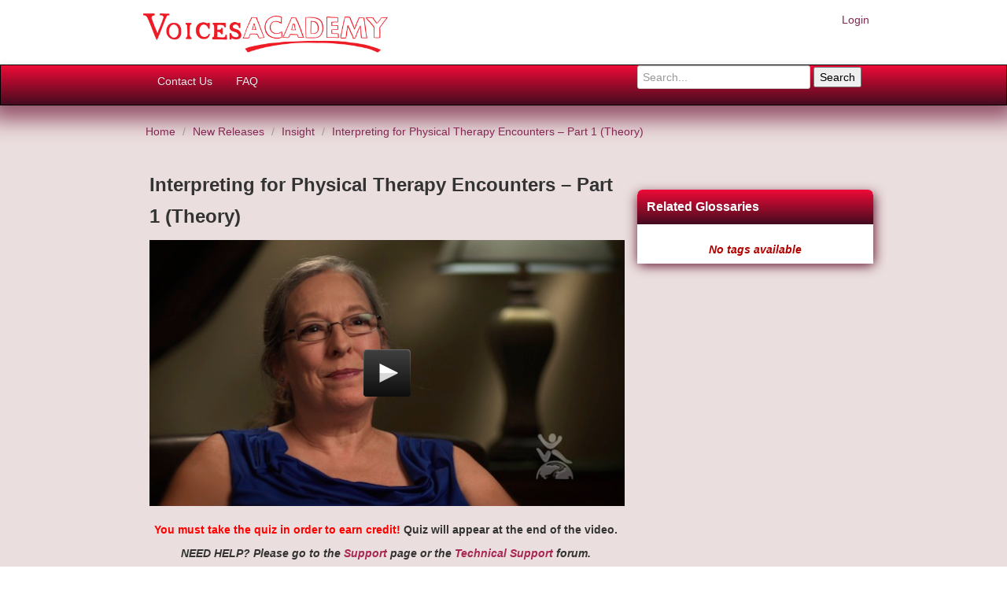

--- FILE ---
content_type: text/html; charset=UTF-8
request_url: https://voicesacademy.com/interpreting-for-physical-therapy-encounters/
body_size: 79052
content:
<!DOCTYPE html>
<html lang="en-US">
<head>
<title>
Interpreting for Physical Therapy Encounters &#8211; Part 1 (Theory) | VoicesACADEMY</title>
<meta charset="UTF-8" />
<meta name="viewport" content="width=device-width, initial-scale=1.0">
<link rel="pingback" href="https://voicesacademy.com/xmlrpc.php" />
<script type="text/javascript" src="https://voicesacademy.com/wp-content/themes/voices-academy/js/jwplayer.js"></script>
<script type="text/javascript">jwplayer.key="IxUHwDzMWUdva8WS2T/s4qK8B9K/Ng7T+IecJQ==";</script>
<!--JCAROSEL-->
<link rel="stylesheet" href="https://voicesacademy.com/wp-content/themes/voices-academy/css/skin.css" type="text/css" />

<!--<script src="https://voicesacademy.com/wp-content/themes/voices-academy/js/jquery-1.9.1.min.js"></script>-->
<!--END JCAROSEL-->

<!--[if lt IE 9]>
<script src="//html5shim.googlecode.com/svn/trunk/html5.js"></script>
<![endif]-->

<meta name='robots' content='max-image-preview:large' />
<link rel='dns-prefetch' href='//static.addtoany.com' />
<link rel="alternate" type="application/rss+xml" title="VoicesACADEMY &raquo; Feed" href="https://voicesacademy.com/feed/" />
<link rel="alternate" type="application/rss+xml" title="VoicesACADEMY &raquo; Comments Feed" href="https://voicesacademy.com/comments/feed/" />
<link rel="alternate" type="application/rss+xml" title="VoicesACADEMY &raquo; Interpreting for Physical Therapy Encounters &#8211; Part 1 (Theory) Comments Feed" href="https://voicesacademy.com/interpreting-for-physical-therapy-encounters/feed/" />
<link rel='stylesheet' id='colorbox-theme8-css' href='https://voicesacademy.com/wp-content/plugins/jquery-colorbox/themes/theme8/colorbox.css?ver=4.6.2' type='text/css' media='screen' />
<link rel='stylesheet' id='wpjwplr_stylecustom1-css' href='https://voicesacademy.com/wp-content/plugins/jwplayer/css/jw_style.css?ver=6.6.1' type='text/css' media='all' />
<style id='wp-emoji-styles-inline-css' type='text/css'>

	img.wp-smiley, img.emoji {
		display: inline !important;
		border: none !important;
		box-shadow: none !important;
		height: 1em !important;
		width: 1em !important;
		margin: 0 0.07em !important;
		vertical-align: -0.1em !important;
		background: none !important;
		padding: 0 !important;
	}
</style>
<link rel='stylesheet' id='wp-block-library-css' href='https://voicesacademy.com/wp-includes/css/dist/block-library/style.min.css?ver=6.6.1' type='text/css' media='all' />
<style id='bp-login-form-style-inline-css' type='text/css'>
.widget_bp_core_login_widget .bp-login-widget-user-avatar{float:left}.widget_bp_core_login_widget .bp-login-widget-user-links{margin-left:70px}#bp-login-widget-form label{display:block;font-weight:600;margin:15px 0 5px;width:auto}#bp-login-widget-form input[type=password],#bp-login-widget-form input[type=text]{background-color:#fafafa;border:1px solid #d6d6d6;border-radius:0;font:inherit;font-size:100%;padding:.5em;width:100%}#bp-login-widget-form .bp-login-widget-register-link,#bp-login-widget-form .login-submit{display:inline;width:-moz-fit-content;width:fit-content}#bp-login-widget-form .bp-login-widget-register-link{margin-left:1em}#bp-login-widget-form .bp-login-widget-register-link a{filter:invert(1)}#bp-login-widget-form .bp-login-widget-pwd-link{font-size:80%}

</style>
<style id='bp-member-style-inline-css' type='text/css'>
[data-type="bp/member"] input.components-placeholder__input{border:1px solid #757575;border-radius:2px;flex:1 1 auto;padding:6px 8px}.bp-block-member{position:relative}.bp-block-member .member-content{display:flex}.bp-block-member .user-nicename{display:block}.bp-block-member .user-nicename a{border:none;color:currentColor;text-decoration:none}.bp-block-member .bp-profile-button{width:100%}.bp-block-member .bp-profile-button a.button{bottom:10px;display:inline-block;margin:18px 0 0;position:absolute;right:0}.bp-block-member.has-cover .item-header-avatar,.bp-block-member.has-cover .member-content,.bp-block-member.has-cover .member-description{z-index:2}.bp-block-member.has-cover .member-content,.bp-block-member.has-cover .member-description{padding-top:75px}.bp-block-member.has-cover .bp-member-cover-image{background-color:#c5c5c5;background-position:top;background-repeat:no-repeat;background-size:cover;border:0;display:block;height:150px;left:0;margin:0;padding:0;position:absolute;top:0;width:100%;z-index:1}.bp-block-member img.avatar{height:auto;width:auto}.bp-block-member.avatar-none .item-header-avatar{display:none}.bp-block-member.avatar-none.has-cover{min-height:200px}.bp-block-member.avatar-full{min-height:150px}.bp-block-member.avatar-full .item-header-avatar{width:180px}.bp-block-member.avatar-thumb .member-content{align-items:center;min-height:50px}.bp-block-member.avatar-thumb .item-header-avatar{width:70px}.bp-block-member.avatar-full.has-cover{min-height:300px}.bp-block-member.avatar-full.has-cover .item-header-avatar{width:200px}.bp-block-member.avatar-full.has-cover img.avatar{background:#fffc;border:2px solid #fff;margin-left:20px}.bp-block-member.avatar-thumb.has-cover .item-header-avatar{padding-top:75px}.entry .entry-content .bp-block-member .user-nicename a{border:none;color:currentColor;text-decoration:none}

</style>
<style id='bp-members-style-inline-css' type='text/css'>
[data-type="bp/members"] .components-placeholder.is-appender{min-height:0}[data-type="bp/members"] .components-placeholder.is-appender .components-placeholder__label:empty{display:none}[data-type="bp/members"] .components-placeholder input.components-placeholder__input{border:1px solid #757575;border-radius:2px;flex:1 1 auto;padding:6px 8px}[data-type="bp/members"].avatar-none .member-description{width:calc(100% - 44px)}[data-type="bp/members"].avatar-full .member-description{width:calc(100% - 224px)}[data-type="bp/members"].avatar-thumb .member-description{width:calc(100% - 114px)}[data-type="bp/members"] .member-content{position:relative}[data-type="bp/members"] .member-content .is-right{position:absolute;right:2px;top:2px}[data-type="bp/members"] .columns-2 .member-content .member-description,[data-type="bp/members"] .columns-3 .member-content .member-description,[data-type="bp/members"] .columns-4 .member-content .member-description{padding-left:44px;width:calc(100% - 44px)}[data-type="bp/members"] .columns-3 .is-right{right:-10px}[data-type="bp/members"] .columns-4 .is-right{right:-50px}.bp-block-members.is-grid{display:flex;flex-wrap:wrap;padding:0}.bp-block-members.is-grid .member-content{margin:0 1.25em 1.25em 0;width:100%}@media(min-width:600px){.bp-block-members.columns-2 .member-content{width:calc(50% - .625em)}.bp-block-members.columns-2 .member-content:nth-child(2n){margin-right:0}.bp-block-members.columns-3 .member-content{width:calc(33.33333% - .83333em)}.bp-block-members.columns-3 .member-content:nth-child(3n){margin-right:0}.bp-block-members.columns-4 .member-content{width:calc(25% - .9375em)}.bp-block-members.columns-4 .member-content:nth-child(4n){margin-right:0}}.bp-block-members .member-content{display:flex;flex-direction:column;padding-bottom:1em;text-align:center}.bp-block-members .member-content .item-header-avatar,.bp-block-members .member-content .member-description{width:100%}.bp-block-members .member-content .item-header-avatar{margin:0 auto}.bp-block-members .member-content .item-header-avatar img.avatar{display:inline-block}@media(min-width:600px){.bp-block-members .member-content{flex-direction:row;text-align:left}.bp-block-members .member-content .item-header-avatar,.bp-block-members .member-content .member-description{width:auto}.bp-block-members .member-content .item-header-avatar{margin:0}}.bp-block-members .member-content .user-nicename{display:block}.bp-block-members .member-content .user-nicename a{border:none;color:currentColor;text-decoration:none}.bp-block-members .member-content time{color:#767676;display:block;font-size:80%}.bp-block-members.avatar-none .item-header-avatar{display:none}.bp-block-members.avatar-full{min-height:190px}.bp-block-members.avatar-full .item-header-avatar{width:180px}.bp-block-members.avatar-thumb .member-content{min-height:80px}.bp-block-members.avatar-thumb .item-header-avatar{width:70px}.bp-block-members.columns-2 .member-content,.bp-block-members.columns-3 .member-content,.bp-block-members.columns-4 .member-content{display:block;text-align:center}.bp-block-members.columns-2 .member-content .item-header-avatar,.bp-block-members.columns-3 .member-content .item-header-avatar,.bp-block-members.columns-4 .member-content .item-header-avatar{margin:0 auto}.bp-block-members img.avatar{height:auto;max-width:-moz-fit-content;max-width:fit-content;width:auto}.bp-block-members .member-content.has-activity{align-items:center}.bp-block-members .member-content.has-activity .item-header-avatar{padding-right:1em}.bp-block-members .member-content.has-activity .wp-block-quote{margin-bottom:0;text-align:left}.bp-block-members .member-content.has-activity .wp-block-quote cite a,.entry .entry-content .bp-block-members .user-nicename a{border:none;color:currentColor;text-decoration:none}

</style>
<style id='bp-dynamic-members-style-inline-css' type='text/css'>
.bp-dynamic-block-container .item-options{font-size:.5em;margin:0 0 1em;padding:1em 0}.bp-dynamic-block-container .item-options a.selected{font-weight:600}.bp-dynamic-block-container ul.item-list{list-style:none;margin:1em 0;padding-left:0}.bp-dynamic-block-container ul.item-list li{margin-bottom:1em}.bp-dynamic-block-container ul.item-list li:after,.bp-dynamic-block-container ul.item-list li:before{content:" ";display:table}.bp-dynamic-block-container ul.item-list li:after{clear:both}.bp-dynamic-block-container ul.item-list li .item-avatar{float:left;width:60px}.bp-dynamic-block-container ul.item-list li .item{margin-left:70px}

</style>
<style id='bp-online-members-style-inline-css' type='text/css'>
.widget_bp_core_whos_online_widget .avatar-block,[data-type="bp/online-members"] .avatar-block{display:flex;flex-flow:row wrap}.widget_bp_core_whos_online_widget .avatar-block img,[data-type="bp/online-members"] .avatar-block img{margin:.5em}

</style>
<style id='bp-active-members-style-inline-css' type='text/css'>
.widget_bp_core_recently_active_widget .avatar-block,[data-type="bp/active-members"] .avatar-block{display:flex;flex-flow:row wrap}.widget_bp_core_recently_active_widget .avatar-block img,[data-type="bp/active-members"] .avatar-block img{margin:.5em}

</style>
<style id='bp-latest-activities-style-inline-css' type='text/css'>
.bp-latest-activities .components-flex.components-select-control select[multiple]{height:auto;padding:0 8px}.bp-latest-activities .components-flex.components-select-control select[multiple]+.components-input-control__suffix svg{display:none}.bp-latest-activities-block a,.entry .entry-content .bp-latest-activities-block a{border:none;text-decoration:none}.bp-latest-activities-block .activity-list.item-list blockquote{border:none;padding:0}.bp-latest-activities-block .activity-list.item-list blockquote .activity-item:not(.mini){box-shadow:1px 0 4px #00000026;padding:0 1em;position:relative}.bp-latest-activities-block .activity-list.item-list blockquote .activity-item:not(.mini):after,.bp-latest-activities-block .activity-list.item-list blockquote .activity-item:not(.mini):before{border-color:#0000;border-style:solid;content:"";display:block;height:0;left:15px;position:absolute;width:0}.bp-latest-activities-block .activity-list.item-list blockquote .activity-item:not(.mini):before{border-top-color:#00000026;border-width:9px;bottom:-18px;left:14px}.bp-latest-activities-block .activity-list.item-list blockquote .activity-item:not(.mini):after{border-top-color:#fff;border-width:8px;bottom:-16px}.bp-latest-activities-block .activity-list.item-list blockquote .activity-item.mini .avatar{display:inline-block;height:20px;margin-right:2px;vertical-align:middle;width:20px}.bp-latest-activities-block .activity-list.item-list footer{align-items:center;display:flex}.bp-latest-activities-block .activity-list.item-list footer img.avatar{border:none;display:inline-block;margin-right:.5em}.bp-latest-activities-block .activity-list.item-list footer .activity-time-since{font-size:90%}.bp-latest-activities-block .widget-error{border-left:4px solid #0b80a4;box-shadow:1px 0 4px #00000026}.bp-latest-activities-block .widget-error p{padding:0 1em}

</style>
<style id='bp-friends-style-inline-css' type='text/css'>
.bp-dynamic-block-container .item-options{font-size:.5em;margin:0 0 1em;padding:1em 0}.bp-dynamic-block-container .item-options a.selected{font-weight:600}.bp-dynamic-block-container ul.item-list{list-style:none;margin:1em 0;padding-left:0}.bp-dynamic-block-container ul.item-list li{margin-bottom:1em}.bp-dynamic-block-container ul.item-list li:after,.bp-dynamic-block-container ul.item-list li:before{content:" ";display:table}.bp-dynamic-block-container ul.item-list li:after{clear:both}.bp-dynamic-block-container ul.item-list li .item-avatar{float:left;width:60px}.bp-dynamic-block-container ul.item-list li .item{margin-left:70px}

</style>
<style id='bp-group-style-inline-css' type='text/css'>
[data-type="bp/group"] input.components-placeholder__input{border:1px solid #757575;border-radius:2px;flex:1 1 auto;padding:6px 8px}.bp-block-group{position:relative}.bp-block-group .group-content{display:flex}.bp-block-group .group-description{width:100%}.bp-block-group .group-description-content{margin-bottom:18px;width:100%}.bp-block-group .bp-profile-button{overflow:hidden;width:100%}.bp-block-group .bp-profile-button a.button{margin:18px 0 0}.bp-block-group.has-cover .group-content,.bp-block-group.has-cover .group-description,.bp-block-group.has-cover .item-header-avatar{z-index:2}.bp-block-group.has-cover .group-content,.bp-block-group.has-cover .group-description{padding-top:75px}.bp-block-group.has-cover .bp-group-cover-image{background-color:#c5c5c5;background-position:top;background-repeat:no-repeat;background-size:cover;border:0;display:block;height:150px;left:0;margin:0;padding:0;position:absolute;top:0;width:100%;z-index:1}.bp-block-group img.avatar{height:auto;width:auto}.bp-block-group.avatar-none .item-header-avatar{display:none}.bp-block-group.avatar-full{min-height:150px}.bp-block-group.avatar-full .item-header-avatar{width:180px}.bp-block-group.avatar-full .group-description{padding-left:35px}.bp-block-group.avatar-thumb .item-header-avatar{width:70px}.bp-block-group.avatar-thumb .item-header-avatar img.avatar{margin-top:15px}.bp-block-group.avatar-none.has-cover{min-height:200px}.bp-block-group.avatar-none.has-cover .item-header-avatar{padding-top:75px}.bp-block-group.avatar-full.has-cover{min-height:300px}.bp-block-group.avatar-full.has-cover .item-header-avatar{width:200px}.bp-block-group.avatar-full.has-cover img.avatar{background:#fffc;border:2px solid #fff;margin-left:20px}.bp-block-group.avatar-thumb:not(.has-description) .group-content{align-items:center;min-height:50px}.bp-block-group.avatar-thumb.has-cover .item-header-avatar{padding-top:75px}.bp-block-group.has-description .bp-profile-button a.button{display:block;float:right}

</style>
<style id='bp-groups-style-inline-css' type='text/css'>
[data-type="bp/groups"] .components-placeholder.is-appender{min-height:0}[data-type="bp/groups"] .components-placeholder.is-appender .components-placeholder__label:empty{display:none}[data-type="bp/groups"] .components-placeholder input.components-placeholder__input{border:1px solid #757575;border-radius:2px;flex:1 1 auto;padding:6px 8px}[data-type="bp/groups"].avatar-none .group-description{width:calc(100% - 44px)}[data-type="bp/groups"].avatar-full .group-description{width:calc(100% - 224px)}[data-type="bp/groups"].avatar-thumb .group-description{width:calc(100% - 114px)}[data-type="bp/groups"] .group-content{position:relative}[data-type="bp/groups"] .group-content .is-right{position:absolute;right:2px;top:2px}[data-type="bp/groups"] .columns-2 .group-content .group-description,[data-type="bp/groups"] .columns-3 .group-content .group-description,[data-type="bp/groups"] .columns-4 .group-content .group-description{padding-left:44px;width:calc(100% - 44px)}[data-type="bp/groups"] .columns-3 .is-right{right:-10px}[data-type="bp/groups"] .columns-4 .is-right{right:-50px}.bp-block-groups.is-grid{display:flex;flex-wrap:wrap;padding:0}.bp-block-groups.is-grid .group-content{margin:0 1.25em 1.25em 0;width:100%}@media(min-width:600px){.bp-block-groups.columns-2 .group-content{width:calc(50% - .625em)}.bp-block-groups.columns-2 .group-content:nth-child(2n){margin-right:0}.bp-block-groups.columns-3 .group-content{width:calc(33.33333% - .83333em)}.bp-block-groups.columns-3 .group-content:nth-child(3n){margin-right:0}.bp-block-groups.columns-4 .group-content{width:calc(25% - .9375em)}.bp-block-groups.columns-4 .group-content:nth-child(4n){margin-right:0}}.bp-block-groups .group-content{display:flex;flex-direction:column;padding-bottom:1em;text-align:center}.bp-block-groups .group-content .group-description,.bp-block-groups .group-content .item-header-avatar{width:100%}.bp-block-groups .group-content .item-header-avatar{margin:0 auto}.bp-block-groups .group-content .item-header-avatar img.avatar{display:inline-block}@media(min-width:600px){.bp-block-groups .group-content{flex-direction:row;text-align:left}.bp-block-groups .group-content .group-description,.bp-block-groups .group-content .item-header-avatar{width:auto}.bp-block-groups .group-content .item-header-avatar{margin:0}}.bp-block-groups .group-content time{color:#767676;display:block;font-size:80%}.bp-block-groups.avatar-none .item-header-avatar{display:none}.bp-block-groups.avatar-full{min-height:190px}.bp-block-groups.avatar-full .item-header-avatar{width:180px}.bp-block-groups.avatar-thumb .group-content{min-height:80px}.bp-block-groups.avatar-thumb .item-header-avatar{width:70px}.bp-block-groups.columns-2 .group-content,.bp-block-groups.columns-3 .group-content,.bp-block-groups.columns-4 .group-content{display:block;text-align:center}.bp-block-groups.columns-2 .group-content .item-header-avatar,.bp-block-groups.columns-3 .group-content .item-header-avatar,.bp-block-groups.columns-4 .group-content .item-header-avatar{margin:0 auto}.bp-block-groups img.avatar{height:auto;max-width:-moz-fit-content;max-width:fit-content;width:auto}.bp-block-groups .member-content.has-description{align-items:center}.bp-block-groups .member-content.has-description .item-header-avatar{padding-right:1em}.bp-block-groups .member-content.has-description .group-description-content{margin-bottom:0;text-align:left}

</style>
<style id='bp-dynamic-groups-style-inline-css' type='text/css'>
.bp-dynamic-block-container .item-options{font-size:.5em;margin:0 0 1em;padding:1em 0}.bp-dynamic-block-container .item-options a.selected{font-weight:600}.bp-dynamic-block-container ul.item-list{list-style:none;margin:1em 0;padding-left:0}.bp-dynamic-block-container ul.item-list li{margin-bottom:1em}.bp-dynamic-block-container ul.item-list li:after,.bp-dynamic-block-container ul.item-list li:before{content:" ";display:table}.bp-dynamic-block-container ul.item-list li:after{clear:both}.bp-dynamic-block-container ul.item-list li .item-avatar{float:left;width:60px}.bp-dynamic-block-container ul.item-list li .item{margin-left:70px}

</style>
<style id='bp-sitewide-notices-style-inline-css' type='text/css'>
.bp-sitewide-notice-block .bp-screen-reader-text,[data-type="bp/sitewide-notices"] .bp-screen-reader-text{border:0;clip:rect(0 0 0 0);height:1px;margin:-1px;overflow:hidden;padding:0;position:absolute;width:1px;word-wrap:normal!important}.bp-sitewide-notice-block [data-bp-tooltip]:after,[data-type="bp/sitewide-notices"] [data-bp-tooltip]:after{background-color:#fff;border:1px solid #737373;border-radius:1px;box-shadow:4px 4px 8px #0003;color:#333;content:attr(data-bp-tooltip);display:none;font-family:Helvetica Neue,Helvetica,Arial,san-serif;font-size:12px;font-weight:400;letter-spacing:normal;line-height:1.25;max-width:200px;opacity:0;padding:5px 8px;pointer-events:none;position:absolute;text-shadow:none;text-transform:none;transform:translateZ(0);transition:all 1.5s ease;visibility:hidden;white-space:nowrap;word-wrap:break-word;z-index:100000}.bp-sitewide-notice-block .bp-tooltip:after,[data-type="bp/sitewide-notices"] .bp-tooltip:after{left:50%;margin-top:7px;top:110%;transform:translate(-50%)}.bp-sitewide-notice-block{border-left:4px solid #ff853c;padding-left:1em;position:relative}.bp-sitewide-notice-block h2:before{background:none;border:none}.bp-sitewide-notice-block .dismiss-notice{background-color:#0000;border:1px solid #ff853c;color:#ff853c;display:block;padding:.2em .5em;position:absolute;right:.5em;top:.5em;width:-moz-fit-content;width:fit-content}.bp-sitewide-notice-block .dismiss-notice:hover{background-color:#ff853c;color:#fff}

</style>
<style id='classic-theme-styles-inline-css' type='text/css'>
/*! This file is auto-generated */
.wp-block-button__link{color:#fff;background-color:#32373c;border-radius:9999px;box-shadow:none;text-decoration:none;padding:calc(.667em + 2px) calc(1.333em + 2px);font-size:1.125em}.wp-block-file__button{background:#32373c;color:#fff;text-decoration:none}
</style>
<style id='global-styles-inline-css' type='text/css'>
:root{--wp--preset--aspect-ratio--square: 1;--wp--preset--aspect-ratio--4-3: 4/3;--wp--preset--aspect-ratio--3-4: 3/4;--wp--preset--aspect-ratio--3-2: 3/2;--wp--preset--aspect-ratio--2-3: 2/3;--wp--preset--aspect-ratio--16-9: 16/9;--wp--preset--aspect-ratio--9-16: 9/16;--wp--preset--color--black: #000000;--wp--preset--color--cyan-bluish-gray: #abb8c3;--wp--preset--color--white: #ffffff;--wp--preset--color--pale-pink: #f78da7;--wp--preset--color--vivid-red: #cf2e2e;--wp--preset--color--luminous-vivid-orange: #ff6900;--wp--preset--color--luminous-vivid-amber: #fcb900;--wp--preset--color--light-green-cyan: #7bdcb5;--wp--preset--color--vivid-green-cyan: #00d084;--wp--preset--color--pale-cyan-blue: #8ed1fc;--wp--preset--color--vivid-cyan-blue: #0693e3;--wp--preset--color--vivid-purple: #9b51e0;--wp--preset--gradient--vivid-cyan-blue-to-vivid-purple: linear-gradient(135deg,rgba(6,147,227,1) 0%,rgb(155,81,224) 100%);--wp--preset--gradient--light-green-cyan-to-vivid-green-cyan: linear-gradient(135deg,rgb(122,220,180) 0%,rgb(0,208,130) 100%);--wp--preset--gradient--luminous-vivid-amber-to-luminous-vivid-orange: linear-gradient(135deg,rgba(252,185,0,1) 0%,rgba(255,105,0,1) 100%);--wp--preset--gradient--luminous-vivid-orange-to-vivid-red: linear-gradient(135deg,rgba(255,105,0,1) 0%,rgb(207,46,46) 100%);--wp--preset--gradient--very-light-gray-to-cyan-bluish-gray: linear-gradient(135deg,rgb(238,238,238) 0%,rgb(169,184,195) 100%);--wp--preset--gradient--cool-to-warm-spectrum: linear-gradient(135deg,rgb(74,234,220) 0%,rgb(151,120,209) 20%,rgb(207,42,186) 40%,rgb(238,44,130) 60%,rgb(251,105,98) 80%,rgb(254,248,76) 100%);--wp--preset--gradient--blush-light-purple: linear-gradient(135deg,rgb(255,206,236) 0%,rgb(152,150,240) 100%);--wp--preset--gradient--blush-bordeaux: linear-gradient(135deg,rgb(254,205,165) 0%,rgb(254,45,45) 50%,rgb(107,0,62) 100%);--wp--preset--gradient--luminous-dusk: linear-gradient(135deg,rgb(255,203,112) 0%,rgb(199,81,192) 50%,rgb(65,88,208) 100%);--wp--preset--gradient--pale-ocean: linear-gradient(135deg,rgb(255,245,203) 0%,rgb(182,227,212) 50%,rgb(51,167,181) 100%);--wp--preset--gradient--electric-grass: linear-gradient(135deg,rgb(202,248,128) 0%,rgb(113,206,126) 100%);--wp--preset--gradient--midnight: linear-gradient(135deg,rgb(2,3,129) 0%,rgb(40,116,252) 100%);--wp--preset--font-size--small: 13px;--wp--preset--font-size--medium: 20px;--wp--preset--font-size--large: 36px;--wp--preset--font-size--x-large: 42px;--wp--preset--spacing--20: 0.44rem;--wp--preset--spacing--30: 0.67rem;--wp--preset--spacing--40: 1rem;--wp--preset--spacing--50: 1.5rem;--wp--preset--spacing--60: 2.25rem;--wp--preset--spacing--70: 3.38rem;--wp--preset--spacing--80: 5.06rem;--wp--preset--shadow--natural: 6px 6px 9px rgba(0, 0, 0, 0.2);--wp--preset--shadow--deep: 12px 12px 50px rgba(0, 0, 0, 0.4);--wp--preset--shadow--sharp: 6px 6px 0px rgba(0, 0, 0, 0.2);--wp--preset--shadow--outlined: 6px 6px 0px -3px rgba(255, 255, 255, 1), 6px 6px rgba(0, 0, 0, 1);--wp--preset--shadow--crisp: 6px 6px 0px rgba(0, 0, 0, 1);}:where(.is-layout-flex){gap: 0.5em;}:where(.is-layout-grid){gap: 0.5em;}body .is-layout-flex{display: flex;}.is-layout-flex{flex-wrap: wrap;align-items: center;}.is-layout-flex > :is(*, div){margin: 0;}body .is-layout-grid{display: grid;}.is-layout-grid > :is(*, div){margin: 0;}:where(.wp-block-columns.is-layout-flex){gap: 2em;}:where(.wp-block-columns.is-layout-grid){gap: 2em;}:where(.wp-block-post-template.is-layout-flex){gap: 1.25em;}:where(.wp-block-post-template.is-layout-grid){gap: 1.25em;}.has-black-color{color: var(--wp--preset--color--black) !important;}.has-cyan-bluish-gray-color{color: var(--wp--preset--color--cyan-bluish-gray) !important;}.has-white-color{color: var(--wp--preset--color--white) !important;}.has-pale-pink-color{color: var(--wp--preset--color--pale-pink) !important;}.has-vivid-red-color{color: var(--wp--preset--color--vivid-red) !important;}.has-luminous-vivid-orange-color{color: var(--wp--preset--color--luminous-vivid-orange) !important;}.has-luminous-vivid-amber-color{color: var(--wp--preset--color--luminous-vivid-amber) !important;}.has-light-green-cyan-color{color: var(--wp--preset--color--light-green-cyan) !important;}.has-vivid-green-cyan-color{color: var(--wp--preset--color--vivid-green-cyan) !important;}.has-pale-cyan-blue-color{color: var(--wp--preset--color--pale-cyan-blue) !important;}.has-vivid-cyan-blue-color{color: var(--wp--preset--color--vivid-cyan-blue) !important;}.has-vivid-purple-color{color: var(--wp--preset--color--vivid-purple) !important;}.has-black-background-color{background-color: var(--wp--preset--color--black) !important;}.has-cyan-bluish-gray-background-color{background-color: var(--wp--preset--color--cyan-bluish-gray) !important;}.has-white-background-color{background-color: var(--wp--preset--color--white) !important;}.has-pale-pink-background-color{background-color: var(--wp--preset--color--pale-pink) !important;}.has-vivid-red-background-color{background-color: var(--wp--preset--color--vivid-red) !important;}.has-luminous-vivid-orange-background-color{background-color: var(--wp--preset--color--luminous-vivid-orange) !important;}.has-luminous-vivid-amber-background-color{background-color: var(--wp--preset--color--luminous-vivid-amber) !important;}.has-light-green-cyan-background-color{background-color: var(--wp--preset--color--light-green-cyan) !important;}.has-vivid-green-cyan-background-color{background-color: var(--wp--preset--color--vivid-green-cyan) !important;}.has-pale-cyan-blue-background-color{background-color: var(--wp--preset--color--pale-cyan-blue) !important;}.has-vivid-cyan-blue-background-color{background-color: var(--wp--preset--color--vivid-cyan-blue) !important;}.has-vivid-purple-background-color{background-color: var(--wp--preset--color--vivid-purple) !important;}.has-black-border-color{border-color: var(--wp--preset--color--black) !important;}.has-cyan-bluish-gray-border-color{border-color: var(--wp--preset--color--cyan-bluish-gray) !important;}.has-white-border-color{border-color: var(--wp--preset--color--white) !important;}.has-pale-pink-border-color{border-color: var(--wp--preset--color--pale-pink) !important;}.has-vivid-red-border-color{border-color: var(--wp--preset--color--vivid-red) !important;}.has-luminous-vivid-orange-border-color{border-color: var(--wp--preset--color--luminous-vivid-orange) !important;}.has-luminous-vivid-amber-border-color{border-color: var(--wp--preset--color--luminous-vivid-amber) !important;}.has-light-green-cyan-border-color{border-color: var(--wp--preset--color--light-green-cyan) !important;}.has-vivid-green-cyan-border-color{border-color: var(--wp--preset--color--vivid-green-cyan) !important;}.has-pale-cyan-blue-border-color{border-color: var(--wp--preset--color--pale-cyan-blue) !important;}.has-vivid-cyan-blue-border-color{border-color: var(--wp--preset--color--vivid-cyan-blue) !important;}.has-vivid-purple-border-color{border-color: var(--wp--preset--color--vivid-purple) !important;}.has-vivid-cyan-blue-to-vivid-purple-gradient-background{background: var(--wp--preset--gradient--vivid-cyan-blue-to-vivid-purple) !important;}.has-light-green-cyan-to-vivid-green-cyan-gradient-background{background: var(--wp--preset--gradient--light-green-cyan-to-vivid-green-cyan) !important;}.has-luminous-vivid-amber-to-luminous-vivid-orange-gradient-background{background: var(--wp--preset--gradient--luminous-vivid-amber-to-luminous-vivid-orange) !important;}.has-luminous-vivid-orange-to-vivid-red-gradient-background{background: var(--wp--preset--gradient--luminous-vivid-orange-to-vivid-red) !important;}.has-very-light-gray-to-cyan-bluish-gray-gradient-background{background: var(--wp--preset--gradient--very-light-gray-to-cyan-bluish-gray) !important;}.has-cool-to-warm-spectrum-gradient-background{background: var(--wp--preset--gradient--cool-to-warm-spectrum) !important;}.has-blush-light-purple-gradient-background{background: var(--wp--preset--gradient--blush-light-purple) !important;}.has-blush-bordeaux-gradient-background{background: var(--wp--preset--gradient--blush-bordeaux) !important;}.has-luminous-dusk-gradient-background{background: var(--wp--preset--gradient--luminous-dusk) !important;}.has-pale-ocean-gradient-background{background: var(--wp--preset--gradient--pale-ocean) !important;}.has-electric-grass-gradient-background{background: var(--wp--preset--gradient--electric-grass) !important;}.has-midnight-gradient-background{background: var(--wp--preset--gradient--midnight) !important;}.has-small-font-size{font-size: var(--wp--preset--font-size--small) !important;}.has-medium-font-size{font-size: var(--wp--preset--font-size--medium) !important;}.has-large-font-size{font-size: var(--wp--preset--font-size--large) !important;}.has-x-large-font-size{font-size: var(--wp--preset--font-size--x-large) !important;}
:where(.wp-block-post-template.is-layout-flex){gap: 1.25em;}:where(.wp-block-post-template.is-layout-grid){gap: 1.25em;}
:where(.wp-block-columns.is-layout-flex){gap: 2em;}:where(.wp-block-columns.is-layout-grid){gap: 2em;}
:root :where(.wp-block-pullquote){font-size: 1.5em;line-height: 1.6;}
</style>
<link rel='stylesheet' id='bbp-default-css' href='https://voicesacademy.com/wp-content/plugins/bbpress/templates/default/css/bbpress.min.css?ver=2.6.14' type='text/css' media='all' />
<link rel='stylesheet' id='bp-mentions-css-css' href='https://voicesacademy.com/wp-content/plugins/buddypress/bp-activity/css/mentions.min.css?ver=14.4.0' type='text/css' media='all' />
<link rel='stylesheet' id='ctct_form_styles-css' href='https://voicesacademy.com/wp-content/plugins/constant-contact-forms/assets/css/style.css?ver=2.15.2' type='text/css' media='all' />
<link rel='stylesheet' id='contact-form-7-css' href='https://voicesacademy.com/wp-content/plugins/contact-form-7/includes/css/styles.css?ver=6.0.3' type='text/css' media='all' />
<link rel='stylesheet' id='wpwhosonline_css-css' href='https://voicesacademy.com/wp-content/plugins/wp-whos-online/wp-whos-online.css?ver=1' type='text/css' media='all' />
<link rel='stylesheet' id='bootstrapwp-css' href='https://voicesacademy.com/wp-content/themes/voices-academy/css/bootstrapwp.css?ver=0.90' type='text/css' media='all' />
<link rel='stylesheet' id='prettify-css' href='https://voicesacademy.com/wp-content/themes/voices-academy/js/google-code-prettify/prettify.css?ver=1.0' type='text/css' media='all' />
<link rel='stylesheet' id='addtoany-css' href='https://voicesacademy.com/wp-content/plugins/add-to-any/addtoany.min.css?ver=1.16' type='text/css' media='all' />
<link rel='stylesheet' id='rt-mediaelement-css' href='https://voicesacademy.com/wp-content/plugins/buddypress-media/lib/media-element/mediaelementplayer-legacy.min.css?ver=4.7.7' type='text/css' media='all' />
<link rel='stylesheet' id='rt-mediaelement-wp-css' href='https://voicesacademy.com/wp-content/plugins/buddypress-media/lib/media-element/wp-mediaelement.min.css?ver=4.7.7' type='text/css' media='all' />
<link rel='stylesheet' id='dashicons-css' href='https://voicesacademy.com/wp-includes/css/dashicons.min.css?ver=6.6.1' type='text/css' media='all' />
<link rel='stylesheet' id='rtmedia-main-css' href='https://voicesacademy.com/wp-content/plugins/buddypress-media/app/assets/css/rtmedia.min.css?ver=4.7.7' type='text/css' media='all' />
<link rel='stylesheet' id='rtmedia-upload-terms-main-css' href='https://voicesacademy.com/wp-content/plugins/buddypress-media/app/assets/css/rtm-upload-terms.min.css?ver=4.7.7' type='text/css' media='all' />
<link rel='stylesheet' id='wppm_stylecustom-css' href='https://voicesacademy.com/wp-content/plugins/wp-postmembers/css/postmember.css?ver=6.6.1' type='text/css' media='all' />
<link rel='stylesheet' id='jquery-style-css' href='https://voicesacademy.com/wp-content/plugins/wp-postmembers/datepicker/jquery-ui.css?ver=6.6.1' type='text/css' media='all' />
<link rel='stylesheet' id='wpqs_style-css' href='https://voicesacademy.com/wp-content/plugins/wp-questionnaire/style.css?ver=6.6.1' type='text/css' media='all' />
<link rel='stylesheet' id='wpqs_stylecustom-css' href='https://voicesacademy.com/wp-content/plugins/wp-questionnaire/custom-style.css?ver=6.6.1' type='text/css' media='all' />
<link rel='stylesheet' id='wpqs_uicore-css' href='https://voicesacademy.com/wp-content/plugins/wp-questionnaire/css/ui.core.css?ver=6.6.1' type='text/css' media='all' />
<link rel='stylesheet' id='wpqs_uitheme-css' href='https://voicesacademy.com/wp-content/plugins/wp-questionnaire/css/ui.theme.css?ver=6.6.1' type='text/css' media='all' />
<link rel='stylesheet' id='wpqs_probar-css' href='https://voicesacademy.com/wp-content/plugins/wp-questionnaire/css/ui.progressbar.css?ver=6.6.1' type='text/css' media='all' />
<link rel='stylesheet' id='promoslider_main-css' href='https://voicesacademy.com/wp-content/plugins/promotion-slider/css/slider.css?ver=6.6.1' type='text/css' media='all' />
<script type="text/javascript" src="https://voicesacademy.com/wp-includes/js/jquery/jquery.min.js?ver=3.7.1" id="jquery-core-js"></script>
<script type="text/javascript" src="https://voicesacademy.com/wp-includes/js/jquery/jquery-migrate.min.js?ver=3.4.1" id="jquery-migrate-js"></script>
<script type="text/javascript" src="https://ajax.googleapis.com/ajax/libs/prototype/1.7.1.0/prototype.js?ver=1.7.1" id="prototype-js"></script>
<script type="text/javascript" src="https://voicesacademy.com/wp-content/plugins/wp-postmembers/js/jquery.validate.min.js?ver=6.6.1" id="form_validation-js"></script>
<script type="text/javascript" id="addtoany-core-js-before">
/* <![CDATA[ */
window.a2a_config=window.a2a_config||{};a2a_config.callbacks=[];a2a_config.overlays=[];a2a_config.templates={};
/* ]]> */
</script>
<script type="text/javascript" defer src="https://static.addtoany.com/menu/page.js" id="addtoany-core-js"></script>
<script type="text/javascript" defer src="https://voicesacademy.com/wp-content/plugins/add-to-any/addtoany.min.js?ver=1.1" id="addtoany-jquery-js"></script>
<script type="text/javascript" src="https://voicesacademy.com/wp-includes/js/plupload/moxie.min.js?ver=1.3.5" id="moxiejs-js"></script>
<script type="text/javascript" src="https://voicesacademy.com/wp-includes/js/plupload/plupload.min.js?ver=2.1.9" id="plupload-js"></script>
<script type="text/javascript" src="https://ajax.googleapis.com/ajax/libs/scriptaculous/1.9.0/scriptaculous.js?ver=1.9.0" id="scriptaculous-root-js"></script>
<script type="text/javascript" src="https://ajax.googleapis.com/ajax/libs/scriptaculous/1.9.0/builder.js?ver=1.9.0" id="scriptaculous-builder-js"></script>
<script type="text/javascript" src="https://ajax.googleapis.com/ajax/libs/scriptaculous/1.9.0/effects.js?ver=1.9.0" id="scriptaculous-effects-js"></script>
<script type="text/javascript" src="https://ajax.googleapis.com/ajax/libs/scriptaculous/1.9.0/dragdrop.js?ver=1.9.0" id="scriptaculous-dragdrop-js"></script>
<script type="text/javascript" src="https://ajax.googleapis.com/ajax/libs/scriptaculous/1.9.0/slider.js?ver=1.9.0" id="scriptaculous-slider-js"></script>
<script type="text/javascript" src="https://ajax.googleapis.com/ajax/libs/scriptaculous/1.9.0/controls.js?ver=1.9.0" id="scriptaculous-controls-js"></script>
<script type="text/javascript" src="https://voicesacademy.com/wp-content/plugins/wp-postmembers/js/wp_pm_send.js?ver=6.6.1" id="newscript-js"></script>
<script type="text/javascript" src="https://voicesacademy.com/wp-includes/js/jquery/ui/core.min.js?ver=1.13.3" id="jquery-ui-core-js"></script>
<script type="text/javascript" id="profile_script-js-extra">
/* <![CDATA[ */
var myAjax = {"ajaxurl":"https:\/\/voicesacademy.com\/wp-admin\/admin-ajax.php"};
/* ]]> */
</script>
<script type="text/javascript" src="https://voicesacademy.com/wp-content/plugins/wp-postmembers/js/profile.js?ver=6.6.1" id="profile_script-js"></script>
<script type="text/javascript" id="register-js-extra">
/* <![CDATA[ */
var wpmajax = {"ajaxurl":"https:\/\/voicesacademy.com\/wp-admin\/admin-ajax.php"};
/* ]]> */
</script>
<script type="text/javascript" src="https://voicesacademy.com/wp-content/plugins/wp-postmembers/js/registration.js?ver=6.6.1" id="register-js"></script>
<script type="text/javascript" src="https://voicesacademy.com/wp-content/plugins/wp-postmembers/js/checkout.js?ver=6.6.1" id="checkout-js"></script>
<script type="text/javascript" src="https://voicesacademy.com/wp-content/plugins/wp-whos-online/wp-whos-online.js?ver=1" id="wpwhosonline-js"></script>
<script type="text/javascript" src="https://voicesacademy.com/wp-includes/js/jquery/ui/progressbar.min.js?ver=1.13.3" id="jquery-ui-progressbar-js"></script>
<script type="text/javascript" src="https://voicesacademy.com/wp-content/plugins/wp-questionnaire/js/custom.js?ver=2.1.2" id="wpqs_custom-js"></script>
<link rel="https://api.w.org/" href="https://voicesacademy.com/wp-json/" /><link rel="alternate" title="JSON" type="application/json" href="https://voicesacademy.com/wp-json/wp/v2/posts/673" /><link rel="EditURI" type="application/rsd+xml" title="RSD" href="https://voicesacademy.com/xmlrpc.php?rsd" />
<meta name="generator" content="WordPress 6.6.1" />
<link rel="canonical" href="https://voicesacademy.com/interpreting-for-physical-therapy-encounters/" />
<link rel='shortlink' href='https://voicesacademy.com/?p=673' />
<link rel="alternate" title="oEmbed (JSON)" type="application/json+oembed" href="https://voicesacademy.com/wp-json/oembed/1.0/embed?url=https%3A%2F%2Fvoicesacademy.com%2Finterpreting-for-physical-therapy-encounters%2F" />
<link rel="alternate" title="oEmbed (XML)" type="text/xml+oembed" href="https://voicesacademy.com/wp-json/oembed/1.0/embed?url=https%3A%2F%2Fvoicesacademy.com%2Finterpreting-for-physical-therapy-encounters%2F&#038;format=xml" />

	<script type="text/javascript">var ajaxurl = 'https://voicesacademy.com/wp-admin/admin-ajax.php';</script>

    <script type="text/javascript">
    var ajaxurl = 'https://voicesacademy.com/wp-admin/admin-ajax.php';
  </script>
    			<style type="text/css">
							.rtmedia-activity-container ul.rtm-activity-media-list{
			overflow: auto;
			}

			div.rtmedia-activity-container ul.rtm-activity-media-list li.media-type-document,
			div.rtmedia-activity-container ul.rtm-activity-media-list li.media-type-other{
			margin-left: 0.6em !important;
			}

			.rtmedia-activity-container li.media-type-video{
			height: 240px !important;
			width: 320px !important;
			}

			.rtmedia-activity-container li.media-type-video div.rtmedia-item-thumbnail,
			.rtmedia-activity-container li.media-type-photo a{
			width: 100% !important;
			height: 98% !important;
			}

			.rtmedia-activity-container li.media-type-video div.rtmedia-item-thumbnail video{
			width: 100% !important;
			height: 100% !important;
			}

			.rtmedia-activity-container li.media-type-video div.rtmedia-item-thumbnail .mejs-video video {
			width: 100% !important;
			height: 100% !important;
			}

			.rtmedia-activity-container li.media-type-music{
			width: 320px !important;
			}

			.rtmedia-activity-container li.media-type-music .rtmedia-item-thumbnail,
			.rtmedia-activity-container li.media-type-music .rtmedia-item-thumbnail .mejs-audio,
			.rtmedia-activity-container li.media-type-music .rtmedia-item-thumbnail audio{
			width: 100% !important;
			}

			.rtmedia-activity-container li.media-type-photo{
			width: 320px !important;
			height: 240px !important;
			}

			.rtmedia-activity-container .media-type-photo .rtmedia-item-thumbnail,
			.rtmedia-activity-container .media-type-photo .rtmedia-item-thumbnail img {
			width: 100% !important;
			height: 100% !important;
			overflow: hidden;
			}
						#buddypress ul.activity-list li.activity-item .activity-comments ul li form.ac-form .rtmedia-comment-media-upload,#buddypress ul.activity-list li.activity-item .activity-comments ul li form.ac-form .rtmedia-container {
					display: none !important
				}
					.rtmedia-container ul.rtmedia-list li.rtmedia-list-item div.rtmedia-item-thumbnail {
		width: 150px;
		max-height: 150px;
		}
		.rtmedia-container ul.rtmedia-list li.rtmedia-list-item div.rtmedia-item-thumbnail img {
		max-width: 150px;
		max-height: 150px;
		}
		.rtmedia-container .rtmedia-list  .rtmedia-list-item {
		width: 150px;
		}
					</style>
			<script type='text/javascript'>
// <![CDATA[
var wpwhosonline = {
	'ajaxUrl': "https://voicesacademy.com/wp-admin/admin-ajax.php",
	'wpwhosonlineLoadTime': "2026-01-18 01:44:22",
	'getwpwhosonlineUpdate': '0',
	'isFirstFrontPage': ""
};
// ]]>
</script><style id="sccss">#menu-item-3414 {display:none;}
.navbar-relative-top .navbar-inner .container .countnoti {display:none !important;}
#headerOut #headerIn #topWidgets #iconZ, .llog {display:none;}
#headerLogo {width: 315px !important;margin-top: inherit !important;}
#buddypress #item-body #profile-edit-form .button-nav {display:none;}
#buddypress #item-header #cover-image-container #item-header-cover-image #item-header-content #item-buttons {display:none;}

ol.commentlist li li {
    border: 0px none!important;
    margin: 0px 0px 0px 0px !important;
    padding: 0px 50px 20px !important;
}

#pager {display: inline-block; margin-left: 20px;}


#conOut #conIn .container .row .span10 .page-title {display:none}
#conOut #conIn .container .row .span10 #buddypress #item-header #cover-image-container #header-cover-image { display: none;}
#buddypress #item-header-cover-image #item-header-avatar { margin-top: 0px !important}
#conOut #conIn .container .row .span10 #buddypress #item-body .item-list-tabs #change-cover-image-personal-li { display: none;}
#conOut #conIn .container .row .span10 #buddypress #item-body #subnav ul #notifications-personal-li, #profile-personal-li {display:none;}
#wpqs_popup {right: 5%;left: unset;}
#conOut #conIn .container .content .addtoany_share_save_container { display: none;}
</style><link rel="stylesheet" type="text/css" href="https://voicesacademy.com/wp-content/themes/voices-academy/css/ctc/blackrose.css">
<style type="text/css">
html{margin-top:0px !important;}
body{height: auto !important;}
.sidebar-nav div{border:0px none !important;}
</style>
<!--<script type="text/javascript">jwplayer.key="IxUHwDzMWUdva8WS2T/s4qK8B9K/Ng7T+IecJQ==";</script>-->
<script type="text/javascript">
jQuery(document).ready(function()
{
	jQuery("#reply-title").text("Leave a Comment");
});
</script>
</head>
<body class="bp-legacy post-template-default single single-post postid-673 single-format-standard ctct-voices-academy"  data-spy="scroll" data-target=".bs-docs-sidebar" data-offset="10">

<div id="headerOut">
<div id="headerIn">
<a href="https://voicesacademy.com" title=""><img src="https://voicesacademy.com/wp-content/uploads/2025/08/voicesacademylogo.png" alt="" id="headerLogo" /></a>
        <div id="topWidgets">
	    <div id="metaLinks">
    	<a href="https://voicesacademy.com/wp-login.php?redirect_to=https%3A%2F%2Fvoicesacademy.com%2Finterpreting-for-physical-therapy-encounters%2F">Login</a>
            </div>
    	    <div class="clrFix" id="betweenMetaSocial"></div>
    <div id="iconZ">
<a href="https://www.facebook.com/pages/VoicesAcademy/326947227462909" target="_blank"><img src="https://voicesacademy.com/wp-content/themes/voices-academy/img/facebookIcon.png" /></a>
<a href="https://twitter.com/voicesacademy" target="_blank"><img src="https://voicesacademy.com/wp-content/themes/voices-academy/img/twitterIcon.png" /></a>
<a href="http://www.linkedin.com/company/voicesacademy" target="_blank"><img src="https://voicesacademy.com/wp-content/themes/voices-academy/img/inlinkedIcon.png" /></a>
	</div>


</div>



	<div class="clrFix"></div>
    </div>
</div>



<script type="text/javascript">

jQuery(document).ready(function()
{

	jQuery('li.dropdown > ul.dropdown-menu > li.dropdown > a').live("hover", function ()
	{
		var currentHovered = jQuery(this).next("ul");
		jQuery(currentHovered).show();
	});

	jQuery('li.dropdown > ul.dropdown-menu > li.dropdown > a').live("mouseout", function ()
	{
		var currentHovered = jQuery(this).next("ul");
		jQuery(currentHovered).hide();
	});

	jQuery('li.dropdown > ul.dropdown-menu > li.dropdown > ul.dropdown-menu > li').live("hover", function ()
	{
		var currentParent = jQuery(this).parent();
		jQuery(currentParent).show();
	});

	jQuery('li.dropdown > ul.dropdown-menu > li.dropdown > ul.dropdown-menu > li').live("mouseout", function ()
	{
		var currentParent = jQuery(this).parent();
		jQuery(currentParent).hide();
	});

});

</script>

<script>
   jQuery(".countnoti").hide();
 </script>



<div class="navbar navbar-inverse navbar-relative-top"><div class="navbar-inner"><div class="container"><button type="button" class="btn btn-navbar" data-toggle="collapse" data-target=".nav-collapse"> <span class="icon-bar"></span> <span class="icon-bar"></span> <span class="icon-bar"></span> </button><div class="nav-collapse"><ul id="menu-main-logged-out" class="nav"><li id="menu-item-58" class="menu-item menu-item-type-post_type menu-item-object-page menu-item-58"><a href="https://voicesacademy.com/general/contact-us/">Contact Us</a></li>
<li id="menu-item-1269" class="menu-item menu-item-type-post_type menu-item-object-page menu-item-1269"><a href="https://voicesacademy.com/general/faq/">FAQ</a></li>
</ul></div><form role="search" method="get" class="search-form ms-auto d-flex" action="https://voicesacademy.com/">
    <input type="search" class="form-control me-2" placeholder="Search..." name="s">
    <input type="hidden" name="header_search" value="1">
    <button type="submit" class="search-submit">Search</button>
</form><a href="https://voicesacademy.com/general/membership/me/notifications/"><span class="countnoti">976</span></a></div></div></div>


<div id="customShadowHlper"></div>

<!-- End Header -->
<!-- Begin Template Content -->
<div id="conOut">
<div id="conIn">
     <link type="text/css" href="https://voicesacademy.com/wp-content/themes/voices-academy/css/atooltip.css" rel="stylesheet"  media="screen" />
<script type="text/javascript" src="https://voicesacademy.com/wp-content/themes/voices-academy/js/jquery.atooltip.js"></script>


<script type="text/javascript">
// initiate the plugin after DOM has loaded
jQuery(function(){
    // basic usage
    jQuery('a.normalTip').aToolTip();

    // fixed tooltip
    jQuery('a.fixedTip').aToolTip({
        fixed: true
    });

    // on click tooltip with custom content
    jQuery('a.clickTip').aToolTip({
        clickIt: true,
        tipContent: 'Hello I am aToolTip with content from param'
    });

    // on click tooltip that has callback functions
    jQuery('a.callBackTip').aToolTip({
        clickIt: true,
        onShow: function(){alert('I fired OnShow')},
        onHide: function(){alert('I fired OnHide')}
    });

    // List of all parameters and their default values:
    jQuery('a').aToolTip({
        // no need to change/override
        closeTipBtn: 'aToolTipCloseBtn',
        toolTipId: 'aToolTip',
        // ok to override
        fixed: false,                   // Set true to activate fixed position
        clickIt: false,                 // set to true for click activated tooltip
        inSpeed: 200,                   // Speed tooltip fades in
        outSpeed: 100,                  // Speed tooltip fades out
        tipContent: '',                 // Pass in content or it will use objects 'title' attribute
        toolTipClass: 'defaultTheme',   // Set class name for custom theme/styles
        xOffset: 5,                     // x position
        yOffset: 5,                     // y position
        onShow: null,                   // callback function that fires after atooltip has shown
        onHide: null                    // callback function that fires after atooltip has faded out
    });

});
</script>
	<div class="row">
<div class="container">

           
   <ul class="breadcrumb"><li><a href="https://voicesacademy.com">Home</a></li> <span class="divider">/</span> <a href="https://voicesacademy.com/new-releases/">New Releases</a> <span class="divider">/</span> <a href="https://voicesacademy.com/new-releases/insight/">Insight</a> <span class="divider">/</span> <li class="active">Interpreting for Physical Therapy Encounters &#8211; Part 1 (Theory)</li></ul>

   </div><!--/.container -->
   </div><!--/.row -->

   <div class="container">
      
<div class="row content">    

       
	<div class="span8">
     
		<header class="post-title">
			<h2>Interpreting for Physical Therapy Encounters &#8211; Part 1 (Theory)</h2>
		</header>
          
              <script>

  vid = "https://s3-us-west-2.amazonaws.com/voicesacademymembership/advanced-training/MarySondag-Interview.mp4"; // u
  vidtype = "2";
  videomembid = "6";
  this_plugin_url = "https://voicesacademy.com/wp-content/plugins/jwplayer/";
  post_id = "673";
  revtime = "2794";
  quespubview = "0";
  can_seek = "";
  maxPlayPosition =  "0";
  var thumbnail = "https://voicesacademy.com/wp-content/uploads/2013/04/Interpreting-for-Physical-Therapy-Encounters.jpg";

  </script>

    <script>

  vid = "https://s3-us-west-2.amazonaws.com/voicesacademymembership/advanced-training/MarySondag-Interview.mp4"; // u
  vidtype = "2";
  videomembid = "6";
  this_plugin_url = "https://voicesacademy.com/wp-content/plugins/jwplayer/";
  post_id = "673";
  revtime = "2794";
  quespubview = "0";
  can_seek = "";
  maxPlayPosition =  "0";
  var thumbnail = "https://voicesacademy.com/wp-content/uploads/2013/04/Interpreting-for-Physical-Therapy-Encounters.jpg";

  </script>

  <div style="clear:both"></div> <div id="back_popup"></div> <div class="className" id="pop_outid"><div class="inner_pop_pay"><div class="close_btn_payment"><a onclick="close_popup_payment();"><img class="colorbox-673"  decoding="async" src="https://voicesacademy.com/wp-content/plugins/jwplayer/css/closebutton.png" /></a></div><div class="pay_popup_content" ><p>
<p style="text-align: center;">THANKS FOR ENJOYING THIS FREE PREVIEW!</p>
<p style="text-align: center;">Upgrade to Pro Membership for unlimited access to all videos and glossaries: $49 for one month</p>
<p style="text-align: center;"><form  action="https://voicesacademy.com/members-pages/registration/membership-features-at-a-glance/" method="post" ><input class="buttoncust" type="submit" value="GO PRO NOW" /></form></p>
<p style="text-align: center;">Stick with Basic Membership to finish watching this video: $11.00 per view</p>
<p style="text-align: center;"><form  action="https://voicesacademy.com/members-pages/registration/membership-features-at-a-glance/" method="post" ><input class="buttoncust" type="submit" value="PAY-PER-VIEW" /></form></p>
</p></div> </div></div><div id="first_div" style="width: 100;"><div id="player_jw_add" style="display:none; margin-top:24px; background-color:rgba(0,0,0,0.3); width:100;">
               <div id="links" style="height:19px; color:#FFFFFF; font-family:caption; font-siz:19px;">
                          
                       </div>
                       <div id="opttext" style=" font-size:12px; height:13px; color:#FFFFFF;">
                          
                       </div></div>
  <div id="playersmall_jw_ad" style=" color:#F0F0F5; display: none; width:100;">
         <a style="color:#FFFFFF;" href=""></a>
        </div>
        <div>
      <input type="hidden" id="var_check" value="1"/><input type="hidden" id="entry" value="1"/><input type="hidden" id="seek_check" value="1"/><input type="hidden" id="duration" value=""/><input type="hidden" id="pid" value="673"/>
       </div><div id="myElement" style=" z-index:0;">Loading the player...</div>
          </div><br> <div id="result"></div>

 
<p style="text-align: center;"><span style="color: #ff0000;"><strong>You must take the quiz in order to earn credit!</strong></span> <strong>Quiz will appear at the end of the video.</strong></p>
<p style="text-align: center;"><em><strong>NEED HELP? Please go to the <a href="https://www.voicesacademy.com/general/support/">Support</a> page or the <a href="https://www.voicesacademy.com/forums/forum/technical-support/">Technical Support</a> forum.</strong></em></p>

<table border="0" cellpadding="5" align="left">
<tbody>
<tr valign="top">
<td align="right"><strong>Guest:</strong></td>
<td>Mary Sondag, Physical TherapistSouth Coast In-Home Therapy Services</td>
</tr>
<tr valign="top">
<td align="right"><strong>Length:</strong></td>
<td>47 minutes</td>
</tr>
<tr valign="top">
<td align="right"><b>Cost:</b></td>
<td>$11.00 with "Basic" Membership  / Included with "Pro" Membership</td>
</tr>
<tr valign="top">
<td align="right"><strong>Approved CEUs:</strong></td>
<td>ATA=1.000, CCHI=0.750, IMIA=0.075, WA-DSHS=0.000, RID=0.100&nbspPS*</br><div style="font-size:12px;">*Sign language interpreters requiring RID credit,
                          must <a target="_blank" href="/instructions-to-earn-rid-credit/"> CLICK HERE</a> to complete PINRA form BEFORE taking this activity.</div></td>
</tr>
<tr valign="top">
<td align="right"><strong>Description:</strong></td>
<td>This first video in a two-part series is an interview with Mary Sondag, a registered Physical Therapist. It covers the role of the physical therapist for inpatient and outpatient settings, dynamics of communication with the patient and family members, and practical tips for interpreters. Concepts such as pain and touch are addressed. Common, specialized terminology for physical therapy is reviewed and is available in the online companion glossary. Ms. Sondag has over 15 years of clinical experience and is the owner of South Coast In-Home Therapy Services in Orange County, CA.</td>
</tr>
<tr valign="top">
<td align="right"><strong>Goals:</strong></td>
<td>
<ol>
 	<li>To learn about the role of the physical therapist and the communication goals.</li>
 	<li>To understand how to utilize the traditional interpreting roles to best facilitate communication.</li>
 	<li>To learn common, specialized terminology used for physical therapy.</li>
</ol>
</td>
</tr>
</tbody>
</table><div class="addtoany_share_save_container addtoany_content addtoany_content_bottom"><div class="a2a_kit a2a_kit_size_32 addtoany_list" data-a2a-url="https://voicesacademy.com/interpreting-for-physical-therapy-encounters/" data-a2a-title="Interpreting for Physical Therapy Encounters – Part 1 (Theory)"><a class="a2a_button_facebook" href="https://www.addtoany.com/add_to/facebook?linkurl=https%3A%2F%2Fvoicesacademy.com%2Finterpreting-for-physical-therapy-encounters%2F&amp;linkname=Interpreting%20for%20Physical%20Therapy%20Encounters%20%E2%80%93%20Part%201%20%28Theory%29" title="Facebook" rel="nofollow noopener" target="_blank"></a><a class="a2a_button_twitter" href="https://www.addtoany.com/add_to/twitter?linkurl=https%3A%2F%2Fvoicesacademy.com%2Finterpreting-for-physical-therapy-encounters%2F&amp;linkname=Interpreting%20for%20Physical%20Therapy%20Encounters%20%E2%80%93%20Part%201%20%28Theory%29" title="Twitter" rel="nofollow noopener" target="_blank"></a><a class="a2a_button_pinterest" href="https://www.addtoany.com/add_to/pinterest?linkurl=https%3A%2F%2Fvoicesacademy.com%2Finterpreting-for-physical-therapy-encounters%2F&amp;linkname=Interpreting%20for%20Physical%20Therapy%20Encounters%20%E2%80%93%20Part%201%20%28Theory%29" title="Pinterest" rel="nofollow noopener" target="_blank"></a><a class="a2a_button_linkedin" href="https://www.addtoany.com/add_to/linkedin?linkurl=https%3A%2F%2Fvoicesacademy.com%2Finterpreting-for-physical-therapy-encounters%2F&amp;linkname=Interpreting%20for%20Physical%20Therapy%20Encounters%20%E2%80%93%20Part%201%20%28Theory%29" title="LinkedIn" rel="nofollow noopener" target="_blank"></a><a class="a2a_button_facebook_like addtoany_special_service" data-layout="button" data-href="https://voicesacademy.com/interpreting-for-physical-therapy-encounters/"></a></div></div>     

            <div style="clear:both"> </div>
            		
		<hr/>
						
			</div><!-- /.span8 -->


<div class="span4 margintop40">
		<div class="well sidebar-nav">
            
        <div id="wp_glossary_tags-4" class="widget widget_wp_glossary_tags">
        <h4 class="widget-title">Related Glossaries</h4><div id="rpwg_widget-2" class="widget glossary_widget "><li class='no-tags-msg'>No tags available</li></div>       

        </div>        
        <div id="wp_resource_links-5" class="widget widget_wp_resource_links">		<div id="" class="widget glossary_widget "></div></div>	</div><!--/.well .sidebar-nav -->
         </div><!-- /.span4 -->
          </div><!-- /.row .content -->


 </div>

</div>
</div><!--row content-->

   <!--extraadded-->
<script>
document.addEventListener("DOMContentLoaded", function() {
    document.querySelectorAll('a[onclick^="markAsFavorite"]').forEach(function(el) {
        el.textContent = "Add to My Watchlist";
    });
});
</script>
<script type="text/javascript">
  jQuery(document).ready(function() {
     jQuery( "#accordion .ui-widget-content" ).hide();    
});
</script>
<div class="clrFix"></div>
</div>
</div>

<div class="clrFix"></div>
<div id="customShadowHlper"></div>
<div id="footOut">
<div id="footIn">
<div id="footNav">
<div class="none"><ul id="menu-footer" class="menu"><li id="menu-item-1281" class="menu-item menu-item-type-post_type menu-item-object-page menu-item-1281"><a href="https://voicesacademy.com/general/faq/">FAQ</a></li>
<li id="menu-item-54" class="menu-item menu-item-type-post_type menu-item-object-page menu-item-54"><a href="https://voicesacademy.com/general/contact-us/">Contact</a></li>
<li id="menu-item-34" class="menu-item menu-item-type-post_type menu-item-object-page menu-item-34"><a href="https://voicesacademy.com/general/terms-of-use/">Terms of Use</a></li>
<li id="menu-item-33" class="menu-item menu-item-type-post_type menu-item-object-page menu-item-33"><a href="https://voicesacademy.com/general/privacy-policy-2/">Privacy</a></li>
<li id="menu-item-80" class="menu-item menu-item-type-post_type menu-item-object-page menu-item-80"><a href="https://voicesacademy.com/general/disclaimer/">Disclaimer</a></li>
</ul></div></div>
<p style="text-align:center; font-size:12px; font-weight:bold;">
&copy; Copyright 2013 - 2026 Voices For Health, Inc.  All Rights Reserved.
</p>


<div style="text-align:right;">
<a href="https://voicesacademy.com" title="VoicesACADEMY"><img src="https://voicesacademy.com/wp-content/uploads/2013/04/p6.png" alt="VoicesACADEMY" id="footerLogo" /></a></div>
<div class="clrFix"></div>
</div>
<div class="clrFix"></div>
</div>
<script src="https://voicesacademy.com/wp-content/themes/voices-academy/js/jquery.jcarousel.js"></script>
<!--<script src="/js/jquery.jcarousel.min.js"></script>-->
<!--JCAROSEL-->
<script type="text/javascript">
  var next_flag = 0;
  var prev_flag = 0;
jQuery(document).ready(function() {
  
    jQuery('#favVideos').jcarousel({
    	wrap: 'circular'
    });

    jQuery('#favPayed_onceVideosUn').jcarousel({
    	wrap: 'circular'
    });

    jQuery('#favPayed_onceVideos').jcarousel({
    	wrap: 'circular'
    });
  
    jQuery('#mycarousel').jcarousel({
    	wrap: 'circular'
    });
     jQuery('#mycarousel2').jcarousel({
        // auto: 1,
    	wrap: 'circular'
        // animation: 5000
    });
     jQuery('#mycarousel3').jcarousel({
    	wrap: 'circular'
    }); 
     jQuery('#mycarousel4').jcarousel({
         scroll: 1,
	 visible: 3,
         initCallback: mycarousel_initCallback,
    	wrap: 'circular',
	itemVisibleInCallback: {
    onAfterAnimation: function ( c, o, i, s ) {
      if (next_flag == 1) {
	 next_slide();
      }
      if (prev_flag == 1) {
	prev_slide();
      }       
    }
}
	
        
    });      
  var n = 2;
     jQuery(".background-vendorimage").css("background-image","url(../../wp-content/themes/voices-academy/img/BoothShadowed.png)");
     jQuery(".vendor_boothcategory .jcarousel-item-2").css("opacity","1");
     function mycarousel_initCallback(carousel) {       
    jQuery('.jcarousel-next').bind('click', function() {
    //carousel.next(next_slide());
      //  return false;
      prev_flag = 0;
      next_flag = 1;
    });

    jQuery('.jcarousel-prev').bind('click', function() {
       //carousel.prev(prev_slide());        
       // return false;
       next_flag = 0;
       prev_flag = 1;
    });
} 

function next_slide() {
           if (jQuery('.vendor_boothcategory .jcarousel-item[jcarouselindex="'+n+'"]').next().attr("jcarouselindex")) {
jQuery(".jcarousel-item").css("opacity","0.1");
//jQuery(".background-vendorimage").css("background-image","url(../../wp-content/themes/voices-academy/img/BoothSimple.png)");

n=jQuery('.jcarousel-item[jcarouselindex="'+n+'"]').next().attr("jcarouselindex");
jQuery('.jcarousel-item[jcarouselindex="'+n+'"]').css("opacity","1");
//jQuery(".background-vendorimage").css("background-image","url(../../wp-content/themes/voices-academy/img/BoothShadowed.png)");
}
}
function prev_slide() {
    if (jQuery('.vendor_boothcategory .jcarousel-item[jcarouselindex="'+n+'"]').prev().attr("jcarouselindex")) {
    jQuery(".jcarousel-item").css("opacity","0.1");
    n=jQuery('.jcarousel-item[jcarouselindex="'+n+'"]').prev().attr("jcarouselindex");
    jQuery('.jcarousel-item[jcarouselindex="'+n+'"]').css("opacity","1");
    }
}

jQuery('.sliders').show();
jQuery('#vidlist').show();
jQuery('#payed_onceVideos').show();
jQuery('#payed_onceVideosUn').show();
jQuery('#favvidlist').show();

});
</script>

<!--<script type="text/javascript">  
    jQuery(document).ready(function(){
 /*SCROLL*/ 
jQuery(".vendor_boothcategory .jcarousel-next").click(function(){ 
if (jQuery('.vendor_boothcategory .jcarousel-item[jcarouselindex="'+n+'"]').next().attr("jcarouselindex")) {
jQuery(".jcarousel-item").css("opacity","0.1");
jQuery(".background-vendorimage").css("background-image","url(../../wp-content/themes/voices-academy/img/BoothSimple.png)");

n=jQuery('.jcarousel-item[jcarouselindex="'+n+'"]').next().attr("jcarouselindex");
jQuery('.jcarousel-item[jcarouselindex="'+n+'"]').css("opacity","1");
jQuery(".background-vendorimage").css("background-image","url(../../wp-content/themes/voices-academy/img/BoothShadowed.png)");
}
});
jQuery(".vendor_boothcategory .jcarousel-prev").click(function(){
jQuery(".jcarousel-item").css("opacity","0.1");
n=jQuery('.jcarousel-item[jcarouselindex="'+n+'"]').prev().attr("jcarouselindex");
jQuery('.jcarousel-item[jcarouselindex="'+n+'"]').css("opacity","1");
});
     });
</script>-->
<!--END JCAROSEL-->


<script type="text/javascript" id="bbp-swap-no-js-body-class">
	document.body.className = document.body.className.replace( 'bbp-no-js', 'bbp-js' );
</script>

<script type="text/javascript" id="colorbox-js-extra">
/* <![CDATA[ */
var jQueryColorboxSettingsArray = {"jQueryColorboxVersion":"4.6.2","colorboxInline":"false","colorboxIframe":"false","colorboxGroupId":"","colorboxTitle":"","colorboxWidth":"false","colorboxHeight":"false","colorboxMaxWidth":"false","colorboxMaxHeight":"false","colorboxSlideshow":"false","colorboxSlideshowAuto":"false","colorboxScalePhotos":"false","colorboxPreloading":"false","colorboxOverlayClose":"false","colorboxLoop":"true","colorboxEscKey":"true","colorboxArrowKey":"true","colorboxScrolling":"true","colorboxOpacity":"0.85","colorboxTransition":"elastic","colorboxSpeed":"350","colorboxSlideshowSpeed":"2500","colorboxClose":"close","colorboxNext":"next","colorboxPrevious":"previous","colorboxSlideshowStart":"start slideshow","colorboxSlideshowStop":"stop slideshow","colorboxCurrent":"{current} of {total} images","colorboxXhrError":"This content failed to load.","colorboxImgError":"This image failed to load.","colorboxImageMaxWidth":"false","colorboxImageMaxHeight":"false","colorboxImageHeight":"false","colorboxImageWidth":"false","colorboxLinkHeight":"false","colorboxLinkWidth":"false","colorboxInitialHeight":"100","colorboxInitialWidth":"300","autoColorboxJavaScript":"","autoHideFlash":"","autoColorbox":"true","autoColorboxGalleries":"","addZoomOverlay":"","useGoogleJQuery":"","colorboxAddClassToLinks":""};
/* ]]> */
</script>
<script type="text/javascript" src="https://voicesacademy.com/wp-content/plugins/jquery-colorbox/js/jquery.colorbox-min.js?ver=1.4.33" id="colorbox-js"></script>
<script type="text/javascript" src="https://voicesacademy.com/wp-content/plugins/jquery-colorbox/js/jquery-colorbox-wrapper-min.js?ver=4.6.2" id="colorbox-wrapper-js"></script>
<script type="text/javascript" src="https://voicesacademy.com/wp-includes/js/comment-reply.min.js?ver=6.6.1" id="comment-reply-js" async="async" data-wp-strategy="async"></script>
<script type="text/javascript" src="https://voicesacademy.com/wp-includes/js/underscore.min.js?ver=1.13.4" id="underscore-js"></script>
<script type="text/javascript" src="https://voicesacademy.com/wp-includes/js/backbone.min.js?ver=1.5.0" id="backbone-js"></script>
<script type="text/javascript" src="https://voicesacademy.com/wp-content/plugins/buddypress-media/lib/media-element/mediaelement-and-player.min.js?ver=4.7.7" id="rt-mediaelement-js"></script>
<script type="text/javascript" src="https://voicesacademy.com/wp-content/plugins/buddypress-media/lib/media-element/wp-mediaelement.min.js?ver=4.7.7" id="rt-mediaelement-wp-js"></script>
<script type="text/javascript" src="https://voicesacademy.com/wp-content/plugins/buddypress-media/app/assets/js/vendors/emoji-picker.js?ver=4.7.7" id="rtmedia-emoji-picker-js"></script>
<script type="text/javascript" id="rtmedia-main-js-extra">
/* <![CDATA[ */
var rtmedia_bp = {"bp_template_pack":"legacy"};
var RTMedia_Main_JS = {"media_delete_confirmation":"Are you sure you want to delete this media?","rtmedia_ajaxurl":"https:\/\/voicesacademy.com\/wp-admin\/admin-ajax.php","media_delete_success":"Media file deleted successfully."};
var rtmedia_main_js_strings = {"rtmedia_albums":"Albums","privacy_update_success":"Privacy updated successfully.","privacy_update_error":"Couldn't change privacy, please try again."};
var rtmedia_media_size_config = {"photo":{"thumb":{"width":"150","height":"150","crop":"1"},"medium":{"width":"320","height":"240","crop":"1"},"large":{"width":"800","height":"0","crop":"1"}},"video":{"activity_media":{"width":"320","height":"240"},"single_media":{"width":"640","height":"480"}},"music":{"activity_media":{"width":"320"},"single_media":{"width":"640"}},"featured":{"default":{"width":"100","height":"100","crop":"1"}}};
var rtmedia_main = {"rtmedia_ajax_url":"https:\/\/voicesacademy.com\/wp-admin\/admin-ajax.php","rtmedia_media_slug":"media","rtmedia_lightbox_enabled":"1","rtmedia_direct_upload_enabled":"0","rtmedia_gallery_reload_on_upload":"1","rtmedia_empty_activity_msg":"Please enter some content to post.","rtmedia_empty_comment_msg":"Empty comment is not allowed.","rtmedia_media_delete_confirmation":"Are you sure you want to delete this media?","rtmedia_media_comment_delete_confirmation":"Are you sure you want to delete this comment?","rtmedia_album_delete_confirmation":"Are you sure you want to delete this Album?","rtmedia_drop_media_msg":"Drop files here","rtmedia_album_created_msg":" album created successfully.","rtmedia_something_wrong_msg":"Something went wrong. Please try again.","rtmedia_empty_album_name_msg":"Enter an album name.","rtmedia_max_file_msg":"Max file Size Limit: ","rtmedia_allowed_file_formats":"Allowed File Formats","rtmedia_select_all_visible":"Select All Visible","rtmedia_unselect_all_visible":"Unselect All Visible","rtmedia_no_media_selected":"Please select some media.","rtmedia_selected_media_delete_confirmation":"Are you sure you want to delete the selected media?","rtmedia_selected_media_move_confirmation":"Are you sure you want to move the selected media?","rtmedia_waiting_msg":"Waiting","rtmedia_uploaded_msg":"Uploaded","rtmedia_uploading_msg":"Uploading","rtmedia_upload_failed_msg":"Failed","rtmedia_close":"Close","rtmedia_edit":"Edit","rtmedia_delete":"Delete","rtmedia_edit_media":"Edit Media","rtmedia_remove_from_queue":"Remove from queue","rtmedia_add_more_files_msg":"Add more files","rtmedia_file_extension_error_msg":"File not supported","rtmedia_more":"more","rtmedia_less":"less","rtmedia_read_more":"Read more","rtmedia__show_less":"Show less","rtmedia_activity_text_with_attachment":"disable","rtmedia_delete_uploaded_media":"This media is uploaded. Are you sure you want to delete this media?","rtm_wp_version":"6.6.1","rtmedia_masonry_layout":"false","rtmedia_disable_media_in_commented_media":"1","rtmedia_disable_media_in_commented_media_text":"Adding media in Comments is not allowed"};
/* ]]> */
</script>
<script type="text/javascript" src="https://voicesacademy.com/wp-content/plugins/buddypress-media/app/assets/js/rtmedia.min.js?ver=4.7.7" id="rtmedia-main-js"></script>
<script type="text/javascript" id="rtmedia-backbone-js-extra">
/* <![CDATA[ */
var rtmedia_template = {"template_url":"https:\/\/voicesacademy.com\/wp-admin\/admin-ajax.php?action=rtmedia_get_template&template=media-gallery-item&wp_nonce=21883fb051"};
var rtMedia_plupload = {"rtMedia_plupload_config":{"url":"\/interpreting-for-physical-therapy-encounters\/upload\/","runtimes":"html5,flash,html4","browse_button":"rtMedia-upload-button","container":"rtmedia-upload-container","drop_element":"drag-drop-area","filters":[{"title":"Media Files","extensions":"jpg,jpeg,png,gif,mp4,mov,mpg,flv,wmv,mkv,webm,ogv,asf,qt,mpeg,m4v,mp3,wma,ogg,wav,m4a"}],"max_file_size":"2M","multipart":true,"urlstream_upload":true,"flash_swf_url":"https:\/\/voicesacademy.com\/wp-includes\/js\/plupload\/plupload.flash.swf","silverlight_xap_url":"https:\/\/voicesacademy.com\/wp-includes\/js\/plupload\/plupload.silverlight.xap","file_data_name":"rtmedia_file","multi_selection":true,"multipart_params":{"redirect":"no","redirection":"false","action":"wp_handle_upload","_wp_http_referer":"\/interpreting-for-physical-therapy-encounters\/","mode":"file_upload","rtmedia_upload_nonce":"1266f172db"},"max_file_size_msg":"2M"}};
var rtmedia_media_thumbs = {"photo":"https:\/\/voicesacademy.com\/wp-content\/plugins\/buddypress-media\/app\/assets\/admin\/img\/image_thumb.png","video":"https:\/\/voicesacademy.com\/wp-content\/plugins\/buddypress-media\/app\/assets\/admin\/img\/video_thumb.png","music":"https:\/\/voicesacademy.com\/wp-content\/plugins\/buddypress-media\/app\/assets\/admin\/img\/audio_thumb.png"};
var rtmedia_edit_media_info_upload = {"title":"Title:","description":"Description:"};
var rtmedia_bp = {"bp_template_pack":"legacy"};
var rtmedia_backbone_strings = {"rtm_edit_file_name":"Edit File Name","rtmedia_album_gallery_nonce":"21883fb051"};
var rtmedia_exteansions = {"photo":["jpg","jpeg","png","gif"],"video":["mp4","mov","mpg","flv","wmv","mkv","webm","ogv","asf","qt","mpeg","m4v"],"music":["mp3","wma","ogg","wav","m4a"]};
var rtMedia_update_plupload_comment = {"url":"\/interpreting-for-physical-therapy-encounters\/upload\/","runtimes":"html5,flash,html4","browse_button":"rtmedia-comment-media-upload","container":"rtmedia-comment-media-upload-container","filters":[{"title":"Media Files","extensions":"jpg,jpeg,png,gif,mp4,mov,mpg,flv,wmv,mkv,webm,ogv,asf,qt,mpeg,m4v,mp3,wma,ogg,wav,m4a"}],"max_file_size":"2M","multipart":"1","urlstream_upload":"1","flash_swf_url":"https:\/\/voicesacademy.com\/wp-includes\/js\/plupload\/plupload.flash.swf","silverlight_xap_url":"https:\/\/voicesacademy.com\/wp-includes\/js\/plupload\/plupload.silverlight.xap","file_data_name":"rtmedia_file","multi_selection":"","multipart_params":{"redirect":"no","redirection":"false","action":"wp_handle_upload","_wp_http_referer":"\/interpreting-for-physical-therapy-encounters\/","mode":"file_upload","rtmedia_upload_nonce":"1266f172db"},"max_file_size_msg":"2M"};
var rtmedia_backbone = {"rMedia_loading_media":"https:\/\/voicesacademy.com\/wp-content\/plugins\/buddypress-media\/app\/assets\/admin\/img\/boxspinner.gif","rtmedia_set_featured_image_msg":"Featured media set successfully.","rtmedia_unset_featured_image_msg":"Featured media removed successfully.","rtmedia_no_media_found":"Oops !! There's no media found for the request !!","rtmedia_load_more_or_pagination":"load_more","rtmedia_bp_enable_activity":"1","rtmedia_upload_progress_error_message":"There are some uploads in progress. Do you want to cancel them?","rtmedia_media_disabled_error_message":"Media upload is disabled. Please Enable at least one media type to proceed.","rMedia_loading_file":"https:\/\/voicesacademy.com\/wp-admin\/images\/loading.gif"};
var rtMedia_activity = {"is_album":"","is_edit_allowed":""};
var rtMedia_update_plupload_config = {"url":"\/interpreting-for-physical-therapy-encounters\/upload\/","runtimes":"html5,flash,html4","browse_button":"rtmedia-add-media-button-post-update","container":"rtmedia-whts-new-upload-container","drop_element":"whats-new-textarea","filters":[{"title":"Media Files","extensions":"jpg,jpeg,png,gif,mp4,mov,mpg,flv,wmv,mkv,webm,ogv,asf,qt,mpeg,m4v,mp3,wma,ogg,wav,m4a"}],"max_file_size":"2M","multipart":"1","urlstream_upload":"1","flash_swf_url":"https:\/\/voicesacademy.com\/wp-includes\/js\/plupload\/plupload.flash.swf","silverlight_xap_url":"https:\/\/voicesacademy.com\/wp-includes\/js\/plupload\/plupload.silverlight.xap","file_data_name":"rtmedia_file","multi_selection":"1","multipart_params":{"redirect":"no","redirection":"false","rtmedia_update":"true","action":"wp_handle_upload","_wp_http_referer":"\/interpreting-for-physical-therapy-encounters\/","mode":"file_upload","rtmedia_upload_nonce":"1266f172db"},"max_file_size_msg":"2M"};
/* ]]> */
</script>
<script type="text/javascript" src="https://voicesacademy.com/wp-content/plugins/buddypress-media/app/assets/js/rtMedia.backbone.js?ver=4.7.7" id="rtmedia-backbone-js"></script>
<script type="text/javascript" src="https://voicesacademy.com/wp-content/plugins/buddypress/bp-core/js/vendor/jquery.caret.min.js?ver=14.4.0" id="jquery-caret-js"></script>
<script type="text/javascript" src="https://voicesacademy.com/wp-content/plugins/buddypress/bp-core/js/vendor/jquery.atwho.min.js?ver=14.4.0" id="jquery-atwho-js"></script>
<script type="text/javascript" src="https://voicesacademy.com/wp-content/plugins/buddypress/bp-activity/js/mentions.min.js?ver=14.4.0" id="bp-mentions-js"></script>
<script type="text/javascript" src="https://voicesacademy.com/wp-content/plugins/constant-contact-forms/assets/js/ctct-plugin-frontend.min.js?ver=2.15.2" id="ctct_frontend_forms-js"></script>
<script type="text/javascript" src="https://voicesacademy.com/wp-includes/js/dist/hooks.min.js?ver=2810c76e705dd1a53b18" id="wp-hooks-js"></script>
<script type="text/javascript" src="https://voicesacademy.com/wp-includes/js/dist/i18n.min.js?ver=5e580eb46a90c2b997e6" id="wp-i18n-js"></script>
<script type="text/javascript" id="wp-i18n-js-after">
/* <![CDATA[ */
wp.i18n.setLocaleData( { 'text direction\u0004ltr': [ 'ltr' ] } );
/* ]]> */
</script>
<script type="text/javascript" src="https://voicesacademy.com/wp-content/plugins/contact-form-7/includes/swv/js/index.js?ver=6.0.3" id="swv-js"></script>
<script type="text/javascript" id="contact-form-7-js-before">
/* <![CDATA[ */
var wpcf7 = {
    "api": {
        "root": "https:\/\/voicesacademy.com\/wp-json\/",
        "namespace": "contact-form-7\/v1"
    }
};
/* ]]> */
</script>
<script type="text/javascript" src="https://voicesacademy.com/wp-content/plugins/contact-form-7/includes/js/index.js?ver=6.0.3" id="contact-form-7-js"></script>
<script type="text/javascript" src="https://voicesacademy.com/wp-content/plugins/jwplayer/js/jwplayer.js?ver=1.0.0" id="jwplayer-js"></script>
<script type="text/javascript" src="https://voicesacademy.com/wp-content/plugins/jwplayer/js/voices.js?ver=6.6.1" id="voices-js"></script>
<script type="text/javascript" src="https://voicesacademy.com/wp-includes/js/jquery/ui/datepicker.min.js?ver=1.13.3" id="jquery-ui-datepicker-js"></script>
<script type="text/javascript" id="jquery-ui-datepicker-js-after">
/* <![CDATA[ */
jQuery(function(jQuery){jQuery.datepicker.setDefaults({"closeText":"Close","currentText":"Today","monthNames":["January","February","March","April","May","June","July","August","September","October","November","December"],"monthNamesShort":["Jan","Feb","Mar","Apr","May","Jun","Jul","Aug","Sep","Oct","Nov","Dec"],"nextText":"Next","prevText":"Previous","dayNames":["Sunday","Monday","Tuesday","Wednesday","Thursday","Friday","Saturday"],"dayNamesShort":["Sun","Mon","Tue","Wed","Thu","Fri","Sat"],"dayNamesMin":["S","M","T","W","T","F","S"],"dateFormat":"d MM yy","firstDay":0,"isRTL":false});});
/* ]]> */
</script>
<script type="text/javascript" src="https://voicesacademy.com/wp-content/themes/voices-academy/js/bootstrap.min.js?ver=0.90" id="bootstrapjs-js"></script>
<script type="text/javascript" src="https://voicesacademy.com/wp-content/themes/voices-academy/js/google-code-prettify/prettify.js?ver=1.0" id="prettifyjs-js"></script>
<script type="text/javascript" src="https://voicesacademy.com/wp-content/themes/voices-academy/js/bootstrapwp.demo.js?ver=0.90" id="demojs-js"></script>
<script type="text/javascript" src="https://voicesacademy.com/wp-content/plugins/buddypress-media/app/assets/js/vendors/magnific-popup.js?ver=4.7.7" id="rtmedia-magnific-popup-js"></script>
<script type="text/javascript" src="https://voicesacademy.com/wp-content/plugins/buddypress-media/lib/touchswipe/jquery.touchSwipe.min.js?ver=4.7.7" id="rtmedia-touchswipe-js"></script>
<script type="text/javascript" id="promoslider_main-js-extra">
/* <![CDATA[ */
var promoslider_options = {"version":"3.3.4"};
/* ]]> */
</script>
<script type="text/javascript" src="https://voicesacademy.com/wp-content/plugins/promotion-slider/js/promoslider.js?ver=6.6.1" id="promoslider_main-js"></script>
  </body>
</html>

--- FILE ---
content_type: text/css
request_url: https://voicesacademy.com/wp-content/plugins/jwplayer/css/jw_style.css?ver=6.6.1
body_size: 4563
content:

.nextpagelink {
		background-color:#A80707;
		color:#FFF; 
		font-weight:bold;
}

#warning {
    
        color:red; 
        font-weight:bold;
		
}

#option_player{
        background-color: #D6D0D0;
        width: 420px;
        text-align: -moz-center;
    }
    
#page_id {
	/*margin-left:78px; 
	color: #6D6F75; 
	border-color: #6D6F75;*/

	/*width: auto;*/
	
}

#submit_val{
	color:#FFF; 
	background-color: #8C060C; 
	border-radius: 5px; 
	width: 130px;
	
}

#url_link {
/*	color: #6D6F75; 
	border-color: #6D6F75;*/ 
	/*margin-left: 30px;*/
}

#url_link2{
	color: #6D6F75; 
	border-color: #6D6F75; 
	margin-left: 43px;

}

#wid {
	color: #6D6F75; 
	/*border-color: #6D6F75; */ 
	/*margin-left: 11px;*/
}

#hid{
	color: #6D6F75; 
	/*border-color: #6D6F75;*/ 
	/*margin-left: 6px;*/
}

#tvid {
	color: #6D6F75; 
	/*border-color: #6D6F75;*/ 
	/*margin-left: 31px;*/
}

#option_urls{
		background-color: #D6D0D0;
        width: 420px;
        text-align: -moz-center;

}

#submit_val2{
		color:#FFF; 
	background-color: #8C060C; 
	border-radius: 5px; 
	width: 130px;
	font-size: 15px;
}


#skey{
	background: -moz-linear-gradient(center top , #DE7A7A 0%, #C44D4D 0%, #8C060C 100%) repeat scroll 0 0 transparent;
    border: 1px solid #870C0C;
    text-shadow: 0 -1px 0 #666666; color: white !important;
    cursor: pointer;
    font: bold 12px/16px Arial,Helvetica,sans-serif;
    padding: 4px 15px 6px;
    text-align: center;
    text-decoration: none !important;border-radius: 5px 5px 5px 5px;

}

#activating{
	background: -moz-linear-gradient(center top , #DE7A7A 0%, #C44D4D 0%, #8C060C 100%) repeat scroll 0 0 transparent;
    border: 1px solid #870C0C;
    text-shadow: 0 -1px 0 #666666; color: white !important;
    cursor: pointer;
    font: bold 12px/16px Arial,Helvetica,sans-serif;
    padding: 4px 15px 6px;
    text-align: center;
    text-decoration: none !important;border-radius: 5px 5px 5px 5px;
}

#in_activation_tabid {

	background-color: #D6D0D0;
	text-align:-moz-left;
	
}

#tab_containerid {
	background-color: #D6D0D0;
}


#opt_secs {
	/*color: #6D6F75; 
	border-color: #6D6F75;*/
    width: 40px;	
	
}

#player_add{
position:absolute; 
text-align: center;
height: 43px; 
z-index:10000; 
} 


#opt_head {
	/*color: #6D6F75; 
	border-color: #6D6F75; */
	/*margin-left: 31px;*/
}

#opt_text{
	/*color: #6D6F75; 
	border-color: #6D6F75; */
	/*margin-left: 56px;*/
}

#opt_in{
	
	border: 2px solid #A1A1A1;
}

#value1{
	border: 2px solid #A1A1A1;
}

#blk_text {
	/*color: #6D6F75; 
	border-color: #6D6F75; 
	margin-left: 71px;*/
}

#photourl {
/*	color: #6D6F75; 
	border-color: #6D6F75; 
	margin-left: 31px;*/
}
#imgurl{
/*	color: #6D6F75; 
	border-color: #6D6F75; 
	margin-left: 31px;
	*/
}

#ad_text{
/*	color: #6D6F75; 
	border-color: #6D6F75; 
	margin-left: 11px; */
}

#ad_url{
	/*color: #6D6F75; 
	border-color: #6D6F75;*/ 
	/* margin-left: 31px; */
}

#selectloc {
	/* margin-left:78px; */ 
	/*color: #6D6F75; 
	border-color: #6D6F75;*/
	
}

#selectlocation {
/*	margin-left:43px; 
	color: #6D6F75; 
	border-color: #6D6F75;
	*/
}

#first_div{
	position:relative; 
	/* width: 748px; */ 
	
}

/*************************************edit******************************************/
#blank{
	text-align: center; 
	background-color:#ccc; 
	/* width:200px; */  
	position: absolute; 
	right: 0px; 
	top: 0px; 
	border-top-right-radius: 7px;
	border-bottom-right-radius: 7px; 
	border-top: 1px solid #A1A1A1; 
	border-right: 2px solid #A1A1A1; 
	border-bottom: 2px solid #A1A1A1;

}

 #playersmall_jw_ad{
   background-color:#160200;  
   
   text-align:center;
} 

#result_player{
    text-align: center;
    
}
#pop_outid{

    display: none;
    height: auto;
    left: 50%;
    position: fixed;
    top: 23%;
    z-index: 99999;
}
.inner_pop_pay{position:relative;left:-50%;background-color: #FFFFFF;
    border: 10px solid #FFFFFF;}
#back_popup{
background: none repeat scroll 0 0 #000000; display: none; height: 100%; left: 0; opacity: 0.6; position: fixed; top: 0; width: 100%; z-index: 9999;
}
.close_btn_payment{cursor: pointer;
    right: -25px;
    position: absolute;
    top: -25px;}

 .player_table th{
 	text-align: left;
 }
 .video_na{
 	background: url("../images/video.png") no-repeat scroll 5px center rgba(0, 0, 0, 0);
 }

 .novideo_outer{
 	background: none repeat scroll 0 0 #000000;
    height: 304px;
    width: 604px;
 }
 .novideo_inner{
 	  color: #fff;
    /*padding-left: 175px;*/
    text-align: center;
    padding-top: 135px;
 }   

 .inner_pop_pay form {
    margin: 20px auto 0;
    text-align: center;
}

.pay_popup_content{
    display: inline-block;
    /*height: 250px;*/
    padding: 20px;
    width: 340px;
    border: medium solid #3d3d3d;
}

--- FILE ---
content_type: text/css
request_url: https://voicesacademy.com/wp-content/themes/voices-academy/css/bootstrapwp.css?ver=0.90
body_size: 215427
content:
/*!
Theme Name: BootstrapWP
Theme URI: http://bootstrapwp.rachelbaker.me
Author: Rachel Baker
Author URI: http://www.rachelbaker.me
Description: A semantic HTML/CSS framework base theme for WordPress Developers ported from Twitter Bootstrap
Version: .90
=======
License: GNU General Public License
License URI: license.txt

This theme, like WordPress, is licensed under the GPL.
Use it to make something cool, have fun, and share what you've learned with others.
*/
/* Loading Standard Bootstrap 2.1 LESS Files
----------------------------------------------------------------------------------------*/

@font-face {
font-family: gill;
src: url('fonts/Gill_Sans_MT_Condensed.ttf'), url('fonts/Gill_Sans_MT_Condensed.otf'), url('fonts/Gill_Sans_MT_Condensed.svg'), url('fonts/Gill_Sans_MT_Condensed.woff'), url('fonts/Gill_Sans_MT_Condensed.eot');
}
 @font-face {
font-family: arial_narrow;
src: url('fonts/Arial_Narrow.ttf'), url('fonts/Arial_Narrow.otf'), url('fonts/Arial_Narrow.svg'), url('fonts/Arial_Narrow.woff'), url('fonts/Arial_Narrow.eot');
}
#siteSlogan {
	text-align:center;
	font-weight:normal;
	margin:25px;
	font-family: 'gill';
	color:#000;
}
article,
aside,
details,
figcaption,
figure,
footer,
header,
hgroup,
nav,
section {
	display: block;
}
audio,
canvas,
video {
display: inline-block;
*display: inline;
 *zoom: 1;
}
audio:not([controls]) {
 display: none;
}
html {
	font-size: 100%;
	-webkit-text-size-adjust: 100%;
	-ms-text-size-adjust: 100%;
}
a:focus {
	outline: thin dotted #333;
	outline: 5px auto -webkit-focus-ring-color;
	outline-offset: -2px;
}
a:hover,
a:active {
	outline: 0;
}
sub,
sup {
	position: relative;
	font-size: 75%;
	line-height: 0;
	vertical-align: baseline;
}
sup {
	top: -0.5em;
}
sub {
	bottom: -0.25em;
}
img {
	/* Responsive images (ensure images don't scale beyond their parents) */

  max-width: 100%;
	/* Part 1: Set a maxium relative to the parent */

  width: auto\9;
	/* IE7-8 need help adjusting responsive images */

  height: auto;
	/* Part 2: Scale the height according to the width, otherwise you get stretching */

  vertical-align: middle;
	border: 0;
	-ms-interpolation-mode: bicubic;
}
#map_canvas img {
	max-width: none;
}
button,
input,
select,
textarea {
	margin: 0;
	font-size: 100%;
	vertical-align: middle;
}
button,
input {
 *overflow: visible;
	line-height: normal;
}
button::-moz-focus-inner, input::-moz-focus-inner {
 padding: 0;
 border: 0;
}
button,
input[type="button"],
input[type="reset"],
input[type="submit"] {
	cursor: pointer;
	-webkit-appearance: button;
}
input[type="search"] {
	-webkit-box-sizing: content-box;
	-moz-box-sizing: content-box;
	box-sizing: content-box;
	-webkit-appearance: textfield;
}
input[type="search"]::-webkit-search-decoration, input[type="search"]::-webkit-search-cancel-button {
 -webkit-appearance: none;
}
textarea {
	overflow: auto;
	vertical-align: top;
}
.clearfix {
*zoom: 1;
}
.clearfix:before,
.clearfix:after {
	display: table;
	content: "";
	line-height: 0;
}
.clearfix:after {
	clear: both;
}
.hide-text {
	font: a;
	color: transparent;
	text-shadow: none;
	background-color: transparent;
	border: 0;
}
.input-block-level {
	display: block;
	width: 100%;
	min-height: 30px;
	-webkit-box-sizing: border-box;
	-moz-box-sizing: border-box;
	box-sizing: border-box;
}
body {
	margin: 0;
	font-family: Arial, Helvetica, sans-serif;
	font-size: 14px;
	line-height: 20px;
	color: #333333;
	background-color: #ffffff;
}
a {
	color: #832753;
	text-decoration: none;
}

a:hover {
	color: #111111;
	text-decoration: underline;
}
.img-rounded {
	-webkit-border-radius: 6px;
	-moz-border-radius: 6px;
	border-radius: 6px;
}
.img-polaroid {
	padding: 4px;
	background-color: #fff;
	border: 1px solid #ccc;
	border: 1px solid rgba(0, 0, 0, 0.2);
	-webkit-box-shadow: 0 1px 3px rgba(0, 0, 0, 0.1);
	-moz-box-shadow: 0 1px 3px rgba(0, 0, 0, 0.1);
	box-shadow: 0 1px 3px rgba(0, 0, 0, 0.1);
}
.img-circle {
	-webkit-border-radius: 500px;
	-moz-border-radius: 500px;
	border-radius: 500px;
}
.row { 	/* margin-left: -20px; */
*zoom: 1;
}
.row:before,
.row:after {
	display: table;
	content: "";
	line-height: 0;
}
.row:after {
	clear: both;
}
[class*="span"] {
 float: left;
 min-height: 1px;
 margin-left: 20px;
}
.container,
.navbar-static-top .container,
.navbar-fixed-top .container,
.navbar-fixed-bottom .container {
	width: 940px;
}
.span12 {
	width: 940px;
}
.span11 {
	width: 860px;
}
.span10 {
	width: 780px;
}
.span9 {
	width: 700px;
}
.span8 {
	width: 600px;
}
.span7 {
	width: 540px;
}
.span6 {
	width: 460px;
}
.span5 {
	width: 380px;
}
.span4 {
	width: 300px;
}
.span3 {
	width: 220px;
}
.span2 {
	width: 140px;
}
.span1 {
	width: 60px;
}
.offset12 {
	margin-left: 980px;
}
.offset11 {
	margin-left: 900px;
}
.offset10 {
	margin-left: 820px;
}
.offset9 {
	margin-left: 740px;
}
.offset8 {
	margin-left: 660px;
}
.offset7 {
	margin-left: 580px;
}
.offset6 {
	margin-left: 500px;
}
.offset5 {
	margin-left: 420px;
}
.offset4 {
	margin-left: 340px;
}
.offset3 {
	margin-left: 260px;
}
.offset2 {
	margin-left: 180px;
}
.offset1 {
	margin-left: 100px;
}
.row-fluid {
	width: 100%;
*zoom: 1;
}
.row-fluid:before,
.row-fluid:after {
	display: table;
	content: "";
	line-height: 0;
}
.row-fluid:after {
	clear: both;
}
.row-fluid [class*="span"] {
 display: block;
 width: 100%;
 min-height: 30px;
 -webkit-box-sizing: border-box;
 -moz-box-sizing: border-box;
 box-sizing: border-box;
 float: left;
 margin-left: 2.127659574468085%;
 *margin-left: 2.074468085106383%;
}
.row-fluid [class*="span"]:first-child {
 margin-left: 0;
}
.row-fluid .span12 {
	width: 100%;
*width: 99.94680851063829%;
}
.row-fluid .span11 {
	width: 91.48936170212765%;
*width: 91.43617021276594%;
}
.row-fluid .span10 {
	width: 82.97872340425532%;
*width: 82.92553191489361%;
}
.row-fluid .span9 {
	width: 74.46808510638297%;
*width: 74.41489361702126%;
}
.row-fluid .span8 {
	width: 65.95744680851064%;
*width: 65.90425531914893%;
}
.row-fluid .span7 {
	width: 57.44680851063829%;
*width: 57.39361702127659%;
}
.row-fluid .span6 {
	width: 48.93617021276595%;
*width: 48.88297872340425%;
}
.row-fluid .span5 {
	width: 40.42553191489362%;
*width: 40.37234042553192%;
}
.row-fluid .span4 {
	width: 31.914893617021278%;
*width: 31.861702127659576%;
}
.row-fluid .span3 {
	width: 23.404255319148934%;
*width: 23.351063829787233%;
}
.row-fluid .span2 {
	width: 14.893617021276595%;
*width: 14.840425531914894%;
}
.row-fluid .span1 {
	width: 6.382978723404255%;
*width: 6.329787234042553%;
}
.row-fluid .offset12 {
	margin-left: 104.25531914893617%;
*margin-left: 104.14893617021275%;
}
.row-fluid .offset12:first-child {
	margin-left: 102.12765957446808%;
*margin-left: 102.02127659574467%;
}
.row-fluid .offset11 {
	margin-left: 95.74468085106382%;
*margin-left: 95.6382978723404%;
}
.row-fluid .offset11:first-child {
	margin-left: 93.61702127659574%;
*margin-left: 93.51063829787232%;
}
.row-fluid .offset10 {
	margin-left: 87.23404255319149%;
*margin-left: 87.12765957446807%;
}
.row-fluid .offset10:first-child {
	margin-left: 85.1063829787234%;
*margin-left: 84.99999999999999%;
}
.row-fluid .offset9 {
	margin-left: 78.72340425531914%;
*margin-left: 78.61702127659572%;
}
.row-fluid .offset9:first-child {
	margin-left: 76.59574468085106%;
*margin-left: 76.48936170212764%;
}
.row-fluid .offset8 {
	margin-left: 70.2127659574468%;
*margin-left: 70.10638297872339%;
}
.row-fluid .offset8:first-child {
	margin-left: 68.08510638297872%;
*margin-left: 67.9787234042553%;
}
.row-fluid .offset7 {
	margin-left: 61.70212765957446%;
*margin-left: 61.59574468085106%;
}
.row-fluid .offset7:first-child {
	margin-left: 59.574468085106375%;
*margin-left: 59.46808510638297%;
}
.row-fluid .offset6 {
	margin-left: 53.191489361702125%;
*margin-left: 53.085106382978715%;
}
.row-fluid .offset6:first-child {
	margin-left: 51.063829787234035%;
*margin-left: 50.95744680851063%;
}
.row-fluid .offset5 {
	margin-left: 44.68085106382979%;
*margin-left: 44.57446808510638%;
}
.row-fluid .offset5:first-child {
	margin-left: 42.5531914893617%;
*margin-left: 42.4468085106383%;
}
.row-fluid .offset4 {
	margin-left: 36.170212765957444%;
*margin-left: 36.06382978723405%;
}
.row-fluid .offset4:first-child {
	margin-left: 34.04255319148936%;
*margin-left: 33.93617021276596%;
}
.row-fluid .offset3 {
	margin-left: 27.659574468085104%;
*margin-left: 27.5531914893617%;
}
.row-fluid .offset3:first-child {
	margin-left: 25.53191489361702%;
*margin-left: 25.425531914893618%;
}
.row-fluid .offset2 {
	margin-left: 19.148936170212764%;
*margin-left: 19.04255319148936%;
}
.row-fluid .offset2:first-child {
	margin-left: 17.02127659574468%;
*margin-left: 16.914893617021278%;
}
.row-fluid .offset1 {
	margin-left: 10.638297872340425%;
*margin-left: 10.53191489361702%;
}
.row-fluid .offset1:first-child {
	margin-left: 8.51063829787234%;
*margin-left: 8.404255319148938%;
}
[class*="span"].hide, .row-fluid [class*="span"].hide {
 display: none;
}
[class*="span"].pull-right, .row-fluid [class*="span"].pull-right {
 float: right;
}
.container {
	margin-right: auto;
	margin-left: auto;
 *zoom: 1;
}
.container:before,
.container:after {
	display: table;
	content: "";
	line-height: 0;
}
.container:after {
	clear: both;
}
.container-fluid {
	padding-right: 20px;
	padding-left: 20px;
 *zoom: 1;
}
.container-fluid:before,
.container-fluid:after {
	display: table;
	content: "";
	line-height: 0;
}
.container-fluid:after {
	clear: both;
}
p {
	margin: 0 0 10px;
}
.lead {
	margin-bottom: 20px;
	font-size: 21px;
	font-weight: 200;
	line-height: 30px;
}
small {
	font-size: 85%;
}
strong {
	font-weight: bold;
}
em {
	font-style: italic;
}
cite {
	font-style: normal;
}
.muted {
	color: #999999;
}
.text-warning {
	color: #c09853;
}
.text-error {
	color: #b94a48;
}
.text-info {
	color: #3a87ad;
}
.text-success {
	color: #468847;
}
h1,
h2,
h3,
h4,
h5,
h6 {
	margin: 10px 0;
	font-family: inherit;
	font-weight: bold;
	line-height: 1;
	color: inherit;
	text-rendering: optimizelegibility;
}
h1 small,
h2 small,
h3 small,
h4 small,
h5 small,
h6 small {
	font-weight: normal;
	line-height: 1;
	color: #999999;
}
h1 {
	font-size: 28px;
	line-height: 40px;
}
h2 {
	line-height: 40px;
	font-size:24px;
}
h3 {
	font-size: 20px;
	line-height: 40px;
}
h4 {
	font-size: 18px;
	line-height: 20px;
}
h5 {
	font-size: 14px;
	line-height: 20px;
}
h6 {
	font-size: 12px;
	line-height: 20px;
}
h1 small {
	font-size: 24px;
}
h2 small {
	font-size: 18px;
}
h3 small {
	font-size: 14px;
}
h4 small {
	font-size: 14px;
}
.page-header {
	padding-bottom: 9px;
	margin: 20px 0 30px;
	border-bottom: 1px solid #eeeeee;
}
ul,
ol {
	padding: 0;
	margin: 0 0 10px 25px;
}
ul ul,
ul ol,
ol ol,
ol ul {
	margin-bottom: 0;
}
li {
	line-height: 20px;
}
ul.unstyled,
ol.unstyled {
	margin-left: 0;
	list-style: none;
}
dl {
	margin-bottom: 20px;
}
dt,
dd {
	line-height: 20px;
}
dt {
	font-weight: bold;
}
dd {
	margin-left: 10px;
}
.dl-horizontal {
*zoom: 1;
}
.dl-horizontal:before,
.dl-horizontal:after {
	display: table;
	content: "";
	line-height: 0;
}
.dl-horizontal:after {
	clear: both;
}
.dl-horizontal dt {
	float: left;
	width: 160px;
	clear: left;
	text-align: right;
	overflow: hidden;
	text-overflow: ellipsis;
	white-space: nowrap;
}
.dl-horizontal dd {
	margin-left: 180px;
}
hr {
	/*
	margin: 20px 0;
	border: 0;
	border-top: 1px solid #eeeeee;
	border-bottom: 1px solid #ffffff;
	*/
	border-bottom:3px dotted #ccc;
	border-top:0px none !important;
	border-left:0px none !important;
	border-right:0px none !important;
}
abbr[title] {
	cursor: help;
	border-bottom: 1px dotted #999999;
}
abbr.initialism {
	font-size: 90%;
	text-transform: uppercase;
}
blockquote {
	padding: 0 0 0 15px;
	margin: 0 0 20px;
}
blockquote p {
	margin-bottom: 0;
	font-size: 16px;
	font-weight: 300;
	line-height: 25px;
}
blockquote small {
	display: block;
	line-height: 20px;
	color: #999999;
}
blockquote small:before {
	content: '\2014 \00A0';
}
blockquote.pull-right {
	float: right;
	padding-right: 15px;
	padding-left: 0;
	border-right: 5px solid #eeeeee;
	border-left: 0;
}
blockquote.pull-right p,
blockquote.pull-right small {
	text-align: right;
}
blockquote.pull-right small:before {
	content: '';
}
blockquote.pull-right small:after {
	content: '\00A0 \2014';
}
q:before,
q:after,
blockquote:before,
blockquote:after {
	content: "";
}
address {
	display: block;
	margin-bottom: 20px;
	font-style: normal;
	line-height: 20px;
}
code,
pre {
	padding: 0 3px 2px;
	font-family: Monaco, Menlo, Consolas, "Courier New", monospace;
	font-size: 12px;
	color: #333333;
	-webkit-border-radius: 3px;
	-moz-border-radius: 3px;
	border-radius: 3px;
}
code {
	padding: 2px 4px;
	color: #d14;
	background-color: #f7f7f9;
	border: 1px solid #e1e1e8;
}
pre {
	display: block;
	padding: 9.5px;
	margin: 0 0 10px;
	font-size: 13px;
	line-height: 20px;
	word-break: break-all;
	word-wrap: break-word;
	white-space: pre;
	white-space: pre-wrap;
	background-color: #f5f5f5;
	border: 1px solid #ccc;
	border: 1px solid rgba(0, 0, 0, 0.15);
	-webkit-border-radius: 4px;
	-moz-border-radius: 4px;
	border-radius: 4px;
}
pre.prettyprint {
	margin-bottom: 20px;
}
pre code {
	padding: 0;
	color: inherit;
	background-color: transparent;
	border: 0;
}
.pre-scrollable {
	max-height: 340px;
	overflow-y: scroll;
}
form {
	margin: 0 0 20px;
}
fieldset {
	padding: 0;
	margin: 0;
	border: 0;
}
legend {
	display: block;
	width: 100%;
	padding: 0;
	margin-bottom: 20px;
	font-size: 21px;
	line-height: 40px;
	color: #333333;
	border: 0;
	border-bottom: 1px solid #e5e5e5;
}
legend small {
	font-size: 15px;
	color: #999999;
}
label,
input,
button,
select,
textarea {
	font-size: 14px;
	font-weight: normal;
	line-height: 20px;
}
input,
button,
select,
textarea {
	font-family: "Helvetica Neue", Helvetica, Arial, sans-serif;
}
label {
	display: block;
	margin-bottom: 5px;
}
select,
textarea,
input[type="text"],
input[type="password"],
input[type="datetime"],
input[type="datetime-local"],
input[type="date"],
input[type="month"],
input[type="time"],
input[type="week"],
input[type="number"],
input[type="email"],
input[type="url"],
input[type="search"],
input[type="tel"],
input[type="color"],
.uneditable-input {
	display: inline-block;
	/* height: 20px; */
	height:auto;
	padding: 4px 6px;
	margin-bottom: 9px;
	font-size: 14px;
	line-height: 20px;
	color: #555555;
	-webkit-border-radius: 3px;
	-moz-border-radius: 3px;
	border-radius: 3px;
}
input,
textarea,
.uneditable-input {
	width: 206px;
}
textarea {
	height: auto;
}
textarea,
input[type="text"],
input[type="password"],
input[type="datetime"],
input[type="datetime-local"],
input[type="date"],
input[type="month"],
input[type="time"],
input[type="week"],
input[type="number"],
input[type="email"],
input[type="url"],
input[type="search"],
input[type="tel"],
input[type="color"],
.uneditable-input {
	background-color: #ffffff;
	border: 1px solid #cccccc;
	-webkit-box-shadow: inset 0 1px 1px rgba(0, 0, 0, 0.075);
	-moz-box-shadow: inset 0 1px 1px rgba(0, 0, 0, 0.075);
	box-shadow: inset 0 1px 1px rgba(0, 0, 0, 0.075);
 -webkit-transition: border linear .2s, box-shadow linear .2s;
 -moz-transition: border linear .2s, box-shadow linear .2s;
 -o-transition: border linear .2s, box-shadow linear .2s;
 transition: border linear .2s, box-shadow linear .2s;
}
textarea:focus,
input[type="text"]:focus,
input[type="password"]:focus,
input[type="datetime"]:focus,
input[type="datetime-local"]:focus,
input[type="date"]:focus,
input[type="month"]:focus,
input[type="time"]:focus,
input[type="week"]:focus,
input[type="number"]:focus,
input[type="email"]:focus,
input[type="url"]:focus,
input[type="search"]:focus,
input[type="tel"]:focus,
input[type="color"]:focus,
.uneditable-input:focus {
	border-color: rgba(82, 168, 236, 0.8);
	outline: 0;
	outline: thin dotted \9;
	/* IE6-9 */

  -webkit-box-shadow: inset 0 1px 1px rgba(0, 0, 0, 0.075), 0 0 8px rgba(82, 168, 236, 0.6);
	-moz-box-shadow: inset 0 1px 1px rgba(0, 0, 0, 0.075), 0 0 8px rgba(82, 168, 236, 0.6);
	box-shadow: inset 0 1px 1px rgba(0, 0, 0, 0.075), 0 0 8px rgba(82, 168, 236, 0.6);
}
input[type="radio"],
input[type="checkbox"] {
	margin: 4px 0 0;
 *margin-top: 0;
	/* IE7 */

  margin-top: 1px \9;
	/* IE8-9 */

  line-height: normal;
	cursor: pointer;
}
input[type="file"],
input[type="image"],
input[type="submit"],
input[type="reset"],
input[type="button"],
input[type="radio"],
input[type="checkbox"] {
	width: auto;
}
select,
input[type="file"] {
	height: 30px;
  /* In IE7, the height of the select element cannot be changed by height, only font-size */

  *margin-top: 4px;
	/* For IE7, add top margin to align select with labels */

  line-height: 30px;
}
select {
	width: 220px;
	border: 1px solid #cccccc;
	background-color: #ffffff;
}
select[multiple],
select[size] {
	height: auto;
}
select:focus,
input[type="file"]:focus,
input[type="radio"]:focus,
input[type="checkbox"]:focus {
	outline: thin dotted #333;
	outline: 5px auto -webkit-focus-ring-color;
	outline-offset: -2px;
}
.uneditable-input,
.uneditable-textarea {
	color: #999999;
	background-color: #fcfcfc;
	border-color: #cccccc;
	-webkit-box-shadow: inset 0 1px 2px rgba(0, 0, 0, 0.025);
	-moz-box-shadow: inset 0 1px 2px rgba(0, 0, 0, 0.025);
	box-shadow: inset 0 1px 2px rgba(0, 0, 0, 0.025);
	cursor: not-allowed;
}
.uneditable-input {
	overflow: hidden;
	white-space: nowrap;
}
.uneditable-textarea {
	width: auto;
	height: auto;
}
input:-moz-placeholder, textarea:-moz-placeholder {
 color: #999999;
}
input:-ms-input-placeholder, textarea:-ms-input-placeholder {
 color: #999999;
}
input::-webkit-input-placeholder, textarea::-webkit-input-placeholder {
 color: #999999;
}
.radio,
.checkbox {
	min-height: 18px;
	padding-left: 18px;
}
.radio input[type="radio"],
.checkbox input[type="checkbox"] {
	float: left;
	margin-left: -18px;
}
.controls > .radio:first-child,
.controls > .checkbox:first-child {
	padding-top: 5px;
}
.radio.inline,
.checkbox.inline {
	display: inline-block;
	padding-top: 5px;
	margin-bottom: 0;
	vertical-align: middle;
}
.radio.inline + .radio.inline,
.checkbox.inline + .checkbox.inline {
	margin-left: 10px;
}
.input-mini {
	width: 60px;
}
.input-small {
	width: 90px;
}
.input-medium {
	width: 150px;
}
.input-large {
	width: 210px;
}
.input-xlarge {
	width: 270px;
}
.input-xxlarge {
	width: 530px;
}
input[class*="span"], select[class*="span"], textarea[class*="span"], .uneditable-input[class*="span"], .row-fluid input[class*="span"], .row-fluid select[class*="span"], .row-fluid textarea[class*="span"], .row-fluid .uneditable-input[class*="span"] {
 float: none;
 margin-left: 0;
}
.input-append input[class*="span"], .input-append .uneditable-input[class*="span"], .input-prepend input[class*="span"], .input-prepend .uneditable-input[class*="span"], .row-fluid input[class*="span"], .row-fluid select[class*="span"], .row-fluid textarea[class*="span"], .row-fluid .uneditable-input[class*="span"], .row-fluid .input-prepend [class*="span"], .row-fluid .input-append [class*="span"] {
 display: inline-block;
}
input,
textarea,
.uneditable-input {
	margin-left: 0;
}
.controls-row [class*="span"] + [class*="span"] {
 margin-left: 20px;
}
input.span12,
textarea.span12,
.uneditable-input.span12 {
	width: 926px;
}
input.span11,
textarea.span11,
.uneditable-input.span11 {
	width: 846px;
}
input.span10,
textarea.span10,
.uneditable-input.span10 {
	width: 766px;
}
input.span9,
textarea.span9,
.uneditable-input.span9 {
	width: 686px;
}
input.span8,
textarea.span8,
.uneditable-input.span8 {
	width: 606px;
}
input.span7,
textarea.span7,
.uneditable-input.span7 {
	width: 526px;
}
input.span6,
textarea.span6,
.uneditable-input.span6 {
	width: 446px;
}
input.span5,
textarea.span5,
.uneditable-input.span5 {
	width: 366px;
}
input.span4,
textarea.span4,
.uneditable-input.span4 {
	width: 286px;
}
input.span3,
textarea.span3,
.uneditable-input.span3 {
	width: 206px;
}
input.span2,
textarea.span2,
.uneditable-input.span2 {
	width: 126px;
}
input.span1,
textarea.span1,
.uneditable-input.span1 {
	width: 46px;
}
.controls-row {
*zoom: 1;
}
.controls-row:before,
.controls-row:after {
	display: table;
	content: "";
	line-height: 0;
}
.controls-row:after {
	clear: both;
}
.controls-row [class*="span"] {
 float: left;
}
input[disabled],
select[disabled],
textarea[disabled],
input[readonly],
select[readonly],
textarea[readonly] {
	cursor: not-allowed;
	background-color: #eeeeee;
}
input[type="radio"][disabled],
input[type="checkbox"][disabled],
input[type="radio"][readonly],
input[type="checkbox"][readonly] {
	background-color: transparent;
}
.control-group.warning > label,
.control-group.warning .help-block,
.control-group.warning .help-inline {
	color: #c09853;
}
.control-group.warning .checkbox,
.control-group.warning .radio,
.control-group.warning input,
.control-group.warning select,
.control-group.warning textarea {
	color: #c09853;
}
.control-group.warning input,
.control-group.warning select,
.control-group.warning textarea {
	border-color: #c09853;
	-webkit-box-shadow: inset 0 1px 1px rgba(0, 0, 0, 0.075);
	-moz-box-shadow: inset 0 1px 1px rgba(0, 0, 0, 0.075);
	box-shadow: inset 0 1px 1px rgba(0, 0, 0, 0.075);
}
.control-group.warning input:focus,
.control-group.warning select:focus,
.control-group.warning textarea:focus {
	border-color: #a47e3c;
	-webkit-box-shadow: inset 0 1px 1px rgba(0, 0, 0, 0.075), 0 0 6px #dbc59e;
	-moz-box-shadow: inset 0 1px 1px rgba(0, 0, 0, 0.075), 0 0 6px #dbc59e;
	box-shadow: inset 0 1px 1px rgba(0, 0, 0, 0.075), 0 0 6px #dbc59e;
}
.control-group.warning .input-prepend .add-on,
.control-group.warning .input-append .add-on {
	color: #c09853;
	background-color: #fcf8e3;
	border-color: #c09853;
}
.control-group.error > label,
.control-group.error .help-block,
.control-group.error .help-inline {
	color: #b94a48;
}
.control-group.error .checkbox,
.control-group.error .radio,
.control-group.error input,
.control-group.error select,
.control-group.error textarea {
	color: #b94a48;
}
.control-group.error input,
.control-group.error select,
.control-group.error textarea {
	border-color: #b94a48;
	-webkit-box-shadow: inset 0 1px 1px rgba(0, 0, 0, 0.075);
	-moz-box-shadow: inset 0 1px 1px rgba(0, 0, 0, 0.075);
	box-shadow: inset 0 1px 1px rgba(0, 0, 0, 0.075);
}
.control-group.error input:focus,
.control-group.error select:focus,
.control-group.error textarea:focus {
	border-color: #953b39;
	-webkit-box-shadow: inset 0 1px 1px rgba(0, 0, 0, 0.075), 0 0 6px #d59392;
	-moz-box-shadow: inset 0 1px 1px rgba(0, 0, 0, 0.075), 0 0 6px #d59392;
	box-shadow: inset 0 1px 1px rgba(0, 0, 0, 0.075), 0 0 6px #d59392;
}
.control-group.error .input-prepend .add-on,
.control-group.error .input-append .add-on {
	color: #b94a48;
	background-color: #f2dede;
	border-color: #b94a48;
}
.control-group.success > label,
.control-group.success .help-block,
.control-group.success .help-inline {
	color: #468847;
}
.control-group.success .checkbox,
.control-group.success .radio,
.control-group.success input,
.control-group.success select,
.control-group.success textarea {
	color: #468847;
}
.control-group.success input,
.control-group.success select,
.control-group.success textarea {
	border-color: #468847;
	-webkit-box-shadow: inset 0 1px 1px rgba(0, 0, 0, 0.075);
	-moz-box-shadow: inset 0 1px 1px rgba(0, 0, 0, 0.075);
	box-shadow: inset 0 1px 1px rgba(0, 0, 0, 0.075);
}
.control-group.success input:focus,
.control-group.success select:focus,
.control-group.success textarea:focus {
	border-color: #356635;
	-webkit-box-shadow: inset 0 1px 1px rgba(0, 0, 0, 0.075), 0 0 6px #7aba7b;
	-moz-box-shadow: inset 0 1px 1px rgba(0, 0, 0, 0.075), 0 0 6px #7aba7b;
	box-shadow: inset 0 1px 1px rgba(0, 0, 0, 0.075), 0 0 6px #7aba7b;
}
.control-group.success .input-prepend .add-on,
.control-group.success .input-append .add-on {
	color: #468847;
	background-color: #dff0d8;
	border-color: #468847;
}
.control-group.info > label,
.control-group.info .help-block,
.control-group.info .help-inline {
	color: #3a87ad;
}
.control-group.info .checkbox,
.control-group.info .radio,
.control-group.info input,
.control-group.info select,
.control-group.info textarea {
	color: #3a87ad;
}
.control-group.info input,
.control-group.info select,
.control-group.info textarea {
	border-color: #3a87ad;
	-webkit-box-shadow: inset 0 1px 1px rgba(0, 0, 0, 0.075);
	-moz-box-shadow: inset 0 1px 1px rgba(0, 0, 0, 0.075);
	box-shadow: inset 0 1px 1px rgba(0, 0, 0, 0.075);
}
.control-group.info input:focus,
.control-group.info select:focus,
.control-group.info textarea:focus {
	border-color: #2d6987;
	-webkit-box-shadow: inset 0 1px 1px rgba(0, 0, 0, 0.075), 0 0 6px #7ab5d3;
	-moz-box-shadow: inset 0 1px 1px rgba(0, 0, 0, 0.075), 0 0 6px #7ab5d3;
	box-shadow: inset 0 1px 1px rgba(0, 0, 0, 0.075), 0 0 6px #7ab5d3;
}
.control-group.info .input-prepend .add-on,
.control-group.info .input-append .add-on {
	color: #3a87ad;
	background-color: #d9edf7;
	border-color: #3a87ad;
}
input:focus:required:invalid, textarea:focus:required:invalid, select:focus:required:invalid {
 color: #b94a48;
 border-color: #ee5f5b;
}
input:focus:required:invalid:focus, textarea:focus:required:invalid:focus, select:focus:required:invalid:focus {
 border-color: #e9322d;
 -webkit-box-shadow: 0 0 6px #f8b9b7;
 -moz-box-shadow: 0 0 6px #f8b9b7;
 box-shadow: 0 0 6px #f8b9b7;
}
.form-actions {
	padding: 19px 20px 20px;
	margin-top: 20px;
	margin-bottom: 20px;
	background-color: #f5f5f5;
	border-top: 1px solid #e5e5e5;
 *zoom: 1;
}
.form-actions:before,
.form-actions:after {
	display: table;
	content: "";
	line-height: 0;
}
.form-actions:after {
	clear: both;
}
.help-block,
.help-inline {
	color: #595959;
}
.help-block {
	display: block;
	margin-bottom: 10px;
}
.help-inline {
	display: inline-block;
 *display: inline;
  /* IE7 inline-block hack */

  *zoom: 1;
	vertical-align: middle;
	padding-left: 5px;
}
.input-append,
.input-prepend {
	margin-bottom: 5px;
	font-size: 0;
	white-space: nowrap;
}
.input-append input,
.input-prepend input,
.input-append select,
.input-prepend select,
.input-append .uneditable-input,
.input-prepend .uneditable-input {
	position: relative;
	margin-bottom: 0;
 *margin-left: 0;
	font-size: 14px;
	vertical-align: top;
	-webkit-border-radius: 0 3px 3px 0;
	-moz-border-radius: 0 3px 3px 0;
	border-radius: 0 3px 3px 0;
}
.input-append input:focus,
.input-prepend input:focus,
.input-append select:focus,
.input-prepend select:focus,
.input-append .uneditable-input:focus,
.input-prepend .uneditable-input:focus {
	z-index: 2;
}
.input-append .add-on,
.input-prepend .add-on {
	display: inline-block;
	width: auto;
	height: 20px;
	min-width: 16px;
	padding: 4px 5px;
	font-size: 14px;
	font-weight: normal;
	line-height: 20px;
	text-align: center;
	text-shadow: 0 1px 0 #ffffff;
	background-color: #eeeeee;
	border: 1px solid #ccc;
}
.input-append .add-on,
.input-prepend .add-on,
.input-append .btn,
.input-prepend .btn {
	vertical-align: top;
	-webkit-border-radius: 0;
	-moz-border-radius: 0;
	border-radius: 0;
}
.input-append .active,
.input-prepend .active {
	background-color: #a9dba9;
	border-color: #46a546;
}
.input-prepend .add-on,
.input-prepend .btn {
	margin-right: -1px;
}
.input-prepend .add-on:first-child,
.input-prepend .btn:first-child {
	-webkit-border-radius: 3px 0 0 3px;
	-moz-border-radius: 3px 0 0 3px;
	border-radius: 3px 0 0 3px;
}
.input-append input,
.input-append select,
.input-append .uneditable-input {
	-webkit-border-radius: 3px 0 0 3px;
	-moz-border-radius: 3px 0 0 3px;
	border-radius: 3px 0 0 3px;
}
.input-append .add-on,
.input-append .btn {
	margin-left: -1px;
}
.input-append .add-on:last-child,
.input-append .btn:last-child {
	-webkit-border-radius: 0 3px 3px 0;
	-moz-border-radius: 0 3px 3px 0;
	border-radius: 0 3px 3px 0;
}
.input-prepend.input-append input,
.input-prepend.input-append select,
.input-prepend.input-append .uneditable-input {
	-webkit-border-radius: 0;
	-moz-border-radius: 0;
	border-radius: 0;
}
.input-prepend.input-append .add-on:first-child,
.input-prepend.input-append .btn:first-child {
	margin-right: -1px;
	-webkit-border-radius: 3px 0 0 3px;
	-moz-border-radius: 3px 0 0 3px;
	border-radius: 3px 0 0 3px;
}
.input-prepend.input-append .add-on:last-child,
.input-prepend.input-append .btn:last-child {
	margin-left: -1px;
	-webkit-border-radius: 0 3px 3px 0;
	-moz-border-radius: 0 3px 3px 0;
	border-radius: 0 3px 3px 0;
}
input.search-query {
	padding-right: 14px;
	padding-right: 4px \9;
	padding-left: 14px;
	padding-left: 4px \9;
	/* IE7-8 doesn't have border-radius, so don't indent the padding */

  margin-bottom: 0;
	-webkit-border-radius: 15px;
	-moz-border-radius: 15px;
	border-radius: 15px;
}
/* Allow for input prepend/append in search forms */
.form-search .input-append .search-query,
.form-search .input-prepend .search-query {
	-webkit-border-radius: 0;
	-moz-border-radius: 0;
	border-radius: 0;
}
.form-search .input-append .search-query {
	-webkit-border-radius: 14px 0 0 14px;
	-moz-border-radius: 14px 0 0 14px;
	border-radius: 14px 0 0 14px;
}
.form-search .input-append .btn {
	-webkit-border-radius: 0 14px 14px 0;
	-moz-border-radius: 0 14px 14px 0;
	border-radius: 0 14px 14px 0;
}
.form-search .input-prepend .search-query {
	-webkit-border-radius: 0 14px 14px 0;
	-moz-border-radius: 0 14px 14px 0;
	border-radius: 0 14px 14px 0;
}
.form-search .input-prepend .btn {
	-webkit-border-radius: 14px 0 0 14px;
	-moz-border-radius: 14px 0 0 14px;
	border-radius: 14px 0 0 14px;
}
.form-search input,
.form-inline input,
.form-horizontal input,
.form-search textarea,
.form-inline textarea,
.form-horizontal textarea,
.form-search select,
.form-inline select,
.form-horizontal select,
.form-search .help-inline,
.form-inline .help-inline,
.form-horizontal .help-inline,
.form-search .uneditable-input,
.form-inline .uneditable-input,
.form-horizontal .uneditable-input,
.form-search .input-prepend,
.form-inline .input-prepend,
.form-horizontal .input-prepend,
.form-search .input-append,
.form-inline .input-append,
.form-horizontal .input-append {
	display: inline-block;
 *display: inline;
  /* IE7 inline-block hack */

  *zoom: 1;
	margin-bottom: 0;
	vertical-align: middle;
}
.form-search .hide,
.form-inline .hide,
.form-horizontal .hide {
	display: none;
}
.form-search label,
.form-inline label,
.form-search .btn-group,
.form-inline .btn-group {
	display: inline-block;
}
.form-search .input-append,
.form-inline .input-append,
.form-search .input-prepend,
.form-inline .input-prepend {
	margin-bottom: 0;
}
.form-search .radio,
.form-search .checkbox,
.form-inline .radio,
.form-inline .checkbox {
	padding-left: 0;
	margin-bottom: 0;
	vertical-align: middle;
}
.form-search .radio input[type="radio"],
.form-search .checkbox input[type="checkbox"],
.form-inline .radio input[type="radio"],
.form-inline .checkbox input[type="checkbox"] {
	float: left;
	margin-right: 3px;
	margin-left: 0;
}
.control-group {
	margin-bottom: 10px;
}
legend + .control-group {
	margin-top: 20px;
	-webkit-margin-top-collapse: separate;
}
.form-horizontal .control-group {
	margin-bottom: 20px;
*zoom: 1;
}
.form-horizontal .control-group:before,
.form-horizontal .control-group:after {
	display: table;
	content: "";
	line-height: 0;
}
.form-horizontal .control-group:after {
	clear: both;
}
.form-horizontal .control-label {
	float: left;
	width: 160px;
	padding-top: 5px;
	text-align: right;
}
.form-horizontal .controls {
 *display: inline-block;
 *padding-left: 20px;
	margin-left: 180px;
*margin-left: 0;
}
.form-horizontal .controls:first-child {
*padding-left: 180px;
}
.form-horizontal .help-block {
	margin-bottom: 0;
}
.form-horizontal input + .help-block,
.form-horizontal select + .help-block,
.form-horizontal textarea + .help-block {
	margin-top: 10px;
}
.form-horizontal .form-actions {
	padding-left: 180px;
}
table {
	max-width: 100%;
	background-color: transparent;
	border-collapse: collapse;
	border-spacing: 0;
}
.table {
	width: 100%;
	margin-bottom: 20px;
}
.table th,
.table td {
	padding: 8px;
	line-height: 20px;
	text-align: left;
	vertical-align: top;
	border-top: 1px solid #dddddd;
}
.table th {
	font-weight: bold;
}
.table thead th {
	vertical-align: bottom;
}
.table caption + thead tr:first-child th,
.table caption + thead tr:first-child td,
.table colgroup + thead tr:first-child th,
.table colgroup + thead tr:first-child td,
.table thead:first-child tr:first-child th,
.table thead:first-child tr:first-child td {
	border-top: 0;
}
.table tbody + tbody {
	border-top: 2px solid #dddddd;
}
.table-condensed th,
.table-condensed td {
	padding: 4px 5px;
}
.table-bordered {
	border: 1px solid #dddddd;
	border-collapse: separate;
 *border-collapse: collapse;
	border-left: 0;
	-webkit-border-radius: 4px;
	-moz-border-radius: 4px;
	border-radius: 4px;
}
.table-bordered th,
.table-bordered td {
	border-left: 1px solid #dddddd;
}
.table-bordered caption + thead tr:first-child th,
.table-bordered caption + tbody tr:first-child th,
.table-bordered caption + tbody tr:first-child td,
.table-bordered colgroup + thead tr:first-child th,
.table-bordered colgroup + tbody tr:first-child th,
.table-bordered colgroup + tbody tr:first-child td,
.table-bordered thead:first-child tr:first-child th,
.table-bordered tbody:first-child tr:first-child th,
.table-bordered tbody:first-child tr:first-child td {
	border-top: 0;
}
.table-bordered thead:first-child tr:first-child th:first-child,
.table-bordered tbody:first-child tr:first-child td:first-child {
	-webkit-border-top-left-radius: 4px;
	border-top-left-radius: 4px;
	-moz-border-radius-topleft: 4px;
}
.table-bordered thead:first-child tr:first-child th:last-child,
.table-bordered tbody:first-child tr:first-child td:last-child {
	-webkit-border-top-right-radius: 4px;
	border-top-right-radius: 4px;
	-moz-border-radius-topright: 4px;
}
.table-bordered thead:last-child tr:last-child th:first-child,
.table-bordered tbody:last-child tr:last-child td:first-child,
.table-bordered tfoot:last-child tr:last-child td:first-child {
	-webkit-border-radius: 0 0 0 4px;
	-moz-border-radius: 0 0 0 4px;
	border-radius: 0 0 0 4px;
	-webkit-border-bottom-left-radius: 4px;
	border-bottom-left-radius: 4px;
	-moz-border-radius-bottomleft: 4px;
}
.table-bordered thead:last-child tr:last-child th:last-child,
.table-bordered tbody:last-child tr:last-child td:last-child,
.table-bordered tfoot:last-child tr:last-child td:last-child {
	-webkit-border-bottom-right-radius: 4px;
	border-bottom-right-radius: 4px;
	-moz-border-radius-bottomright: 4px;
}
.table-bordered caption + thead tr:first-child th:first-child,
.table-bordered caption + tbody tr:first-child td:first-child,
.table-bordered colgroup + thead tr:first-child th:first-child,
.table-bordered colgroup + tbody tr:first-child td:first-child {
	-webkit-border-top-left-radius: 4px;
	border-top-left-radius: 4px;
	-moz-border-radius-topleft: 4px;
}
.table-bordered caption + thead tr:first-child th:last-child,
.table-bordered caption + tbody tr:first-child td:last-child,
.table-bordered colgroup + thead tr:first-child th:last-child,
.table-bordered colgroup + tbody tr:first-child td:last-child {
	-webkit-border-top-right-radius: 4px;
	border-top-right-radius: 4px;
	-moz-border-radius-topright: 4px;
}
.table-striped tbody tr:nth-child(odd) td, .table-striped tbody tr:nth-child(odd) th {
 background-color: #f9f9f9;
}
.table-hover tbody tr:hover td,
.table-hover tbody tr:hover th {
	background-color: #f5f5f5;
}
table [class*=span], .row-fluid table [class*=span] {
 display: table-cell;
 float: none;
 margin-left: 0;
}
.table .span1 {
	float: none;
	width: 44px;
	margin-left: 0;
}
.table .span2 {
	float: none;
	width: 124px;
	margin-left: 0;
}
.table .span3 {
	float: none;
	width: 204px;
	margin-left: 0;
}
.table .span4 {
	float: none;
	width: 284px;
	margin-left: 0;
}
.table .span5 {
	float: none;
	width: 364px;
	margin-left: 0;
}
.table .span6 {
	float: none;
	width: 444px;
	margin-left: 0;
}
.table .span7 {
	float: none;
	width: 524px;
	margin-left: 0;
}
.table .span8 {
	float: none;
	width: 604px;
	margin-left: 0;
}
.table .span9 {
	float: none;
	width: 684px;
	margin-left: 0;
}
.table .span10 {
	float: none;
	width: 764px;
	margin-left: 0;
}
.table .span11 {
	float: none;
	width: 844px;
	margin-left: 0;
}
.table .span12 {
	float: none;
	width: 924px;
	margin-left: 0;
}
.table .span13 {
	float: none;
	width: 1004px;
	margin-left: 0;
}
.table .span14 {
	float: none;
	width: 1084px;
	margin-left: 0;
}
.table .span15 {
	float: none;
	width: 1164px;
	margin-left: 0;
}
.table .span16 {
	float: none;
	width: 1244px;
	margin-left: 0;
}
.table .span17 {
	float: none;
	width: 1324px;
	margin-left: 0;
}
.table .span18 {
	float: none;
	width: 1404px;
	margin-left: 0;
}
.table .span19 {
	float: none;
	width: 1484px;
	margin-left: 0;
}
.table .span20 {
	float: none;
	width: 1564px;
	margin-left: 0;
}
.table .span21 {
	float: none;
	width: 1644px;
	margin-left: 0;
}
.table .span22 {
	float: none;
	width: 1724px;
	margin-left: 0;
}
.table .span23 {
	float: none;
	width: 1804px;
	margin-left: 0;
}
.table .span24 {
	float: none;
	width: 1884px;
	margin-left: 0;
}
.table tbody tr.success td {
	background-color: #dff0d8;
}
.table tbody tr.error td {
	background-color: #f2dede;
}
.table tbody tr.warning td {
	background-color: #fcf8e3;
}
.table tbody tr.info td {
	background-color: #d9edf7;
}
.table-hover tbody tr.success:hover td {
	background-color: #d0e9c6;
}
.table-hover tbody tr.error:hover td {
	background-color: #ebcccc;
}
.table-hover tbody tr.warning:hover td {
	background-color: #faf2cc;
}
.table-hover tbody tr.info:hover td {
	background-color: #c4e3f3;
}
[class^="icon-"], [class*=" icon-"] {
 display: inline-block;
 width: 14px;
 height: 14px;
 *margin-right: .3em;
 line-height: 14px;
 vertical-align: text-top;
 background-image: url("../img/glyphicons-halflings.png");
 background-position: 14px 14px;
 background-repeat: no-repeat;
 margin-top: 1px;
}
/* White icons with optional class, or on hover/active states of certain elements */
.icon-white, .nav-pills > .active > a > [class^="icon-"], .nav-pills > .active > a > [class*=" icon-"], .nav-list > .active > a > [class^="icon-"], .nav-list > .active > a > [class*=" icon-"], .navbar-inverse .nav > .active > a > [class^="icon-"], .navbar-inverse .nav > .active > a > [class*=" icon-"], .dropdown-menu > li > a:hover > [class^="icon-"], .dropdown-menu > li > a:hover > [class*=" icon-"], .dropdown-menu > .active > a > [class^="icon-"], .dropdown-menu > .active > a > [class*=" icon-"] {
 background-image: url("../img/glyphicons-halflings-white.png");
}
.icon-glass {
	background-position: 0 0;
}
.icon-music {
	background-position: -24px 0;
}
.icon-search {
	background-position: -48px 0;
}
.icon-envelope {
	background-position: -72px 0;
}
.icon-heart {
	background-position: -96px 0;
}
.icon-star {
	background-position: -120px 0;
}
.icon-star-empty {
	background-position: -144px 0;
}
.icon-user {
	background-position: -168px 0;
}
.icon-film {
	background-position: -192px 0;
}
.icon-th-large {
	background-position: -216px 0;
}
.icon-th {
	background-position: -240px 0;
}
.icon-th-list {
	background-position: -264px 0;
}
.icon-ok {
	background-position: -288px 0;
}
.icon-remove {
	background-position: -312px 0;
}
.icon-zoom-in {
	background-position: -336px 0;
}
.icon-zoom-out {
	background-position: -360px 0;
}
.icon-off {
	background-position: -384px 0;
}
.icon-signal {
	background-position: -408px 0;
}
.icon-cog {
	background-position: -432px 0;
}
.icon-trash {
	background-position: -456px 0;
}
.icon-home {
	background-position: 0 -24px;
}
.icon-file {
	background-position: -24px -24px;
}
.icon-time {
	background-position: -48px -24px;
}
.icon-road {
	background-position: -72px -24px;
}
.icon-download-alt {
	background-position: -96px -24px;
}
.icon-download {
	background-position: -120px -24px;
}
.icon-upload {
	background-position: -144px -24px;
}
.icon-inbox {
	background-position: -168px -24px;
}
.icon-play-circle {
	background-position: -192px -24px;
}
.icon-repeat {
	background-position: -216px -24px;
}
.icon-refresh {
	background-position: -240px -24px;
}
.icon-list-alt {
	background-position: -264px -24px;
}
.icon-lock {
	background-position: -287px -24px;
}
.icon-flag {
	background-position: -312px -24px;
}
.icon-headphones {
	background-position: -336px -24px;
}
.icon-volume-off {
	background-position: -360px -24px;
}
.icon-volume-down {
	background-position: -384px -24px;
}
.icon-volume-up {
	background-position: -408px -24px;
}
.icon-qrcode {
	background-position: -432px -24px;
}
.icon-barcode {
	background-position: -456px -24px;
}
.icon-tag {
	background-position: 0 -48px;
}
.icon-tags {
	background-position: -25px -48px;
}
.icon-book {
	background-position: -48px -48px;
}
.icon-bookmark {
	background-position: -72px -48px;
}
.icon-print {
	background-position: -96px -48px;
}
.icon-camera {
	background-position: -120px -48px;
}
.icon-font {
	background-position: -144px -48px;
}
.icon-bold {
	background-position: -167px -48px;
}
.icon-italic {
	background-position: -192px -48px;
}
.icon-text-height {
	background-position: -216px -48px;
}
.icon-text-width {
	background-position: -240px -48px;
}
.icon-align-left {
	background-position: -264px -48px;
}
.icon-align-center {
	background-position: -288px -48px;
}
.icon-align-right {
	background-position: -312px -48px;
}
.icon-align-justify {
	background-position: -336px -48px;
}
.icon-list {
	background-position: -360px -48px;
}
.icon-indent-left {
	background-position: -384px -48px;
}
.icon-indent-right {
	background-position: -408px -48px;
}
.icon-facetime-video {
	background-position: -432px -48px;
}
.icon-picture {
	background-position: -456px -48px;
}
.icon-pencil {
	background-position: 0 -72px;
}
.icon-map-marker {
	background-position: -24px -72px;
}
.icon-adjust {
	background-position: -48px -72px;
}
.icon-tint {
	background-position: -72px -72px;
}
.icon-edit {
	background-position: -96px -72px;
}
.icon-share {
	background-position: -120px -72px;
}
.icon-check {
	background-position: -144px -72px;
}
.icon-move {
	background-position: -168px -72px;
}
.icon-step-backward {
	background-position: -192px -72px;
}
.icon-fast-backward {
	background-position: -216px -72px;
}
.icon-backward {
	background-position: -240px -72px;
}
.icon-play {
	background-position: -264px -72px;
}
.icon-pause {
	background-position: -288px -72px;
}
.icon-stop {
	background-position: -312px -72px;
}
.icon-forward {
	background-position: -336px -72px;
}
.icon-fast-forward {
	background-position: -360px -72px;
}
.icon-step-forward {
	background-position: -384px -72px;
}
.icon-eject {
	background-position: -408px -72px;
}
.icon-chevron-left {
	background-position: -432px -72px;
}
.icon-chevron-right {
	background-position: -456px -72px;
}
.icon-plus-sign {
	background-position: 0 -96px;
}
.icon-minus-sign {
	background-position: -24px -96px;
}
.icon-remove-sign {
	background-position: -48px -96px;
}
.icon-ok-sign {
	background-position: -72px -96px;
}
.icon-question-sign {
	background-position: -96px -96px;
}
.icon-info-sign {
	background-position: -120px -96px;
}
.icon-screenshot {
	background-position: -144px -96px;
}
.icon-remove-circle {
	background-position: -168px -96px;
}
.icon-ok-circle {
	background-position: -192px -96px;
}
.icon-ban-circle {
	background-position: -216px -96px;
}
.icon-arrow-left {
	background-position: -240px -96px;
}
.icon-arrow-right {
	background-position: -264px -96px;
}
.icon-arrow-up {
	background-position: -289px -96px;
}
.icon-arrow-down {
	background-position: -312px -96px;
}
.icon-share-alt {
	background-position: -336px -96px;
}
.icon-resize-full {
	background-position: -360px -96px;
}
.icon-resize-small {
	background-position: -384px -96px;
}
.icon-plus {
	background-position: -408px -96px;
}
.icon-minus {
	background-position: -433px -96px;
}
.icon-asterisk {
	background-position: -456px -96px;
}
.icon-exclamation-sign {
	background-position: 0 -120px;
}
.icon-gift {
	background-position: -24px -120px;
}
.icon-leaf {
	background-position: -48px -120px;
}
.icon-fire {
	background-position: -72px -120px;
}
.icon-eye-open {
	background-position: -96px -120px;
}
.icon-eye-close {
	background-position: -120px -120px;
}
.icon-warning-sign {
	background-position: -144px -120px;
}
.icon-plane {
	background-position: -168px -120px;
}
.icon-calendar {
	background-position: -192px -120px;
}
.icon-random {
	background-position: -216px -120px;
	width: 16px;
}
.icon-comment {
	background-position: -240px -120px;
}
.icon-magnet {
	background-position: -264px -120px;
}
.icon-chevron-up {
	background-position: -288px -120px;
}
.icon-chevron-down {
	background-position: -313px -119px;
}
.icon-retweet {
	background-position: -336px -120px;
}
.icon-shopping-cart {
	background-position: -360px -120px;
}
.icon-folder-close {
	background-position: -384px -120px;
}
.icon-folder-open {
	background-position: -408px -120px;
	width: 16px;
}
.icon-resize-vertical {
	background-position: -432px -119px;
}
.icon-resize-horizontal {
	background-position: -456px -118px;
}
.icon-hdd {
	background-position: 0 -144px;
}
.icon-bullhorn {
	background-position: -24px -144px;
}
.icon-bell {
	background-position: -48px -144px;
}
.icon-certificate {
	background-position: -72px -144px;
}
.icon-thumbs-up {
	background-position: -96px -144px;
}
.icon-thumbs-down {
	background-position: -120px -144px;
}
.icon-hand-right {
	background-position: -144px -144px;
}
.icon-hand-left {
	background-position: -168px -144px;
}
.icon-hand-up {
	background-position: -192px -144px;
}
.icon-hand-down {
	background-position: -216px -144px;
}
.icon-circle-arrow-right {
	background-position: -240px -144px;
}
.icon-circle-arrow-left {
	background-position: -264px -144px;
}
.icon-circle-arrow-up {
	background-position: -288px -144px;
}
.icon-circle-arrow-down {
	background-position: -312px -144px;
}
.icon-globe {
	background-position: -336px -144px;
}
.icon-wrench {
	background-position: -360px -144px;
}
.icon-tasks {
	background-position: -384px -144px;
}
.icon-filter {
	background-position: -408px -144px;
}
.icon-briefcase {
	background-position: -432px -144px;
}
.icon-fullscreen {
	background-position: -456px -144px;
}
.dropup,
.dropdown {
	position: relative;
}
.dropdown-toggle {
*margin-bottom: -3px;
}
.dropdown-toggle:active,
.open .dropdown-toggle {
	outline: 0;
}
.caret {
	display: inline-block;
	width: 0;
	height: 0;
	vertical-align: top;
	border-top: 4px solid #000000;
	border-right: 4px solid transparent;
	border-left: 4px solid transparent;
	content: "";
}
.dropdown .caret {
	margin-top: 8px;
	margin-left: 2px;
}
.dropdown-menu {
	position: absolute;
	top: 100%;
	left: 0;
	z-index: 1000;
	display: none;
	float: left;
	min-width: 160px;
	padding: 5px 0;
	margin: 2px 0 0;
	list-style: none;
	background-color: #ffffff;
	border: 1px solid #ccc;
	border: 1px solid rgba(0, 0, 0, 0.2);
 *border-right-width: 2px;
 *border-bottom-width: 2px;
	-webkit-border-radius: 6px;
	-moz-border-radius: 6px;
	border-radius: 6px;
	-webkit-box-shadow: 0 5px 10px rgba(0, 0, 0, 0.2);
	-moz-box-shadow: 0 5px 10px rgba(0, 0, 0, 0.2);
	box-shadow: 0 5px 10px rgba(0, 0, 0, 0.2);
	-webkit-background-clip: padding-box;
	-moz-background-clip: padding;
	background-clip: padding-box;
}
.dropdown-menu.pull-right {
	right: 0;
	left: auto;
}
.dropdown-menu .divider {
 *width: 100%;
	height: 1px;
	margin: 9px 1px;
 *margin: -5px 0 5px;
	overflow: hidden;
	background-color: #e5e5e5;
	border-bottom: 1px solid #ffffff;
}
.dropdown-menu a {
	display: block;
	padding: 3px 20px;
	clear: both;
	font-weight: normal;
	line-height: 20px;
	color: #333333;
	white-space: nowrap;
}
.dropdown-menu .active > a,
.dropdown-menu .active > a:hover {
	color: #ffffff;
	text-decoration: none;
	outline: 0;
	background-color: #0088cc;
	background-color: #0081c2;
	background-image: -moz-linear-gradient(top, #0088cc, #0077b3);
	background-image: -webkit-gradient(linear, 0 0, 0 100%, from(#0088cc), to(#0077b3));
	background-image: -webkit-linear-gradient(top, #0088cc, #0077b3);
	background-image: -o-linear-gradient(top, #0088cc, #0077b3);
	background-image: linear-gradient(to bottom, #0088cc, #0077b3);
	background-repeat: repeat-x;
 filter: progid:DXImageTransform.Microsoft.gradient(startColorstr='#ff0088cc', endColorstr='#ff0077b3', GradientType=0);
}
.dropdown-menu .disabled > a,
.dropdown-menu .disabled > a:hover {
	color: #999999;
}
.dropdown-menu .disabled > a:hover {
	text-decoration: none;
	background-color: transparent;
	cursor: default;
}
.open {
*z-index: 1000;
}
.open > .dropdown-menu {
	display: block;
}
.pull-right > .dropdown-menu {
	right: 0;
	left: auto;
}
.dropup .caret,
.navbar-fixed-bottom .dropdown .caret {
	border-top: 0;
	border-bottom: 4px solid #000000;
	content: "";
}
.dropup .dropdown-menu,
.navbar-fixed-bottom .dropdown .dropdown-menu {
	top: auto;
	bottom: 100%;
	margin-bottom: 1px;
}
.dropdown-submenu {
	position: relative;
}
.dropdown-submenu > .dropdown-menu {
	top: 0;
	left: 100%;
	margin-top: -6px;
	margin-left: -1px;
	-webkit-border-radius: 0 6px 6px 6px;
	-moz-border-radius: 0 6px 6px 6px;
	border-radius: 0 6px 6px 6px;
}
.dropdown-submenu:hover > .dropdown-menu {
	display: block;
}
.dropup .dropdown-submenu > .dropdown-menu {
	top: auto;
	bottom: 0;
	margin-top: 0;
	margin-bottom: -2px;
	-webkit-border-radius: 5px 5px 5px 0;
	-moz-border-radius: 5px 5px 5px 0;
	border-radius: 5px 5px 5px 0;
}
.dropdown-submenu > a:after {
	display: block;
	content: " ";
	float: right;
	width: 0;
	height: 0;
	border-color: transparent;
	border-style: solid;
	border-width: 5px 0 5px 5px;
	border-left-color: #cccccc;
	margin-top: 5px;
	margin-right: -10px;
}
.dropdown-submenu:hover > a:after {
	border-left-color: #ffffff;
}
.dropdown .dropdown-menu .nav-header {
	padding-left: 20px;
	padding-right: 20px;
}
.typeahead {
	margin-top: 2px;
	-webkit-border-radius: 4px;
	-moz-border-radius: 4px;
	border-radius: 4px;
}
.well {
	min-height: 20px;
	/* padding: 19px; 
	margin-bottom: 20px;*/
	/*background-color: #f5f5f5;*/
	/*border: 1px solid #e3e3e3; */
	-webkit-border-radius: 4px;
	-moz-border-radius: 4px;
	border-radius: 4px;
	/*-webkit-box-shadow: inset 0 1px 1px rgba(0, 0, 0, 0.05);
	-moz-box-shadow: inset 0 1px 1px rgba(0, 0, 0, 0.05);
	box-shadow: inset 0 1px 1px rgba(0, 0, 0, 0.05);*/
         /*box-shadow: 1px 2px 15px #590823;*/
}
.well blockquote {
	border-color: #ddd;
	border-color: rgba(0, 0, 0, 0.15);
}
.well-large {
	padding: 24px;
	-webkit-border-radius: 6px;
	-moz-border-radius: 6px;
	border-radius: 6px;
}
.well-small {
	padding: 9px;
	-webkit-border-radius: 3px;
	-moz-border-radius: 3px;
	border-radius: 3px;
}
.fade {
	opacity: 0;
	-webkit-transition: opacity 0.15s linear;
	-moz-transition: opacity 0.15s linear;
	-o-transition: opacity 0.15s linear;
	transition: opacity 0.15s linear;
}
.fade.in {
	opacity: 1;
}
.collapse {
	position: relative;
	height: 0;
	overflow: hidden;
	-webkit-transition: height 0.35s ease;
	-moz-transition: height 0.35s ease;
	-o-transition: height 0.35s ease;
	transition: height 0.35s ease;
}
.collapse.in {
	height: auto;
}
.close {
	float: right;
	font-size: 20px;
	font-weight: bold;
	line-height: 20px;
	color: #000000;
	text-shadow: 0 1px 0 #ffffff;
	opacity: 0.2;
	filter: alpha(opacity=20);
}
.close:hover {
	color: #000000;
	text-decoration: none;
	cursor: pointer;
	opacity: 0.4;
	filter: alpha(opacity=40);
}
button.close {
	padding: 0;
	cursor: pointer;
	background: transparent;
	border: 0;
	-webkit-appearance: none;
}
.btn {
	display: inline-block;
 *display: inline;
  /* IE7 inline-block hack */

  *zoom: 1;
	padding: 4px 14px;
	margin-bottom: 0;
	font-size: 14px;
	line-height: 20px;
 *line-height: 20px;
	text-align: center;
	vertical-align: middle;
	cursor: pointer;
	color: #333333;
	text-shadow: 0 1px 1px rgba(255, 255, 255, 0.75);
	background-color: #f5f5f5;
	background-image: -moz-linear-gradient(top, #ffffff, #e6e6e6);
	background-image: -webkit-gradient(linear, 0 0, 0 100%, from(#ffffff), to(#e6e6e6));
	background-image: -webkit-linear-gradient(top, #ffffff, #e6e6e6);
	background-image: -o-linear-gradient(top, #ffffff, #e6e6e6);
	background-image: linear-gradient(to bottom, #ffffff, #e6e6e6);
	background-repeat: repeat-x;
 filter: progid:DXImageTransform.Microsoft.gradient(startColorstr='#ffffffff', endColorstr='#ffe6e6e6', GradientType=0);
	border-color: #e6e6e6 #e6e6e6 #bfbfbf;
	border-color: rgba(0, 0, 0, 0.1) rgba(0, 0, 0, 0.1) rgba(0, 0, 0, 0.25);
 *background-color: #e6e6e6;
  /* Darken IE7 buttons by default so they stand out more given they won't have borders */

  filter: progid:DXImageTransform.Microsoft.gradient(enabled = false);
	border: 1px solid #bbbbbb;
 *border: 0;
	border-bottom-color: #a2a2a2;
	-webkit-border-radius: 4px;
	-moz-border-radius: 4px;
	border-radius: 4px;
 *margin-left: .3em;
	-webkit-box-shadow: inset 0 1px 0 rgba(255, 255, 255, 0.2), 0 1px 2px rgba(0, 0, 0, 0.05);
	-moz-box-shadow: inset 0 1px 0 rgba(255, 255, 255, 0.2), 0 1px 2px rgba(0, 0, 0, 0.05);
	box-shadow: inset 0 1px 0 rgba(255, 255, 255, 0.2), 0 1px 2px rgba(0, 0, 0, 0.05);
}
.btn:hover,
.btn:active,
.btn.active,
.btn.disabled,
.btn[disabled] {
	color: #333333;
	background-color: #e6e6e6;
 *background-color: #d9d9d9;
}
.btn:active,
.btn.active {
	background-color: #cccccc \9;
}
.btn:first-child {
*margin-left: 0;
}
.btn:hover {
	color: #333333;
	text-decoration: none;
	background-color: #e6e6e6;
 *background-color: #d9d9d9;
	/* Buttons in IE7 don't get borders, so darken on hover */

  background-position: 0 -15px;
	-webkit-transition: background-position 0.1s linear;
	-moz-transition: background-position 0.1s linear;
	-o-transition: background-position 0.1s linear;
	transition: background-position 0.1s linear;
}
.btn:focus {
	outline: thin dotted #333;
	outline: 5px auto -webkit-focus-ring-color;
	outline-offset: -2px;
}
.btn.active,
.btn:active {
	background-color: #e6e6e6;
	background-color: #d9d9d9 \9;
	background-image: none;
	outline: 0;
	-webkit-box-shadow: inset 0 2px 4px rgba(0, 0, 0, 0.15), 0 1px 2px rgba(0, 0, 0, 0.05);
	-moz-box-shadow: inset 0 2px 4px rgba(0, 0, 0, 0.15), 0 1px 2px rgba(0, 0, 0, 0.05);
	box-shadow: inset 0 2px 4px rgba(0, 0, 0, 0.15), 0 1px 2px rgba(0, 0, 0, 0.05);
}
.btn.disabled,
.btn[disabled] {
	cursor: default;
	background-color: #e6e6e6;
	background-image: none;
	opacity: 0.65;
	filter: alpha(opacity=65);
	-webkit-box-shadow: none;
	-moz-box-shadow: none;
	box-shadow: none;
}
.btn-large {
	padding: 9px 14px;
	font-size: 16px;
	line-height: normal;
	-webkit-border-radius: 5px;
	-moz-border-radius: 5px;
	border-radius: 5px;
}
.btn-large [class^="icon-"] {
 margin-top: 2px;
}
.btn-small {
	padding: 3px 9px;
	font-size: 12px;
	line-height: 18px;
}
.btn-small [class^="icon-"] {
 margin-top: 0;
}
.btn-mini {
	padding: 2px 6px;
	font-size: 11px;
	line-height: 17px;
}
.btn-block {
	display: block;
	width: 100%;
	padding-left: 0;
	padding-right: 0;
	-webkit-box-sizing: border-box;
	-moz-box-sizing: border-box;
	box-sizing: border-box;
}
.btn-block + .btn-block {
	margin-top: 5px;
}
input[type="submit"].btn-block,
input[type="reset"].btn-block,
input[type="button"].btn-block {
	width: 100%;
}
.btn-primary.active,
.btn-warning.active,
.btn-danger.active,
.btn-success.active,
.btn-info.active,
.btn-inverse.active {
	color: rgba(255, 255, 255, 0.75);
}
.btn {
	border-color: #c5c5c5;
	border-color: rgba(0, 0, 0, 0.15) rgba(0, 0, 0, 0.15) rgba(0, 0, 0, 0.25);
}
.btn-primary {
	color: #ffffff;
	text-shadow: 0 -1px 0 rgba(0, 0, 0, 0.25);
	background-color: #006dcc;
	background-image: -moz-linear-gradient(top, #0088cc, #0044cc);
	background-image: -webkit-gradient(linear, 0 0, 0 100%, from(#0088cc), to(#0044cc));
	background-image: -webkit-linear-gradient(top, #0088cc, #0044cc);
	background-image: -o-linear-gradient(top, #0088cc, #0044cc);
	background-image: linear-gradient(to bottom, #0088cc, #0044cc);
	background-repeat: repeat-x;
 filter: progid:DXImageTransform.Microsoft.gradient(startColorstr='#ff0088cc', endColorstr='#ff0044cc', GradientType=0);
	border-color: #0044cc #0044cc #002a80;
	border-color: rgba(0, 0, 0, 0.1) rgba(0, 0, 0, 0.1) rgba(0, 0, 0, 0.25);
 *background-color: #0044cc;
  /* Darken IE7 buttons by default so they stand out more given they won't have borders */

  filter: progid:DXImageTransform.Microsoft.gradient(enabled = false);
}
.btn-primary:hover,
.btn-primary:active,
.btn-primary.active,
.btn-primary.disabled,
.btn-primary[disabled] {
	color: #ffffff;
	background-color: #0044cc;
 *background-color: #003bb3;
}
.btn-primary:active,
.btn-primary.active {
	background-color: #003399 \9;
}
.btn-warning {
	color: #ffffff;
	text-shadow: 0 -1px 0 rgba(0, 0, 0, 0.25);
	background-color: #faa732;
	background-image: -moz-linear-gradient(top, #fbb450, #f89406);
	background-image: -webkit-gradient(linear, 0 0, 0 100%, from(#fbb450), to(#f89406));
	background-image: -webkit-linear-gradient(top, #fbb450, #f89406);
	background-image: -o-linear-gradient(top, #fbb450, #f89406);
	background-image: linear-gradient(to bottom, #fbb450, #f89406);
	background-repeat: repeat-x;
 filter: progid:DXImageTransform.Microsoft.gradient(startColorstr='#fffbb450', endColorstr='#fff89406', GradientType=0);
	border-color: #f89406 #f89406 #ad6704;
	border-color: rgba(0, 0, 0, 0.1) rgba(0, 0, 0, 0.1) rgba(0, 0, 0, 0.25);
 *background-color: #f89406;
  /* Darken IE7 buttons by default so they stand out more given they won't have borders */

  filter: progid:DXImageTransform.Microsoft.gradient(enabled = false);
}
.btn-warning:hover,
.btn-warning:active,
.btn-warning.active,
.btn-warning.disabled,
.btn-warning[disabled] {
	color: #ffffff;
	background-color: #f89406;
 *background-color: #df8505;
}
.btn-warning:active,
.btn-warning.active {
	background-color: #c67605 \9;
}
.btn-danger {
	color: #ffffff;
	text-shadow: 0 -1px 0 rgba(0, 0, 0, 0.25);
	background-color: #da4f49;
	background-image: -moz-linear-gradient(top, #ee5f5b, #bd362f);
	background-image: -webkit-gradient(linear, 0 0, 0 100%, from(#ee5f5b), to(#bd362f));
	background-image: -webkit-linear-gradient(top, #ee5f5b, #bd362f);
	background-image: -o-linear-gradient(top, #ee5f5b, #bd362f);
	background-image: linear-gradient(to bottom, #ee5f5b, #bd362f);
	background-repeat: repeat-x;
 filter: progid:DXImageTransform.Microsoft.gradient(startColorstr='#ffee5f5b', endColorstr='#ffbd362f', GradientType=0);
	border-color: #bd362f #bd362f #802420;
	border-color: rgba(0, 0, 0, 0.1) rgba(0, 0, 0, 0.1) rgba(0, 0, 0, 0.25);
 *background-color: #bd362f;
  /* Darken IE7 buttons by default so they stand out more given they won't have borders */

  filter: progid:DXImageTransform.Microsoft.gradient(enabled = false);
}
.btn-danger:hover,
.btn-danger:active,
.btn-danger.active,
.btn-danger.disabled,
.btn-danger[disabled] {
	color: #ffffff;
	background-color: #bd362f;
 *background-color: #a9302a;
}
.btn-danger:active,
.btn-danger.active {
	background-color: #942a25 \9;
}
.btn-success {
	color: #ffffff;
	text-shadow: 0 -1px 0 rgba(0, 0, 0, 0.25);
	background-color: #5bb75b;
	background-image: -moz-linear-gradient(top, #62c462, #51a351);
	background-image: -webkit-gradient(linear, 0 0, 0 100%, from(#62c462), to(#51a351));
	background-image: -webkit-linear-gradient(top, #62c462, #51a351);
	background-image: -o-linear-gradient(top, #62c462, #51a351);
	background-image: linear-gradient(to bottom, #62c462, #51a351);
	background-repeat: repeat-x;
 filter: progid:DXImageTransform.Microsoft.gradient(startColorstr='#ff62c462', endColorstr='#ff51a351', GradientType=0);
	border-color: #51a351 #51a351 #387038;
	border-color: rgba(0, 0, 0, 0.1) rgba(0, 0, 0, 0.1) rgba(0, 0, 0, 0.25);
 *background-color: #51a351;
  /* Darken IE7 buttons by default so they stand out more given they won't have borders */

  filter: progid:DXImageTransform.Microsoft.gradient(enabled = false);
}
.btn-success:hover,
.btn-success:active,
.btn-success.active,
.btn-success.disabled,
.btn-success[disabled] {
	color: #ffffff;
	background-color: #51a351;
 *background-color: #499249;
}
.btn-success:active,
.btn-success.active {
	background-color: #408140 \9;
}
.btn-info {
	color: #ffffff;
	text-shadow: 0 -1px 0 rgba(0, 0, 0, 0.25);
	background-color: #49afcd;
	background-image: -moz-linear-gradient(top, #5bc0de, #2f96b4);
	background-image: -webkit-gradient(linear, 0 0, 0 100%, from(#5bc0de), to(#2f96b4));
	background-image: -webkit-linear-gradient(top, #5bc0de, #2f96b4);
	background-image: -o-linear-gradient(top, #5bc0de, #2f96b4);
	background-image: linear-gradient(to bottom, #5bc0de, #2f96b4);
	background-repeat: repeat-x;
 filter: progid:DXImageTransform.Microsoft.gradient(startColorstr='#ff5bc0de', endColorstr='#ff2f96b4', GradientType=0);
	border-color: #2f96b4 #2f96b4 #1f6377;
	border-color: rgba(0, 0, 0, 0.1) rgba(0, 0, 0, 0.1) rgba(0, 0, 0, 0.25);
 *background-color: #2f96b4;
  /* Darken IE7 buttons by default so they stand out more given they won't have borders */

  filter: progid:DXImageTransform.Microsoft.gradient(enabled = false);
}
.btn-info:hover,
.btn-info:active,
.btn-info.active,
.btn-info.disabled,
.btn-info[disabled] {
	color: #ffffff;
	background-color: #2f96b4;
 *background-color: #2a85a0;
}
.btn-info:active,
.btn-info.active {
	background-color: #24748c \9;
}
.btn-inverse {
	color: #ffffff;
	text-shadow: 0 -1px 0 rgba(0, 0, 0, 0.25);
	background-color: #363636;
	background-image: -moz-linear-gradient(top, #444444, #222222);
	background-image: -webkit-gradient(linear, 0 0, 0 100%, from(#444444), to(#222222));
	background-image: -webkit-linear-gradient(top, #444444, #222222);
	background-image: -o-linear-gradient(top, #444444, #222222);
	background-image: linear-gradient(to bottom, #444444, #222222);
	background-repeat: repeat-x;
 filter: progid:DXImageTransform.Microsoft.gradient(startColorstr='#ff444444', endColorstr='#ff222222', GradientType=0);
	border-color: #222222 #222222 #000000;
	border-color: rgba(0, 0, 0, 0.1) rgba(0, 0, 0, 0.1) rgba(0, 0, 0, 0.25);
 *background-color: #222222;
  /* Darken IE7 buttons by default so they stand out more given they won't have borders */

  filter: progid:DXImageTransform.Microsoft.gradient(enabled = false);
}
.btn-inverse:hover,
.btn-inverse:active,
.btn-inverse.active,
.btn-inverse.disabled,
.btn-inverse[disabled] {
	color: #ffffff;
	background-color: #222222;
 *background-color: #151515;
}
.btn-inverse:active,
.btn-inverse.active {
	background-color: #080808 \9;
}
button.btn,
input[type="submit"].btn {
*padding-top: 3px;
 *padding-bottom: 3px;
}
button.btn::-moz-focus-inner, input[type="submit"].btn::-moz-focus-inner {
 padding: 0;
 border: 0;
}
button.btn.btn-large,
input[type="submit"].btn.btn-large {
*padding-top: 7px;
 *padding-bottom: 7px;
}
button.btn.btn-small,
input[type="submit"].btn.btn-small {
*padding-top: 3px;
 *padding-bottom: 3px;
}
button.btn.btn-mini,
input[type="submit"].btn.btn-mini {
*padding-top: 1px;
 *padding-bottom: 1px;
}
.btn-link,
.btn-link:active,
.btn-link[disabled] {
	background-color: transparent;
	background-image: none;
	-webkit-box-shadow: none;
	-moz-box-shadow: none;
	box-shadow: none;
}
.btn-link {
	border-color: transparent;
	cursor: pointer;
	color: #0088cc;
	-webkit-border-radius: 0;
	-moz-border-radius: 0;
	border-radius: 0;
}
.btn-link:hover {
	color: #005580;
	text-decoration: underline;
	background-color: transparent;
}
.btn-link[disabled]:hover {
	color: #333333;
	text-decoration: none;
}
.btn-group {
	position: relative;
	font-size: 0;
	text-align: center;
	vertical-align: middle;
	white-space: nowrap;
    *margin-left: .3em;
}
.btn-group:first-child {
*margin-left: 0;
}
.btn-group + .btn-group {
	margin-left: 5px;
}
.btn-toolbar {
	font-size: 0;
	margin-top: 10px;
	margin-bottom: 10px;
}
.btn-toolbar .btn-group {
	display: inline-block;
*display: inline;
  /* IE7 inline-block hack */

  *zoom: 1;
}
.btn-toolbar .btn + .btn,
.btn-toolbar .btn-group + .btn,
.btn-toolbar .btn + .btn-group {
	margin-left: 5px;
}
.btn-group > .btn {
	position: relative;
	-webkit-border-radius: 0;
	-moz-border-radius: 0;
	border-radius: 0;
}
.btn-group > .btn + .btn {
	margin-left: -1px;
}
.btn-group > .btn,
.btn-group > .dropdown-menu {
	font-size: 14px;
}
.btn-group > .btn-mini {
	font-size: 11px;
}
.btn-group > .btn-small {
	font-size: 12px;
}
.btn-group > .btn-large {
	font-size: 16px;
}
.btn-group > .btn:first-child {
	margin-left: 0;
	-webkit-border-top-left-radius: 4px;
	-moz-border-radius-topleft: 4px;
	border-top-left-radius: 4px;
	-webkit-border-bottom-left-radius: 4px;
	-moz-border-radius-bottomleft: 4px;
	border-bottom-left-radius: 4px;
}
.btn-group > .btn:last-child,
.btn-group > .dropdown-toggle {
	-webkit-border-top-right-radius: 4px;
	-moz-border-radius-topright: 4px;
	border-top-right-radius: 4px;
	-webkit-border-bottom-right-radius: 4px;
	-moz-border-radius-bottomright: 4px;
	border-bottom-right-radius: 4px;
}
.btn-group > .btn.large:first-child {
	margin-left: 0;
	-webkit-border-top-left-radius: 6px;
	-moz-border-radius-topleft: 6px;
	border-top-left-radius: 6px;
	-webkit-border-bottom-left-radius: 6px;
	-moz-border-radius-bottomleft: 6px;
	border-bottom-left-radius: 6px;
}
.btn-group > .btn.large:last-child,
.btn-group > .large.dropdown-toggle {
	-webkit-border-top-right-radius: 6px;
	-moz-border-radius-topright: 6px;
	border-top-right-radius: 6px;
	-webkit-border-bottom-right-radius: 6px;
	-moz-border-radius-bottomright: 6px;
	border-bottom-right-radius: 6px;
}
.btn-group > .btn:hover,
.btn-group > .btn:focus,
.btn-group > .btn:active,
.btn-group > .btn.active {
	z-index: 2;
}
.btn-group .dropdown-toggle:active,
.btn-group.open .dropdown-toggle {
	outline: 0;
}
.btn-group > .btn + .dropdown-toggle {
	padding-left: 8px;
	padding-right: 8px;
	-webkit-box-shadow: inset 1px 0 0 rgba(255, 255, 255, 0.125), inset 0 1px 0 rgba(255, 255, 255, 0.2), 0 1px 2px rgba(0, 0, 0, 0.05);
	-moz-box-shadow: inset 1px 0 0 rgba(255, 255, 255, 0.125), inset 0 1px 0 rgba(255, 255, 255, 0.2), 0 1px 2px rgba(0, 0, 0, 0.05);
	box-shadow: inset 1px 0 0 rgba(255, 255, 255, 0.125), inset 0 1px 0 rgba(255, 255, 255, 0.2), 0 1px 2px rgba(0, 0, 0, 0.05);
 *padding-top: 5px;
 *padding-bottom: 5px;
}
.btn-group > .btn-mini + .dropdown-toggle {
	padding-left: 5px;
	padding-right: 5px;
 *padding-top: 2px;
 *padding-bottom: 2px;
}
.btn-group > .btn-small + .dropdown-toggle {
*padding-top: 5px;
 *padding-bottom: 4px;
}
.btn-group > .btn-large + .dropdown-toggle {
	padding-left: 12px;
	padding-right: 12px;
 *padding-top: 7px;
 *padding-bottom: 7px;
}
.btn-group.open .dropdown-toggle {
	background-image: none;
	-webkit-box-shadow: inset 0 2px 4px rgba(0, 0, 0, 0.15), 0 1px 2px rgba(0, 0, 0, 0.05);
	-moz-box-shadow: inset 0 2px 4px rgba(0, 0, 0, 0.15), 0 1px 2px rgba(0, 0, 0, 0.05);
	box-shadow: inset 0 2px 4px rgba(0, 0, 0, 0.15), 0 1px 2px rgba(0, 0, 0, 0.05);
}
.btn-group.open .btn.dropdown-toggle {
	background-color: #e6e6e6;
}
.btn-group.open .btn-primary.dropdown-toggle {
	background-color: #0044cc;
}
.btn-group.open .btn-warning.dropdown-toggle {
	background-color: #f89406;
}
.btn-group.open .btn-danger.dropdown-toggle {
	background-color: #bd362f;
}
.btn-group.open .btn-success.dropdown-toggle {
	background-color: #51a351;
}
.btn-group.open .btn-info.dropdown-toggle {
	background-color: #2f96b4;
}
.btn-group.open .btn-inverse.dropdown-toggle {
	background-color: #222222;
}
.btn .caret {
	margin-top: 8px;
	margin-left: 0;
}
.btn-mini .caret,
.btn-small .caret,
.btn-large .caret {
	margin-top: 6px;
}
.btn-large .caret {
	border-left-width: 5px;
	border-right-width: 5px;
	border-top-width: 5px;
}
.dropup .btn-large .caret {
	border-bottom: 5px solid #000000;
	border-top: 0;
}
.btn-primary .caret,
.btn-warning .caret,
.btn-danger .caret,
.btn-info .caret,
.btn-success .caret,
.btn-inverse .caret {
	border-top-color: #ffffff;
	border-bottom-color: #ffffff;
}
.btn-group-vertical {
	display: inline-block;
*display: inline;
  /* IE7 inline-block hack */

  *zoom: 1;
}
.btn-group-vertical .btn {
	display: block;
	float: none;
	width: 100%;
	-webkit-border-radius: 0;
	-moz-border-radius: 0;
	border-radius: 0;
}
.btn-group-vertical .btn + .btn {
	margin-left: 0;
	margin-top: -1px;
}
.btn-group-vertical .btn:first-child {
	-webkit-border-radius: 4px 4px 0 0;
	-moz-border-radius: 4px 4px 0 0;
	border-radius: 4px 4px 0 0;
}
.btn-group-vertical .btn:last-child {
	-webkit-border-radius: 0 0 4px 4px;
	-moz-border-radius: 0 0 4px 4px;
	border-radius: 0 0 4px 4px;
}
.btn-group-vertical .btn-large:first-child {
	-webkit-border-radius: 6px 6px 0 0;
	-moz-border-radius: 6px 6px 0 0;
	border-radius: 6px 6px 0 0;
}
.btn-group-vertical .btn-large:last-child {
	-webkit-border-radius: 0 0 6px 6px;
	-moz-border-radius: 0 0 6px 6px;
	border-radius: 0 0 6px 6px;
}
.alert {
	padding: 8px 35px 8px 14px;
	margin-bottom: 20px;
	text-shadow: 0 1px 0 rgba(255, 255, 255, 0.5);
	background-color: #fcf8e3;
	border: 1px solid #fbeed5;
	-webkit-border-radius: 4px;
	-moz-border-radius: 4px;
	border-radius: 4px;
	color: #c09853;
}
.alert h4 {
	margin: 0;
}
.alert .close {
	position: relative;
	top: -2px;
	right: -21px;
	line-height: 20px;
}
.alert-success {
	background-color: #dff0d8;
	border-color: #d6e9c6;
	color: #468847;
}
.alert-danger,
.alert-error {
	background-color: #f2dede;
	border-color: #eed3d7;
	color: #b94a48;
}
.alert-info {
	background-color: #d9edf7;
	border-color: #bce8f1;
	color: #3a87ad;
}
.alert-block {
	padding-top: 14px;
	padding-bottom: 14px;
}
.alert-block > p,
.alert-block > ul {
	margin-bottom: 0;
}
.alert-block p + p {
	margin-top: 5px;
}
.nav {
	margin-left: 0;
	margin-bottom: 20px;
	list-style: none;
	font-family: Arial, Helvetica, sans-serif !important;
}
.nav > li > a {
	display: block;
}
.nav > li > a:hover {
	text-decoration: none;
	background-color: #eeeeee;
}
.nav > .pull-right {
	float: right;
}
.nav-header {
	display: block;
	padding: 3px 15px;
	font-size: 11px;
	font-weight: bold;
	line-height: 20px;
	color: #999999;
	text-shadow: 0 1px 0 rgba(255, 255, 255, 0.5);
	text-transform: uppercase;
}
.nav li + .nav-header {
	margin-top: 9px;
}
.nav-list {
	padding-left: 15px;
	padding-right: 15px;
	margin-bottom: 0;
}
.nav-list > li > a,
.nav-list .nav-header {
	margin-left: -15px;
	margin-right: -15px;
	text-shadow: 0 1px 0 rgba(255, 255, 255, 0.5);
}
.nav-list > li > a {
	padding: 3px 15px;
}
.nav-list > .active > a,
.nav-list > .active > a:hover {
	color: #ffffff;
	text-shadow: 0 -1px 0 rgba(0, 0, 0, 0.2);
	background-color: #0088cc;
}
.nav-list [class^="icon-"] {
 margin-right: 2px;
}
.nav-list .divider {
 *width: 100%;
	height: 1px;
	margin: 9px 1px;
 *margin: -5px 0 5px;
	overflow: hidden;
	background-color: #e5e5e5;
	border-bottom: 1px solid #ffffff;
}
.nav-tabs,
.nav-pills {
*zoom: 1;
}
.nav-tabs:before,
.nav-pills:before,
.nav-tabs:after,
.nav-pills:after {
	display: table;
	content: "";
	line-height: 0;
}
.nav-tabs:after,
.nav-pills:after {
	clear: both;
}
.nav-tabs > li,
.nav-pills > li {
	float: left;
}
.nav-tabs > li > a,
.nav-pills > li > a {
	padding-right: 12px;
	padding-left: 12px;
	margin-right: 2px;
	line-height: 14px;
}
.nav-tabs {
	border-bottom: 1px solid #ddd;
}
.nav-tabs > li {
	margin-bottom: -1px;
}
.nav-tabs > li > a {
	padding-top: 8px;
	padding-bottom: 8px;
	line-height: 20px;
	border: 1px solid transparent;
	-webkit-border-radius: 4px 4px 0 0;
	-moz-border-radius: 4px 4px 0 0;
	border-radius: 4px 4px 0 0;
}
.nav-tabs > li > a:hover {
	border-color: #eeeeee #eeeeee #dddddd;
}
.nav-tabs > .active > a,
.nav-tabs > .active > a:hover {
	color: #555555;
	background-color: #ffffff;
	border: 1px solid #ddd;
	border-bottom-color: transparent;
	cursor: default;
}
.nav-pills > li > a {
	padding-top: 8px;
	padding-bottom: 8px;
	margin-top: 2px;
	margin-bottom: 2px;
	-webkit-border-radius: 5px;
	-moz-border-radius: 5px;
	border-radius: 5px;
}
.nav-pills > .active > a,
.nav-pills > .active > a:hover {
	color: #ffffff;
	background-color: #0088cc;
}
.nav-stacked > li {
	float: none;
}
.nav-stacked > li > a {
	margin-right: 0;
}
.nav-tabs.nav-stacked {
	border-bottom: 0;
}
.nav-tabs.nav-stacked > li > a {
	border: 1px solid #ddd;
	-webkit-border-radius: 0;
	-moz-border-radius: 0;
	border-radius: 0;
}
.nav-tabs.nav-stacked > li:first-child > a {
	-webkit-border-top-right-radius: 4px;
	-moz-border-radius-topright: 4px;
	border-top-right-radius: 4px;
	-webkit-border-top-left-radius: 4px;
	-moz-border-radius-topleft: 4px;
	border-top-left-radius: 4px;
}
.nav-tabs.nav-stacked > li:last-child > a {
	-webkit-border-bottom-right-radius: 4px;
	-moz-border-radius-bottomright: 4px;
	border-bottom-right-radius: 4px;
	-webkit-border-bottom-left-radius: 4px;
	-moz-border-radius-bottomleft: 4px;
	border-bottom-left-radius: 4px;
}
.nav-tabs.nav-stacked > li > a:hover {
	border-color: #ddd;
	z-index: 2;
}
.nav-pills.nav-stacked > li > a {
	margin-bottom: 3px;
}
.nav-pills.nav-stacked > li:last-child > a {
	margin-bottom: 1px;
}
.nav-tabs .dropdown-menu {
	-webkit-border-radius: 0 0 6px 6px;
	-moz-border-radius: 0 0 6px 6px;
	border-radius: 0 0 6px 6px;
}
.nav-pills .dropdown-menu {
	-webkit-border-radius: 6px;
	-moz-border-radius: 6px;
	border-radius: 6px;
}
.nav .dropdown-toggle .caret {
	border-top-color: #0088cc;
	border-bottom-color: #0088cc;
	margin-top: 6px;
}
.nav .dropdown-toggle:hover .caret {
	border-top-color: #005580;
	border-bottom-color: #005580;
}
/* move down carets for tabs */
.nav-tabs .dropdown-toggle .caret {
	margin-top: 8px;
}
.nav .active .dropdown-toggle .caret {
	border-top-color: #fff;
	border-bottom-color: #fff;
}
.nav-tabs .active .dropdown-toggle .caret {
	border-top-color: #555555;
	border-bottom-color: #555555;
}
.nav > .dropdown.active > a:hover {
	cursor: pointer;
}
.nav-tabs .open .dropdown-toggle,
.nav-pills .open .dropdown-toggle,
.nav > li.dropdown.open.active > a:hover {
	color: #ffffff;
	background-color: #999999;
	border-color: #999999;
}
.nav li.dropdown.open .caret,
.nav li.dropdown.open.active .caret,
.nav li.dropdown.open a:hover .caret {
	border-top-color: #ffffff;
	border-bottom-color: #ffffff;
	opacity: 1;
	filter: alpha(opacity=100);
}
.tabs-stacked .open > a:hover {
	border-color: #999999;
}
.tabbable {
*zoom: 1;
}
.tabbable:before,
.tabbable:after {
	display: table;
	content: "";
	line-height: 0;
}
.tabbable:after {
	clear: both;
}
.tab-content {
	overflow: auto;
}
.tabs-below > .nav-tabs,
.tabs-right > .nav-tabs,
.tabs-left > .nav-tabs {
	border-bottom: 0;
}
.tab-content > .tab-pane,
.pill-content > .pill-pane {
	display: none;
}
.tab-content > .active,
.pill-content > .active {
	display: block;
}
.tabs-below > .nav-tabs {
	border-top: 1px solid #ddd;
}
.tabs-below > .nav-tabs > li {
	margin-top: -1px;
	margin-bottom: 0;
}
.tabs-below > .nav-tabs > li > a {
	-webkit-border-radius: 0 0 4px 4px;
	-moz-border-radius: 0 0 4px 4px;
	border-radius: 0 0 4px 4px;
}
.tabs-below > .nav-tabs > li > a:hover {
	border-bottom-color: transparent;
	border-top-color: #ddd;
}
.tabs-below > .nav-tabs > .active > a,
.tabs-below > .nav-tabs > .active > a:hover {
	border-color: transparent #ddd #ddd #ddd;
}
.tabs-left > .nav-tabs > li,
.tabs-right > .nav-tabs > li {
	float: none;
}
.tabs-left > .nav-tabs > li > a,
.tabs-right > .nav-tabs > li > a {
	min-width: 74px;
	margin-right: 0;
	margin-bottom: 3px;
}
.tabs-left > .nav-tabs {
	float: left;
	margin-right: 19px;
	border-right: 1px solid #ddd;
}
.tabs-left > .nav-tabs > li > a {
	margin-right: -1px;
	-webkit-border-radius: 4px 0 0 4px;
	-moz-border-radius: 4px 0 0 4px;
	border-radius: 4px 0 0 4px;
}
.tabs-left > .nav-tabs > li > a:hover {
	border-color: #eeeeee #dddddd #eeeeee #eeeeee;
}
.tabs-left > .nav-tabs .active > a,
.tabs-left > .nav-tabs .active > a:hover {
	border-color: #ddd transparent #ddd #ddd;
*border-right-color: #ffffff;
}
.tabs-right > .nav-tabs {
	float: right;
	margin-left: 19px;
	border-left: 1px solid #ddd;
}
.tabs-right > .nav-tabs > li > a {
	margin-left: -1px;
	-webkit-border-radius: 0 4px 4px 0;
	-moz-border-radius: 0 4px 4px 0;
	border-radius: 0 4px 4px 0;
}
.tabs-right > .nav-tabs > li > a:hover {
	border-color: #eeeeee #eeeeee #eeeeee #dddddd;
}
.tabs-right > .nav-tabs .active > a,
.tabs-right > .nav-tabs .active > a:hover {
	border-color: #ddd #ddd #ddd transparent;
*border-left-color: #ffffff;
}
.nav > .disabled > a {
	color: #999999;
}
.nav > .disabled > a:hover {
	text-decoration: none;
	background-color: transparent;
	cursor: default;
}
.navbar {
	overflow: visible;
	margin-bottom: 20px;
	color: #777777;
 *position: relative;
 *z-index: 2;
}
.navbar-inner {
	min-height: 40px;
	padding-left: 20px;
	padding-right: 20px;
	background-color: #fafafa;
	background-image: -moz-linear-gradient(top, #ffffff, #f2f2f2);
	background-image: -webkit-gradient(linear, 0 0, 0 100%, from(#ffffff), to(#f2f2f2));
	background-image: -webkit-linear-gradient(top, #ffffff, #f2f2f2);
	background-image: -o-linear-gradient(top, #ffffff, #f2f2f2);
	background-image: linear-gradient(to bottom, #ffffff, #f2f2f2);
	background-repeat: repeat-x;
 filter: progid:DXImageTransform.Microsoft.gradient(startColorstr='#ffffffff', endColorstr='#fff2f2f2', GradientType=0);
	border: 1px solid #d4d4d4;
	-webkit-border-radius: 4px;
	-moz-border-radius: 4px;
	border-radius: 4px;
	-webkit-box-shadow: 0 1px 4px rgba(0, 0, 0, 0.065);
	-moz-box-shadow: 0 1px 4px rgba(0, 0, 0, 0.065);
	box-shadow: 0 1px 4px rgba(0, 0, 0, 0.065);
 *zoom: 1;
}
.navbar-inner:before,
.navbar-inner:after {
	display: table;
	content: "";
	line-height: 0;
}
.navbar-inner:after {
	clear: both;
}
.navbar .container {
	width: auto;
}
.nav-collapse.collapse {
	height: auto;
}
.navbar .brand {
	float: left;
	display: block;
	padding: 10px 20px 10px;
	margin-left: -20px;
	font-size: 20px;
	font-weight: 200;
	color: #777777;
	text-shadow: 0 1px 0 #ffffff;
}
.navbar .brand:hover {
	text-decoration: none;
}
.navbar-text {
	margin-bottom: 0;
	line-height: 40px;
}
.navbar-link {
	color: #777777;
}
.navbar-link:hover {
	color: #333333;
}
.navbar .divider-vertical {
	height: 40px;
	margin: 0 9px;
	border-left: 1px solid #f2f2f2;
	border-right: 1px solid #ffffff;
}
.navbar .btn,
.navbar .btn-group {
	margin-top: 5px;
}
.navbar .btn-group .btn,
.navbar .input-prepend .btn,
.navbar .input-append .btn {
	margin-top: 0;
}
.navbar-form {
	margin-bottom: 0;
*zoom: 1;
}
.navbar-form:before,
.navbar-form:after {
	display: table;
	content: "";
	line-height: 0;
}
.navbar-form:after {
	clear: both;
}
.navbar-form input,
.navbar-form select,
.navbar-form .radio,
.navbar-form .checkbox {
	margin-top: 5px;
}
.navbar-form input,
.navbar-form select,
.navbar-form .btn {
	display: inline-block;
	margin-bottom: 0;
}
.navbar-form input[type="image"],
.navbar-form input[type="checkbox"],
.navbar-form input[type="radio"] {
	margin-top: 3px;
}
.navbar-form .input-append,
.navbar-form .input-prepend {
	margin-top: 6px;
	white-space: nowrap;
}
.navbar-form .input-append input,
.navbar-form .input-prepend input {
	margin-top: 0;
}
.navbar-search {
	position: relative;
	float: left;
	margin-top: 5px;
	margin-bottom: 0;
}
.navbar-search .search-query {
	margin-bottom: 0;
	padding: 4px 14px;
	font-family: "Helvetica Neue", Helvetica, Arial, sans-serif;
	font-size: 13px;
	font-weight: normal;
	line-height: 1;
	-webkit-border-radius: 15px;
	-moz-border-radius: 15px;
	border-radius: 15px;
}
.navbar-static-top {
	position: static;
	width: 100%;
	margin-bottom: 0;
}
.navbar-static-top .navbar-inner {
	-webkit-border-radius: 0;
	-moz-border-radius: 0;
	border-radius: 0;
}
.navbar-fixed-top,
.navbar-fixed-bottom {
	position: fixed;
	right: 0;
	left: 0;
	z-index: 1030;
	margin-bottom: 0;
}
.navbar-fixed-top .navbar-inner,
.navbar-static-top .navbar-inner {
	border-width: 0 0 1px;
}
.navbar-fixed-bottom .navbar-inner {
	border-width: 1px 0 0;
}
.navbar-fixed-top .navbar-inner,
.navbar-fixed-bottom .navbar-inner {
	padding-left: 0;
	padding-right: 0;
	-webkit-border-radius: 0;
	-moz-border-radius: 0;
	border-radius: 0;
}
.navbar-static-top .container,
.navbar-fixed-top .container,
.navbar-fixed-bottom .container {
	width: 940px;
}
.navbar-fixed-top {
	top: 0;
}
.navbar-fixed-top .navbar-inner,
.navbar-static-top .navbar-inner {
	-webkit-box-shadow: inset 0 -1px 0 rgba(0, 0, 0, 0.1), 0 1px 10px rgba(0, 0, 0, 0.1);
	-moz-box-shadow: inset 0 -1px 0 rgba(0, 0, 0, 0.1), 0 1px 10px rgba(0, 0, 0, 0.1);
	box-shadow: inset 0 -1px 0 rgba(0, 0, 0, 0.1), 0 1px 10px rgba(0, 0, 0, 0.1);
}
.navbar-fixed-bottom {
	bottom: 0;
}
.navbar-fixed-bottom .navbar-inner {
	-webkit-box-shadow: inset 0 1px 0 rgba(0, 0, 0, 0.1), 0 -1px 10px rgba(0, 0, 0, 0.1);
	-moz-box-shadow: inset 0 1px 0 rgba(0, 0, 0, 0.1), 0 -1px 10px rgba(0, 0, 0, 0.1);
	box-shadow: inset 0 1px 0 rgba(0, 0, 0, 0.1), 0 -1px 10px rgba(0, 0, 0, 0.1);
}
.navbar .nav {
	position: relative;
	left: 0;
	display: block;
	float: left;
	margin: 0 10px 0 0;
}
.navbar .nav.pull-right {
	float: right;
	margin-right: 0;
}
.navbar .nav > li {
	float: left;
}



/*SUBMENU CSS LATEST ADDED*/
.nav-collapse{position:relative;}
.nav-collapse ul{list-style:none;display:block;}
.nav-collapse li{ float:left;color:#fff;position:relative; }
.nav-collapse li a{ color:#fff; text-decoration:none;height: auto;line-height: 1.8em;}
.nav-collapse li a:hover{color:#9d3628; text-decoration:underline;padding-top: 3px; }
.nav-collapse ul li:hover > ul{display:block !important;}
.nav-collapse ul ul{display: none;float: left;left: 0;top: 38px;position: absolute;width: 168px;z-index: 3;}
.nav-collapse ul ul a{ padding-left: 9px;}   
.dropdown-menu li{float:none; /*border-bottom: 1px dotted #DDDDDD;*/background:none !important;}
.nav-collapse ul ul ul{display: none;
    float: right;
    left: 168px;
    margin: 2px 0 0;
    position: absolute;
    top: -8px;
    width: 169px !important;
    z-index: 3;}
/*END*/


.navbar .nav > li > a {
	float: none;
	padding: 8px 15px;/*padding: 10px 15px 10px;*/
	color: #777777;
	text-decoration: none;
	text-shadow: 0 1px 0 #ffffff;
}
.navbar .nav .dropdown-toggle .caret {
	margin-top: 8px;
}
.navbar .nav > li > a:focus,
.navbar .nav > li > a:hover {
	background-color: transparent;
	color: #333333;
	text-decoration: none;
}
.navbar .nav > .active > a,
.navbar .nav > .active > a:hover,
.navbar .nav > .active > a:focus {
	color: #555555;
	text-decoration: none;
	background-color: #e5e5e5;
	-webkit-box-shadow: inset 0 3px 8px rgba(0, 0, 0, 0.125);
	-moz-box-shadow: inset 0 3px 8px rgba(0, 0, 0, 0.125);
	box-shadow: inset 0 3px 8px rgba(0, 0, 0, 0.125);
}
.navbar .btn-navbar {
	display: none;
	float: right;
	padding: 7px 10px;
	margin-left: 5px;
	margin-right: 5px;
	color: #ffffff;
	text-shadow: 0 -1px 0 rgba(0, 0, 0, 0.25);
	background-color: #ededed;
	background-image: -moz-linear-gradient(top, #f2f2f2, #e5e5e5);
	background-image: -webkit-gradient(linear, 0 0, 0 100%, from(#f2f2f2), to(#e5e5e5));
	background-image: -webkit-linear-gradient(top, #f2f2f2, #e5e5e5);
	background-image: -o-linear-gradient(top, #f2f2f2, #e5e5e5);
	background-image: linear-gradient(to bottom, #f2f2f2, #e5e5e5);
	background-repeat: repeat-x;
 filter: progid:DXImageTransform.Microsoft.gradient(startColorstr='#fff2f2f2', endColorstr='#ffe5e5e5', GradientType=0);
	border-color: #e5e5e5 #e5e5e5 #bfbfbf;
	border-color: rgba(0, 0, 0, 0.1) rgba(0, 0, 0, 0.1) rgba(0, 0, 0, 0.25);
 *background-color: #e5e5e5;
  /* Darken IE7 buttons by default so they stand out more given they won't have borders */

  filter: progid:DXImageTransform.Microsoft.gradient(enabled = false);
	-webkit-box-shadow: inset 0 1px 0 rgba(255, 255, 255, 0.1), 0 1px 0 rgba(255, 255, 255, 0.075);
	-moz-box-shadow: inset 0 1px 0 rgba(255, 255, 255, 0.1), 0 1px 0 rgba(255, 255, 255, 0.075);
	box-shadow: inset 0 1px 0 rgba(255, 255, 255, 0.1), 0 1px 0 rgba(255, 255, 255, 0.075);
}
.navbar .btn-navbar:hover,
.navbar .btn-navbar:active,
.navbar .btn-navbar.active,
.navbar .btn-navbar.disabled,
.navbar .btn-navbar[disabled] {
	color: #ffffff;
	background-color: #e5e5e5;
 *background-color: #d9d9d9;
}
.navbar .btn-navbar:active,
.navbar .btn-navbar.active {
	background-color: #cccccc \9;
}
.navbar .btn-navbar .icon-bar {
	display: block;
	width: 18px;
	height: 2px;
	background-color: #f5f5f5;
	-webkit-border-radius: 1px;
	-moz-border-radius: 1px;
	border-radius: 1px;
	-webkit-box-shadow: 0 1px 0 rgba(0, 0, 0, 0.25);
	-moz-box-shadow: 0 1px 0 rgba(0, 0, 0, 0.25);
	box-shadow: 0 1px 0 rgba(0, 0, 0, 0.25);
}
.btn-navbar .icon-bar + .icon-bar {
	margin-top: 3px;
}
.navbar .nav > li > .dropdown-menu:before {
	content: '';
	display: inline-block;
	border-left: 7px solid transparent;
	border-right: 7px solid transparent;
	border-bottom: 7px solid #ccc;
	border-bottom-color: rgba(0, 0, 0, 0.2);
	position: absolute;
	top: -7px;
	left: 9px;
}
.navbar .nav > li > .dropdown-menu:after {
	content: '';
	display: inline-block;
	border-left: 6px solid transparent;
	border-right: 6px solid transparent;
	border-bottom: 6px solid #ffffff;
	position: absolute;
	top: -6px;
	left: 10px;
}
.navbar-fixed-bottom .nav > li > .dropdown-menu:before {
	border-top: 7px solid #ccc;
	border-top-color: rgba(0, 0, 0, 0.2);
	border-bottom: 0;
	bottom: -7px;
	top: auto;
}
.navbar-fixed-bottom .nav > li > .dropdown-menu:after {
	border-top: 6px solid #ffffff;
	border-bottom: 0;
	bottom: -6px;
	top: auto;
}
.navbar .nav li.dropdown.open > .dropdown-toggle,
.navbar .nav li.dropdown.active > .dropdown-toggle,
.navbar .nav li.dropdown.open.active > .dropdown-toggle {
	background-color: #e5e5e5;
	color: #555555;
}
.navbar .nav li.dropdown > .dropdown-toggle .caret {
	border-top-color: #777777;
	border-bottom-color: #777777;
}
.navbar .nav li.dropdown.open > .dropdown-toggle .caret,
.navbar .nav li.dropdown.active > .dropdown-toggle .caret,
.navbar .nav li.dropdown.open.active > .dropdown-toggle .caret {
	border-top-color: #555555;
	border-bottom-color: #555555;
}
.navbar .pull-right > li > .dropdown-menu,
.navbar .nav > li > .dropdown-menu.pull-right {
	left: auto;
	right: 0;
}
.navbar .pull-right > li > .dropdown-menu:before,
.navbar .nav > li > .dropdown-menu.pull-right:before {
	left: auto;
	right: 12px;
}
.navbar .pull-right > li > .dropdown-menu:after,
.navbar .nav > li > .dropdown-menu.pull-right:after {
	left: auto;
	right: 13px;
}
.navbar .pull-right > li > .dropdown-menu .dropdown-menu,
.navbar .nav > li > .dropdown-menu.pull-right .dropdown-menu {
	left: auto;
	right: 100%;
	margin-left: 0;
	margin-right: -1px;
	-webkit-border-radius: 6px 0 6px 6px;
	-moz-border-radius: 6px 0 6px 6px;
	border-radius: 6px 0 6px 6px;
}
.navbar-inverse {
	color: #999999;
}
.navbar-inverse .brand,
.navbar-inverse .nav > li > a {
	color: #ddd;
	text-shadow: 0 -1px 0 rgba(0, 0, 0, 0.25);
}
.navbar-inverse .brand:hover,
.navbar-inverse .nav > li > a:hover {
	color: #ffffff;
}
.navbar-inverse .nav > li > a:focus,
.navbar-inverse .nav > li > a:hover {
	background-color: transparent;
	color: #ffffff;
}
.navbar-inverse .nav .active > a,
.navbar-inverse .nav .active > a:hover,
.navbar-inverse .nav .active > a:focus {
	color: #ffffff;
	background-color: #111111;
}
.navbar-inverse .navbar-link {
	color: #999999;
}
.navbar-inverse .navbar-link:hover {
	color: #ffffff;
}
.navbar-inverse .divider-vertical {
	border-left-color: #111111;
	border-right-color: #222222;
}
.navbar-inverse .nav li.dropdown > .dropdown-toggle .caret {
	border-top-color: #999999;
	border-bottom-color: #999999;
}
.navbar-inverse .nav li.dropdown.open > .dropdown-toggle .caret,
.navbar-inverse .nav li.dropdown.active > .dropdown-toggle .caret,
.navbar-inverse .nav li.dropdown.open.active > .dropdown-toggle .caret {
	border-top-color: #ffffff;
	border-bottom-color: #ffffff;
}
.navbar-inverse .navbar-search .search-query {
	color: #ffffff;
	background-color: #515151;
	border-color: #111111;
	-webkit-box-shadow: inset 0 1px 2px rgba(0, 0, 0, 0.1), 0 1px 0 rgba(255, 255, 255, 0.15);
	-moz-box-shadow: inset 0 1px 2px rgba(0, 0, 0, 0.1), 0 1px 0 rgba(255, 255, 255, 0.15);
	box-shadow: inset 0 1px 2px rgba(0, 0, 0, 0.1), 0 1px 0 rgba(255, 255, 255, 0.15);
	-webkit-transition: none;
	-moz-transition: none;
	-o-transition: none;
	transition: none;
}
.navbar-inverse .navbar-search .search-query:-moz-placeholder {
 color: #cccccc;
}
.navbar-inverse .navbar-search .search-query:-ms-input-placeholder {
 color: #cccccc;
}
.navbar-inverse .navbar-search .search-query::-webkit-input-placeholder {
 color: #cccccc;
}
.navbar-inverse .navbar-search .search-query:focus,
.navbar-inverse .navbar-search .search-query.focused {
	padding: 5px 15px;
	color: #333333;
	text-shadow: 0 1px 0 #ffffff;
	background-color: #ffffff;
	border: 0;
	-webkit-box-shadow: 0 0 3px rgba(0, 0, 0, 0.15);
	-moz-box-shadow: 0 0 3px rgba(0, 0, 0, 0.15);
	box-shadow: 0 0 3px rgba(0, 0, 0, 0.15);
	outline: 0;
}
.navbar-inverse .btn-navbar:active,
.navbar-inverse .btn-navbar.active {
	background-color: #000000 \9;
}
.breadcrumb {
	padding: 8px 15px;
	margin: 0 0 20px;
	list-style: none;
	-webkit-border-radius: 4px;
	-moz-border-radius: 4px;
	border-radius: 4px;
}
.breadcrumb li {
	display: inline-block;
 *display: inline;
  /* IE7 inline-block hack */

  *zoom: 1;
	/*text-shadow: 0 1px 0 #ffffff;*/
}
.breadcrumb .divider {
	padding: 0 5px;
	color: #999;
}
.pagination {
	height: 40px;
	margin: 20px 0;
}
.pagination ul {
	display: inline-block;
 *display: inline;
  /* IE7 inline-block hack */

  *zoom: 1;
	margin-left: 0;
	margin-bottom: 0;
	-webkit-border-radius: 3px;
	-moz-border-radius: 3px;
	border-radius: 3px;
	-webkit-box-shadow: 0 1px 2px rgba(0, 0, 0, 0.05);
	-moz-box-shadow: 0 1px 2px rgba(0, 0, 0, 0.05);
	box-shadow: 0 1px 2px rgba(0, 0, 0, 0.05);
}
.pagination ul > li {
	display: inline;
}
.pagination ul > li > a,
.pagination ul > li > span {
	float: left;
	padding: 0 14px;
	line-height: 38px;
	text-decoration: none;
	background-color: #ffffff;
	border: 1px solid #dddddd;
	border-left-width: 0;
}
.pagination ul > li > a:hover,
.pagination ul > .active > a,
.pagination ul > .active > span {
	background-color: #f5f5f5;
}
.pagination ul > .active > a,
.pagination ul > .active > span {
	color: #999999;
	cursor: default;
}
.pagination ul > .disabled > span,
.pagination ul > .disabled > a,
.pagination ul > .disabled > a:hover {
	color: #999999;
	background-color: transparent;
	cursor: default;
}
.pagination ul > li:first-child > a,
.pagination ul > li:first-child > span {
	border-left-width: 1px;
	-webkit-border-radius: 3px 0 0 3px;
	-moz-border-radius: 3px 0 0 3px;
	border-radius: 3px 0 0 3px;
}
.pagination ul > li:last-child > a,
.pagination ul > li:last-child > span {
	-webkit-border-radius: 0 3px 3px 0;
	-moz-border-radius: 0 3px 3px 0;
	border-radius: 0 3px 3px 0;
}
.pagination-centered {
	text-align: center;
}
.pagination-right {
	text-align: right;
}
.pager {
	margin: 20px 0;
	list-style: none;
	text-align: center;
 *zoom: 1;
}
.pager:before,
.pager:after {
	display: table;
	content: "";
	line-height: 0;
}
.pager:after {
	clear: both;
}
.pager li {
	display: inline;
}
.pager li > a,
.pager li > span {
	display: inline-block;
	padding: 5px 14px;
	background-color: #fff;
	border: 1px solid #ddd;
	-webkit-border-radius: 15px;
	-moz-border-radius: 15px;
	border-radius: 15px;
}
.pager li > a:hover {
	text-decoration: none;
	background-color: #f5f5f5;
}
.pager .next > a,
.pager .next > span {
	float: right;
}
.pager .previous > a,
.pager .previous > span {
	float: left;
}
.pager .disabled > a,
.pager .disabled > a:hover,
.pager .disabled > span {
	color: #999999;
	background-color: #fff;
	cursor: default;
}
.modal-open .modal .dropdown-menu {
	z-index: 2050;
}
.modal-open .modal .dropdown.open {
*z-index: 2050;
}
.modal-open .modal .popover {
	z-index: 2060;
}
.modal-open .modal .tooltip {
	z-index: 2080;
}
.modal-backdrop {
	position: fixed;
	top: 0;
	right: 0;
	bottom: 0;
	left: 0;
	z-index: 1040;
	background-color: #000000;
}
.modal-backdrop.fade {
	opacity: 0;
}
.modal-backdrop,
.modal-backdrop.fade.in {
	opacity: 0.8;
	filter: alpha(opacity=80);
}
.modal {
	position: fixed;
	top: 50%;
	left: 50%;
	z-index: 1050;
	overflow: auto;
	width: 560px;
	margin: -250px 0 0 -280px;
	background-color: #ffffff;
	border: 1px solid #999;
	border: 1px solid rgba(0, 0, 0, 0.3);
 *border: 1px solid #999;
	/* IE6-7 */

  -webkit-border-radius: 6px;
	-moz-border-radius: 6px;
	border-radius: 6px;
	-webkit-box-shadow: 0 3px 7px rgba(0, 0, 0, 0.3);
	-moz-box-shadow: 0 3px 7px rgba(0, 0, 0, 0.3);
	box-shadow: 0 3px 7px rgba(0, 0, 0, 0.3);
	-webkit-background-clip: padding-box;
	-moz-background-clip: padding-box;
	background-clip: padding-box;
}
.modal.fade {
 -webkit-transition: opacity .3s linear, top .3s ease-out;
 -moz-transition: opacity .3s linear, top .3s ease-out;
 -o-transition: opacity .3s linear, top .3s ease-out;
 transition: opacity .3s linear, top .3s ease-out;
	top: -25%;
}
.modal.fade.in {
	top: 50%;
}
.modal-header {
	padding: 9px 15px;
	border-bottom: 1px solid #eee;
}
.modal-header .close {
	margin-top: 2px;
}
.modal-header h3 {
	margin: 0;
	line-height: 30px;
}
.modal-body {
	overflow-y: auto;
	max-height: 400px;
	padding: 15px;
}
.modal-form {
	margin-bottom: 0;
}
.modal-footer {
	padding: 14px 15px 15px;
	margin-bottom: 0;
	text-align: right;
	background-color: #f5f5f5;
	border-top: 1px solid #ddd;
	-webkit-border-radius: 0 0 6px 6px;
	-moz-border-radius: 0 0 6px 6px;
	border-radius: 0 0 6px 6px;
	-webkit-box-shadow: inset 0 1px 0 #ffffff;
	-moz-box-shadow: inset 0 1px 0 #ffffff;
	box-shadow: inset 0 1px 0 #ffffff;
 *zoom: 1;
}
.modal-footer:before,
.modal-footer:after {
	display: table;
	content: "";
	line-height: 0;
}
.modal-footer:after {
	clear: both;
}
.modal-footer .btn + .btn {
	margin-left: 5px;
	margin-bottom: 0;
}
.modal-footer .btn-group .btn + .btn {
	margin-left: -1px;
}
.modal-footer .btn-block + .btn-block {
	margin-left: 0;
}
.tooltip {
	position: absolute;
	z-index: 1030;
	display: block;
	visibility: visible;
	padding: 5px;
	font-size: 11px;
	opacity: 0;
	filter: alpha(opacity=0);
}
.tooltip.in {
	opacity: 0.8;
	filter: alpha(opacity=80);
}
.tooltip.top {
	margin-top: -3px;
}
.tooltip.right {
	margin-left: 3px;
}
.tooltip.bottom {
	margin-top: 3px;
}
.tooltip.left {
	margin-left: -3px;
}
.tooltip-inner {
	max-width: 200px;
	padding: 3px 8px;
	color: #ffffff;
	text-align: center;
	text-decoration: none;
	background-color: #000000;
	-webkit-border-radius: 4px;
	-moz-border-radius: 4px;
	border-radius: 4px;
}
.tooltip-arrow {
	position: absolute;
	width: 0;
	height: 0;
	border-color: transparent;
	border-style: solid;
}
.tooltip.top .tooltip-arrow {
	bottom: 0;
	left: 50%;
	margin-left: -5px;
	border-width: 5px 5px 0;
	border-top-color: #000000;
}
.tooltip.right .tooltip-arrow {
	top: 50%;
	left: 0;
	margin-top: -5px;
	border-width: 5px 5px 5px 0;
	border-right-color: #000000;
}
.tooltip.left .tooltip-arrow {
	top: 50%;
	right: 0;
	margin-top: -5px;
	border-width: 5px 0 5px 5px;
	border-left-color: #000000;
}
.tooltip.bottom .tooltip-arrow {
	top: 0;
	left: 50%;
	margin-left: -5px;
	border-width: 0 5px 5px;
	border-bottom-color: #000000;
}
.popover {
	position: absolute;
	top: 0;
	left: 0;
	z-index: 1010;
	display: none;
	width: 236px;
	padding: 1px;
	background-color: #ffffff;
	-webkit-background-clip: padding-box;
	-moz-background-clip: padding;
	background-clip: padding-box;
	border: 1px solid #ccc;
	border: 1px solid rgba(0, 0, 0, 0.2);
	-webkit-border-radius: 6px;
	-moz-border-radius: 6px;
	border-radius: 6px;
	-webkit-box-shadow: 0 5px 10px rgba(0, 0, 0, 0.2);
	-moz-box-shadow: 0 5px 10px rgba(0, 0, 0, 0.2);
	box-shadow: 0 5px 10px rgba(0, 0, 0, 0.2);
}
.popover.top {
	margin-bottom: 10px;
}
.popover.right {
	margin-left: 10px;
}
.popover.bottom {
	margin-top: 10px;
}
.popover.left {
	margin-right: 10px;
}
.popover-title {
	margin: 0;
	padding: 8px 14px;
	font-size: 14px;
	font-weight: normal;
	line-height: 18px;
	background-color: #f7f7f7;
	border-bottom: 1px solid #ebebeb;
	-webkit-border-radius: 5px 5px 0 0;
	-moz-border-radius: 5px 5px 0 0;
	border-radius: 5px 5px 0 0;
}
.popover-content {
	padding: 9px 14px;
}
.popover-content p,
.popover-content ul,
.popover-content ol {
	margin-bottom: 0;
}
.popover .arrow,
.popover .arrow:after {
	position: absolute;
	display: inline-block;
	width: 0;
	height: 0;
	border-color: transparent;
	border-style: solid;
}
.popover .arrow:after {
	content: "";
	z-index: -1;
}
.popover.top .arrow {
	bottom: -10px;
	left: 50%;
	margin-left: -10px;
	border-width: 10px 10px 0;
	border-top-color: #ffffff;
}
.popover.top .arrow:after {
	border-width: 11px 11px 0;
	border-top-color: rgba(0, 0, 0, 0.25);
	bottom: -1px;
	left: -11px;
}
.popover.right .arrow {
	top: 50%;
	left: -10px;
	margin-top: -10px;
	border-width: 10px 10px 10px 0;
	border-right-color: #ffffff;
}
.popover.right .arrow:after {
	border-width: 11px 11px 11px 0;
	border-right-color: rgba(0, 0, 0, 0.25);
	bottom: -11px;
	left: -1px;
}
.popover.bottom .arrow {
	top: -10px;
	left: 50%;
	margin-left: -10px;
	border-width: 0 10px 10px;
	border-bottom-color: #ffffff;
}
.popover.bottom .arrow:after {
	border-width: 0 11px 11px;
	border-bottom-color: rgba(0, 0, 0, 0.25);
	top: -1px;
	left: -11px;
}
.popover.left .arrow {
	top: 50%;
	right: -10px;
	margin-top: -10px;
	border-width: 10px 0 10px 10px;
	border-left-color: #ffffff;
}
.popover.left .arrow:after {
	border-width: 11px 0 11px 11px;
	border-left-color: rgba(0, 0, 0, 0.25);
	bottom: -11px;
	right: -1px;
}
.thumbnails {
	margin-left: -20px;
	list-style: none;
 *zoom: 1;
}
.thumbnails:before,
.thumbnails:after {
	display: table;
	content: "";
	line-height: 0;
}
.thumbnails:after {
	clear: both;
}
.row-fluid .thumbnails {
	margin-left: 0;
}
.thumbnails > li {
	float: left;
	margin-bottom: 20px;
	margin-left: 20px;
}
.thumbnail {
	display: block;
	padding: 4px;
	line-height: 20px;
	border: 1px solid #ddd;
	-webkit-border-radius: 4px;
	-moz-border-radius: 4px;
	border-radius: 4px;
	-webkit-box-shadow: 0 1px 3px rgba(0, 0, 0, 0.055);
	-moz-box-shadow: 0 1px 3px rgba(0, 0, 0, 0.055);
	box-shadow: 0 1px 3px rgba(0, 0, 0, 0.055);
	-webkit-transition: all 0.2s ease-in-out;
	-moz-transition: all 0.2s ease-in-out;
	-o-transition: all 0.2s ease-in-out;
	transition: all 0.2s ease-in-out;
}
a.thumbnail:hover {
	border-color: #0088cc;
	-webkit-box-shadow: 0 1px 4px rgba(0, 105, 214, 0.25);
	-moz-box-shadow: 0 1px 4px rgba(0, 105, 214, 0.25);
	box-shadow: 0 1px 4px rgba(0, 105, 214, 0.25);
}
.thumbnail > img {
	display: block;
	max-width: 100%;
	margin-left: auto;
	margin-right: auto;
}
.thumbnail .caption {
	padding: 9px;
	color: #555555;
}
.label,
.badge {
	font-size: 11.844px;
	font-weight: bold;
	line-height: 14px;
	/*color: #ffffff;*/
	vertical-align: baseline;
	white-space: nowrap;
	text-shadow: 0 -1px 0 rgba(0, 0, 0, 0.25);
	/*background-color: #999999;*/
}
.label {
	padding: 1px 4px 2px;
	-webkit-border-radius: 3px;
	-moz-border-radius: 3px;
	border-radius: 3px;
}
.badge {
	padding: 1px 9px 2px;
	-webkit-border-radius: 9px;
	-moz-border-radius: 9px;
	border-radius: 9px;
}
a.label:hover,
a.badge:hover {
	color: #ffffff;
	text-decoration: none;
	cursor: pointer;
}
.label-important,
.badge-important {
	background-color: #b94a48;
}
.label-important[href],
.badge-important[href] {
	background-color: #953b39;
}
.label-warning,
.badge-warning {
	background-color: #f89406;
}
.label-warning[href],
.badge-warning[href] {
	background-color: #c67605;
}
.label-success,
.badge-success {
	background-color: #468847;
}
.label-success[href],
.badge-success[href] {
	background-color: #356635;
}
.label-info,
.badge-info {
	background-color: #3a87ad;
}
.label-info[href],
.badge-info[href] {
	background-color: #2d6987;
}
.label-inverse,
.badge-inverse {
	background-color: #333333;
}
.label-inverse[href],
.badge-inverse[href] {
	background-color: #1a1a1a;
}
.btn .label,
.btn .badge {
	position: relative;
	top: -1px;
}
.btn-mini .label,
.btn-mini .badge {
	top: 0;
}
@-webkit-keyframes progress-bar-stripes {
from {
 background-position: 40px 0;
}
to {
	background-position: 0 0;
}
}
@-moz-keyframes progress-bar-stripes {
from {
 background-position: 40px 0;
}
to {
	background-position: 0 0;
}
}
@-ms-keyframes progress-bar-stripes {
from {
 background-position: 40px 0;
}
to {
	background-position: 0 0;
}
}
@-o-keyframes progress-bar-stripes {
from {
 background-position: 0 0;
}
to {
	background-position: 40px 0;
}
}
@keyframes progress-bar-stripes {
from {
 background-position: 40px 0;
}
to {
	background-position: 0 0;
}
}
.progress {
	overflow: hidden;
	height: 20px;
	margin-bottom: 20px;
	background-color: #f7f7f7;
	background-image: -moz-linear-gradient(top, #f5f5f5, #f9f9f9);
	background-image: -webkit-gradient(linear, 0 0, 0 100%, from(#f5f5f5), to(#f9f9f9));
	background-image: -webkit-linear-gradient(top, #f5f5f5, #f9f9f9);
	background-image: -o-linear-gradient(top, #f5f5f5, #f9f9f9);
	background-image: linear-gradient(to bottom, #f5f5f5, #f9f9f9);
	background-repeat: repeat-x;
 filter: progid:DXImageTransform.Microsoft.gradient(startColorstr='#fff5f5f5', endColorstr='#fff9f9f9', GradientType=0);
	-webkit-box-shadow: inset 0 1px 2px rgba(0, 0, 0, 0.1);
	-moz-box-shadow: inset 0 1px 2px rgba(0, 0, 0, 0.1);
	box-shadow: inset 0 1px 2px rgba(0, 0, 0, 0.1);
	-webkit-border-radius: 4px;
	-moz-border-radius: 4px;
	border-radius: 4px;
}
.progress .bar {
	width: 0%;
	height: 100%;
	color: #ffffff;
	float: left;
	font-size: 12px;
	text-align: center;
	text-shadow: 0 -1px 0 rgba(0, 0, 0, 0.25);
	background-color: #0e90d2;
	background-image: -moz-linear-gradient(top, #149bdf, #0480be);
	background-image: -webkit-gradient(linear, 0 0, 0 100%, from(#149bdf), to(#0480be));
	background-image: -webkit-linear-gradient(top, #149bdf, #0480be);
	background-image: -o-linear-gradient(top, #149bdf, #0480be);
	background-image: linear-gradient(to bottom, #149bdf, #0480be);
	background-repeat: repeat-x;
 filter: progid:DXImageTransform.Microsoft.gradient(startColorstr='#ff149bdf', endColorstr='#ff0480be', GradientType=0);
	-webkit-box-shadow: inset 0 -1px 0 rgba(0, 0, 0, 0.15);
	-moz-box-shadow: inset 0 -1px 0 rgba(0, 0, 0, 0.15);
	box-shadow: inset 0 -1px 0 rgba(0, 0, 0, 0.15);
	-webkit-box-sizing: border-box;
	-moz-box-sizing: border-box;
	box-sizing: border-box;
	-webkit-transition: width 0.6s ease;
	-moz-transition: width 0.6s ease;
	-o-transition: width 0.6s ease;
	transition: width 0.6s ease;
}
.progress .bar + .bar {
	-webkit-box-shadow: inset 1px 0 0 rgba(0, 0, 0, 0.15), inset 0 -1px 0 rgba(0, 0, 0, 0.15);
	-moz-box-shadow: inset 1px 0 0 rgba(0, 0, 0, 0.15), inset 0 -1px 0 rgba(0, 0, 0, 0.15);
	box-shadow: inset 1px 0 0 rgba(0, 0, 0, 0.15), inset 0 -1px 0 rgba(0, 0, 0, 0.15);
}
.progress-striped .bar {
	background-color: #149bdf;
	background-image: -webkit-gradient(linear, 0 100%, 100% 0, color-stop(0.25, rgba(255, 255, 255, 0.15)), color-stop(0.25, transparent), color-stop(0.5, transparent), color-stop(0.5, rgba(255, 255, 255, 0.15)), color-stop(0.75, rgba(255, 255, 255, 0.15)), color-stop(0.75, transparent), to(transparent));
	background-image: -webkit-linear-gradient(45deg, rgba(255, 255, 255, 0.15) 25%, transparent 25%, transparent 50%, rgba(255, 255, 255, 0.15) 50%, rgba(255, 255, 255, 0.15) 75%, transparent 75%, transparent);
	background-image: -moz-linear-gradient(45deg, rgba(255, 255, 255, 0.15) 25%, transparent 25%, transparent 50%, rgba(255, 255, 255, 0.15) 50%, rgba(255, 255, 255, 0.15) 75%, transparent 75%, transparent);
	background-image: -o-linear-gradient(45deg, rgba(255, 255, 255, 0.15) 25%, transparent 25%, transparent 50%, rgba(255, 255, 255, 0.15) 50%, rgba(255, 255, 255, 0.15) 75%, transparent 75%, transparent);
	background-image: linear-gradient(45deg, rgba(255, 255, 255, 0.15) 25%, transparent 25%, transparent 50%, rgba(255, 255, 255, 0.15) 50%, rgba(255, 255, 255, 0.15) 75%, transparent 75%, transparent);
	-webkit-background-size: 40px 40px;
	-moz-background-size: 40px 40px;
	-o-background-size: 40px 40px;
	background-size: 40px 40px;
}
.progress.active .bar {
	-webkit-animation: progress-bar-stripes 2s linear infinite;
	-moz-animation: progress-bar-stripes 2s linear infinite;
	-ms-animation: progress-bar-stripes 2s linear infinite;
	-o-animation: progress-bar-stripes 2s linear infinite;
	animation: progress-bar-stripes 2s linear infinite;
}
.progress-danger .bar,
.progress .bar-danger {
	background-color: #dd514c;
	background-image: -moz-linear-gradient(top, #ee5f5b, #c43c35);
	background-image: -webkit-gradient(linear, 0 0, 0 100%, from(#ee5f5b), to(#c43c35));
	background-image: -webkit-linear-gradient(top, #ee5f5b, #c43c35);
	background-image: -o-linear-gradient(top, #ee5f5b, #c43c35);
	background-image: linear-gradient(to bottom, #ee5f5b, #c43c35);
	background-repeat: repeat-x;
 filter: progid:DXImageTransform.Microsoft.gradient(startColorstr='#ffee5f5b', endColorstr='#ffc43c35', GradientType=0);
}
.progress-danger.progress-striped .bar,
.progress-striped .bar-danger {
	background-color: #ee5f5b;
	background-image: -webkit-gradient(linear, 0 100%, 100% 0, color-stop(0.25, rgba(255, 255, 255, 0.15)), color-stop(0.25, transparent), color-stop(0.5, transparent), color-stop(0.5, rgba(255, 255, 255, 0.15)), color-stop(0.75, rgba(255, 255, 255, 0.15)), color-stop(0.75, transparent), to(transparent));
	background-image: -webkit-linear-gradient(45deg, rgba(255, 255, 255, 0.15) 25%, transparent 25%, transparent 50%, rgba(255, 255, 255, 0.15) 50%, rgba(255, 255, 255, 0.15) 75%, transparent 75%, transparent);
	background-image: -moz-linear-gradient(45deg, rgba(255, 255, 255, 0.15) 25%, transparent 25%, transparent 50%, rgba(255, 255, 255, 0.15) 50%, rgba(255, 255, 255, 0.15) 75%, transparent 75%, transparent);
	background-image: -o-linear-gradient(45deg, rgba(255, 255, 255, 0.15) 25%, transparent 25%, transparent 50%, rgba(255, 255, 255, 0.15) 50%, rgba(255, 255, 255, 0.15) 75%, transparent 75%, transparent);
	background-image: linear-gradient(45deg, rgba(255, 255, 255, 0.15) 25%, transparent 25%, transparent 50%, rgba(255, 255, 255, 0.15) 50%, rgba(255, 255, 255, 0.15) 75%, transparent 75%, transparent);
}
.progress-success .bar,
.progress .bar-success {
	background-color: #5eb95e;
	background-image: -moz-linear-gradient(top, #62c462, #57a957);
	background-image: -webkit-gradient(linear, 0 0, 0 100%, from(#62c462), to(#57a957));
	background-image: -webkit-linear-gradient(top, #62c462, #57a957);
	background-image: -o-linear-gradient(top, #62c462, #57a957);
	background-image: linear-gradient(to bottom, #62c462, #57a957);
	background-repeat: repeat-x;
 filter: progid:DXImageTransform.Microsoft.gradient(startColorstr='#ff62c462', endColorstr='#ff57a957', GradientType=0);
}
.progress-success.progress-striped .bar,
.progress-striped .bar-success {
	background-color: #62c462;
	background-image: -webkit-gradient(linear, 0 100%, 100% 0, color-stop(0.25, rgba(255, 255, 255, 0.15)), color-stop(0.25, transparent), color-stop(0.5, transparent), color-stop(0.5, rgba(255, 255, 255, 0.15)), color-stop(0.75, rgba(255, 255, 255, 0.15)), color-stop(0.75, transparent), to(transparent));
	background-image: -webkit-linear-gradient(45deg, rgba(255, 255, 255, 0.15) 25%, transparent 25%, transparent 50%, rgba(255, 255, 255, 0.15) 50%, rgba(255, 255, 255, 0.15) 75%, transparent 75%, transparent);
	background-image: -moz-linear-gradient(45deg, rgba(255, 255, 255, 0.15) 25%, transparent 25%, transparent 50%, rgba(255, 255, 255, 0.15) 50%, rgba(255, 255, 255, 0.15) 75%, transparent 75%, transparent);
	background-image: -o-linear-gradient(45deg, rgba(255, 255, 255, 0.15) 25%, transparent 25%, transparent 50%, rgba(255, 255, 255, 0.15) 50%, rgba(255, 255, 255, 0.15) 75%, transparent 75%, transparent);
	background-image: linear-gradient(45deg, rgba(255, 255, 255, 0.15) 25%, transparent 25%, transparent 50%, rgba(255, 255, 255, 0.15) 50%, rgba(255, 255, 255, 0.15) 75%, transparent 75%, transparent);
}
.progress-info .bar,
.progress .bar-info {
	background-color: #4bb1cf;
	background-image: -moz-linear-gradient(top, #5bc0de, #339bb9);
	background-image: -webkit-gradient(linear, 0 0, 0 100%, from(#5bc0de), to(#339bb9));
	background-image: -webkit-linear-gradient(top, #5bc0de, #339bb9);
	background-image: -o-linear-gradient(top, #5bc0de, #339bb9);
	background-image: linear-gradient(to bottom, #5bc0de, #339bb9);
	background-repeat: repeat-x;
 filter: progid:DXImageTransform.Microsoft.gradient(startColorstr='#ff5bc0de', endColorstr='#ff339bb9', GradientType=0);
}
.progress-info.progress-striped .bar,
.progress-striped .bar-info {
	background-color: #5bc0de;
	background-image: -webkit-gradient(linear, 0 100%, 100% 0, color-stop(0.25, rgba(255, 255, 255, 0.15)), color-stop(0.25, transparent), color-stop(0.5, transparent), color-stop(0.5, rgba(255, 255, 255, 0.15)), color-stop(0.75, rgba(255, 255, 255, 0.15)), color-stop(0.75, transparent), to(transparent));
	background-image: -webkit-linear-gradient(45deg, rgba(255, 255, 255, 0.15) 25%, transparent 25%, transparent 50%, rgba(255, 255, 255, 0.15) 50%, rgba(255, 255, 255, 0.15) 75%, transparent 75%, transparent);
	background-image: -moz-linear-gradient(45deg, rgba(255, 255, 255, 0.15) 25%, transparent 25%, transparent 50%, rgba(255, 255, 255, 0.15) 50%, rgba(255, 255, 255, 0.15) 75%, transparent 75%, transparent);
	background-image: -o-linear-gradient(45deg, rgba(255, 255, 255, 0.15) 25%, transparent 25%, transparent 50%, rgba(255, 255, 255, 0.15) 50%, rgba(255, 255, 255, 0.15) 75%, transparent 75%, transparent);
	background-image: linear-gradient(45deg, rgba(255, 255, 255, 0.15) 25%, transparent 25%, transparent 50%, rgba(255, 255, 255, 0.15) 50%, rgba(255, 255, 255, 0.15) 75%, transparent 75%, transparent);
}
.progress-warning .bar,
.progress .bar-warning {
	background-color: #faa732;
	background-image: -moz-linear-gradient(top, #fbb450, #f89406);
	background-image: -webkit-gradient(linear, 0 0, 0 100%, from(#fbb450), to(#f89406));
	background-image: -webkit-linear-gradient(top, #fbb450, #f89406);
	background-image: -o-linear-gradient(top, #fbb450, #f89406);
	background-image: linear-gradient(to bottom, #fbb450, #f89406);
	background-repeat: repeat-x;
 filter: progid:DXImageTransform.Microsoft.gradient(startColorstr='#fffbb450', endColorstr='#fff89406', GradientType=0);
}
.progress-warning.progress-striped .bar,
.progress-striped .bar-warning {
	background-color: #fbb450;
	background-image: -webkit-gradient(linear, 0 100%, 100% 0, color-stop(0.25, rgba(255, 255, 255, 0.15)), color-stop(0.25, transparent), color-stop(0.5, transparent), color-stop(0.5, rgba(255, 255, 255, 0.15)), color-stop(0.75, rgba(255, 255, 255, 0.15)), color-stop(0.75, transparent), to(transparent));
	background-image: -webkit-linear-gradient(45deg, rgba(255, 255, 255, 0.15) 25%, transparent 25%, transparent 50%, rgba(255, 255, 255, 0.15) 50%, rgba(255, 255, 255, 0.15) 75%, transparent 75%, transparent);
	background-image: -moz-linear-gradient(45deg, rgba(255, 255, 255, 0.15) 25%, transparent 25%, transparent 50%, rgba(255, 255, 255, 0.15) 50%, rgba(255, 255, 255, 0.15) 75%, transparent 75%, transparent);
	background-image: -o-linear-gradient(45deg, rgba(255, 255, 255, 0.15) 25%, transparent 25%, transparent 50%, rgba(255, 255, 255, 0.15) 50%, rgba(255, 255, 255, 0.15) 75%, transparent 75%, transparent);
	background-image: linear-gradient(45deg, rgba(255, 255, 255, 0.15) 25%, transparent 25%, transparent 50%, rgba(255, 255, 255, 0.15) 50%, rgba(255, 255, 255, 0.15) 75%, transparent 75%, transparent);
}
.accordion {
	margin-bottom: 20px;
}
.accordion-group {
	margin-bottom: 2px;
	border: 1px solid #e5e5e5;
	-webkit-border-radius: 4px;
	-moz-border-radius: 4px;
	border-radius: 4px;
}
.accordion-heading {
	border-bottom: 0;
}
.accordion-heading .accordion-toggle {
	display: block;
	padding: 8px 15px;
}
.accordion-toggle {
	cursor: pointer;
}
.accordion-inner {
	padding: 9px 15px;
	border-top: 1px solid #e5e5e5;
}
.carousel {
	position: relative;
	margin-bottom: 20px;
	line-height: 1;
}
.carousel-inner {
	overflow: hidden;
	width: 100%;
	position: relative;
}
.carousel .item {
	display: none;
	position: relative;
	-webkit-transition: 0.6s ease-in-out left;
	-moz-transition: 0.6s ease-in-out left;
	-o-transition: 0.6s ease-in-out left;
	transition: 0.6s ease-in-out left;
}
.carousel .item > img {
	display: block;
	line-height: 1;
}
.carousel .active,
.carousel .next,
.carousel .prev {
	display: block;
}
.carousel .active {
	left: 0;
}
.carousel .next,
.carousel .prev {
	position: absolute;
	top: 0;
	width: 100%;
}
.carousel .next {
	left: 100%;
}
.carousel .prev {
	left: -100%;
}
.carousel .next.left,
.carousel .prev.right {
	left: 0;
}
.carousel .active.left {
	left: -100%;
}
.carousel .active.right {
	left: 100%;
}
.carousel-control {
	position: absolute;
	top: 40%;
	left: 15px;
	width: 40px;
	height: 40px;
	margin-top: -20px;
	font-size: 60px;
	font-weight: 100;
	line-height: 30px;
	color: #ffffff;
	text-align: center;
	background: #222222;
	border: 3px solid #ffffff;
	-webkit-border-radius: 23px;
	-moz-border-radius: 23px;
	border-radius: 23px;
	opacity: 0.5;
	filter: alpha(opacity=50);
}
.carousel-control.right {
	left: auto;
	right: 15px;
}
.carousel-control:hover {
	color: #ffffff;
	text-decoration: none;
	opacity: 0.9;
	filter: alpha(opacity=90);
}
.carousel-caption {
	position: absolute;
	left: 0;
	right: 0;
	bottom: 0;
	padding: 15px;
	background: #333333;
	background: rgba(0, 0, 0, 0.75);
}
.carousel-caption h4,
.carousel-caption p {
	color: #ffffff;
	line-height: 20px;
}
.carousel-caption h4 {
	margin: 0 0 5px;
}
.carousel-caption p {
	margin-bottom: 0;
}
.hero-unit {
	padding: 60px;
	margin-bottom: 30px;
	background-color: #eeeeee;
	-webkit-border-radius: 6px;
	-moz-border-radius: 6px;
	border-radius: 6px;
}
.hero-unit h1 {
	margin-bottom: 0;
	font-size: 60px;
	line-height: 1;
	color: inherit;
	letter-spacing: -1px;
}
.hero-unit p {
	font-size: 18px;
	font-weight: 200;
	line-height: 30px;
	color: inherit;
}
.pull-right {
	float: right;
}
.pull-left {
	float: left;
}
.hide {
	display: none;
}
.show {
	display: block;
}
.invisible {
	visibility: hidden;
}
.affix {
	position: fixed;
}
/* Loading Responsive Bootstrap 2.1 LESS Files
----------------------------------------------------------------------------------------*/
.hidden {
	display: none;
	visibility: hidden;
}
.visible-phone {
	display: none !important;
}
.visible-tablet {
	display: none !important;
}
.hidden-desktop {
	display: none !important;
}
.visible-desktop {
	display: inherit !important;
}
@media (min-width: 768px) and (max-width: 979px) {
 .hidden-desktop {
 display: inherit !important;
}
 .visible-desktop {
 display: none !important;
}
 .visible-tablet {
 display: inherit !important;
}
 .hidden-tablet {
 display: none !important;
}
}
@media (max-width: 767px) {
 .hidden-desktop {
 display: inherit !important;
}
 .visible-desktop {
 display: none !important;
}
 .visible-phone {
 display: inherit !important;
}
 .hidden-phone {
 display: none !important;
}
}
@media (min-width: 1200px) {
 .row {
 /* margin-left: -30px; */
 *zoom: 1;
}
 .row:before, .row:after {
 display: table;
 content: "";
 line-height: 0;
}
 .row:after {
 clear: both;
}
 [class*="span"] {
 float: left;
 min-height: 1px;
/* margin-left: 30px; */
}
 .container, .navbar-static-top .container, .navbar-fixed-top .container, .navbar-fixed-bottom .container {
/* width: 1170px; */
}
 .span12 {
 width: 1170px;
}
 .span11 {
 width: 1070px;
}
 .span10 {
 width: 970px;
}
 .span9 {
 width: 870px;
}
 .span8 {
/* width: 770px; */
}
 .span7 {
 width: 670px;
}
 .span6 {
 width: 570px;
}
 .span5 {
 width: 470px;
}
 .span4 {
/* width: 370px; */
}
 .span3 {
 width: 270px;
}
 .span2 {
 width: 170px;
}
 .span1 {
 width: 70px;
}
 .offset12 {
 margin-left: 1230px;
}
 .offset11 {
 margin-left: 1130px;
}
 .offset10 {
 margin-left: 1030px;
}
 .offset9 {
 margin-left: 930px;
}
 .offset8 {
 margin-left: 830px;
}
 .offset7 {
 margin-left: 730px;
}
 .offset6 {
 margin-left: 630px;
}
 .offset5 {
 margin-left: 530px;
}
 .offset4 {
 margin-left: 430px;
}
 .offset3 {
 margin-left: 330px;
}
 .offset2 {
 margin-left: 230px;
}
 .offset1 {
 margin-left: 130px;
}
 .row-fluid {
 width: 100%;
 *zoom: 1;
}
 .row-fluid:before, .row-fluid:after {
 display: table;
 content: "";
 line-height: 0;
}
 .row-fluid:after {
 clear: both;
}
 .row-fluid [class*="span"] {
 display: block;
 width: 100%;
 min-height: 30px;
 -webkit-box-sizing: border-box;
 -moz-box-sizing: border-box;
 box-sizing: border-box;
 float: left;
 margin-left: 2.564102564102564%;
 *margin-left: 2.5109110747408616%;
}
 .row-fluid [class*="span"]:first-child {
 margin-left: 0;
}
 .row-fluid .span12 {
 width: 100%;
 *width: 99.94680851063829%;
}
 .row-fluid .span11 {
 width: 91.45299145299145%;
 *width: 91.39979996362975%;
}
 .row-fluid .span10 {
 width: 82.90598290598291%;
 *width: 82.8527914166212%;
}
 .row-fluid .span9 {
 width: 74.35897435897436%;
 *width: 74.30578286961266%;
}
 .row-fluid .span8 {
 width: 65.81196581196582%;
 *width: 65.75877432260411%;
}
 .row-fluid .span7 {
 width: 57.26495726495726%;
 *width: 57.21176577559556%;
}
 .row-fluid .span6 {
 width: 48.717948717948715%;
 *width: 48.664757228587014%;
}
 .row-fluid .span5 {
 width: 40.17094017094017%;
 *width: 40.11774868157847%;
}
 .row-fluid .span4 {
 width: 31.623931623931625%;
 *width: 31.570740134569924%;
}
 .row-fluid .span3 {
 width: 23.076923076923077%;
 *width: 23.023731587561375%;
}
 .row-fluid .span2 {
 width: 14.52991452991453%;
 *width: 14.476723040552828%;
}
 .row-fluid .span1 {
 width: 5.982905982905983%;
 *width: 5.929714493544281%;
}
 .row-fluid .offset12 {
 margin-left: 105.12820512820512%;
 *margin-left: 105.02182214948171%;
}
 .row-fluid .offset12:first-child {
 margin-left: 102.56410256410257%;
 *margin-left: 102.45771958537915%;
}
 .row-fluid .offset11 {
 margin-left: 96.58119658119658%;
 *margin-left: 96.47481360247316%;
}
 .row-fluid .offset11:first-child {
 margin-left: 94.01709401709402%;
 *margin-left: 93.91071103837061%;
}
 .row-fluid .offset10 {
 margin-left: 88.03418803418803%;
 *margin-left: 87.92780505546462%;
}
 .row-fluid .offset10:first-child {
 margin-left: 85.47008547008548%;
 *margin-left: 85.36370249136206%;
}
 .row-fluid .offset9 {
 margin-left: 79.48717948717949%;
 *margin-left: 79.38079650845607%;
}
 .row-fluid .offset9:first-child {
 margin-left: 76.92307692307693%;
 *margin-left: 76.81669394435352%;
}
 .row-fluid .offset8 {
 margin-left: 70.94017094017094%;
 *margin-left: 70.83378796144753%;
}
 .row-fluid .offset8:first-child {
 margin-left: 68.37606837606839%;
 *margin-left: 68.26968539734497%;
}
 .row-fluid .offset7 {
 margin-left: 62.393162393162385%;
 *margin-left: 62.28677941443899%;
}
 .row-fluid .offset7:first-child {
 margin-left: 59.82905982905982%;
 *margin-left: 59.72267685033642%;
}
 .row-fluid .offset6 {
 margin-left: 53.84615384615384%;
 *margin-left: 53.739770867430444%;
}
 .row-fluid .offset6:first-child {
 margin-left: 51.28205128205128%;
 *margin-left: 51.175668303327875%;
}
 .row-fluid .offset5 {
 margin-left: 45.299145299145295%;
 *margin-left: 45.1927623204219%;
}
 .row-fluid .offset5:first-child {
 margin-left: 42.73504273504273%;
 *margin-left: 42.62865975631933%;
}
 .row-fluid .offset4 {
 margin-left: 36.75213675213675%;
 *margin-left: 36.645753773413354%;
}
 .row-fluid .offset4:first-child {
 margin-left: 34.18803418803419%;
 *margin-left: 34.081651209310785%;
}
 .row-fluid .offset3 {
 margin-left: 28.205128205128204%;
 *margin-left: 28.0987452264048%;
}
 .row-fluid .offset3:first-child {
 margin-left: 25.641025641025642%;
 *margin-left: 25.53464266230224%;
}
 .row-fluid .offset2 {
 margin-left: 19.65811965811966%;
 *margin-left: 19.551736679396257%;
}
 .row-fluid .offset2:first-child {
 margin-left: 17.094017094017094%;
 *margin-left: 16.98763411529369%;
}
 .row-fluid .offset1 {
 margin-left: 11.11111111111111%;
 *margin-left: 11.004728132387708%;
}
 .row-fluid .offset1:first-child {
 margin-left: 8.547008547008547%;
 *margin-left: 8.440625568285142%;
}
 input, textarea, .uneditable-input {
 margin-left: 0;
}
 .controls-row [class*="span"] + [class*="span"] {
 margin-left: 30px;
}
 input.span12, textarea.span12, .uneditable-input.span12 {
 width: 1156px;
}
 input.span11, textarea.span11, .uneditable-input.span11 {
 width: 1056px;
}
 input.span10, textarea.span10, .uneditable-input.span10 {
 width: 956px;
}
 input.span9, textarea.span9, .uneditable-input.span9 {
 width: 856px;
}
 input.span8, textarea.span8, .uneditable-input.span8 {
 width: 756px;
}
 input.span7, textarea.span7, .uneditable-input.span7 {
 width: 656px;
}
 input.span6, textarea.span6, .uneditable-input.span6 {
 width: 556px;
}
 input.span5, textarea.span5, .uneditable-input.span5 {
 width: 456px;
}
 input.span4, textarea.span4, .uneditable-input.span4 {
 width: 356px;
}
 input.span3, textarea.span3, .uneditable-input.span3 {
 width: 256px;
}
 input.span2, textarea.span2, .uneditable-input.span2 {
 width: 156px;
}
 input.span1, textarea.span1, .uneditable-input.span1 {
 width: 56px;
}
 .thumbnails {
 margin-left: -30px;
}
 .thumbnails > li {
 margin-left: 30px;
}
 .row-fluid .thumbnails {
 margin-left: 0;
}
}
@media (min-width: 768px) and (max-width: 979px) {
 .row {
 margin-left: -20px;
 *zoom: 1;
}
 .row:before, .row:after {
 display: table;
 content: "";
 line-height: 0;
}
 .row:after {
 clear: both;
}
 [class*="span"] {
 float: left;
 min-height: 1px;
 margin-left: 20px;
}
 .container, .navbar-static-top .container, .navbar-fixed-top .container, .navbar-fixed-bottom .container {
 width: 724px;
}
 .span12 {
 width: 724px;
}
 .span11 {
 width: 662px;
}
 .span10 {
 width: 600px;
}
 .span9 {
 width: 538px;
}
 .span8 {
 width: 476px;
}
 .span7 {
 width: 414px;
}
 .span6 {
 width: 352px;
}
 .span5 {
 width: 290px;
}
 .span4 {
 width: 228px;
}
 .span3 {
 width: 166px;
}
 .span2 {
 width: 104px;
}
 .span1 {
 width: 42px;
}
 .offset12 {
 margin-left: 764px;
}
 .offset11 {
 margin-left: 702px;
}
 .offset10 {
 margin-left: 640px;
}
 .offset9 {
 margin-left: 578px;
}
 .offset8 {
 margin-left: 516px;
}
 .offset7 {
 margin-left: 454px;
}
 .offset6 {
 margin-left: 392px;
}
 .offset5 {
 margin-left: 330px;
}
 .offset4 {
 margin-left: 268px;
}
 .offset3 {
 margin-left: 206px;
}
 .offset2 {
 margin-left: 144px;
}
 .offset1 {
 margin-left: 82px;
}
 .row-fluid {
 width: 100%;
 *zoom: 1;
}
 .row-fluid:before, .row-fluid:after {
 display: table;
 content: "";
 line-height: 0;
}
 .row-fluid:after {
 clear: both;
}
 .row-fluid [class*="span"] {
 display: block;
 width: 100%;
 min-height: 30px;
 -webkit-box-sizing: border-box;
 -moz-box-sizing: border-box;
 box-sizing: border-box;
 float: left;
 margin-left: 2.7624309392265194%;
 *margin-left: 2.709239449864817%;
}
 .row-fluid [class*="span"]:first-child {
 margin-left: 0;
}
 .row-fluid .span12 {
 width: 100%;
 *width: 99.94680851063829%;
}
 .row-fluid .span11 {
 width: 91.43646408839778%;
 *width: 91.38327259903608%;
}
 .row-fluid .span10 {
 width: 82.87292817679558%;
 *width: 82.81973668743387%;
}
 .row-fluid .span9 {
 width: 74.30939226519337%;
 *width: 74.25620077583166%;
}
 .row-fluid .span8 {
 width: 65.74585635359117%;
 *width: 65.69266486422946%;
}
 .row-fluid .span7 {
 width: 57.18232044198895%;
 *width: 57.12912895262725%;
}
 .row-fluid .span6 {
 width: 48.61878453038674%;
 *width: 48.56559304102504%;
}
 .row-fluid .span5 {
 width: 40.05524861878453%;
 *width: 40.00205712942283%;
}
 .row-fluid .span4 {
 width: 31.491712707182323%;
 *width: 31.43852121782062%;
}
 .row-fluid .span3 {
 width: 22.92817679558011%;
 *width: 22.87498530621841%;
}
 .row-fluid .span2 {
 width: 14.3646408839779%;
 *width: 14.311449394616199%;
}
 .row-fluid .span1 {
 width: 5.801104972375691%;
 *width: 5.747913483013988%;
}
 .row-fluid .offset12 {
 margin-left: 105.52486187845304%;
 *margin-left: 105.41847889972962%;
}
 .row-fluid .offset12:first-child {
 margin-left: 102.76243093922652%;
 *margin-left: 102.6560479605031%;
}
 .row-fluid .offset11 {
 margin-left: 96.96132596685082%;
 *margin-left: 96.8549429881274%;
}
 .row-fluid .offset11:first-child {
 margin-left: 94.1988950276243%;
 *margin-left: 94.09251204890089%;
}
 .row-fluid .offset10 {
 margin-left: 88.39779005524862%;
 *margin-left: 88.2914070765252%;
}
 .row-fluid .offset10:first-child {
 margin-left: 85.6353591160221%;
 *margin-left: 85.52897613729868%;
}
 .row-fluid .offset9 {
 margin-left: 79.8342541436464%;
 *margin-left: 79.72787116492299%;
}
 .row-fluid .offset9:first-child {
 margin-left: 77.07182320441989%;
 *margin-left: 76.96544022569647%;
}
 .row-fluid .offset8 {
 margin-left: 71.2707182320442%;
 *margin-left: 71.16433525332079%;
}
 .row-fluid .offset8:first-child {
 margin-left: 68.50828729281768%;
 *margin-left: 68.40190431409427%;
}
 .row-fluid .offset7 {
 margin-left: 62.70718232044199%;
 *margin-left: 62.600799341718584%;
}
 .row-fluid .offset7:first-child {
 margin-left: 59.94475138121547%;
 *margin-left: 59.838368402492065%;
}
 .row-fluid .offset6 {
 margin-left: 54.14364640883978%;
 *margin-left: 54.037263430116376%;
}
 .row-fluid .offset6:first-child {
 margin-left: 51.38121546961326%;
 *margin-left: 51.27483249088986%;
}
 .row-fluid .offset5 {
 margin-left: 45.58011049723757%;
 *margin-left: 45.47372751851417%;
}
 .row-fluid .offset5:first-child {
 margin-left: 42.81767955801105%;
 *margin-left: 42.71129657928765%;
}
 .row-fluid .offset4 {
 margin-left: 37.01657458563536%;
 *margin-left: 36.91019160691196%;
}
 .row-fluid .offset4:first-child {
 margin-left: 34.25414364640884%;
 *margin-left: 34.14776066768544%;
}
 .row-fluid .offset3 {
 margin-left: 28.45303867403315%;
 *margin-left: 28.346655695309746%;
}
 .row-fluid .offset3:first-child {
 margin-left: 25.69060773480663%;
 *margin-left: 25.584224756083227%;
}
 .row-fluid .offset2 {
 margin-left: 19.88950276243094%;
 *margin-left: 19.783119783707537%;
}
 .row-fluid .offset2:first-child {
 margin-left: 17.12707182320442%;
 *margin-left: 17.02068884448102%;
}
 .row-fluid .offset1 {
 margin-left: 11.32596685082873%;
 *margin-left: 11.219583872105325%;
}
 .row-fluid .offset1:first-child {
 margin-left: 8.56353591160221%;
 *margin-left: 8.457152932878806%;
}
 input, textarea, .uneditable-input {
 margin-left: 0;
}
 .controls-row [class*="span"] + [class*="span"] {
 margin-left: 20px;
}
 input.span12, textarea.span12, .uneditable-input.span12 {
 width: 710px;
}
 input.span11, textarea.span11, .uneditable-input.span11 {
 width: 648px;
}
 input.span10, textarea.span10, .uneditable-input.span10 {
 width: 586px;
}
 input.span9, textarea.span9, .uneditable-input.span9 {
 width: 524px;
}
 input.span8, textarea.span8, .uneditable-input.span8 {
 width: 462px;
}
 input.span7, textarea.span7, .uneditable-input.span7 {
 width: 400px;
}
 input.span6, textarea.span6, .uneditable-input.span6 {
 width: 338px;
}
 input.span5, textarea.span5, .uneditable-input.span5 {
 width: 276px;
}
 input.span4, textarea.span4, .uneditable-input.span4 {
 width: 214px;
}
 input.span3, textarea.span3, .uneditable-input.span3 {
 width: 152px;
}
 input.span2, textarea.span2, .uneditable-input.span2 {
 width: 90px;
}
 input.span1, textarea.span1, .uneditable-input.span1 {
 width: 28px;
}
}
@media (max-width: 767px) {
 body {
 padding-left: 20px;
 padding-right: 20px;
}
 .navbar-fixed-top, .navbar-fixed-bottom, .navbar-static-top {
 margin-left: -20px;
 margin-right: -20px;
}
 .container-fluid {
 padding: 0;
}
 .dl-horizontal dt {
 float: none;
 clear: none;
 width: auto;
 text-align: left;
}
 .dl-horizontal dd {
 margin-left: 0;
}
 .container {
 width: auto;
}
 .row-fluid {
 width: 100%;
}
 .row, .thumbnails {
 margin-left: 0;
}
 .thumbnails > li {
 float: none;
 margin-left: 0;
}
 [class*="span"], .row-fluid [class*="span"] {
 float: none;
 display: block;
 width: 100%;
 margin-left: 0;
 -webkit-box-sizing: border-box;
 -moz-box-sizing: border-box;
 box-sizing: border-box;
}
 .span12, .row-fluid .span12 {
 width: 100%;
 -webkit-box-sizing: border-box;
 -moz-box-sizing: border-box;
 box-sizing: border-box;
}
 .row-fluid [class*="offset"]:first-child {
 margin-left: 0;
}
 .input-large, .input-xlarge, .input-xxlarge, input[class*="span"], select[class*="span"], textarea[class*="span"], .uneditable-input {
 display: block;
 width: 100%;
 min-height: 30px;
 -webkit-box-sizing: border-box;
 -moz-box-sizing: border-box;
 box-sizing: border-box;
}
 .input-prepend input, .input-append input, .input-prepend input[class*="span"], .input-append input[class*="span"] {
 display: inline-block;
 width: auto;
}
 .controls-row [class*="span"] + [class*="span"] {
 margin-left: 0;
}
 .modal {
 position: fixed;
 top: 20px;
 left: 20px;
 right: 20px;
 width: auto;
 margin: 0;
}
 .modal.fade.in {
 top: auto;
}
}
@media (max-width: 480px) {
 .nav-collapse {
 -webkit-transform: translate3d(0, 0, 0);
}
 .page-header h1 small {
 display: block;
 line-height: 20px;
}
 input[type="checkbox"], input[type="radio"] {
 border: 1px solid #ccc;
}
 .form-horizontal .control-label {
 float: none;
 width: auto;
 padding-top: 0;
 text-align: left;
}
 .form-horizontal .controls {
 margin-left: 0;
}
 .form-horizontal .control-list {
 padding-top: 0;
}
 .form-horizontal .form-actions {
 padding-left: 10px;
 padding-right: 10px;
}
 .modal {
 top: 10px;
 left: 10px;
 right: 10px;
}
 .modal-header .close {
 padding: 10px;
 margin: -10px;
}
 .carousel-caption {
 position: static;
}
}
@media (max-width: 979px) {
 body {
 padding-top: 0;
}
 .navbar-fixed-top, .navbar-fixed-bottom {
 position: static;
}
 .navbar-fixed-top {
 margin-bottom: 20px;
}
 .navbar-fixed-bottom {
 margin-top: 20px;
}
 .navbar-fixed-top .navbar-inner, .navbar-fixed-bottom .navbar-inner {
 padding: 5px;
}
 .navbar .container {
 width: auto;
 padding: 0;
}
 .navbar .brand {
 padding-left: 10px;
 padding-right: 10px;
 margin: 0 0 0 -5px;
}
 .nav-collapse {
 clear: both;
}
 .nav-collapse .nav {
 float: none;
 margin: 0 0 10px;
}
 .nav-collapse .nav > li {
 float: none;
}
 .nav-collapse .nav > li > a {
 margin-bottom: 2px;
}
 .nav-collapse .nav > .divider-vertical {
 display: none;
}
 .nav-collapse .nav .nav-header {
 color: #777777;
 text-shadow: none;
}
 .nav-collapse .nav > li > a, .nav-collapse .dropdown-menu a {
 padding: 9px 15px;
 font-weight: bold;
 -webkit-border-radius: 3px;
 -moz-border-radius: 3px;
 border-radius: 3px;
}
 .nav-collapse .btn {
 padding: 4px 10px 4px;
 font-weight: normal;
 -webkit-border-radius: 4px;
 -moz-border-radius: 4px;
 border-radius: 4px;
}
 .nav-collapse .dropdown-menu li + li a {
 margin-bottom: 2px;
}
 .nav-collapse .nav > li > a:hover, .nav-collapse .dropdown-menu a:hover {
 background-color: #f2f2f2;
}
 .nav-collapse.in .btn-group {
 margin-top: 5px;
 padding: 0;
}
 .nav-collapse .dropdown-menu {
 position: static;
 top: auto;
 left: auto;
 float: none;
 display: block;
 max-width: none;
 margin: 0 15px;
 padding: 0;
 background-color: transparent;
 border: none;
 -webkit-border-radius: 0;
 -moz-border-radius: 0;
 border-radius: 0;
 -webkit-box-shadow: none;
 -moz-box-shadow: none;
 box-shadow: none;
}
 .nav-collapse .dropdown-menu:before, .nav-collapse .dropdown-menu:after {
 display: none;
}
 .nav-collapse .dropdown-menu .divider {
 display: none;
}
 .nav-collapse .nav > li > .dropdown-menu:before, .nav-collapse .nav > li > .dropdown-menu:after {
 display: none;
}
 .nav-collapse .navbar-form, .nav-collapse .navbar-search {
 float: none;
 padding: 10px 15px;
 margin: 10px 0;
 border-top: 1px solid #f2f2f2;
 border-bottom: 1px solid #f2f2f2;
 -webkit-box-shadow: inset 0 1px 0 rgba(255, 255, 255, 0.1), 0 1px 0 rgba(255, 255, 255, 0.1);
 -moz-box-shadow: inset 0 1px 0 rgba(255, 255, 255, 0.1), 0 1px 0 rgba(255, 255, 255, 0.1);
 box-shadow: inset 0 1px 0 rgba(255, 255, 255, 0.1), 0 1px 0 rgba(255, 255, 255, 0.1);
}
 .navbar-inverse .nav-collapse .navbar-form, .navbar-inverse .nav-collapse .navbar-search {
 border-top-color: #111111;
 border-bottom-color: #111111;
}
 .navbar .nav-collapse .nav.pull-right {
 float: none;
 margin-left: 0;
}
 .nav-collapse, .nav-collapse.collapse {
 overflow: hidden;
 height: 0;
}
 .navbar .btn-navbar {
 display: block;
}
 .navbar-static .navbar-inner {
 padding-left: 10px;
 padding-right: 10px;
}
}
@media (min-width: 980px) {
 .nav-collapse.collapse {
 height: auto !important;
 overflow: visible !important;
}
}
/* Custom BootstrapWP Overrides and Styles
----------------------------------------------------------------------------------------*/
/********************************************************
 Bootstrap's documentation styles
 Special styles for presenting Bootstrap's documentation and examples
-------------------------------------------------- */
/* Body and structure
-------------------------------------------------- */
/* Code in headings */
h3 code {
	font-size: 14px;
	font-weight: normal;
}
/* Tweak navbar brand link to be super sleek
-------------------------------------------------- */
body > .navbar-fixed-top,
body > .navbar-fixed-relative {
	font-size: 13px;
}
/* Change the docs' brand */
body > .navbar-fixed-top .brand,
body > .navbar-fixed-relative .brand {
	padding-right: 0;
	padding-left: 0;
	margin-left: 20px;
	float: right;
	font-weight: bold;
	color: #000;
	text-shadow: 0 1px 0 rgba(255, 255, 255, 0.1), 0 0 30px rgba(255, 255, 255, 0.125);
 -webkit-transition: all .2s linear;
 -moz-transition: all .2s linear;
 transition: all .2s linear;
}
body > .navbar-fixed-top .brand:hover,
body > .navbar-fixed-relative .brand:hover {
	text-decoration: none;
	text-shadow: 0 1px 0 rgba(255, 255, 255, 0.1), 0 0 30px rgba(255, 255, 255, 0.4);
}
/* Sections
-------------------------------------------------- */
/* padding for in-page bookmarks and fixed navbar */
section {
	padding-top: 30px;
}
section > .page-header,
section > .lead {
	color: #5a5a5a;
}
section > ul li {
	margin-bottom: 5px;
}
/* Separators (hr) */
.bs-docs-separator {
	margin: 40px 0 39px;
}
/* Faded out hr */
hr.soften {
	height: 1px;
	margin: 70px 0;
	background-image: -webkit-linear-gradient(left, rgba(0, 0, 0, 0), rgba(0, 0, 0, 0.1), rgba(0, 0, 0, 0));
	background-image: -moz-linear-gradient(left, rgba(0, 0, 0, 0), rgba(0, 0, 0, 0.1), rgba(0, 0, 0, 0));
	background-image: -ms-linear-gradient(left, rgba(0, 0, 0, 0), rgba(0, 0, 0, 0.1), rgba(0, 0, 0, 0));
	background-image: -o-linear-gradient(left, rgba(0, 0, 0, 0), rgba(0, 0, 0, 0.1), rgba(0, 0, 0, 0));
	border: 0;
}
/* Jumbotrons
-------------------------------------------------- */
/* Base class
------------------------- */
.jumbotron {
	position: relative;
	/*padding: 40px 0;*/
	/*color: #fff;*/
	color: #A92753;
	text-align: center;
	/*text-shadow: 0 1px 5px rgba(0, 0, 0, 0.25), 0 0 30px rgba(0, 0, 0, 0.075);
	background: #020031;*/
	/* Old browsers */

  /*background: -moz-linear-gradient(45deg, #020031 0%, #6d3353 100%);*/
	/* FF3.6+ */

  /*background: -webkit-gradient(linear, left bottom, right top, color-stop(0%, #020031), color-stop(100%, #6d3353));*/
	/* Chrome,Safari4+ */

 /* background: -webkit-linear-gradient(45deg, #020031 0%, #6d3353 100%);*/
	/* Chrome10+,Safari5.1+ */

  /*background: -o-linear-gradient(45deg, #020031 0%, #6d3353 100%);*/
	/* Opera 11.10+ */

  /*background: -ms-linear-gradient(45deg, #020031 0%, #6d3353 100%);*/
	/* IE10+ */

 /* background: linear-gradient(45deg, #020031 0%, #6d3353 100%);*/
  /* W3C */
  /*filter: progid:dximagetransform.microsoft.gradient(startColorstr='#020031', endColorstr='#6d3353', GradientType=1);*/
	/* IE6-9 fallback on horizontal gradient */

  /*-webkit-box-shadow: inset 0 -1px 0 rgba(0, 0, 0, 0.15), inset 0 -3px 7px rgba(0, 0, 0, 0.15);
	-moz-box-shadow: inset 0 -1px 0 rgba(0, 0, 0, 0.15), inset 0 -3px 7px rgba(0, 0, 0, 0.15);
	box-shadow: inset 0 -1px 0 rgba(0, 0, 0, 0.15), inset 0 -3px 7px rgba(0, 0, 0, 0.15);*/
}
.jumbotron h1 {
	font-size: 80px;
	font-weight: bold;
	letter-spacing: -1px;
	line-height: 1;
}
.jumbotron p {
	font-size: 24px;
	font-weight: 300;
	line-height: 30px;
	margin-bottom: 30px;
}
/* Link styles (used on .masthead-links as well) */
.jumbotron a {
	color: #fff;
	color: rgba(255, 255, 255, 0.5);
	-webkit-transition: all 0.2s ease-in-out;
	-moz-transition: all 0.2s ease-in-out;
	transition: all 0.2s ease-in-out;
}
.jumbotron a:hover {
	color: #fff;
	text-shadow: 0 0 10px rgba(255, 255, 255, 0.25);
}
/* Download button */
.masthead .btn {
	padding: 14px 24px;
	font-size: 24px;
	font-weight: 200;
	color: #fff;
	/* redeclare to override the `.jumbotron a` */

  border: 0;
	-webkit-border-radius: 6px;
	-moz-border-radius: 6px;
	border-radius: 6px;
	-webkit-box-shadow: inset 0 1px 0 rgba(255, 255, 255, 0.1), 0 1px 5px rgba(0, 0, 0, 0.25);
	-moz-box-shadow: inset 0 1px 0 rgba(255, 255, 255, 0.1), 0 1px 5px rgba(0, 0, 0, 0.25);
	box-shadow: inset 0 1px 0 rgba(255, 255, 255, 0.1), 0 1px 5px rgba(0, 0, 0, 0.25);
	-webkit-transition: none;
	-moz-transition: none;
	transition: none;
}
.masthead .btn:hover {
	-webkit-box-shadow: inset 0 1px 0 rgba(255, 255, 255, 0.1), 0 1px 5px rgba(0, 0, 0, 0.25);
	-moz-box-shadow: inset 0 1px 0 rgba(255, 255, 255, 0.1), 0 1px 5px rgba(0, 0, 0, 0.25);
	box-shadow: inset 0 1px 0 rgba(255, 255, 255, 0.1), 0 1px 5px rgba(0, 0, 0, 0.25);
}
.masthead .btn:active {
	-webkit-box-shadow: inset 0 2px 4px rgba(0, 0, 0, 0.1), 0 1px 0 rgba(255, 255, 255, 0.1);
	-moz-box-shadow: inset 0 2px 4px rgba(0, 0, 0, 0.1), 0 1px 0 rgba(255, 255, 255, 0.1);
	box-shadow: inset 0 2px 4px rgba(0, 0, 0, 0.1), 0 1px 0 rgba(255, 255, 255, 0.1);
}
/* Pattern overlay
------------------------- */
.jumbotron .container {
	position: relative;
	z-index: 2;
}
.jumbotron:after {
	content: '';
	display: block;
	position: absolute;
	top: 0;
	right: 0;
	bottom: 0;
	left: 0;
	background: url(../img/bs-docs-masthead-pattern.png) repeat center center;
	opacity: .4;
}
/* Masthead (docs home)
------------------------- */
.masthead {
	padding: 70px 0 80px;
	margin-bottom: 0;
	color: #fff;
}
.masthead h1 {
	font-size: 120px;
	line-height: 1;
	letter-spacing: -2px;
}
.masthead p {
	font-size: 40px;
	font-weight: 200;
	line-height: 1.25;
}
/* Textual links in masthead */
.masthead-links {
	margin: 0;
	list-style: none;
}
.masthead-links li {
	display: inline;
	padding: 0 10px;
	color: rgba(255, 255, 255, 0.25);
}
/* Social proof buttons from GitHub & Twitter */
.bs-docs-social {
	padding: 15px 0;
	text-align: center;
	background-color: #f5f5f5;
	border-top: 1px solid #fff;
	border-bottom: 1px solid #ddd;
}
/* Quick links on Home */
.bs-docs-social-buttons {
	margin-left: 0;
	margin-bottom: 0;
	padding-left: 0;
	list-style: none;
}
.bs-docs-social-buttons li {
	display: inline-block;
	padding: 5px 8px;
	line-height: 1;
 *display: inline;
 *zoom: 1;
}
/* Subhead (other pages)
------------------------- */
.subhead {
	text-align: left;
	border-bottom: 1px solid #ddd;
}
.subhead h1 {
	font-size: 60px;
}
.subhead p {
	margin-bottom: 20px;
}
.subhead .navbar {
	display: none;
}
/* Marketing section of Overview
-------------------------------------------------- */
.marketing {
	text-align: center;
	color: #5a5a5a;
}
.marketing h1 {
	margin: 60px 0 10px;
	font-size: 60px;
	font-weight: 200;
	line-height: 1;
	letter-spacing: -1px;
}
.marketing h2 {
	font-weight: 200;
	margin-bottom: 5px;
}
.marketing p {
	font-size: 16px;
	line-height: 1.5;
}
.marketing .marketing-byline {
	margin-bottom: 40px;
	font-size: 20px;
	font-weight: 300;
	line-height: 25px;
	color: #999;
}
.marketing img {
	display: block;
	margin: 0 auto 30px;
}
/* Footer
-------------------------------------------------- */
.footer {
	padding: 70px 0;
	margin-top: 70px;
	border-top: 1px solid #e5e5e5;
	background-color: #f5f5f5;
}
.footer p {
	margin-bottom: 0;
	color: #777;
}
.footer-links {
	margin: 10px 0;
}
.footer-links li {
	display: inline;
	margin-right: 10px;
}
/* Special grid styles
-------------------------------------------------- */
.show-grid {
	margin-top: 10px;
	margin-bottom: 20px;
}
.show-grid [class*="span"] {
 background-color: #eee;
 text-align: center;
 -webkit-border-radius: 3px;
 -moz-border-radius: 3px;
 border-radius: 3px;
 min-height: 40px;
 line-height: 40px;
}
.show-grid:hover [class*="span"] {
 background: #ddd;
}
.show-grid .show-grid {
	margin-top: 0;
	margin-bottom: 0;
}
.show-grid .show-grid [class*="span"] {
 background-color: #ccc;
}
/* Mini layout previews
-------------------------------------------------- */
.mini-layout {
	border: 1px solid #ddd;
	-webkit-border-radius: 6px;
	-moz-border-radius: 6px;
	border-radius: 6px;
	-webkit-box-shadow: 0 1px 2px rgba(0, 0, 0, 0.075);
	-moz-box-shadow: 0 1px 2px rgba(0, 0, 0, 0.075);
	box-shadow: 0 1px 2px rgba(0, 0, 0, 0.075);
}
.mini-layout,
.mini-layout .mini-layout-body,
.mini-layout.fluid .mini-layout-sidebar {
	height: 300px;
}
.mini-layout {
	margin-bottom: 20px;
	padding: 9px;
}
.mini-layout div {
	-webkit-border-radius: 3px;
	-moz-border-radius: 3px;
	border-radius: 3px;
}
.mini-layout .mini-layout-body {
	background-color: #dceaf4;
	margin: 0 auto;
	width: 70%;
}
.mini-layout.fluid .mini-layout-sidebar,
.mini-layout.fluid .mini-layout-header,
.mini-layout.fluid .mini-layout-body {
	float: left;
}
.mini-layout.fluid .mini-layout-sidebar {
	background-color: #bbd8e9;
	width: 20%;
}
.mini-layout.fluid .mini-layout-body {
	width: 77.5%;
	margin-left: 2.5%;
}
/* Misc
-------------------------------------------------- */
/* Make tables spaced out a bit more */
h2 + table,
h3 + table,
h4 + table,
h2 + .row {
	margin-top: 5px;
}
/* Example sites showcase */
.example-sites {
	xmargin-left: 20px;
}
.example-sites img {
	max-width: 100%;
	margin: 0 auto;
}
.scrollspy-example {
	height: 200px;
	overflow: auto;
	position: relative;
}
/* Fake the :focus state to demo it */
.focused {
	border-color: rgba(82, 168, 236, 0.8);
	-webkit-box-shadow: inset 0 1px 3px rgba(0, 0, 0, 0.1), 0 0 8px rgba(82, 168, 236, 0.6);
	-moz-box-shadow: inset 0 1px 3px rgba(0, 0, 0, 0.1), 0 0 8px rgba(82, 168, 236, 0.6);
	box-shadow: inset 0 1px 3px rgba(0, 0, 0, 0.1), 0 0 8px rgba(82, 168, 236, 0.6);
	outline: 0;
}
/* For input sizes, make them display block */
.docs-input-sizes select,
.docs-input-sizes input[type=text] {
	display: block;
	margin-bottom: 9px;
}
/* Icons
------------------------- */
.the-icons {
	margin-left: 0;
	list-style: none;
}
.the-icons li {
	float: left;
	width: 25%;
	line-height: 25px;
}
.the-icons i:hover {
	background-color: rgba(255, 0, 0, 0.25);
}
/* Example page
------------------------- */
.bootstrap-examples p {
	font-size: 13px;
	line-height: 18px;
}
.bootstrap-examples .thumbnail {
	margin-bottom: 9px;
	background-color: #fff;
}
/* Bootstrap code examples
-------------------------------------------------- */
/* Base class */
.bs-docs-example {
	position: relative;
	margin: 15px 0;
	padding: 39px 19px 14px;
 *padding-top: 19px;
	background-color: #fff;
	border: 1px solid #ddd;
	-webkit-border-radius: 4px;
	-moz-border-radius: 4px;
	border-radius: 4px;
}
/* Echo out a label for the example */
.bs-docs-example:after {
	content: "Example";
	position: absolute;
	top: -1px;
	left: -1px;
	padding: 3px 7px;
	font-size: 12px;
	font-weight: bold;
	background-color: #f5f5f5;
	border: 1px solid #ddd;
	color: #9da0a4;
	-webkit-border-radius: 4px 0 4px 0;
	-moz-border-radius: 4px 0 4px 0;
	border-radius: 4px 0 4px 0;
}
/* Remove spacing between an example and it's code */
.bs-docs-example + .prettyprint {
	margin-top: -20px;
	padding-top: 15px;
}
/* Tweak examples
------------------------- */
.bs-docs-example > p:last-child {
	margin-bottom: 0;
}
.bs-docs-example .table,
.bs-docs-example .progress,
.bs-docs-example .well,
.bs-docs-example .alert,
.bs-docs-example .hero-unit,
.bs-docs-example .pagination,
.bs-docs-example .navbar,
.bs-docs-example > .nav,
.bs-docs-example blockquote {
	margin-bottom: 5px;
}
.bs-docs-example .pagination {
	margin-top: 0;
}
.bs-navbar-top-example,
.bs-navbar-bottom-example {
	z-index: 1;
	padding: 0;
	height: 90px;
	overflow: hidden;/* cut the drop shadows off */
}
.bs-navbar-top-example .navbar-fixed-top,
.bs-navbar-bottom-example .navbar-fixed-bottom {
	margin-left: 0;
	margin-right: 0;
}
.bs-navbar-top-example {
	-webkit-border-radius: 0 0 4px 4px;
	-moz-border-radius: 0 0 4px 4px;
	border-radius: 0 0 4px 4px;
}
.bs-navbar-top-example:after {
	top: auto;
	bottom: -1px;
	-webkit-border-radius: 0 4px 0 4px;
	-moz-border-radius: 0 4px 0 4px;
	border-radius: 0 4px 0 4px;
}
.bs-navbar-bottom-example {
	-webkit-border-radius: 4px 4px 0 0;
	-moz-border-radius: 4px 4px 0 0;
	border-radius: 4px 4px 0 0;
}
.bs-navbar-bottom-example .navbar {
	margin-bottom: 0;
}
form.bs-docs-example {
	padding-bottom: 19px;
}
/* Images */
.bs-docs-example-images img {
	margin: 10px;
	display: inline-block;
}
/* Tooltips */
.bs-docs-tooltip-examples {
	text-align: center;
	margin: 0 0 10px;
	list-style: none;
}
.bs-docs-tooltip-examples li {
	display: inline;
	padding: 0 10px;
}
/* Popovers */
.bs-docs-example-popover {
	padding-bottom: 24px;
	background-color: #f9f9f9;
}
.bs-docs-example-popover .popover {
	position: relative;
	display: block;
	float: left;
	width: 260px;
	margin: 20px;
}
/* Responsive docs
-------------------------------------------------- */
/* Utility classes table
------------------------- */
.responsive-utilities th small {
	display: block;
	font-weight: normal;
	color: #999;
}
.responsive-utilities tbody th {
	font-weight: normal;
}
.responsive-utilities td {
	text-align: center;
}
.responsive-utilities td.is-visible {
	color: #468847;
	background-color: #dff0d8 !important;
}
.responsive-utilities td.is-hidden {
	color: #ccc;
	background-color: #f9f9f9 !important;
}
/* Responsive tests
------------------------- */
.responsive-utilities-test {
	margin-top: 5px;
	margin-left: 0;
	list-style: none;
	overflow: hidden;/* clear floats */
}
.responsive-utilities-test li {
	position: relative;
	float: left;
	width: 25%;
	height: 43px;
	font-size: 14px;
	font-weight: bold;
	line-height: 43px;
	color: #999;
	text-align: center;
	border: 1px solid #ddd;
	-webkit-border-radius: 4px;
	-moz-border-radius: 4px;
	border-radius: 4px;
}
.responsive-utilities-test li + li {
	margin-left: 10px;
}
.responsive-utilities-test span {
	position: absolute;
	top: -1px;
	left: -1px;
	right: -1px;
	bottom: -1px;
	-webkit-border-radius: 4px;
	-moz-border-radius: 4px;
	border-radius: 4px;
}
.responsive-utilities-test span {
	color: #468847;
	background-color: #dff0d8;
	border: 1px solid #d6e9c6;
}
/* Sidenav for Docs
-------------------------------------------------- */
.bs-docs-sidenav {
	width: 228px;
	margin: 30px 0 0;
	padding: 0;
	background-color: #fff;
	-webkit-border-radius: 6px;
	-moz-border-radius: 6px;
	border-radius: 6px;
	-webkit-box-shadow: 0 1px 4px rgba(0, 0, 0, 0.065);
	-moz-box-shadow: 0 1px 4px rgba(0, 0, 0, 0.065);
	box-shadow: 0 1px 4px rgba(0, 0, 0, 0.065);
}
.bs-docs-sidenav > li > a {
	display: block;
 *width: 190px;
	margin: 0 0 -1px;
	padding: 8px 14px;
	border: 1px solid #e5e5e5;
}
.bs-docs-sidenav > li:first-child > a {
	-webkit-border-radius: 6px 6px 0 0;
	-moz-border-radius: 6px 6px 0 0;
	border-radius: 6px 6px 0 0;
}
.bs-docs-sidenav > li:last-child > a {
	-webkit-border-radius: 0 0 6px 6px;
	-moz-border-radius: 0 0 6px 6px;
	border-radius: 0 0 6px 6px;
}
.bs-docs-sidenav > .active > a {
	position: relative;
	z-index: 2;
	padding: 9px 15px;
	border: 0;
	text-shadow: 0 1px 0 rgba(0, 0, 0, 0.15);
	-webkit-box-shadow: inset 1px 0 0 rgba(0, 0, 0, 0.1), inset -1px 0 0 rgba(0, 0, 0, 0.1);
	-moz-box-shadow: inset 1px 0 0 rgba(0, 0, 0, 0.1), inset -1px 0 0 rgba(0, 0, 0, 0.1);
	box-shadow: inset 1px 0 0 rgba(0, 0, 0, 0.1), inset -1px 0 0 rgba(0, 0, 0, 0.1);
}
/* Chevrons */
.bs-docs-sidenav .icon-chevron-right {
	float: right;
	margin-top: 2px;
	margin-right: -6px;
	opacity: .25;
}
.bs-docs-sidenav > li > a:hover {
	background-color: #f5f5f5;
}
.bs-docs-sidenav a:hover .icon-chevron-right {
	opacity: .5;
}
.bs-docs-sidenav .active .icon-chevron-right,
.bs-docs-sidenav .active a:hover .icon-chevron-right {
	background-image: url(../img/glyphicons-halflings-white.png);
	opacity: 1;
}
.bs-docs-sidenav.affix {
	top: 40px;
}
.bs-docs-sidenav.affix-bottom {
	position: absolute;
	top: auto;
	bottom: 270px;
}
/* Responsive
-------------------------------------------------- */
/* Desktop large
------------------------- */
@media (min-width: 1200px) {
 .bs-docs-container {
 max-width: 970px;
}
 .bs-docs-sidenav {
 width: 258px;
}
}
/* Desktop
------------------------- */
@media (max-width: 980px) {
  /* Unfloat brand */
  body > .navbar-fixed-top .brand {
 float: left;
 margin-left: 0;
 padding-left: 10px;
 padding-right: 10px;
}
  /* Inline-block quick links for more spacing */
  .quick-links li {
 display: inline-block;
 margin: 5px;
}
  /* When affixed, space properly */
  .bs-docs-sidenav {
 top: 0;
 margin-top: 30px;
 margin-right: 0;
}
}
/* Tablet to desktop
------------------------- */
@media (min-width: 768px) and (max-width: 980px) {
  /* Remove any padding from the body */
  body {
 padding-top: 0;
}
  /* Widen masthead and social buttons to fill body padding */
  .jumbotron {
 margin-top: -20px;
/* Offset bottom margin on .navbar */
  
  }
  /* Adjust sidenav width */
  .bs-docs-sidenav {
 width: 166px;
 margin-top: 20px;
}
 .bs-docs-sidenav.affix {
 top: 0;
}
}
/* Tablet
------------------------- */
@media (max-width: 767px) {
  /* Remove any padding from the body */
  body {
 padding-top: 0;
}
  /* Widen masthead and social buttons to fill body padding */
  .jumbotron {
 padding: 40px 20px;
 margin-top: -20px;
    /* Offset bottom margin on .navbar */
  
    margin-right: -20px;
 margin-left: -20px;
}
 .masthead h1 {
 font-size: 90px;
}
 .masthead p, .masthead .btn {
 font-size: 24px;
}
 .marketing .span4 {
 margin-bottom: 40px;
}
 .bs-docs-social {
 margin: 0 -20px;
}
  /* Space out the show-grid examples */
  .show-grid [class*="span"] {
 margin-bottom: 5px;
}
  /* Sidenav */
  .bs-docs-sidenav {
 width: auto;
 margin-bottom: 20px;
}
 .bs-docs-sidenav.affix {
 position: static;
 width: auto;
 top: 0;
}
  /* Unfloat the back to top link in footer */
  .footer {
 margin-left: -20px;
 margin-right: -20px;
 padding-left: 20px;
 padding-right: 20px;
}
 .footer p {
 margin-bottom: 9px;
}
}
/* Landscape phones
------------------------- */
@media (max-width: 480px) {
  /* Remove padding above jumbotron */
  body {
 padding-top: 0;
}
  /* Change up some type stuff */
  h2 small {
 display: block;
}
  /* Downsize the jumbotrons */
  .jumbotron h1 {
 font-size: 60px;
}
 .jumbotron p, .jumbotron .btn {
 font-size: 20px;
}
 .jumbotron .btn {
 display: block;
 margin: 0 auto;
}
  /* center align subhead text like the masthead */
  .subhead h1, .subhead p {
 text-align: center;
}
  /* Marketing on home */
  .marketing h1 {
 font-size: 40px;
}
  /* center example sites */
  .example-sites {
 margin-left: 0;
}
 .example-sites > li {
 float: none;
 display: block;
 max-width: 280px;
 margin: 0 auto 18px;
 text-align: center;
}
 .example-sites .thumbnail > img {
 max-width: 270px;
}
  /* Do our best to make tables work in narrow viewports */
  table code {
 white-space: normal;
 word-wrap: break-word;
 word-break: break-all;
}
  /* Modal example */
  .modal-example .modal {
 position: relative;
 top: auto;
 right: auto;
 bottom: auto;
 left: auto;
}
  /* Unfloat the back to top in footer to prevent odd text wrapping */
  .footer .pull-right {
 float: none;
}
}
/********************************************************
Overriding some defaults from the Bootstrap defaults to improve/fix integration with WordPress
-------------------------------------------------- */
#content-wrapper {
	padding: 40px 0 20px 0;
}
.widget h2 img {
	display: inline;
}
/* Navigation
----------------------------------------------------------------------------------------*/
.navbar-relative-top {
	margin-bottom: 0;
	position: relative;
}
.navbar-relative-top .navbar-inner {
	min-height: 40px;
	padding-right: 0;
	padding-left: 0;
	-webkit-box-shadow: 0 1px 10px rgba(0, 0, 0, 0.1);
	-moz-box-shadow: 0 1px 10px rgba(0, 0, 0, 0.1);
	box-shadow: 0 1px 10px rgba(0, 0, 0, 0.1);
	-webkit-border-radius: 0;
	-moz-border-radius: 0;
	border-radius: 0;
}
.navbar-relative-top .container {
	max-width: 910px;
}
@media (max-width: 979px) {
 .navbar-relative-top {
 position: static;
 padding: 0;
}
 .navbar-relative-top {
 margin-bottom: 20px;
}
 .navbar-relative-top .navbar-inner {
 padding: 10px;
}
}
@media (max-width: 767px) {
}
.navbar div.nav {
	position: relative;
	left: 0;
	display: block;
	float: left;
	margin-top: 8px;
}
.navbar .navbar-inner div.nav ul {
	position: relative;
	left: 0;
	display: block;
	float: left;
	margin: 0 10px 0 0;
}
.navbar .navbar-inner div.nav ul li {
	float: left;
	list-style: none;
	display: block;
	line-height: 18px;
	color: #777777;
}
.navbar .navbar-inner div.nav ul li a {
	color: #777777;
	float: none;
	padding: 9px 10px 11px;
	line-height: 19px;
}
.navbar .navbar-inner div.nav ul li a:hover {
	color: #333333;
	text-decoration: none;
}
.navbar .navbar-inner div.nav ul li.current_page_item a {
	color: #333333;
	text-decoration: none;
	background-color: #e5e5e5;
}
/* Scrollspy Subnav Position Fix
----------------------------------------------------------------------------------------*/
.subnav-fixed {
	position: fixed;
	top: 0;
	left: 0;
	right: 0;
}
/* Blog Post Specific Items
----------------------------------------------------------------------------------------*/
p.meta {
	font-size: 11px;
	line-height: 18px;
	color: #999;
}
/* Sidebar
----------------------------------------------------------------------------------------*/
div.widget {
	margin-bottom: 18px;
	background-color: #ffffff;
}
h4.widget-title {
/*	font-weight: bold;
	line-height: 18px;
	color: #999;
	text-transform: uppercase;
	margin-top: 9px;*/
background-image: linear-gradient(to bottom, #ef0a37, #440c1f) !important;
    border-radius: 7px 7px 0 0;
    font-size: 16px;
    margin-top: 0 !important;
    padding: 12px;
    position: relative;
   
    top: -4px;color:#fff;
}
.widget ul {
	margin: 0 0 30px 0;
}
.widget ul li {
	/*list-style: none !important;
	margin-left:10px;*/
         list-style: disc outside none;
    margin-left: 23px;
    text-align: left;
    /*text-indent: -2px;*/text-indent: -7px;
}
.widget ul > li > a {
	display: block;
/*	margin-left: -25px;
	margin-right: -15px;
	padding: 3px 25px;*/margin-left: -23px;
    margin-right: -1px;
    padding: 3px 34px;
	text-shadow: 0 1px 0 rgba(255, 255, 255, 0.5);
}
/* Post Styles
----------------------------------------------------------------------------------------*/
.entry-meta {
	clear: both;
	display: block;
}
.format-gallery .gallery-thumb {
	float: left;
	margin: 0 1em 0 0;
}
/* Search Form Styles
----------------------------------------------------------------------------------------*/
#searchform {
	display: inline-block;
	margin-bottom: 0px;
	vertical-align: middle;
	float:right;
	margin-top:5px;
}
#searchform input#s {
	padding-left: 4px;
	padding-right: 4px;
	margin-right: 4px;
	margin-bottom: 0;
	-moz-transition: border 0.2s linear 0s, box-shadow 0.2s linear 0s;
	background-color: #FFFFFF;
	border: 1px solid #CCCCCC;
	box-shadow: 0 1px 1px rgba(0, 0, 0, 0.075) inset;
	display: inline;
	float: left;
	width:57%;
}

#searchfn #searchform input#s{margin-right: 2px; margin-top:2px;}
#searchsubmit {
	display: inline-block;
	padding: 5px 10px 6px;
	font-size: 14px;
	line-height: normal;
	color: #333;
	text-shadow: 0 1px 1px rgba(255, 255, 255, 0.75);
	background-color: #E6E6E6;
	background-image: -webkit-gradient(linear, 0 0, 0 100%, from(#ffffff), color-stop(25%, #ffffff), to(#e6e6e6));
	background-image: -webkit-linear-gradient(#ffffff, #ffffff 25%, #e6e6e6);
	background-image: -moz-linear-gradient(top, #ffffff, #ffffff 25%, #e6e6e6);
	background-image: -ms-linear-gradient(#ffffff, #ffffff 25%, #e6e6e6);
	background-image: -o-linear-gradient(#ffffff, #ffffff 25%, #e6e6e6);
	background-image: linear-gradient(#ffffff, #ffffff 25%, #e6e6e6);
	background-repeat: no-repeat;
 filter: progid:dximagetransform.microsoft.gradient(startColorstr='#ffffff', endColorstr='#e6e6e6', GradientType=0);
	border: 1px solid #CCC;
	border-bottom-color: #BBB;
	-webkit-border-radius: 4px;
	-moz-border-radius: 4px;
	border-radius: 4px;
	-webkit-box-shadow: inset 0 1px 0 rgba(255, 255, 255, 0.2), 0 1px 2px rgba(0, 0, 0, 0.05);
	-moz-box-shadow: inset 0 1px 0 rgba(255, 255, 255, 0.2), 0 1px 2px rgba(0, 0, 0, 0.05);
	box-shadow: inset 0 1px 0 rgba(255, 255, 255, 0.2), 0 1px 2px rgba(0, 0, 0, 0.05);
	cursor: pointer;
	-webkit-transition: 0.1s linear all;
	-moz-transition: 0.1s linear all;
	-ms-transition: 0.1s linear all;
	-o-transition: 0.1s linear all;
	transition: 0.1s linear all;
	-webkit-appearance: button;
}
/* Comment Styles
----------------------------------------------------------------------------------------*/
li.bypostauthor {
	border: 1px solid;
	border-color: #08C;
	display: block;
}
#respond {
	margin-top: 20px;
}
ol.commentlist {
	margin: 0 0 15px !important;
}
ol.commentlist img.avatar {
	margin: 8px 10px 0 0;
	padding: 4px;
	line-height: 1;
	border: 1px solid #DDD;
	-webkit-border-radius: 4px;
	-moz-border-radius: 4px;
	border-radius: 4px;
	-webkit-box-shadow: 0 1px 1px rgba(0, 0, 0, 0.075);
	-moz-box-shadow: 0 1px 1px rgba(0, 0, 0, 0.075);
	box-shadow: 0 1px 1px rgba(0, 0, 0, 0.075);
	float: left;
}
ol.commentlist li {
	margin: 0;
	padding: 8px 0 8px 64px;
	list-style: none;
	overflow: hidden;
	position: relative;
}
ol.commentlist li header {
	margin: 0;
	line-height: 1.5em;
}
ol.commentlist li article nav {
	float: right;
}
ol.commentlist li ul {
	margin: 8px 0 0 !important;
}
ol.commentlist li li {
	border: 0;
	margin: 0 0 0 68px !important;
	padding: 0 0 8px;
}
ol.comment-list li .comment-content p {
	margin: 0 0 10px !important;
}
ol.comment-list li p.meta {
	font-weight: normal;
	background: transparent;
	padding: 0;
	font-style: italic;
	font-size: 0.9em;
	margin: 0 0 10px !important;
}
ol.comment-list li p.meta strong {
	font-weight: bold;
}
#respond {
	margin-bottom: 15px;
}
#respond input.text,
#respond select,
#respond textarea,
.comment-form-author input,
.comment-form-email input,
.comment-form-url input {
	border: 1px solid #eee;
	background: #f6f6f6;
	color: #777;
	font-size: 1em;
	line-height: 1em;
	padding: 0.375em;
	width: 50%;
	margin: 0 4px 0 0;
	outline: 0;
	display: block;
}
#respond input.text:focus,
#respond select:focus,
#respond textarea:focus,
.comment-form-author input:focus,
.comment-form-email input:focus,
.comment-form-url input:focus,
.widget_search input#s:focus {
	border: 1px solid #ccc;
}
.borderradius #respond input.text,
.borderradius #respond select,
.borderradius #respond textarea,
.borderradius .comment-form-author input,
.borderradius .comment-form-email input,
.borderradius .comment-form-url input,
.borderradius .widget_search input#s {
	-moz-border-radius: 0.5em;
	-webkit-border-radius: 0.5em;
	-khtml-border-radius: 0.5em;
	-o-border-radius: 0.5em;
	border-radius: 0.5em;
}
#respond textarea {
	width: 98%;
	margin-right: 0;
	height:60px !important;
}
#respond label {
	font-size: 1em;
	font-weight: bold;
	display: inline;
}
.button,
#submit,
.widget_search #searchsubmit,
.reply .comment-reply-link {
	text-shadow: 0 -1px 0 rgba(0, 0, 0, 0.25);
	color: #111;
	padding: 5px 10px 5px;
	font-size: 14px;
	line-height: 20px;
	text-align: center;
	border: 1px solid #CCC;
	border-bottom-color: #BBB;
	-webkit-border-radius: 4px;
	-moz-border-radius: 4px;
	border-radius: 4px;
	-webkit-box-shadow: inset 0 1px 0 rgba(255, 255, 255, 0.2), 0 1px 2px rgba(0, 0, 0, 0.05);
	-moz-box-shadow: inset 0 1px 0 rgba(255, 255, 255, 0.2), 0 1px 2px rgba(0, 0, 0, 0.05);
	box-shadow: inset 0 1px 0 rgba(255, 255, 255, 0.2), 0 1px 2px rgba(0, 0, 0, 0.05);
	cursor: pointer;
	background-color: #fff;
	background-image: -moz-linear-gradient(top, #fff, #eee);
	background-image: -ms-linear-gradient(top, #fff, #eee);
	background-image: -webkit-gradient(linear, 0 0, 0 100%, from(#fff), to(#eee));
	background-image: -webkit-linear-gradient(top, #fff, #eee);
	background-image: -o-linear-gradient(top, #fff, #eee);
	background-image: linear-gradient(top, #fff, #eee);
	background-repeat: repeat-x;
 filter: progid:dximagetransform.microsoft.gradient(startColorstr='#00fff', endColorstr='#00eee', GradientType=0);
	border-color: #ccc #ccc #ddd;
 filter: progid:dximagetransform.microsoft.gradient(enabled=false);
}
.button:hover,
#submit:hover,
.widget_search #searchsubmit:hover,
.reply .comment-reply-link:hover {
	color: #333333;
	text-decoration: none;
	background-color: #e6e6e6;
	background-position: 0 -15px;
	-webkit-transition: background-position 0.1s linear;
	-moz-transition: background-position 0.1s linear;
	-ms-transition: background-position 0.1s linear;
	-o-transition: background-position 0.1s linear;
	transition: background-position 0.1s linear;
	text-shadow: 0 -1px 0 rgba(0, 0, 0, 0.25);
	color: #111;
	background-color: #f8f8f8;
}
.button:active,
#submit:active,
.widget_search #searchsubmit:active,
.button.green:active {
	position: relative;
	top: 1px;
}
/* Image Alignment
----------------------------------------------------------------------------------------*/
img.alignnone {
	display: block;
	position: relative;
}
img.alignright {
	float: right;
	margin: 5px;
	display: inline;
}
img.alignleft {
	float: left;
	margin: 5px;
	display: inline;
}
img.aligncenter {
	display: block;
	text-align: center;
	margin: auto;
}
/* Caption Styling
----------------------------------------------------------------------------------------*/
.wp-caption {
	padding: 9px;
}
.wp-caption-text {
	font-size: 10px;
	line-height: 14px;
}
.gallery-caption {
	padding: 9px;
}
/* Sticky Post Styles
----------------------------------------------------------------------------------------*/
.sticky {
	padding: 4px;
	border: 1px solid #DDD;
	-webkit-border-radius: 4px;
	-moz-border-radius: 4px;
	border-radius: 4px;
	-webkit-box-shadow: 0 1px 1px rgba(0, 0, 0, 0.075);
	-moz-box-shadow: 0 1px 1px rgba(0, 0, 0, 0.075);
	box-shadow: 0 1px 1px rgba(0, 0, 0, 0.075);
}
/* Custom Elements Added
----------------------------------------------------------------------------------------*/
.masthead h2 {
	margin-bottom: 0;
	font-size: 60px;
	line-height: 1;
	letter-spacing: -1px;
	text-align: center;
	margin-bottom: 9px;
}
/*++++++++++++++++++++++++++++++++++++++++++++++  Custom  +++++++++++++++++++++++++++++++++++++++++++++++*/

.clrFix {
	clear:both;
}
#headerOut {
	background:#fff;
	position:relative;
}
#headerIn {
	width:950px;
	max-width:100%;
	margin:0 auto;
}
#headerLogo {
	border:0px none;
	padding:15px;
	margin-top:0px;
	max-width: 80%;
	float:left;
	width:630px;
}
#conOut {
	width:100%;
	padding-top:15px;
	padding-bottom:40px;
	min-height:400px;
}
#conIn {
	width:960px;
	max-width:100%;
	margin:0 auto;
}
#footOut {
	background:#fff;
}
#footIn {
	width:900px;
	max-width:100%;
	margin:0 auto;
}
#footNav {
	text-align:center;
	padding-top:10px;
	font-family:Arial, Helvetica, sans-serif !important;
}
#footNav li {
	list-style:none;
	display:inline;
}
#footNav li a {
	color:#111;
	border-right:1px solid #111;
	font-size:14px;
	line-height:16px;
	padding-right:5px;
	padding-left:5px;
	text-decoration:none;
}
#footNav li:last-child a {
	color:#111;
	border-right:0px none !important;
}
#footNav menu li ul {
	display:none;
}
.homeBox {
	background: url(../img/p4.png) #9f9d8e;
	float:left;
	margin:25px;
	width:270px;
	height:270px;
	border-radius:10px;
	box-shadow:2px 2px 8px #333;
	display:block;
	text-align:center;
	padding-top:40px;
	text-decoration:none !important;
}
.homeBoxh3 {
	color:#111;
	text-decoration:none !important;
	font-family:'arial_narrow' !important;
	font-weight:normal;
}
.homeSpc {
	width:201px !important;
	height:202px !important;
}
 @media all and (max-width: 1000px) {
 #conOut {
 margin-top: -20px !important;
}
 body {
 padding:0px !important;
}
 #conIn {
 padding:10px;
 width:auto;
}
}
 @media all and (max-width: 640px) {
 .homeBox {
 margin:0 auto;
 float:none !important;
 margin-top:20px;
}
}
.dropdown-menu li > a:hover,
.dropdown-menu li > a:focus,
.dropdown-submenu:hover > a {
	text-decoration: none;
}
#topWidgets {
	float:right;
	display:inline-block;
	margin-right:10px;
	margin-top:10px;
         width:180px;
}
#iconZ {
	float:right;
	width:102px;
	text-align:right;
}
#iconZ img {
	width:26px;
	margin-top:10px;
	margin-left:5px;
}
#metaLinks {
	float:right;
	margin-bottom:5px;
	margin-top:5px;
}
 @media all and (max-width:900px) {
 #topWidgets {
margin-bottom:10px;
}
 #betweenMetaSocial {
display:none;
}
 #iconZ {
width:auto;
}
 #metaLinks {
margin:0px;
display:inline-block;
padding-top:3px;
padding-left:10px;
height:18px;
}
#metaLinks a {
color:#fff;
text-shadow:-0.05em -0.05em .05em #333;
margin-right:5px;
padding:4px;
border:1px solid #013599;
border-radius:4px;
box-shadow:0px 1px 0px #79b4d6 inset;
text-decoration:none;
background-color: #006DCC;
 background-image: -moz-linear-gradient(top, #0088cc, #013eb3);
 background-image: -ms-linear-gradient(top, #0088cc, #013eb3);
 background-image: -webkit-gradient(linear, 0 0, 0 100%, from(#0088cc), to(#013eb3));
 background-image: -webkit-linear-gradient(top, #0088cc, #013eb3);
 background-image: -o-linear-gradient(top, #0088cc, #013eb3);
 background-image: linear-gradient(top, #0088cc, #013eb3);
 background-repeat: repeat-x;
 filter: progid:dximagetransform.microsoft.gradient(startColorstr='#ff0088cc', endColorstr='#ff013eb3', GradientType=0);
}
#metaLinks a:hover {
color:#fff;
text-shadow:-0.05em -0.05em .05em #000;
margin-right:5px;
padding:4px;
border:1px solid #013599;
border-radius:4px;
box-shadow:0px 1px 0px #79b4d6 inset;
text-decoration:none;
background-color: #006DCC;
 background-image: -moz-linear-gradient(top, #013eb3, #0088cc);
 background-image: -ms-linear-gradient(top, #013eb3, #0088cc);
 background-image: -webkit-gradient(linear, 0 0, 0 100%, from(#013eb3), to(#0088cc));
 background-image: -webkit-linear-gradient(top, #013eb3, #0088cc);
 background-image: -o-linear-gradient(top, #013eb3, #0088cc);
 background-image: linear-gradient(top, #013eb3, #0088cc);
 background-repeat: repeat-x;
 filter: progid:dximagetransform.microsoft.gradient(startColorstr='#ff013eb3', endColorstr='#ff0088cc', GradientType=0);
}
 #iconZ img {
margin-top:0px;
}
 #betweenLoginRegister {
display:none;
}
}
 @media (max-width:300px) {
 .homeBox {
width:98%;
height:auto !important;
padding-top:10%;
}
 .homeSpc {
height:auto !important;
width:70% !important;
}
 .homeBoxh3 {
margin:0px;
line-height:22px;
font-size:20px;
padding-bottom:10px;
padding-top:10px;
}
 #headerLogo {
margin-top:0px;
}
}
.navbar .nav > li {
	margin: 0 !important;
}
body {
	min-width:20px !important;
}
 @media (max-width:250px) {
#metaLinks {
height: 28px;
}
}
#siteName {
	float:left;
	line-height:60px;
}
#siteName a {
	text-decoration:none;
}
#siteName a:hover {
	text-decoration:none !important;
}
#siteNameFoot {
	float:right;
}
#siteNameFoot a {
	text-decoration:none;
	font-size:24px;
}
#siteNameFoot a:hover {
	text-decoration:none !important;
}
.span8 .row {
	margin-bottom: 30px;
	margin-top: 30px;
}
.page-title h1,
.post-title h1 {
	text-transform: uppercase;
}
.span2 {
	background:url(../img/darken-bg-small.png) no-repeat center center #eee;
	border-radius:5px;
	border:1px solid #ccc;
	box-shadow:1px 1px 3px #ccc;
}
.span2:hover {
	background:url(../img/darken-bg.png) no-repeat center center #832753;
	border:1px solid #999;
}
.span2 img {
	border-radius:5px;
}
.span2 img:hover {
	opacity:0.6;
	filter:alpha(opacity=60);
}
.form-allowed-tags {
	display:none !important;
}
html {
	background:#fff;
}
.cstUpBtn {
	height:20px !important;
}
.paginationWDZ {
	text-align:center;
	padding:10px;
}
.paginationWDZ a {
	padding:5px;
	display:inline-block;
	background-color: #fff;
	background-image: -moz-linear-gradient(top, #fff, #ddd);
	background-image: -ms-linear-gradient(top, #fff, #ddd);
	background-image: -webkit-gradient(linear, 0 0, 0 100%, from(#fff), to(#ddd));
	background-image: -webkit-linear-gradient(top, #fff, #ddd);
	background-image: -o-linear-gradient(top, #fff, #ddd);
	background-image: linear-gradient(top, #fff, #ddd);
	background-repeat: repeat-x;
 filter: progid:dximagetransform.microsoft.gradient(startColorstr='#fffff', endColorstr='#ffddd', GradientType=0);
	text-decoration:none;
	color:#333;
	text-shadow:0em -0.04em 0em #000;
	width:20px;
	box-shadow:0px 0px 3px #999;
	border-radius:3px;
	margin:0px;
}
.paginationWDZ span {
	padding:5px;
	display:inline-block;
	background-color: #fff;
	background-image: -moz-linear-gradient(top, #fff, #eee);
	background-image: -ms-linear-gradient(top, #fff, #eee);
	background-image: -webkit-gradient(linear, 0 0, 0 100%, from(#fff), to(#eee));
	background-image: -webkit-linear-gradient(top, #fff, #eee);
	background-image: -o-linear-gradient(top, #fff, #eee);
	background-image: linear-gradient(top, #fff, #eee);
	background-repeat: repeat-x;
 filter: progid:dximagetransform.microsoft.gradient(startColorstr='#fffff', endColorstr='#ffeee', GradientType=0);
	box-shadow:0px 0px 3px #999;
	text-decoration:none;
	color:#333;
	cursor:default;
	text-shadow:0em -0.04em 0em #000;
	width:20px;
	margin:0px;
	border-radius:3px;
}
.paginationWDZ .next {
	width:50px;
	text-align:center;
}
.paginationWDZ .prev {
	width:50px;
	text-align:center;
}
.well > div:nth-of-type(even), .well > div:nth-of-type(odd){box-shadow: 1px 2px 15px #590823;margin-bottom: 25px;background:#fff;border-radius: 0 0 5px 5px;}


/* NOTE : CUSTOM TEMPLATE PAGE CSS*/
.maincusttemplate{width:100%;}
#leftcusttemplate{float:left;width:67%;}
/*#leftcusttemplate .widget ul > li > a{margin-left:-11px !important;margin-right: 0px !important;}*/
#leftcusttemplate h4.widget-title{font-size: 16px;position: relative;top: -4px;border-radius: 7px 7px 0 0;padding: 12px;background-image: -webkit-gradient(linear, 0 0, 0 100%, from(#77032a), to(#440c1f));
background-image: -webkit-linear-gradient(top, #77032a, #440c1f);background-image: linear-gradient(to bottom, #77032A, #440C1F) !important;margin-top:0px !important;}
#leftcusttemplate .span4{margin-left: 0px !important;width:100% !important;}
#leftcusttemplate .well{padding:0 !important;margin-top:0px !important;background:none !important;}
#leftcusttemplate .widget.buddypress div.avatar-block{ padding: 9px;}
#rightcusttemplate{float: right;width: 33%;margin-top: 4px;}
#rightcusttemplate #members-list{margin-left:12px !important;margin-right:12px !important;}
#rightcusttemplate #members-list li{/*list-style: none !important; padding-bottom: 12px;*/
border-bottom: 1px dotted #EEEEEE;
    list-style: none outside none !important;
    margin-left: 0;
    padding-bottom: 7px;
    padding-left: 20px !important;padding-top: 7px;
}
#rightcusttemplate #members-list li .item-avatar{float:left;}
#rightcusttemplate #members-list li .item{ margin-left: 20px !important;display:inline-block;font-size: 12px;}
#rightcusttemplate h4.widget-title{ margin-bottom: 0;padding: 12px;background-image: -webkit-gradient(linear, 0 0, 0 100%, from(#77032a), to(#440c1f));
background-image: -webkit-linear-gradient(top, #77032a, #440c1f);position: relative;top: -4px;font-size:16px;border-radius: 7px 7px 0 0;background-image: linear-gradient(to bottom, #77032A, #440C1F) !important;margin-top:0px !important;}
#rightcusttemplate .well{padding:0 !important;margin-top:0px !important;background:none !important;}
#rightcusttemplate .widget.buddypress div.avatar-block{ padding: 9px;}
.jcarousel-skin-tango .jcarousel-container-horizontal{/*height: 140px;*/  height: 155px;
    margin: 0 auto;
    padding: 20px 35px;
    width: 886px !important;}
.jcarousel-skin-tango .jcarousel-clip-horizontal{/*height: 135px !important;*/ height: 173px !important;
    width:898px !important;}
.jcarousel-skin-tango .jcarousel-container{/*box-shadow: 1px 4px 8px #590823;border: none !important;background-image: -webkit-gradient(linear, 0 0, 0 100%, from(#ef0a37), to(#440c1f));
background-image: -webkit-linear-gradient(top, #ef0a37, #440c1f); background-image: linear-gradient(to bottom, #efd2d7, #7A1F2E) !important;*/    background-color: #ffffff}
.sliders .jcarousel-skin-tango .jcarousel-clip-horizontal img, .videosliders .jcarousel-skin-tango .jcarousel-clip-horizontal img{width: 192px !important;height: 114px !important;}
.jcarousel-skin-tango .jcarousel-clip-horizontal img:hover{opacity:0.6;}
.jcarousel-skin-tango .jcarousel-clip-horizontal a{ color: #000000;display: block;font-size: 14px;line-height: 15px;text-align: center;text-decoration: none;padding-bottom: 5px;}
.sliders{margin-bottom: 30px;}
.jcarousel-skin-tango .jcarousel-item{/*height: 136px !important;height: 175px !important; height: 162px !important;*/
    /*width: 140px !important;*/ height: 173px !important; width: 214.5px !important;}
.jcarousel-skin-tango .jcarousel-prev-horizontal:hover, .jcarousel-skin-tango .jcarousel-prev-horizontal:focus{background-position: 0px 0 !important;}
.jcarousel-skin-tango .jcarousel-next-horizontal:hover, .jcarousel-skin-tango .jcarousel-next-horizontal:focus{background-position: 0px 0 !important;}
.jcarousel-skin-tango .jcarousel-next-horizontal{top:76px !important;}
.jcarousel-skin-tango .jcarousel-prev-horizontal{top:76px !important;}
#rightcusttemplate .well > div:nth-of-type(even), #rightcusttemplate .well > div:nth-of-type(odd){box-shadow: 1px 2px 15px #590823;margin-bottom: 25px;background:#fff;}
#leftcusttemplate .well > div:nth-of-type(even), #leftcusttemplate .well > div:nth-of-type(odd){box-shadow: 1px 2px 15px #590823;margin-bottom: 25px;background:#fff;padding-bottom: 1px !important;}
/*#rightcusttemplate .widget ul > li > a{ margin-left: -10px !important;margin-right: 0px !important;}*/
.maincusttemplate h4.widget-title{color:#FFFFFF !important;}
.socialRow .ui-widget select{width:210px !important;}
#buddypress div.item-list-tabs ul li a, #buddypress div.item-list-tabs ul li span{background-image: -webkit-gradient(linear, 0 0, 0 100%, from(#77032a), to(#440c1f)) !important;
background-image: -webkit-linear-gradient(top, #77032a, #440c1f)!important;color:#fff !important; background-image: linear-gradient(to bottom, #77032A, #440C1F) !important;}
div.activity, form#settings-form, form#send_message_form, div.profile, div.messages, div.friends, div.groups, div#message-thread, #item-body > #message, #members-dir-list{ box-shadow: 1px 2px 11px #590823 !important;}
#buddypress #item-body form#whats-new-form, form#whats-new-form{box-shadow: 1px 2px 8px #590823;}
#buddypress div#subnav.item-list-tabs ul li label{position:relative;top:-4px;}
#buddypress div#subnav.item-list-tabs{}
#maincust{width:100%;}
.videosliders{padding-bottom: 0px;}
.videosliders:last-child{border-bottom:none !important;}
.videosliders h2{text-transform: inherit;color:#ef0a37;}
.jcarousel-skin-tango .jcarousel-item-placeholder{background: url(Placeholder.png) !important; }
#searchfn h4{margin-bottom:0px;}
.slider_rotate{background: none repeat scroll 0 0 #FFFFFF;
    list-style: none outside none;
   margin-bottom: 10px;
    margin-left: 20px;box-shadow: 1px 2px 15px #590823;display:inline-block;}
#vendor_boothimg{background: url("VendorBoothResized.png"); height: 609px;margin-bottom: 20px;width: 945px; position: relative;}
.vendor_video{display: block;height: 108px;left: 103px;position: absolute;top: 169px;}
.vendor_video a{ color: rgba(0, 0, 0, 0);display: block;height: 125px;left: 20px;position: relative;top: 6px;}
.vendor_video img{width:96px;cursor: pointer;}
.raffle {display: block;height: 108px;left: 333px;position: absolute;top: 260px;width: 145px;}
.raffle a{display: block;height: 108px;position: relative;width: 145px;color:transparent;}
.darkboard {display: table-cell;height: 165px;left: 399px;line-height: 165px;position: absolute;text-align: center;top: 85px;vertical-align: middle;width: 394px;}
.darkboard img{
    max-height: 90%;
	margin-left:0px !important;margin-top:0px !important;}
.businesscard{display: block;height: 43px;left: 618px;position: absolute;top: 325px;width: 85px;}
.businesscard a{color: transparent; display: block;height: 43px; cursor: pointer;}
.brochure {display: inline-block;height: 108px;left: 722px;position: absolute;top: 261px;width: 145px;}
.brochure a{display: inline-block;height: 97px;left: 6px;position: relative;top: 10px;width: 136px;color:transparent;}
.vendor_socialicons{float: left;left: 76px;position: relative;top: 28px;}
#test{z-index:99999; position: absolute;background-color:#FFFFFF;height:auto;/*left: 40%;*/left: 38%;position: fixed;/*top: 30%;*/top: 7%;display:none;}
.tesssss{position:relative;left:-50%;background-color: #FFFFFF;border: 10px solid #FFFFFF;}
#test1{display: none;height: auto;left: 50%; position: fixed;top: 23%;z-index: 99999;}
#back, #back1{background: none repeat scroll 0 0 #000000; display: none; height: 100%; left: 0; opacity: 0.6; position: fixed; top: 0; width: 100%; z-index: 9999;}
.close_btn{left: 365px;position: absolute;top: -3px;cursor: pointer;}
.close_btn1{bottom: 390px;cursor: pointer;display: inline-block;left: 590px;position: absolute;}
.close_btn1 img{max-width: none !important;}
.rpwe-block .rpwe-ul a:hover{background: none !important;}
.rpwe-block .rpwe-ul li{list-style:none !important;margin-left:0px !important;}
.rpwe-block a{display:block !important;}
.rpwe-alignleft{height: 50px !important;width: 75px !important;}
#vendorcatlogoimg img{left: 429px;position: relative;top: -219px;width: 112px;}

#activity-all span, #members-all span{display:none !important;}
#members-directory-form #subnav{float:left !important;margin-left: 8px !important;}
#buddypress div.item-list-tabs ul{ border: 0 none;float: right; height: 35px;padding-right: 10px;}
select#members-order-by{margin-left: 0px !important;margin-top: 0px !important;position: relative !important;}
#bbp_search{margin-bottom:0px !important;}
#bbpress-forums{ background: none repeat scroll 0 0 #FFFFFF;
    border-radius: 5px;
    box-shadow: 1px 2px 11px #590823 !important;
    overflow: visible !important;
    padding: 10px !important; /*margin-top: -14px;*/}
.bbp-forums, .bbp-replies{}
#login_password{ left: 3px;
    position: relative;
    width: 206px !important;box-shadow: none !important;}
#members-dir-list{margin-top: 0px !important;}
.addforumbtn{background-color: #990000;cursor: pointer;
        background-image: -moz-linear-gradient(top, #990000 0%, #880000 100%);
background-image: -webkit-linear-gradient(top, #990000 0%,#880000 100%);
background-image: -o-linear-gradient(top, #990000 0%,#880000 100%);
background-image: -ms-linear-gradient(top, #990000 0%,#880000 100%);
background-image: linear-gradient(top, #990000 0%,#880000 100%);
-moz-box-shadow: inset 0 1px 0 #990000, inset 0 2px 0 rgba(230,120,120,0.7);
-webkit-box-shadow: inset 0 1px 0 #990000, inset 0 2px 0 rgba(230,120,120,0.7);
-o-box-shadow: inset 0 1px 0 #990000, inset 0 2px 0 rgba(230,120,120,0.7);
-ms-box-shadow: inset 0 1px 0 #990000, inset 0 2px 0 rgba(230,120,120,0.7);
    border: 1px solid #641D22;
    border-radius: 4px;
    display: inline-block;
    left: 208px;
    padding: 2px 7px;
    position: relative;
     top: -37px;
    z-index: 99999;}
.widget_display_forums ul{position: relative;
   /* top: -20px;*/
}    
#buddypress .notifications a{color: #A92753;}
.accordion a{color: #333 !important;}
.btn{color:#333 !important;}
#buddypress .messages a{color: #A92753;}
.addforumbtn:hover{background-image: -moz-linear-gradient(top, #aa0000 0%, #880000 100%);
background-image: -webkit-linear-gradient(top, #aa0000 0%,#880000 100%);
background-image: -o-linear-gradient(top, #aa0000 0%,#880000 100%);
background-image: -ms-linear-gradient(top, #aa0000 0%,#880000 100%);
background-image: linear-gradient(top, #aa0000 0%,#880000 100%);
-moz-box-shadow: inset 0 1px 0 #aa0000, inset 0 2px 0 rgba(230,120,120,0.7);
-webkit-box-shadow: inset 0 1px 0 #aa0000, inset 0 2px 0 rgba(230,120,120,0.7);
-o-box-shadow: inset 0 1px 0 #aa0000, inset 0 2px 0 rgba(230,120,120,0.7);
-ms-box-shadow: inset 0 1px 0 #aa0000, inset 0 2px 0 rgba(230,120,120,0.7);                          
    border: 1px solid #641D22;
    box-shadow: 0 2px 0 #AA0000 inset, 0 2px 0 rgba(230, 120, 120, 0.7) inset;
    color: rgba(255, 235, 235, 0.9);
    text-shadow: 0 -1px 0 #A20074;}
.addforumbtn a{color: #FFFFFF !important;
    font-size: 13px;
    font-weight: bold;
    text-shadow: 0 -0.04em 0 #000000;}
    .tabContent {
    display:none;
}
    .tabb {
    display:none;
}
.addforumbtn a:hover{text-decoration: none;color: rgba(255, 235, 235, 0.9) !important;font-weight:bold;}
.standard-form input,.standard-form textarea{}
#buddypress .standard-form div.submit input{margin-top: -12px;}
#buddypress .field-visibility-settings, #buddypress .field-visibility-settings-toggle, #buddypress .field-visibility-settings-notoggle{width:216px !important;}
.bbp-topics{}
#bbpress-forums fieldset.bbp-form{border:none !important;padding:0px !important;}
div.bbp-template-notice.info{background-color: rgba(0, 0, 0, 0) !important;min-height: 33px !important;padding:0px !important;border:none !important;display:inline-block;float:left;}
.bbp-template-notice div{background: none repeat scroll 0 0 #FFFFFF;border-radius: 5px;box-shadow: 1px 2px 11px #590823 !important; padding: 15px;}
#createtopic{padding: 15px;}
#createtopic .bbp-submit-wrapper{float:none !important;margin-top:0px !important;}
#bbpress-forums .bbp-user-section{}
/*CUSTOM VENDOR*/
#tab1, #tab2, #tab3{ background: none repeat scroll 0 0 #FFFFFF;padding: 10px;width: 600px;}
.tabs li{display:inline;}
.ui-state-default, .ui-widget-content .ui-state-default, .ui-widget-header .ui-state-default{}
.ui-tabs-active:selected, .ui-state-active:selected{background: none repeat scroll 0 0 #F5F5F5 !important;background-image: linear-gradient(to bottom, #77032A, #440C1F) !important;}
.ui-state-active a, .ui-state-active a:link, .ui-state-active a:visited{color:#fff !important;}
.ui-state-active, .ui-widget-content .ui-state-active, .ui-widget-header .ui-state-active{background: none repeat scroll 0 0 #F5F5F5;
background-image: linear-gradient(to bottom, #77032A, #440C1F) !important;}
#tabs .ui-state-default a, .ui-state-default a:link, .ui-state-default a:visited{ color: #FFFFFF !important;background: none repeat scroll 0 0 #F5F5F5;
background-image: linear-gradient(to bottom, #77032A, #440C1F) !important;}
.ui-widget-header{background: none !important;border:none !important;}
/**/

/*CUSTOM MEMBERPAGE*/
.mainv > h2:first-child {
    float: left;
    position: relative;
    top: 53px;
}
.activity-inner a{color: #A92753;}
.activity-read-more a{color:#333;}
.admin-bar #bpCastNav #settings ul li:nth-child(4){display:none;}
#bpCastNav #settings ul li:nth-child(4){display:none;}
.bp-user #settings ul li:nth-child(3){display:none;}
.mainv {display: inline-block;width: 100%;}
.mainv > h2{float: left;}
.mainv .span4 {float: right;}
#bpCastNav #friends ul li:nth-child(2){display:none;}
.membershippage #members-personal{float:left !important;}
.membershippage #buddypress div.item-list-tabs ul{ float:left !important;width:927px !important;}
.membershippage #members-order-select{float: left !important;left: 295px;margin-top: 12px !important;position: relative;top: 10px;}
.membershippage #search-members-form{ left: -400px;margin: 0 !important;z-index: 200;position: relative;top: 80px;}
.membershippage #buddypress div.item-list-tabs ul li{margin:0px !important;}
.friendsmain{width:100%;}
.membershippage{ width: 64%;float:left;}
.friendsoffriends{background: none repeat scroll 0 0 #F5F5F5;width:35%;float:right;border: 1px solid #CCCCCC;border-radius: 5px !important;box-shadow: 0.5px 0.5px 5px #CCCCCC;
box-shadow: 1px 2px 11px #590823 !important;position: relative;margin-top: 46px;}
.friendsoffriends h4{ background-image: linear-gradient(to bottom, #77032A, #440C1F) !important;border-radius: 7px 7px 0 0;font-size: 16px;margin-bottom: 0;margin-top: 0 !important;
    position: relative;}
.mff{ background: linear-gradient(rgba(255, 255, 255, 0.5), rgba(255, 255, 255, 0)) repeat scroll 0 0 #FFEAA6;border: 1px solid #E1CA82;
    border-radius: 3px;
    box-shadow: 4px 8px 7px #CCCCCC;
    display: inline-block;
    font-weight: normal;
    margin-top: 3px;
    text-decoration: none; margin: 5px;
    padding: 10px;
    width: 90%;}
.frndsoffrnds .item-avatar{ float: left;
    margin-right: 15px;}
.frndsoffrnds li{display: inline-block;
    padding: 11px;
    width: 94%;}
.frndsoffrnds{margin: 0;}
.frndsoffrnds .item-avatar a{font-size:90%;}
.vadmin > div {
    background: none repeat scroll 0 0 #FFFFFF;
    border: 1px solid #AAAAAA;
    border-radius: 4px;
    box-shadow: 1px 6px 8px #CCCCCC;
    padding: 10px;margin-top: 4px;
}
.vadminul li {
    float: left;
    padding: 0 !important;
}
.vadminul li a {
    border-radius: 5px 5px 0 0;
    cursor: pointer;
    padding: 7px;
}

#statpress{background: none !important;
    border-radius: none !important;
    box-shadow: none !important;}
#statpress h4{display: none !important;}

.outertable{border:1px solid #eaeaea !important;}
.profview .outertable tr:nth-child(even) {background: #eaeaea;}
.profview .outertable tr:last-child{background: none !important;}
.profview .outertable tr:nth-child(odd) {background: #FFF}

#friends .sub-menu li:first-child{display:none;}

.vendor_boothcategory{ background-image: url("../img/VendorBoothHallResizedBK.png");height: 540px;margin: 0 auto; position: relative;width: 960px;z-index: 1;box-shadow: 1px 6px 10px #000000;}
.vendor_boothcategory .jcarousel-skin-tango .jcarousel-container{background-image:none !important;box-shadow: none;}
.vendor_boothcategory .jcarousel-skin-tango .jcarousel-container-horizontal{ height: auto !important;}
.vendor_boothcategory .jcarousel-skin-tango .jcarousel-container{background:none !important;border:none !important;}
.vendor_boothcategory .jcarousel-skin-tango .jcarousel-clip-horizontal{height: 540px !important;width: auto !important;}
.vendor_boothcategory .jcarousel-skin-tango .jcarousel-item {  height: 540px !important;
    margin-left: 10px;
    position: relative;
    right: 48px;
    width: 296px !important;}
.background-vendorimage {bottom: 81px;position: absolute; }
.gloss_a {display: inline-block; margin-left: 15px; padding-bottom: 10px;padding-top: 0;width: 91%;}
.background-vendorimage img{width:339px;height:213px;}
.vendor_boothcategory .jcarousel-skin-tango .jcarousel-clip-horizontal .featured_product_img img{
/*	height: 25px !important;*/

height: 37px !important;
max-height: 35%;
width: 107px !important;
}
.vendor_boothcategory .jcarousel-skin-tango .jcarousel-item-placeholder{height: 32px !important;width: 111px !important;display: none;}
.featured_product_img { position: absolute;
top: 295px;left: 141px;}
.featured_product_img img {height: 32px !important;width: 111px !important;}
.span8 a{color: #A92753;}
.span8 a:hover{text-decoration: underline;}
.span8 h3, .span8 h2{color: #333333;}.span8 h3:hover,.span8 h2:hover{color: #111111;}
#footerLogo{display:none;}
.vendor_boothcategory .jcarousel-item { opacity : 0.1 } 
.vendor_boothcategory .jcarousel-item.active{opacity: 1 !important;  }
.vendor_boothcategory .jcarousel-item:nth-child(even){/*margin-right: 55px;*/}
/* .vendor_boothcategory .jcarousel-item:nth-child(2){opacity:1;} */
.vendor_boothcategory .jcarousel-skin-tango .jcarousel-item a{display: block;min-height: 516px;}
.vendor_boothcategory .jcarousel-skin-tango .jcarousel-prev-horizontal{top: 235px !important;background: url("../img/vahmeimg/prev-horiz.png") no-repeat scroll 0 0 rgba(0, 0, 0, 0) !important;}
.vendor_boothcategory .jcarousel-skin-tango .jcarousel-next-horizontal{top: 235px !important;background: url("../img/vahmeimg/next-horiz.png") no-repeat scroll 0 0 rgba(0, 0, 0, 0) !important;}
#top_img img{border:none !important;}
#top_img{position: relative; left: 13px;}
.bot_img {position: absolute;right: 190px;top: 415px;}
#dirview{float:left;}
.vdirli{float:left;width:100%;list-style: disc outside none;}
.vdirli label {font-family: Arial;font-size: 20px !important;line-height: 30px;text-indent: 5px;}
.viewdirectory {display: inline-block;margin-top: 30px;width: 100%;}
#accordion h2{font-size: 16px;color: #333333 !important;text-transform: uppercase;
    font-family: Arial,Helvetica,sans-serif;font-size: 28px;font-weight:bold !important;text-align: center;background:none !important;
    border: none !important}
#accordion h2 span{display:none;}
#accordion .ui-widget-content{background:none !important; border: medium none;}
.vendor_boothcategory .bot_img img{width: 122px !important;height: 108px !important;border:none !important;display:inline-block;}
#friends-online-personal-li{display:none;}
.nav-collapse .nav #bpCastNav #friends .sub-menu li:nth-child(3){display:none;}

.acf-input-wrap{overflow: visible !important;}
.ui-tabs .ui-tabs-nav li.ui-tabs-active a, 
.ui-tabs .ui-tabs-nav li.ui-state-disabled a, 
.ui-tabs .ui-tabs-nav li.ui-tabs-loading a{background: none repeat scroll 0 0 #F5F5F5;background-image: linear-gradient(to bottom, #77032A, #440C1F) !important;}
#accordion .ui-state-active, .ui-widget-content .ui-state-active, .ui-widget-header .ui-state-active{background-image:none !important;}

#buddypress .activity-list li.mini .activity-avatar img.avatar, #buddypress .activity-list li.mini .activity-avatar img.FB_profile_pic{height:auto !important;width: 50px !important;}
#buddypress div.activity-comments div.acomment-meta, #buddypress #activity-stream p{font-size:14px !important}
#buddypress ul.item-list li div.item-title, #buddypress ul.item-list li h4{font-size:14px !important;}
#buddypress ul.item-list li div.item-title span{font-size:13px !important;}
#bbpress-forums ul.bbp-lead-topic, #bbpress-forums ul.bbp-topics, #bbpress-forums ul.bbp-forums, #bbpress-forums ul.bbp-replies, #bbpress-forums ul.bbp-search-results
{font-size:14px;}
#bbpress-forums .bbp-forum-info .bbp-forum-content, #bbpress-forums p.bbp-topic-meta{font-size: 12px !important;}
#buddypress div.activity-comments div.acomment-avatar img{width:50px;height:50px;}
.bbp-topic-form, .bbp-reply-form, .bbp-topic-tag-form { background: none repeat scroll 0 0 #FFFFFF;border-radius: 5px;
  /*  box-shadow: 1px 2px 11px #590823 !important;*/ clear: left; padding: 7px;}
#bbpress-forums fieldset.bbp-form legend{padding:0px;border:none;}
#bbpress-forums div.wp-editor-container {border: 1px solid #CCCCCC; border-radius: 5px;line-height: 0;margin: 0;padding: 0;}
#bbpress-forums #subscription-toggle{display: inline-block;width: 100%;}
.countnoti {background: none repeat scroll 0 0 #FFFFFF;border-radius: 50%;color: #FF0000; padding: 3px 6px;position: relative;right: 9px;
    top: 10px;
    display:none;
}
#buddypress .field-visibility-settings legend, #buddypress .field-visibility-settings-toggle{font-size:14px;}
#buddypress .standard-form input[type="text"] {position: relative;width: 98%;}
#activity-notification-settings, #messages-notification-settings, #friends-notification-settings{width:100%;}
/*#buddypress #item-body form{background:#ffffff;padding:10px;border-radius:5px;box-shadow: 1px 2px 11px #590823; margin: 0 !important;}*/
#buddypress .standard-form textarea{width: 98%;}
.editfield {display: inline-block !important; padding-bottom: 5px; padding-top: 5px;width: 100%;}
.editfield .field-visibility-settings-notoggle{font-size: 12px;font-style: italic;}
.editfield .field-visibility-settings-toggle{font-size: 12px !important;}
#buddypress .standard-form label, #buddypress .standard-form span.label{/*display: inline-block !important;*/}
#tabs-2 #message{background:none !important;box-shadow:none !important;border:none !important;}
#postBox {width: 700px; padding: 10px; margin: 0 auto 0 auto;} 
#postBox #post_title {width:100%; border: 1px solid #ddd;}
#postBox #post_content {width:100%; border: 1px solid #ddd; margin-bottom: 5px;}
#postBox #submitPost {float: right;}
#postBox .post_category {float: left;width:100%;}
#postBox .post_tags {float: left;margin-left: 10px;}
#postBox #post_tags {border: 1px solid #ddd;}
#poststuff input[value="Update"] {background-color: #77032a;border: medium none;
background-image: -moz-linear-gradient(top, #77032a, #440c1f);
background-image: -webkit-gradient(linear, 0 0, 0 100%, from(#77032a), to(#440c1f));
background-image: -webkit-linear-gradient(top, #77032a, #440c1f);
background-image: -o-linear-gradient(top, #77032a, #440c1f);
background-image: linear-gradient(to bottom, #77032a, #440c1f);-webkit-box-shadow: 0 1px 10px rgba(0, 0, 0, 0.1);
-moz-box-shadow: 0 1px 10px rgba(0, 0, 0, 0.1);
box-shadow: 0 1px 10px rgba(0, 0, 0, 0.1);
-webkit-border-radius: 0;border-radius: 2px;color: #FFFFFF;padding:10px;cursor:pointer;}
#create_post{background-color: #77032a;border: medium none;
background-image: -moz-linear-gradient(top, #77032a, #440c1f);
background-image: -webkit-gradient(linear, 0 0, 0 100%, from(#77032a), to(#440c1f));
background-image: -webkit-linear-gradient(top, #77032a, #440c1f);
background-image: -o-linear-gradient(top, #77032a, #440c1f);
background-image: linear-gradient(to bottom, #77032a, #440c1f);-webkit-box-shadow: 0 1px 10px rgba(0, 0, 0, 0.1);
-moz-box-shadow: 0 1px 10px rgba(0, 0, 0, 0.1);
box-shadow: 0 1px 10px rgba(0, 0, 0, 0.1);
-webkit-border-radius: 0;border-radius: 2px;color: #FFFFFF;
padding:10px;cursor:pointer;}
.createnewpostbtn{background-color: #77032a;border: medium none;
background-image: -moz-linear-gradient(top, #77032a, #440c1f);
background-image: -webkit-gradient(linear, 0 0, 0 100%, from(#77032a), to(#440c1f));
background-image: -webkit-linear-gradient(top, #77032a, #440c1f);
background-image: -o-linear-gradient(top, #77032a, #440c1f);
background-image: linear-gradient(to bottom, #77032a, #440c1f);-webkit-box-shadow: 0 1px 10px rgba(0, 0, 0, 0.1);
-moz-box-shadow: 0 1px 10px rgba(0, 0, 0, 0.1);
box-shadow: 0 1px 10px rgba(0, 0, 0, 0.1);
-webkit-border-radius: 0;position: relative;border-radius: 2px;color: #FFFFFF;left: 40%;padding:10px;cursor:pointer;}
#viewpost{background-color: #77032A;
    background-image: linear-gradient(to bottom, #77032A, #440C1F);
    border-radius: 2px;
    bottom: 50px;
    box-shadow: 0 1px 10px rgba(0, 0, 0, 0.1);
    color: #FFFFFF;
    cursor: pointer;
    left: 10%;
    padding: 10px;
    position: relative;
    text-decoration: none;}
.llog{background: none repeat scroll 0 0 #A09D8E;border-radius: 4px;color: #77032A !important;float: right;margin-top: 12px; padding: 8px;}
.llog a, .llog a:hover{color:#77032A; text-decoration: none;}
#pag-top{ background: none repeat scroll 0 0 #FFFFFF;
    border-top-left-radius: 5px;
    border-top-right-radius: 5px;
    box-shadow: 1px -4px 13px -4px #590823 !important;margin-top:0px !important;}
#buddypress table.notifications{background: none repeat scroll 0 0 #FFFFFF;
    box-shadow: 1px -14px 15px -1px #590823 !important;
    width: 100%;}
.tooltip.fade.top{display: none !important;}
#pag-bottom {
    background: none repeat scroll 0 0 #FFFFFF;
    border-bottom-left-radius: 5px;
    border-bottom-right-radius: 5px;
    box-shadow: 1px 6px 15px -1px #590823 !important;
}
.members #pag-top,.friends #pag-top{box-shadow:none !important;}
.members #pag-bottom,.friends #pag-bottom{box-shadow:none !important;}
.wpwhosonline-row{padding-bottom: 8px;
    padding-top: 8px;list-style-type: none !important;}
    
#wpwhosonline-div{max-height:250px; overflow-y:auto;}  
.wpwhosonline-list{min-height: 54px;overflow-y: hidden;overflow-x:hidden;}
.wpwhosonline-list a{background: none !important;color:#000000 !important;margin-left:15px !important;}
.wpwhosonline-row span{display:none;}

.ssb-share.packslide a.reddit, .ssb-share.packslide a.pineterst{display:none !important;}



#bt_section td {
    font-size: 14px;
    padding: 10px;
    text-align: center;
    width: 16%;
}
/*#feature_glance tr:last-child td {
    border: medium none;
}*/
#searchfn #s {
    width: 74% !important;
}
#searchfn{margin-bottom:6px !important;}
#searchfn label{display:none !important;}
#searchfn #searchform {
    padding: 10px;
    position:relative;width: 94%;
}
#feature_glance td {
    border-right: 1px solid;
    font-size: 14px;
    padding: 10px;
    text-align: center;
    width: 5%;
}
#feature_glance div{width:168px;text-align: center;margin:0 auto;top:290px;}
.fglance{padding: 0 !important;}
#feature_glance td a:hover{color:#333;}
#feature_glance h4, #bt_section h4{border-radius: 5px;width: 120px;
    color: #FFFFFF;
    font-size: 16px;
    font-weight: normal;
    margin: 0 auto;
background-color: #77032a;border: medium none;
background-image: -moz-linear-gradient(top, #77032a, #440c1f);
background-image: -webkit-gradient(linear, 0 0, 0 100%, from(#77032a), to(#440c1f));
background-image: -webkit-linear-gradient(top, #77032a, #440c1f);
background-image: -o-linear-gradient(top, #77032a, #440c1f);
background-image: linear-gradient(to bottom, #77032a, #440c1f);-webkit-box-shadow: 0 1px 10px rgba(0, 0, 0, 0.1);
-moz-box-shadow: 0 1px 10px rgba(0, 0, 0, 0.1);
box-shadow: 0 1px 10px rgba(0, 0, 0, 0.1);
-webkit-border-radius: 0;border-radius: 2px;color: #FFFFFF;padding:6px;cursor:pointer;
}
.joinbtn{text-decoration: none !important;}
#feature_glance h4:hover, #bt_section h4:hover{background-image: -ms-linear-gradient(bottom, #440c1f 0%, #77032a 100%);
background-image: -moz-linear-gradient(bottom, #440c1f 0%, #77032a 100%);
background-image: -o-linear-gradient(bottom, #440c1f 0%, #77032a 100%);
background-image: -webkit-gradient(linear, left bottom, left top, color-stop(0, #440c1f), color-stop(1, #77032a));
background-image: -webkit-linear-gradient(bottom, #440c1f 0%, #77032a 100%);
background-image: linear-gradient(to top, #440c1f 0%, #77032a 100%);}

#feature_glance tr {
    border-bottom: 1px solid;
    border-left: 1px solid;
    border-right: 1px solid;
}
/*#feature_glance tr:last-child {
    border-bottom: medium none !important;
    border-left: medium none !important;
    border-right: medium none !important;
}*/

#feature_glance th {
    border-right: 1px solid;
    font-size: 18px;
    font-weight: bold;
    padding: 10px;
}

#feature_glance th i {
    display: inline-block;
    font-size: 12px;
    font-weight: normal;
    text-align: left;
    margin-bottom: 7px;
    margin-top: 7px;
}
#feature_glance {
	margin: 6px;
    border-top: 1px solid;
   /* background: none repeat scroll 0 0 #e8e0e0;*/
    background: none repeat scroll 0 0 #FFE4E4;
    border-radius: 5px !important;
}
#bt_section{margin: 6px;}
/****/


#video_list td {
    border-right: 1px solid;
    font-size: 14px;
    padding: 10px;
    text-align: center;
    width: 5%;
}
#video_list_filter label{padding-left: 10px;}
#video_list td:nth-child(3) {width: 26%;text-align: left;}
#video_list div{width:168px;text-align: center;margin:0 auto;top:290px;}
#video_list td a:hover{color:#333;}
#video_list h4{border-radius: 5px;width: 120px;
    color: #FFFFFF;
    font-size: 16px;
    font-weight: normal;
    margin: 0 auto;
background-color: #77032a;border: medium none;
background-image: -moz-linear-gradient(top, #77032a, #440c1f);
background-image: -webkit-gradient(linear, 0 0, 0 100%, from(#77032a), to(#440c1f));
background-image: -webkit-linear-gradient(top, #77032a, #440c1f);
background-image: -o-linear-gradient(top, #77032a, #440c1f);
background-image: linear-gradient(to bottom, #77032a, #440c1f);-webkit-box-shadow: 0 1px 10px rgba(0, 0, 0, 0.1);
-moz-box-shadow: 0 1px 10px rgba(0, 0, 0, 0.1);
box-shadow: 0 1px 10px rgba(0, 0, 0, 0.1);
-webkit-border-radius: 0;border-radius: 2px;color: #FFFFFF;padding:6px;cursor:pointer;
}
.joinbtn{text-decoration: none !important;}
#video_list h4:hover{background-image: -ms-linear-gradient(bottom, #440c1f 0%, #77032a 100%);
background-image: -moz-linear-gradient(bottom, #440c1f 0%, #77032a 100%);
background-image: -o-linear-gradient(bottom, #440c1f 0%, #77032a 100%);
background-image: -webkit-gradient(linear, left bottom, left top, color-stop(0, #440c1f), color-stop(1, #77032a));
background-image: -webkit-linear-gradient(bottom, #440c1f 0%, #77032a 100%);
background-image: linear-gradient(to top, #440c1f 0%, #77032a 100%);}

#video_list tr {
    border-bottom: 1px solid;
    border-left: 1px solid;
    border-right: 1px solid;
}

#video_list th {
    border-right: 1px solid;
    font-size: 14px;
    font-weight: bold;
    padding: 10px;text-align: center;
}

#video_list th i {
    display: inline-block;
    font-size: 12px;
    font-weight: normal;
    text-align: left;
    margin-bottom: 7px;
    margin-top: 7px;
}
#video_list {
	margin: 6px;
    border-top: 1px solid;
   /* background: none repeat scroll 0 0 #e8e0e0;*/
    background: none repeat scroll 0 0 #FFE4E4;
    border-radius: 5px !important;
}
/**/





/**/


/* 28-09-2013 */
#wpadminbar {
	display:none !important;
}
 @charset "utf-8";
html {
	margin-top: 0px !important;
}
#buddypress form#whats-new-form p.activity-greeting {
	margin-left:0px !important;
}
.acfb-holder {
	margin:-5px 0 0 -5px !important;
	padding:5px 0 0 5px !important;
}
div.item-list-tabs {
	padding:5px !important;
}
div#subnav {
	background:#fff !important;
}
#buddypress div.pagination {
	background:#eee !important;
	float: none !important;
}
#buddypress .pag-count {
	font-size: 14px;
	line-height: 21px;
	padding-left: 10px;
}
.mobile-nav,
#menu-menu a {
	font-family: Arial, Helvetica, sans-serif !important;
	font-weight:normal !important;
}
h1.pagetitle {
	border-bottom:1px solid #eee;
	padding-bottom:10px;
	margin-bottom:20px;
}
#buddypress ul li {
	list-style:none;
}
#buddypress form {
	padding:10px;
	margin-top:22px;
}
.standard-form input {
	margin-bottom:10px !important;
}
div.item-list-tabs ul {
	width:90% !important;
}
#buddypress li.current a {
	color:#545D02;
}
#groups_search,
#members_search {
	padding:5px !important;
}
#buddypress div.activity-comments {
	background: none repeat scroll 0 0 #F1F4E8 !important;
	border: 1px solid #F1F4E8;
	border-radius: 4px 4px 4px 4px;
	margin: 20px 0 0 70px;
}
#buddypress div.activity-comments ul {
	background: none repeat scroll 0 0 #F6F7F2 !important;
}
#buddypress div.item-list-tabs ul li {
	font-size: 14px;
	margin: 5px;
}
#buddypress div.item-list-tabs ul li.selected a,
#buddypress div.item-list-tabs ul li.current a {
	border:1px solid #666;
	border-radius:5px;
	line-height:20px;
	font-size:14px;
	background:#F5F5F5;
	color:#333;
}
#buddypress div.item-list-tabs ul li a,
#buddypress div.item-list-tabs ul li span {
	border:1px solid #eee;
	border-radius:5px;
	line-height:20px;
	font-size:14px;
	background-color:#fff;
	color:#333;
}
div.item-list-tabs ul li.feed a {
	padding-left:20px !important;
	border:0px none !important;
	background-color:#fff !important;
}
#buddypress div.item-list-tabs ul li a span {
	background:#eee !important;
	border:0px none !important;
	color:#333 !important;
	font-weight:bold !important;
}
#buddypress div.item-list-tabs ul li.selected a span,
#buddypress div.item-list-tabs ul li.current a span {
	background:#fff !important;
	color:#333 !important;
	font-weight:bold !important;
}
.item-list-tabs {
	height: auto;
	padding: 0 !important;
	overflow:none;
}
#whats-new-submit {
	margin-top:10px !important;
}
#buddypress div.item-list-tabs {
	height:auto !important;
	overflow:none;
	position: relative;
    /*z-index: 999;*/
}
#buddypress #item-body form#whats-new-form,
form#whats-new-form {
	padding: 15px 15px 0 !important;
	background: none repeat scroll 0 0 #F1F4E8 !important;
	border: 1px solid #F1F4E8;
	border-radius: 4px 4px 4px 4px;
}
#buddypress #activity-stream {
	margin-top:15px;
}
.activity-meta .acomment-reply {
	background:#fff9db !important;
	color:#e89158 !important;
	border-color:#fff9db !important;
	border-radius:4px;
}
.activity-meta .acomment-reply span {
	background:#ffa200 !important;
	color:#fff !important;
}
.activity-meta .acomment-reply:hover {
	background:#ffa200 !important;
	color:#fff !important;
	border-color:#ffa200 !important;
	border-radius:4px;
}
.activity-meta .acomment-reply:hover span {
	background:#b77604 !important;
	color:#fff !important;
}
.activity-meta .fav, 
.activity-meta .unfav {
	background:#e1e796 !important;
	color:#98a133 !important;
	border-color:#e1e796 !important;
	border-radius:4px;
}
.activity-meta .fav:hover, 
.activity-meta .unfav:hover {
	background:#b4bd50 !important;
	color:#fff !important;
	border-color:#b4bd50 !important;
	border-radius:4px;
}
.activity-meta .delete-activity {
	background:#ffd1d1 !important;
	color:#fa1515 !important;
	border-color:#ffd1d1 !important;
	border-radius:4px;
}
.activity-meta .delete-activity:hover {
	background:#f91616 !important;
	color:#fff !important;
	border-color:#f91616 !important;
	border-radius:4px;
}
.remove,
.activity-meta .delete-activity-single {
	background:#ffd1d1 !important;
	color:#fa1515 !important;
	border-color:#ffd1d1 !important;
	border-radius:4px;
}
.remove:hover,
.activity-meta .delete-activity-single:hover {
	background:#f91616 !important;
	color:#fff !important;
	border-color:#f91616 !important;
	border-radius:4px;
}
.activity-meta .view {
	background:#ebf7ff !important;
	color:#059ae7 !important;
	border-color:#ebf7ff !important;
	border-radius:4px;
}
.activity-meta .view:hover {
	background:#4183c4 !important;
	color:#fff !important;
	border-color:#4183c4 !important;
	border-radius:4px;
}
#buddypress div.activity-comments form.root {
	margin:0px !important;
}
#whats-new-form {
	background:#F1F4E8 !important;
	border: 1px solid #ccc !important;
	border-radius: 4px 4px 4px 4px;
	padding: 15px 15px 0;
	margin-bottom:10px !important;
}
#buddypress span.activity {
	padding:0px 5px;
}
#buddypress div.activity-comments {
	border:0px none !important;
}
#myAcc {
	float:right !important;
}
ul.myAccLeb1 {
	margin-left:-20px !important;
}
ul.myAccLeb2 {
	margin-left:-265px !important;
	border:1px solid #ccc !important;
}
ul.myAccLeb2 li a {
	border-bottom:1px dashed #ccc !important;
}
#myAcc ul.sub-menu {
	width:140px !important;
}
#myAcc ul.sub-menu li {
	width:110px !important;
}
#myAcc ul.sub-menu li a {
	width:110px !important;
}
@media screen and (max-width: 860px) {
 #myAcc {
 width:100% !important;
 background:#fff !important;
}
}
.item-list-tabs {
	margin:0px !important;
}
#buddypress div.item-list-tabs ul {
	border: 0 none;
	float: right;
	padding-right:10px;
	height: 35px;
}
#object-nav {
	display:none;
}
.item-list-tabs ul li.last {
	margin-top:5px;
}
.item-list-tabs ul li.last label {
	display:none;
}
#item-header #activity-filter-select {
	display:block;
	margin-top: -56px;
	position: absolute;
	right: 350px;
}
@media screen and (max-width: 768px) {
#item-header #activity-filter-select {
display:block;
margin-top: -56px;
 position: absolute;
 right:4%;
}
}
div.item-list-tabs ul {
	width:auto !important;
}
#buddypress div.item-list-tabs ul li a,
#buddypress div.item-list-tabs ul li span {
	background:#dddddd;
	border: 1px solid #d2d2d2;
	border-radius: 5px 5px 0 0;
	margin-top: 5px;
	padding-left: 6px;
	padding-right: 6px;
	border-bottom:0px none;
}
#buddypress div.item-list-tabs ul li a:hover {
	background:#eee;
	color:#333;
}
.item-list-tabs ul li {
	margin:0px 2px;
}
#buddypress div.item-list-tabs ul li.selected a,
#buddypress div.item-list-tabs ul li.current a {
	border-radius:5px 5px 0px 0px;
	border:1px solid #eee;
}
#buddypress div.message-search, {
	float: left;
	margin: 0;
}
#search-groups-form {
	float: right;
	margin-top: -42px !important;
}
#buddypress form {
	margin: 5px;
	padding: 0;
}
.item-list-tabs {
	background: none repeat scroll 0 0 rgba(0, 0, 0, 0) !important;
	height: auto;
	padding: 0 !important;
}
li.current a {
	border-bottom:0px none !important;
}
#buddypress div.message-search {
	/*position: absolute;*/
}
#item-header-avatar {
	float:left;
	width:25%;
}

#item-header-avatar img.avatar,
.activity-avatar img.avatar {
	/*width:76% !important;*/
	height:auto !important;
	background:#fff;
	border:1px solid #ccc;
	border-radius:3px;
	box-shadow:0 0 3px #999;
	padding:3%;
	margin:2% !important;
}
#buddypress div#item-header div#item-header-content {
	width:75%;
}
div.activity,
form#settings-form,
form#send_message_form,
div.profile,
div.messages,
div.friends,
div.groups,
div#message,
div#message-thread,
#item-body > #message,
#members-dir-list {
	background:#F5F5F5;
	padding:15px;
	border-radius:5px !important;
	box-shadow:0.5px 0.5px 5px #ccc;
	border:1px solid #ccc;
	margin-bottom: 20px;
}
#groups-dir-list div#message, 
.activity div#message,
.messages div#message,
.friends div#message,
#members-dir-list div#message {
	box-shadow:0 0 0 #F5F5F5;
	border:0px none;
	padding:0px;
}
#send_message_form,
#settings-form {
	margin:0 auto !important;
}
#email {
	width:205px !important;
}
#messages_search,
#members_search, 
#groups_search {
	float:left;
	width: 50%;
}
#groups_search_submit {
	height: 28px;
    margin-top: -5px;
}
div.item-list-tabs {
	background:none !important;
}
.thread-options {
	text-align:center !important;
}
.thread-options input[type=checkbox] {
	margin-bottom:10px;
}
#send_message_form ul li {
	width: 100%;
}
#buddypress div.dir-search {
	float: none;
	margin: 0;
}
#buddypress div.dir-search form {
	border:0px none;
}
#pag-top {
	/*margin-top:30px !important;*/
}
select#members-order-by {
	display: inline;
	/*float: right;*/
	margin-left: -181px;
	margin-top:-30px;
	position: absolute;
}
#members-all {
	float:right;
	/*margin-top:-20px !important; */
	/*margin-left: -315px !important;
	position: absolute;*/
}
#members-all a {
	border:0px none !important;
}
#members-all a:hover {
	background:none !important;
}
#members-dir-list {
	/*margin-top:-70px !important;*/
}
div#members-dir-list > #message {
	margin-top:30px;
}
#buddypress div#item-header div#item-actions {
	margin: 0 0 15px !important;
	width: 75% !important;
}
#buddypress div#group-create-tabs {
	height:50px !important;
}
#group-create-tabs > ul {
	float:left !important;
}
#group-create-tabs > ul > li > a,
#group-create-tabs > ul > li > span {
	border-radius:5px !important;
	border:1px solid #cccccc !important;
	float:left;
	background:#dddddd !important;
	cursor:default;
}
#group-create-tabs > ul > li > a {
	background:#ffffff !important;
	cursor:pointer !important;
}
.activity-greeting {
	padding-left: 75px !important;
}
#buddypress select {
	height: 25px;
	line-height: 25px !important;
	padding: 2px !important;
}
.clear {
	clear:both !important;
}
#buddypress div#item-header {
	margin-bottom:15px !important;
}
#message-threads .button {
	padding: 3px 5px !important;
}
.bp-template-notice {
}
#sitewide-notice .notice {
	background:none !important;
	left:10% !important;
	right:10% !important;
	width:80% !important;
	border:0px none !important;
	border-radius:0px !important;
}
#sitewide-notice .notice p {
	border-radius:5px;
	box-shadow:0 0 5px #ccc;
}
.bp-template-notice {
	margin:15px 0 10px 0;
}
.bp-template-notice p {
	border-radius:5px;
	box-shadow:0 0 5px #ccc;
}
.item-list-tabs {
	background:none !important;
}
#buddypress div.item-list-tabs {
	background: none repeat scroll 0 0 rgba(0, 0, 0, 0) !important;
	height: auto !important;
	margin: -4px 0 !important;
}
.feed {
	display:none;
}
body.directory #subnav {
	float:right;
	display:inline;
}
body.directory div.item-list-tabs {
	padding: 11.5px 0 !important;
}
body.directory .activity {
	padding-top: 45px;
}
#search-members-form {
	float: right;
    margin-bottom: 15px !important;
    margin-top: -40px !important;
    width: 200px;
}
#buddypress #members_search {
	width:62%;margin-bottom: 0 !important;
}	
#buddypress #members_search_submit {
	height: 28px;
    /*margin-top: -5px;*/
    width: 30%;
}
#members-all {
	float:right;
}
#signup_password, #signup_password_confirm {
	width: 90% !important;
}
#buddypress input[type=submit], 
#buddypress .button{
	background-color: #fff;
	background-image: -moz-linear-gradient(top, #fff, #ddd);
	background-image: -ms-linear-gradient(top, #fff, #ddd);
	background-image: -webkit-gradient(linear, 0 0, 0 100%, from(#fff), to(#ddd));
	background-image: -webkit-linear-gradient(top, #fff, #ddd);
	background-image: -o-linear-gradient(top, #fff, #ddd);
	background-image: linear-gradient(top, #fff, #ddd);
	background-repeat: repeat-x;
	filter: progid:dximagetransform.microsoft.gradient(startColorstr='#fffff', endColorstr='#ffddd', GradientType=0);
	text-decoration:none;
	color:#666;
	text-shadow:0em -0.04em 0em #000;
	box-shadow:0px 0px 1px #ccc;
	border-radius:4px;
}
#buddypress #whats-new-options{overflow: hidden !important;}
#whats-new-options #aw-whats-new-submit {margin:-5px 0 0 0 !important}
#whats-new-options #whats-new-post-in {margin:5px 0 0 0 !important}

/* Fix 3rd level Sub Menu */

li.dropdown > ul.dropdown-menu > li.dropdown > a:after {
	border-color: rgba(0, 0, 0, 0) rgba(0, 0, 0, 0) rgba(0, 0, 0, 0) #CCCCCC;
	border-style: solid;
	border-width: 5px 0 5px 5px;
	content: " ";
	display: block;
	float: right;
	height: 0;
	margin-right: -10px;
	margin-top: 5px;
	width: 0;
}
li.dropdown > ul.dropdown-menu > li.dropdown > ul.dropdown-menu {
	border-radius: 0 6px 6px 6px;
	left: 100%;
	margin-left: -1px;
	margin-top: 0px;
	top: 0;
	position: absolute;
}
li.wpwhosonline-ancient{display:none;}
li.wpwhosonline-recent{display:none;}
.glossary_widget li{list-style:none outside none;}

.img_logos{
	padding-right:5px;
	padding-left:5px;
	max-height: 45px;
	width: auto;
}
.acc_credits_container{
margin-top: 20px; 
margin-bottom: 7px; 
/*padding: 7px; */
display: block;
background-color: #fff;
width: 100%;
border-radius: 10px;
}
.acc_credits{
	float: left; 
    padding-left: 5px;
    margin-top: 14px;
    margin-right: 2px;
}
.acc_credits_carosel{
     float: left; 
     width: 100px; 
     margin-top: 9px;
     height: 100px;
 }
.img_logos_carosel{
 margin-left:10px;
 margin-top:10px;
 max-height: 45px;
 width: auto;
}



/*CUSTOM FROM MR*/
#members-list {
    list-style: none; /* Remove bullet points from list */
    padding: 0;
    margin: 0;
}

#members-list li {
    display: flex; /* Arrange image and content side by side */
    align-items: center; /* Align items vertically centered */
    margin-bottom: 20px; /* Add space before the next item */
    padding: 10px; /* Optional padding for a cleaner look */
    border-bottom: 1px solid #ddd; /* Optional border to separate each item */
}

.item-avatar {
    flex: 0 0 auto; /* Prevent image from stretching */
    margin-right: 15px; /* Add space between image and content */
}

.item-avatar img {
    border-radius: 50%; /* Optional: makes the image circular */
}

.item {
    flex: 1; /* Allow the content to take up the rest of the space */
}

.item-title,
.item-meta,
.action {
    margin-bottom: 5px; /* Add spacing between item elements */
}

.clear {
    clear: both; /* Clear any floats (if applicable) */
}


.bp-member-short-description {
    text-align:left;
}

.bp-profile-button {
    text-align:left;
}

.bp-member-avatar-content {
    margin:0 !important;
}

ul.nav > li:last-child {
    margin-left: auto !important;
}

.no-tags-msg {
    color: #b30000;
    font-style: italic;
    padding: 8px 0;
    font-weight: bold;
    text-align:center;
}

.video-title-cell {
    width: 28% !important;
    text-align: center;
    vertical-align: top;
}
.video-title-cell img {
    width: 70%; /* fixed size for uniformity */
    display: block;
    margin: 0 auto 8px auto;
}
.video-title-cell span {
    display: block;
}

.video-desc-cell {
    width: 32% !important;
    text-align: left;
    vertical-align: top;
}

.num-cell {
    width: calc((40%) / 7) !important; /* divide remaining space equally */
    text-align: center;
    vertical-align: middle;
    white-space: nowrap;
}
.jcarousel-control-disabled {
    pointer-events: none;
    opacity: 0.5;
    cursor: not-allowed;
}
/*CUSTOM FROM MR*/


--- FILE ---
content_type: text/css
request_url: https://voicesacademy.com/wp-content/plugins/wp-postmembers/css/postmember.css?ver=6.6.1
body_size: 33770
content:
/* CSS Document */
#message{

    clear: both;
}
#message p {
    font-size: 12px;
    display: block;
    padding: 10px 15px;
    width: 100%;
}
#message.error p {
    background-color: #db1717;
    border-color: #a71a1a;
    clear: left;
    color: #fff;
}
#message.updated p {
    background-color: #8ff57a;
    border-color: #80cf70;
    color: #1a6a00;
}
#pm_message, #message p {
    width: 90%;
    border: 1px solid #e1ca82;
    -moz-border-radius: 3px;
    -webkit-border-radius: 3px;
    border-radius: 3px;
    font-weight: normal;
    margin-top: 3px;
    text-decoration: none;
    background: #ffeaa6;
    background-image: -webkit-linear-gradient(rgba(255, 255, 255, .5), rgba(255, 255, 255, 0));
    background-image: -webkit-gradient(linear, left top, left bottom, color-stop(0%,rgba(255, 255, 255, .5)), color-stop(100%,rgba(255, 255, 255, 0))); /* Chrome,Safari4+ */
    background-image: -moz-linear-gradient(rgba(255, 255, 255, .5), rgba(255, 255, 255, 0));
    background-image: -ms-linear-gradient(rgba(255, 255, 255, .5), rgba(255, 255, 255, 0));
    background-image: -o-linear-gradient(rgba(255, 255, 255, .5), rgba(255, 255, 255, 0));
    background-image: linear-gradient(rgba(255, 255, 255, .5), rgba(255, 255, 255, 0));
    display:inline-block;
    box-shadow: 4px 8px 7px #CCCCCC;
}

#pm_message{
    display: block;
    font-size: 12px;
    padding: 10px 15px;
    text-align: center;

}
.eblastmsg p{margin-bottom:0;}
.eblastmsg{display: block;
    font-size: 12px;
    padding: 10px 15px;
    text-align: center;
    width: 90%;
    border: 1px solid #e1ca82;
    -moz-border-radius: 3px;
    -webkit-border-radius: 3px;
    border-radius: 3px;
    font-weight: normal;
    margin-top: 3px;
    text-decoration: none;
    background: #ffeaa6;
    background-image: -webkit-linear-gradient(rgba(255, 255, 255, .5), rgba(255, 255, 255, 0));
    background-image: -webkit-gradient(linear, left top, left bottom, color-stop(0%,rgba(255, 255, 255, .5)), color-stop(100%,rgba(255, 255, 255, 0))); /* Chrome,Safari4+ */
    background-image: -moz-linear-gradient(rgba(255, 255, 255, .5), rgba(255, 255, 255, 0));
    background-image: -ms-linear-gradient(rgba(255, 255, 255, .5), rgba(255, 255, 255, 0));
    background-image: -o-linear-gradient(rgba(255, 255, 255, .5), rgba(255, 255, 255, 0));
    background-image: linear-gradient(rgba(255, 255, 255, .5), rgba(255, 255, 255, 0));
    display:inline-block;
    box-shadow: 4px 8px 7px #CCCCCC;}


#container #content #result{background: linear-gradient(rgba(255, 255, 255, 0.5), rgba(255, 255, 255, 0)) repeat scroll 0 0 #FFEAA6 !important;
                            border: 1px solid #E1CA82;
                            border-radius: 3px 3px 3px 3px;
                            box-shadow: 4px 8px 7px #CCCCCC;
                            display: inline-block;
                            font-weight: normal;
                            margin-top: 3px;
                            text-decoration: none;
                            width: 90%; font-size: 12px;
                            padding: 10px 15px; height:auto !important;margin-top: 15px !important;margin-bottom:15px !important;}
#registrationtb {
    width: 75%;
    text-align: center;

}
#registrationtb tr{
    line-height: 50px;
}
#registrationtb input[type="text"] {
    width: 200px;
}
#registrationtb #right{
    width: 200px;
}
#sub_btn{float:right;width:275px;}
#registrationtb td{
    border-top: 0px solid #EDEDED !important;

}
.buttoncust{
    background: none repeat scroll 0 0 #ef0a37 !important;
    border: medium none;
    color: #FFFFFF !important;
    padding: 5px 15px;
}
.exptbutton{margin-top:12px;float:right;}
#tbl_test_reports tr:first-child{background:none repeat scroll 0 0 #EAEAEA;}
#tbl_report2 tr:nth-child(2n){background:none repeat scroll 0 0 #EAEAEA;}
#tbl_report2 tr td{font-size:12px;}
#tbl_test_reports tr:nth-child(2n+1){background:none repeat scroll 0 0 #EAEAEA;}
#tbl_test_reports td, #tbl_report2 td{padding-top: 8px;padding-bottom:8px;}
.quizes_userdetail th{font-size:12px; padding-bottom: 8px;
    padding-top: 8px;}
#creategpadmin label{
    float :left;
}
.pfresult_cls{
    min-height: 350px;
    float: left;
    width: 100%;
}
.tableclass{
width: 100%;

}
.widget ul > li > a:hover{
    text-decoration: none;

}
.tableclass td{
    color: #555555;
    font-size: 13px;
    padding: 5px 20px;
    vertical-align: top;width: 16%;
}
.profilepage{
    background: #FFFFFF;
    width: 100%;
    float: left;
    height: auto;
}
ul.pmtabs a{


    background: none repeat scroll 0 0 #EAEAEA;
    border: 1px solid #DFDFDF;
    border-radius: 5px 5px 0 0;
    color: #1FB3DD;
    cursor: pointer;
    display: block;
    font-size: 12px;
    height: 36px;
    position: relative;
    text-align: center;
    text-decoration: none;
    top: 7px;
    width: 100px;
}

ul.pmtabs{
    height: 46px;
    list-style: none outside none;

    padding: 0;
}


ul.pmtabs li {
    float: left;
    list-style-image: none !important;
    margin-left: 3px !important;
    padding: 0;
    text-indent: 0;
}
.profiletabs{
    background: none repeat scroll 0 0 #EAEAEA;
    clear: left;
    margin: 25px -19px 20px;
    overflow: hidden;  

}
.subnav_prof{
    background: none repeat scroll 0 0 #FFFFFF;
    border-bottom: 1px solid #EAEAEA;
    margin: -20px -19px 15px;
    min-height: 35px;
    overflow: hidden;
}
.subnav_prof ul{
    text-decoration:  none;
    list-style: none outside none;
}

ul.pmtabs li ul{
    display: none;
    margin: 0;
    padding: 0;
    position: absolute;
    top: 100%;
    z-index: 1;
}


#discselect{
      
    border-radius: 1px;
    margin: 4px;
    padding: 4px 5px;
  
    width: 100%;
}

/*
///////////////////////////////*/

ul#topnav {
    margin: 0; padding: 0;
    float: left;
    width: 100%;
    list-style: none;
    position: relative;
    /*	font-size: 1.2em;*/
    background: none repeat scroll 0 0 #464646;
    /*	background:url(images/topnav_s.gif) repeat-x;*/
}
ul#topnav li {
    float: left;
    margin: 0; padding: 0;
    border-right: 1px solid #555;
}
ul#topnav li a {
    padding: 10px 15px;
    display: block;
    color: #f0f0f0;
    text-decoration: none;
}
ul#topnav li:hover {
    background: #1376c9  repeat-x;
}
ul#topnav li span {
    float: left;
    padding: 15px 0;
    position: absolute;
    left: 0; top:35px;
    display: none;
    width: 600px;
    background: #1376c9;
    color: #fff;
    -moz-border-radius-bottomright: 5px;
    -khtml-border-radius-bottomright: 5px;
    -webkit-border-bottom-right-radius: 5px;
    -moz-border-radius-bottomleft: 5px;
    -khtml-border-radius-bottomleft: 5px;
    -webkit-border-bottom-left-radius: 5px;
}
ul#topnav li:hover span { display: block; }
ul#topnav li span a { display: inline;
                      text-decoration: none;}
ul#topnav li span a:hover {
    cursor: pointer;
    text-decoration: none;}

.tableclass tr{
    line-height: 40px;
    font-weight: bold;

}
.tableclass{
    width: 100%;
}
/*.tableclass tr td{
    font-weight: bold;
}*/
.tableclass tr td:nth-child(2) {
    font-weight: normal;
}
#eblastlist tr td:nth-child(2) {
    font-weight: bold !important;
}
#msg{
    display:  none;

    height: 30px;
    margin-left: 25px;
    text-align: center;
    width: 65%;
    float: left;
    border: 1px solid #e1ca82;
    -moz-border-radius: 3px;
    -webkit-border-radius: 3px;
    border-radius: 3px;
    font-weight: normal;
    margin-top: 3px;
    text-decoration: none;
    background: #ffeaa6;
    background-image: -webkit-linear-gradient(rgba(255, 255, 255, .5), rgba(255, 255, 255, 0));
    background-image: -webkit-gradient(linear, left top, left bottom, color-stop(0%,rgba(255, 255, 255, .5)), color-stop(100%,rgba(255, 255, 255, 0))); /* Chrome,Safari4+ */
    background-image: -moz-linear-gradient(rgba(255, 255, 255, .5), rgba(255, 255, 255, 0));
    background-image: -ms-linear-gradient(rgba(255, 255, 255, .5), rgba(255, 255, 255, 0));
    background-image: -o-linear-gradient(rgba(255, 255, 255, .5), rgba(255, 255, 255, 0));
    background-image: linear-gradient(rgba(255, 255, 255, .5), rgba(255, 255, 255, 0));
    box-shadow: 4px 8px 7px #CCCCCC;


}
/*full width */
.side_notab{
    background-color: #F5F5F5;
    border: 1px solid #E3E3E3;
    border-radius: 4px 4px 4px 4px;
    box-shadow: 13px 6px 11px #CCADB5;
    float: left;
    height: 253px;
    margin-bottom: 20px;
    min-height: 20px;
    padding: 19px;
    width: 17%;

}
.side_notab ul{
    margin: 0 0 9px;
    padding: 0;
}
.side_notab ul li{
    list-style: none outside none;
    line-height: 20px;

}
#cmbUserTests{height:auto !important;}
.side_notab ul li a{
    display: block;
    /*    margin-left: -15px;*/
    /*    margin-right: -15px;*/
    padding: 3px 15px;
    text-shadow: 0 1px 0 rgba(255, 255, 255, 0.5);
    color: #333333;
    text-decoration: none;
}
.side_notab ul li ul li a{
    margin-right: 0;
}
.side_notab ul li a:hover{
    text-decoration:  none;
    background:  #77032A;
    color: #fff;
    cursor: default;
}
.side_notab ul li ul li {
    padding-left: 12px;
}
.side_notab ul li>ul {
    display: none;
    margin-left: 230px;
    margin-top: -30px;
    position: absolute;
    width: 280px;
}
.side_notab ul li:hover>ul {
    display: block;
}
.side_notab ul li ul li:hover {
    text-decoration:  none;
    background:  #77032A;
    color: #fff;
}
.sub_nav_tab{
    box-shadow: 13px 6px 11px #CCADB5;
    float: left;
    width: 225px;
    background-color: #F5F5F5;
    border: 1px solid #E3E3E3;
    border-radius: 4px 4px 4px 4px;
    margin-bottom: 20px;
    min-height: 20px;
    padding: 19px;

}
.pfresult_notab{

    float: left;
    margin-left: 25px;
    width: 65%;
}
.notab_content{
    float : left;
    height: auto;
}      


table.gridtable {
    font-family: Arial,Helvetica,sans-serif;
    font-size:11px;
    color:#333333;
    border-width: 1px;
    border-color: #666666;
    border-collapse: collapse;
    box-shadow: 9px 13px 13px #D2B6BD;
    width:100%;
    
}
table.gridtable th {
    background-color: #5A0823;
    border-color: #666666;
    border-style: solid;
    border-width: 1px;
    color: #FFFFFF;
    padding: 8px;
}
table.gridtable td {
    border-width: 1px;
    padding: 8px;
    border-style: solid;
    border-color: #666666;
    background-color: #ffffff;
}


table.outertable {
    font-family: Arial,Helvetica,sans-serif;
    font-size:12px;
    color:#333333;
    border-width: 1px;
    border-color: #666666;
    border-collapse: collapse; box-shadow: 1px 2px 8px #DDDDDD;
    width: 100%;
/*    box-shadow: 9px 13px 13px #D2B6BD;*/
}

table.outertable thead{
     background: none repeat scroll 0 0 #EAEAEA;
}
table.outertable tfoot
{
     background: none repeat scroll 0 0 #EAEAEA;
}

.outertable td, .outertable th {
    border-bottom-color: #DFDFDF;
    border-top-color: #FFFFFF;
}


.trial_msg{
    float: left;
    margin-left: 44px;
    width: 60%

}
label{
    display: block ;
}
.error {
    border: 1px solid #E1CA82;
    border-radius: 3px 3px 3px 3px;
    box-shadow: 4px 8px 7px #CCCCCC;
}

#errmessage{
    display: block;
    background: #ffd2d2;
    /*    padding: 0 10px;*/
    border: 1px solid #e1ca82;
    -moz-border-radius: 3px;
    -webkit-border-radius: 3px;
    border-radius: 3px;
    font-weight: normal;
    /*    margin-top: 3px;*/
    text-decoration: none;
    background: #ffeaa6;
    background-image: -webkit-linear-gradient(rgba(255, 255, 255, .5), rgba(255, 255, 255, 0));
    background-image: -webkit-gradient(linear, left top, left bottom, color-stop(0%,rgba(255, 255, 255, .5)), color-stop(100%,rgba(255, 255, 255, 0))); /* Chrome,Safari4+ */
    background-image: -moz-linear-gradient(rgba(255, 255, 255, .5), rgba(255, 255, 255, 0));
    background-image: -ms-linear-gradient(rgba(255, 255, 255, .5), rgba(255, 255, 255, 0));
    background-image: -o-linear-gradient(rgba(255, 255, 255, .5), rgba(255, 255, 255, 0));
    background-image: linear-gradient(rgba(255, 255, 255, .5), rgba(255, 255, 255, 0));
    box-shadow: 4px 8px 7px #CCCCCC;

/*    height: 25px;*/
    text-align: center;
    padding-bottom: 10px;
    padding-top: 10px;


}
input[type="checkbox"], input[type="radio"]{
    margin: 1px 5px 0 2px;
    padding: 0;
}
.checkout{
    border: 1px solid rgba(0, 0, 0, 0.1);
    border-collapse: separate;
    border-radius: 5px 5px 5px 5px;
    margin: 0 -1px 24px 0;
    text-align: left;
    width: 100%;
}
.checkout th{
    font-weight: bold;
    line-height: 18px;
    padding: 9px 12px;
}
.checkout td{
    border-top: 1px solid rgba(0, 0, 0, 0.1);
    padding: 6px 12px;
    vertical-align: middle;
}
#payment{
    background: none repeat scroll 0 0 #F7F6F7;
    border-radius: 5px 5px 5px 5px;
    float: left;
    padding-bottom: 10px;
    width: 600px;
}
#insidepay{
    margin-left: 20px;
    padding-bottom: 4px;
    padding-top: 20px;
}
#gateways{
    clear: both;
    float: left;
}
#clear{
    clear: both;
}
#authorise{
    display: block;
    float: left;
    width: 575px;
    margin-top: 20px;
}
#authorise label{
    display:  block !important;
}
table #gradient-style {
    border-collapse: collapse;
    font-family: "Lucida Sans Unicode","Lucida Grande",Sans-Serif;
    font-size: 12px;
    margin: 20px;
    text-align: left;
    width: 100%;
}
#gradient-style th {
    background: url("images/gradhead.png") repeat-x scroll 0 0 #B9C9FE;
    border-bottom: 1px solid #FFFFFF;
    border-top: 2px solid #D3DDFF;
    color: #003399;
    font-size: 13px;
    font-weight: normal;
    padding: 8px;
    text-align: center;
}
#gradient-style td {
    background: url("images/gradback.png") repeat-x scroll 0 0 #E8EDFF;
    border-bottom: 1px solid #FFFFFF;
    border-top: 1px solid #FFFFFF;
    color: #666699;
    padding: 8px;
    text-align: center;
}
#gradient-style tbody tr:hover td {
    background: url("images/gradhover.png") repeat-x scroll 0 0 #D0DAFD;
    color: #333399;
}
.gradient{
    width: 80%;
}
.shadowblock {
    border-radius: 6px 6px 6px 6px;
    padding: 15px;
}


.tblwide {
    border-collapse: collapse;
    width: 100%;
    max-width: 120%;
}
.tblwide thead tr th {
    /*    background: url("images/gray-grad.png") repeat-x scroll left top transparent;*/
    padding: 7px 0;
    border-bottom: 1px solid #CDCDCD;
}
.tblwide tfoot tr th {
    /*    background: url("images/gray-grad.png") repeat-x scroll left top transparent;*/
    padding: 7px 0;
}
.tblwide tbody tr td {
    border-bottom: 1px solid #CDCDCD;
    padding: 7px 5px;
    vertical-align: middle;
    /*text-align: center;*/
}
.even{
    background: none repeat scroll 0 0 #DFDFDF;
}
.even:hover ,.odd:hover {
/*    background-color: #F4F4F4 !important;
    border-radius: 6px 6px 6px 6px;*/
}

.odd {
    background: none repeat scroll 0 0 #FFFFFF; 
}
.edit{

}
.edit  li {
    list-style: none;
    /*height: 30px;*/
}
/*#bpCastNav li:first-child{display: none;}*/
.cancel{
    background:  url("images/cancel.png");
    background-repeat: no-repeat;
    width: 20px !important;
    height: 20px;

}
#remunderline{text-decoration: none;}
.delete{
    background:  url("images/delete.png");
    background-repeat: no-repeat;
    width: 20px !important;
    height: 20px;

}
#overlay {
    background: #000000;
    opacity:0.5;
    bottom: 0;
    left: 0;
    position: fixed;
    right: 0;
    top: 0;
    z-index: 10000;
}

#popup {
  /*  background: none repeat scroll 0 0 #FFFFFF;
    border: 20px solid #DDDDDD;
    left: 31%;
    padding: 20px;
    position: fixed;
    text-align: center;
    top: 28%;
    width: 320px;
    z-index: 20000;
    -moz-border-radius:30px 0;*/

    left: 50%;
    position: fixed;
    top: 23%;
    z-index: 20000;



}

#innerpopup_inner{

    background: none repeat scroll 0 0 #FFFFFF;
    border: 15px solid #DDDDDD;
   
  /*  padding: 20px;
    position: fixed;
    text-align: center;
    top: 28%;
    width: 320px;*/
    z-index: 20000;
    /*-moz-border-radius:30px 0;*/

    left: -50%;
    margin-top: 16px;
    position: relative;
    text-align: center;
    top: 30px;
    width: 300px;
}


#popimage{
   margin-top: 14px;
}

#popup2 {
    display: none;
    background: none repeat scroll 0 0 #FFFFFF;
    border: 20px solid #DDDDDD;
    left: 31%;
    padding: 20px;
    position: fixed;
    text-align: center;
    top: 28%;
    width: 320px;
    z-index: 20000;
    -moz-border-radius:30px 0;
}
.sorting_desc {
        background: url("images/sort_desc.png") no-repeat scroll right center transparent;
       
    padding-right: 15px;
}
.sorting {
        background: url("images/sort_both.png") no-repeat scroll right center transparent;padding-right: 15px;
}
.sorting_asc {
        background: url("images/sort_asc.png") no-repeat scroll right center transparent;
        
    padding-right: 15px;
}
.example_alt_pagination div.dataTables_info {
    width: 40%;
}
.paging_full_numbers {
    height: 22px;
    line-height: 22px;
    width: 400px;
    padding-top: 15px;
}
.dataTables_paginate {
    float: right;
    text-align: right;
}

#dt_example a {
    color: #0063DC;
    text-decoration: none;
}
.paging_full_numbers a.paginate_button {
    background-color: #DDDDDD;
}
.paging_full_numbers a.paginate_button, .paging_full_numbers a.paginate_active {
    /*border: 1px solid #AAAAAA;*/ border: 1px solid #999999;
    color: #333333 !important;
    cursor: pointer;
    margin: 0 3px;text-decoration: none;
    padding: 2px 5px;border-radius: 2px;
}
#eblastusers{width:71% !important;}
#dt_example a:hover {
    text-decoration: underline;
}

.paging_full_numbers a.paginate_active {
    background-color: #99B3FF;
}
.current_tab{
    background: none repeat scroll 0 0 #77032A;
    color: #FFFFFF !important;
    cursor: default;
    text-decoration: none;
}

/*
////////////////*/

#register, 
#login{

/*    width: 82%;	*/
    padding: 18px 6% 60px 6%;
    margin: 25px auto;
    background: rgb(247, 247, 247);
    border: 1px solid rgba(147, 184, 189,0.8);
    -webkit-box-shadow: 0pt 2px 5px rgba(105, 108, 109,  0.7),	0px 0px 8px 5px rgba(208, 223, 226, 0.4) inset;
    -moz-box-shadow: 0pt 2px 5px rgba(105, 108, 109,  0.7),	0px 0px 8px 5px rgba(208, 223, 226, 0.4) inset;
    box-shadow: 0pt 2px 5px rgba(105, 108, 109,  0.7),	0px 0px 8px 5px rgba(208, 223, 226, 0.4) inset;
    -webkit-box-shadow: 5px;
    -moz-border-radius: 5px;
    border-radius: 5px;

}
#register{	

}
#register input:not([type="checkbox"]) {
    width: 100%;
    margin-top: 4px;
    padding: 10px 5px;	
    border-radius: 5px;
    -webkit-appearance: textfield;
    -webkit-box-sizing: content-box;
    -moz-box-sizing : content-box;
    box-sizing : content-box;
    -webkit-border-radius: 5px;
    -moz-border-radius: 5px;
    -webkit-transition: all 0.2s linear;
    -moz-transition: all 0.2s linear;
    -o-transition: all 0.2s linear;
    transition: all 0.2s linear;
}
#registerform input{box-shadow: 1px 2px 8px #999999;border-radius: 5px;
      width:120% !important;}
#registrationtb input{width: 300px !important;}
.gpregisterform{width:100% !important;}
.gpregisterform .buttoncust{width:140px !important;}
#registerform {
    margin: 0 auto;
    width: 66%;
}
#registerform .buttoncust{ width: 240px !important;}
#registerform .buttoncust:hover{ box-shadow: 1px 4px 12px #77032A !important;}
#registerform label{
      margin-top: 12px;
}
#registerform h1{text-align:center;}
.regbutton{
    text-align: right;
    width: 30%;
    margin: 5px auto;
    
}

#registerform input[type="checkbox"]{
    width: 20px !important;
}

#register  p.button input{

}
#payments{
    background: none repeat scroll 0 0 #F7F7F7;
    border: 1px solid rgba(147, 184, 189, 0.8);
    border-radius: 5px 5px 5px 5px;
    box-shadow: 0 2px 5px rgba(105, 108, 109, 0.7), 0 0 8px 5px rgba(208, 223, 226, 0.4) inset;
    margin: 10px 0 35px;
    padding: 18px 6% 60px;
    width: 90%;
    float: left;

}
.profview{

    width: 55%;
    float: left;
    padding: 18px 6% 20px 6%;
    background: rgb(247, 247, 247);
    border: 1px solid rgba(147, 184, 189,0.8);
    -webkit-box-shadow: 1px 2px 8px #590823;
    -moz-box-shadow: 1px 2px 8px #590823;
    box-shadow: 1px 2px 8px #590823;
    -webkit-box-shadow: 5px;
    -moz-border-radius: 5px;
    border-radius: 5px;
    margin-top: -10px;
}
.profview .tblwide th, .profview .tblwide td{padding:10px;font-size: 13px;}
#upgrade select{width: 100% !important;}
#addmem{float: left; /*margin-top: 25px;*/ width: 100%;margin-top: 2px;}
#addnewhub{float: left;width: 100%; padding-top: 20px;}
.tblhub tbody tr:nth-child(odd){
    background: none repeat scroll 0 0 #EAEAEA;  
}
.tblhub tbody tr:nth-child(even){
    background: none repeat scroll 0 0 #DFDFDF;  
}
.tblhub{width:100%;max-width:120%;border-collapse: collapse;}
.tblhub td{font-size: 13px;
    padding: 10px;
    text-align: center;
    width: 50%;}
.tblwide tbody tr:nth-child(odd)
{
     background: none repeat scroll 0 0 #DFDFDF;

}
.tblwide tbody  tr:nth-child(even)
{
 background: none repeat scroll 0 0 #FFFFFF; 
}
#singlepay{
    font-weight: bold;
    margin-top: 10px;
    text-align: center;
}
.composer{
  width: 425px; 
  height: 269px;
  resize: none;
}
.tableclass tbody{border: 1px solid #eee;box-shadow: 1px 2px 8px #DDDDDD;}
.tableclass tr:nth-child(even){background: #eee;}
.tableclass tr:nth-child(odd){background: #fff;}
.composeinput{
    width: 360px;
}
#wp_buddy_size{
    width:86%;  
    margin:0 auto;
}
.inactiveuser{
    background-color: #E68080 !important;
}
.composeinput{width:425px;}
body.admin-bar #wpcontent, body.admin-bar #adminmenu {
	padding-top: 0;
}
.outertable tr:first-child{ background: none repeat scroll 0 0 #FFFFFF;}
#groupusers .odd:first-child{background: none repeat scroll 0 0 #ffffff;}
.outertable td{text-align: center;}
.profile-fields .label{background:none !important;color:#000 !important;}
#overlay_profile {
/*    background: none repeat scroll 0 0 #000000;*/
    background: url("images/opaque80.png");
    bottom: 0;
    display: none;
    left: 0;
/*    opacity: 0.64;*/
    position: fixed;
    right: 0;
    top: 0;
    z-index: 999;
}

#pop_profile {
 border-radius: 12px;
    display: block;
    height: auto;
    left: 50%;
    position: fixed;
    top: 14%;
    width: 65%;
    z-index: 999; 
}

#pop_profile #insidepopdiv {
    left: -50%;
    position: relative;
}
.close_box{
    background: url("images/closemessage.png") no-repeat scroll 0 0 rgba(0, 0, 0, 0);
    height: 29px;
    /*right: 5px;*/
    position: absolute;
    right: -3px;
    top: -2px;
    width: 30px;
    z-index: 5;cursor:pointer;
}
.deleteuser{
     background: url("images/deleteuser.png") no-repeat scroll 0 0 rgba(0, 0, 0, 0) !important;
      height: 26px;
     width: 26px;
    border:  0px solid #CCCCCC !important;
}
.deleteuser :hover{
    background: url("images/deleteuser.png") no-repeat scroll 0 0 rgba(0, 0, 0, 0) !important;
    height: 26px;
     width: 26px;
     border:  0px solid #CCCCCC !important;
}
.changebutt , #cradmin{
    background-color: #21759B;
    background-image: linear-gradient(to bottom, #2A95C5, #21759B);
    border-color: #21759B #21759B #1E6A8D;
    border-radius: 3px;
    box-shadow: 0 1px 0 rgba(120, 200, 230, 0.5) inset;
    color: #FFFFFF;
    height: 24px;
    line-height: 55px;
    padding: 5px 12px;
    text-decoration: none !important;
    text-shadow: 0 1px 0 rgba(0, 0, 0, 0.1)
}
.changebutt :hover{
    text-decoration: none;
    color: #FFFFFF !important;
}
.filter-container {
    margin-bottom: 20px;
    width: 855px;
}
.filter-container input, .filter-container select {
    margin-bottom: 0px;
}
#userdetail{
 background: none repeat scroll 0 0 #FFFFFF;
    border: 10px solid #CCCCCC;
    border-radius: 6px;
	padding: 15px 35px;
         max-height: 465px;
    min-height: 148px;
    overflow: auto;
}
.quizes_userdetail{
 background: none repeat scroll 0 0 #FFFFFF;
    border: 10px solid #CCCCCC;
    border-radius: 6px;   
}
.user_userdetail{
 background: none repeat scroll 0 0 #FFFFFF;
    border: 10px solid #CCCCCC;
    border-radius: 6px;
    height: 490px;
    overflow: auto;   
}
#buddypress table thead tr{background: none repeat scroll 0 0 #EAEAEA;}
#buddypress table tfoot tr{background: none repeat scroll 0 0 #EAEAEA !important;}
.tableclass select, textarea, input[type="text"], input[type="password"], 
input[type="datetime"], input[type="datetime-local"], input[type="date"], 
input[type="month"], input[type="time"], input[type="week"], input[type="number"], 
input[type="email"], input[type="url"], input[type="search"], input[type="tel"], 
input[type="color"], .uneditable-input{margin-bottom: 0px;}

#ui-datepicker-div{ display: none;} 
/*NEW STYLE ADDED 5-12-2013*/
#wp_buddy_size ul{border: 1px solid #CCCCCC;
    border-radius: 5px;
    box-shadow: 1px 2px 10px #CCCCCC;
    margin: 0;}
#wp_buddy_size ul li{border-bottom: 1px solid #CCCCCC;
    list-style-type: none;
    padding: 15px;}
.gplist{
    height: 28px;}
.joinme{text-align: right;}
/**/
.listgps{background: none repeat scroll 0px 0px rgb(234, 234, 234); text-align: center;}
/*.listgps h3{margin: 0px; padding: 15px;}*/
#creategpadmin .error{display: block; margin: 0 auto;}
.terms
{
  width: 125%;
  height: 10em;
  overflow: auto;
    border-radius: 5px;
    box-shadow: 1px 2px 8px #999999;
  margin-top: 22px;
}
.capim{
     box-shadow: 1px 2px 8px #999999;
     width: 50%;
     float: left;
     margin-top: 25px;
   
}
#adminlist td, #adminlist th, #groupusers td, #groupusers th, #listtransact td, #listtransact th {
    padding-bottom: 8px;
    padding-top: 8px;
}
#groupusers .selectstat{margin-bottom:0px !important;}

.caprefresh{
    width: 32px;
    height: 32px;     
   background: url("images/refresh.png") no-repeat scroll 0 0 rgba(0, 0, 0, 0) !important;
    float: left;
    height: 32px;
    margin-left: 20px;
    /*margin-top: 15px;*/margin-top: 30px;
    cursor: pointer;
 }
 .divcaptcha{
    float: left;
    width: 100%;
    height: 64px;
 }
 
 #register select{
   border-radius: 5px;
    box-shadow: 1px 2px 8px #999999;
    
    border-radius: 5px;
    margin-top: 4px;
   transition: all 0.2s linear 0s;
   width: 125%;
 }
 
 .trialupgrade{
   /*background: none repeat scroll 0 0 #CCCCCC;*/
    float: left;
    margin-top: 20px;
    width: 100%;
    height: 125px;
     }
      .trialupgrade h4{color:#000 !important;}
     
     .trialform{
    float: left;
    margin-left: 35px;
     }
   

.seperate{
    border-bottom: 3px solid #999999;
}
.download_link, .genexp{
    background: none repeat scroll 0 0 #77032A !important;
    border: 1px solid #CCCCCC;
    color: #FFFFFF !important;
    cursor: pointer;
    font-size: 0.8rem;
    outline: medium none;
    padding: 4px 10px;
    text-align: center;
    text-decoration: none;
}
#startdate, #enddate{ width: 85px;}
#learner_start, #learner_end{ width: 85px;}
#eb_start, #eb_end{ width: 70px;/*width: 85px;*/margin-right: 7px;margin-left: 3px;}
.filter{float:right;}
/*input[type="button"]{background: none repeat scroll 0 0 #77032A !important;
    border: 1px solid #CCCCCC;
    color: #FFFFFF !important;
    cursor: pointer;
    font-size: 0.8rem;
    outline: medium none;
    padding: 4px 10px;
    text-align: center;
    text-decoration: none;}*/
#adminlist tr:last-child{/*background: none repeat scroll 0 0 #EAEAEA !important;*/}
.download_link:hover, .genexp:hover{color:#fff !important;text-decoration: none;}

#tbl_report2{
    text-align: left;
    width: 100%;
	margin: 12px 0;
}
#tbl_report2_wrapper{ padding:10px 0; }
#creategpadmin td{
    padding: 10px 20px;
}

#creategpadmi label{
    float :left;
}

#learnerlog  td{ 
    padding: 10px 20px;
}
#learnerlog label{
    float: left;
}
#learnerlog{
    margin-bottom: 20px;
    width: 55%;
}
    
.outertable3 td {
    font-family: Arial;
    font-size: 14px;
    padding: 10px 18px;
    width: 50%;
}
.outertable3{
    
    border-collapse: collapse;
    border-color: #666666;
    border-width: 1px;
    box-shadow: 1px 2px 8px #DDDDDD  
    
}
.outertable3 tr:nth-child(even) {background:  #DFDFDF;}
.outertable3 tr:nth-child(odd) {background: #FFF}



fieldset
{
-moz-border-radius: 7px;
border: 1px #dddddd solid;
padding: 10px;
width: 550px;
margin-top: 10px;
}

fieldset legend
{
border: 1px #1a6f93 solid;
color: black; 

font-family: Verdana;
font-weight: none;
font-size: 13px;

padding-right: 5px;
padding-left: 5px;
padding-top: 2px;
padding-bottom: 2px;

-moz-border-radius: 3px;
}

/* Main DIV */
.m
{
width: 560px;
padding: 20px;
height: auto;
}

/* Left DIV */
.l {
    display: inline-block;
    float: left;
    width: 48%;
}

/* Right DIV */
.r {
    float: right;
    margin: 0;
    padding: 0;
    text-align: left;
    width: 52%;
}


.a {
    clear: both;
    display: inline-block;
    margin-bottom: 5px;
    width: 100%;
}
.usermeta_details{ display: inline-block;
    margin-bottom: 20px;
    width: 100%;}
.usermeta_details img{ float: left;
    margin-right: 20px;}
    
 .eboutbox{
    background: none repeat scroll 0 0 #EAEAEA;
    height: 30px;
    margin-bottom: 4px;
    padding-top: 10px;
    text-align: center;
 }
 
 .eblasthead{
    display: inline-block;
    width:98%;
      background: none repeat scroll 0 0 #EAEAEA;
    height: auto;
    margin-bottom: 4px;
    /*margin-top: 20px;*/
padding:8px;
    text-align: center;
 }

 .ebnomemb{
    float: right;height: 29px;text-align: center;
 }
 
 #usermails{
    -webkit-column-count:3; /* Chrome, Safari, Opera */
-moz-column-count:3; /* Firefox */
column-count:3;
 }

 .nfoundm{
    text-align: center;
 }
 
#members-directory-form #custtab li:hover{
    cursor: pointer;
    
 }
#custtab  li.tabselected a{
    opacity: 0.8;
 }
 #subsearch{
    
    float: left !important;
    margin-left: 8px !important;
    margin-top: 20px;
    width: 100%;
        
 }
 #members_search{
     float: left !important;
    margin-left: 8px !important;

    width: 40% !important ;
 }
 #subsearchbutton{
     height: 28px;
    margin-left: 10px;
   
    width:19%;
    
 }
 #pm_member_order{
     background-color: #FFFFFF;
    border: 1px solid #CCCCCC;
    float: right;
    margin-right: 30px;
    width: 163px;
 }
.e-blastul{box-shadow: none !important;}
.e-blastul li{padding:0 !important;float:left;}
.e-blastul li a:hover{opacity: 0.8;padding: 7px;}
.e-blastul li a{ cursor: pointer;border-radius:5px 5px 0 0;padding: 7px;}
.eblast_Tabs{border:none !important;}
#e-blast_section, #outbox_eblast{border: 1px solid #AAAAAA;border-radius: 4px;box-shadow: 1px 6px 8px #CCCCCC;margin-top: 3px;padding: 10px;}
#eblastlist td{ line-height: 15px !important;padding: 9px 20px 10px !important;vertical-align: middle;text-align: center;}
.select{opacity: 0.8;}
.ebcat {margin-top: 3px;float: left;text-align: left;/*width: 453px;*/}
.ebct { display: inline-block;float: left;margin-top: 3px;width: 200px;}
#filtstatus, .ebct select, .ebcat select{margin:0 !important;}
#eblastlist_filter{padding-left: 15px;}
.selmem {
    display: inline-block;
    float: left;
    margin-top: 4px;
    vertical-align: middle;
}
#eborder {
    margin-bottom: 0; margin-left: 6px;
}
#eb_mainportion{display: inline-block;/*width:90%;*/width: 100%;}
.ebsel {float: left;width: 165px; margin-top: 4px;}
/*.ebleftportion {
    display: inline-block;
    float: left;
   width: 453px;
}*/

.ebleftportion {
    display: inline-block;
    float: left;
    width: 797px;
}
#selalleblast{float:left;}

/*TOOL TIP*/
a.tiptool {outline:none; }
a.tiptool strong {line-height:30px;}
a.tiptool:hover {text-decoration:none;} 
a.tiptool span {
    z-index:10;display:none; padding:14px 20px;
    margin-top:-30px; margin-left:28px;
    width:240px; line-height:16px;
}
a.tiptool:hover span{
    display:inline; position:absolute; color:#111;
    border:1px solid #DCA; background:#fffAF0;}
.callout {z-index:20;position:absolute;top:30px;border:0;left:-12px;}  
/*CSS3 extras*/
a.tiptool span
{
    border-radius:4px;
    -moz-border-radius: 4px;
    -webkit-border-radius: 4px;
        
    -moz-box-shadow: 5px 5px 8px #CCC;
    -webkit-box-shadow: 5px 5px 8px #CCC;
    box-shadow: 5px 5px 8px #CCC;
}
/*TOOL TIP*/

/*#upsubs {
    float: left;
}*/
.main_upsubs{ padding-bottom: 12px;
    padding-top: 12px;
    text-align: center;
    width: 446px;}
#msgss, #msgs_s {
    float: right;
    left: 395px;
    position: relative;
    top: -25px;display: none;
}
#maingateway {
    float: left;
}
.gateway_logo {
    display: inline-block;
    float: right;
    width: 30%;
}
.gateway_logo a{float: left;
    margin-right: 15px;}
.authorize_img {
    float: right;
    position: relative;
    top: 110px;
    width: 257px;
}
#authorise {
    float: left;
    margin-top: 20px;
    width: 575px;
}
.main_formauthorize {
    float: left;
}
.totalcredits {
    font-weight: bold;
    width: 300px;
}
#learnerfilt {
    margin-bottom: 20px;
}
.dataTables_info{
    padding: 2px;
    }
#down_button{
    background: none repeat scroll 0 0 #ffd1d1 !important;
    border-color: #ffd1d1 !important;
}
#subsc_message{
     border: 1px solid #e1ca82;
    border-radius: 3px;
    box-shadow: 4px 8px 7px #cccccc;
    display: block;
    font-weight: normal;
    margin-top: 3px;
    text-decoration: none;
    background: none repeat scroll 0 0 #fff;
     font-size: 12px;
    padding: 10px 15px;
    text-align: center;
}
.spbutton{
    background-color: #24890d;
    border: 0 none;
    border-radius: 2px;
    color: #fff;
    font-size: 12px;
    font-weight: 700;
    padding: 10px 30px 11px;
    text-transform: uppercase;
    vertical-align: bottom;
}
#follow-notification-settings{
    width: 100%;
}

.profile-fields tr {
    display: inline-block;
    width: 100%;
}

.profile-fields, .profile-fields tbody{
    display: inline-block;
    width: 100%;
}
 .profile-fields tr td {
    display: inline-block;
    width: 40% !important;
}

.buttonrounded{
    border-radius: 7px;
}
}

--- FILE ---
content_type: text/css
request_url: https://voicesacademy.com/wp-content/plugins/wp-questionnaire/style.css?ver=6.6.1
body_size: 33629
content:
/* wpqs Container 
-----------------------------------------------------------*/
#activities_limit{
    margin-top: 8px;
    width: 200px;
}
textarea{
    width:90%;
}
.wrap_inner {
    width:69%;
    float:left;
}
.ad_holder {
    width:30%;
    /*margin: 60px 0px 5px 5px;*/
    width: 27%;
    float:right;
}

#wpqs_survey {
    color: #333;
    margin-top:20px;
}
#wpqs_survey .form-panel .ui-corner-all{ 
    /*padding:5px 0 0;*/ 
    background-color:#ffffff; 
    margin-top:5px; 
}
#wpqs_survey .form-panel .ui-corner-all textarea{
    margin-top:-15px;
}
/* Question */
#wpqs_survey p.form_question{
    text-align:left;
    padding:0 0 15px 5px;
    margin-top:0;
    font-size:14px;
    margin-bottom:0;
}
#wpqs_survey .que {
    margin-bottom:15px;
    margin-top: 20px;
}
#wpqs_survey span.form_question{
    text-align:left;
    margin-top:0;
    font-weight:bold;
    margin-bottom:0;
}
#wpqs_survey span.form_question_num{
    text-align:left;
    padding:0 0 25px 7px;
    margin-top:0;
    font-size:14px;
    margin-bottom:0;
    font-weight:bold;
}
/* Radio Set of Answers*/
#wpqs_survey .answer{
    border-bottom: medium dotted #999999;
    margin:0 0 10px 0px;
    padding-bottom:20px;
}
/* radio and checkbox input */
/*#wpqs_survey .wpqs_radio{
    padding:0;margin: 0px;
    margin-right:10px;
}*/
.answer_text { 
    display: inline-block; 
    height: 32px; 
    text-indent: 20px; 
    width: 59px;}

#wpqs_survey .wpqs_radio { 
    float: left; margin: 0 10px 0 0; padding: 0; }

/*.answer_text{
    height: 32px;
    text-indent: 20px;
}*/

#wpqs_survey .clear {
    clear: both;
    font-size: 1px;
    height: 0;
}
#wpqs_survey .form-panel .ui-corner-all img{
    max-width:95%;
    padding:0;
    margin:5px;
}
/* Custom Field Inputs */
#wpqs_survey .form-panel radio{
    -webkit-appearance: radio;
    -webkit-box-sizing: border-box;
}
#wpqs_survey .form-container button { 
    float:right;	
    text-align:right;
    margin-right:3px;
    -moz-border-radius: 11px 11px 11px 11px;
/*    border-style: ridge;*/
    cursor: pointer;
    font-size: 12px !important;
    padding: 3px 8px;
    text-decoration: none; 
}
/*  Custom Field Form And Test Output
--------------------------------------------------------------*/
#wpqs_survey .infoForm{
    text-align:left;
    width:300px;
    margin:10px 50px 15px 10px;
}
#wpqs_survey .infoForm .wpqs_customfield{
    margin-bottom:10px;
}
#wpqs_survey .infoForm label{
    font-weight:bold;
}
#wpqs_survey .infoForm input{
    float:right;
    height:16px;
    line-height:16px;
    margin:0;
    background-color: white;
    border: 1px solid #BBB;
    color: #4E4E4E;
    width:205px;
}
#wpqs_survey #submitButton{
    text-align:right;
    float:left;
    -moz-border-radius: 11px 11px 11px 11px;
    border-style: ridge;
    cursor: pointer;
    font-size: 12px !important;
    padding: 3px 8px;
    text-decoration: none;
    margin-left:135px;
    margin-bottom:25px;
}



#wpqs_survey_list {
    color: #333;
    margin-top:20px;text-align: left;
}
#result{
text-align:left;


}

#wpqs_survey_list .form-panel .ui-corner-all{ 
    padding:5px 0 0; 
    background-color:#ffffff; 
    margin-top:5px; 
}

/* Question */
#wpqs_survey_list p.form_question{
    text-align:left;
    padding:0 0 15px 5px;
    margin-top:0;
    font-size:14px;
    margin-bottom:0;
}
#wpqs_survey_list .que {
    margin-bottom:15px;
    margin-top: 20px;
}
#wpqs_survey_list span.form_question{
    text-align:left;
    margin-top:0;
    font-weight:bold;
    margin-bottom:0;
}
#wpqs_survey_list span.form_question_num{
    text-align:left;
    padding:0 0 25px 7px;
    margin-top:0;
    font-size:14px;
    margin-bottom:0;
    font-weight:bold;
        
   float : left;     
}
/* Radio Set of Answers*/
#wpqs_survey_list .answer{
    border-bottom: medium dotted #999999;
    margin:0 0 10px 0px;
    padding-bottom:20px;
}
/* radio and checkbox input */
#wpqs_survey_list .wpqs_radio{
/*    padding:0;margin: 0px;
    margin-right:10px;*/
    
     float: left;
    margin: 4px 9px 0 0;
    padding: 0;
    
}
.answer_text{
    height: 32px;
    text-indent: 20px;
    display: inline ;
}
#wpqs_survey_list .clear {
    clear: both;
    font-size: 1px;
    height: 0;
}
#wpqs_survey_list .form-panel .ui-corner-all img{
    max-width:95%;
    padding:0;
    margin:5px;
}
/* Custom Field Inputs */
#wpqs_survey_list .form-panel radio{
    -webkit-appearance: radio;
    -webkit-box-sizing: border-box;
}
#wpqs_survey_list .form-container button { 
    float:right;	
    text-align:right;
    margin-right:3px;
    -moz-border-radius: 11px 11px 11px 11px;
    border-style: ridge;
    cursor: pointer;
    font-size: 12px !important;
    padding: 3px 8px;
    text-decoration: none; 
}
/*  Custom Field Form And Test Output
--------------------------------------------------------------*/
#wpqs_survey_list .infoForm{
    text-align:left;
    width:300px;
    margin:10px 50px 15px 10px;
}
#wpqs_survey_list .infoForm .wpqs_customfield{
    margin-bottom:10px;
}
#wpqs_survey_list .infoForm label{
    font-weight:bold;
    display:inline;
}
#wpqs_survey_list .infoForm input{
    float:right;
    height:16px;
    line-height:16px;
    margin:0;
    background-color: white;
    border: 1px solid #BBB;
    color: #4E4E4E;
    width:205px;
}

#wpqs_survey_list .infoForm  input[type="text"] {
     height:30px;
    
}
#wpqs_survey_list #submitButton{
    text-align:right;
    float:left;
    -moz-border-radius: 11px 11px 11px 11px;
    border-style: ridge;
    cursor: pointer;
    font-size: 12px !important;
    padding: 3px 8px;
    text-decoration: none;
    margin-left:135px;
    margin-bottom:25px;
}
/* Test Setup Page / Tabs
---------------------------------------------------------------*/
.wpqs_table_wrap p.editing{
    display:block;
    border-bottom:1px dotted #DFDFDF;
    padding:10px 10px;
    margin:0;
    font-size: 12px;
    font-weight: normal;
    font-style: italic;
    color:#606060;
}
ul#Test_tabs{
    margin-top:5px;
    padding-top:3px;
    border-top:1px dotted #DFDFDF;
}
ul#Test_tabs li a{
    padding-left:5px;
    padding-right:5px;
}
#Test_switcher{
    display:block;
    border: 1px solid #DFDFDF;
    border-bottom-left-radius: 4px 4px;
    border-bottom-right-radius: 4px 4px;
    border-top-left-radius: 4px 4px;
    border-top-right-radius: 4px 4px;
    margin:10px 0;
    background-color:white;
}
#Test_switcher p.select{ 
    text-align:center;
    font-size:14px;
    margin-bottom: -9px;
}
ul#Test_tabs li{
    float:left;
    height:20px;
    margin-bottom: 8px;
    margin-left: 8px;
    background-color:#dddddd;
    border:1px solid #666;
    padding: 3px 6px 2px 6px;
    -moz-border-radius: 10px 10px 10px 10px;
    -webkit-border-radius:10px 10px 10px 10px;
    -khtml-border-radius:10px 10px 10px 10px;
    border-radius:10px 10px 10px 10px;
}
ul#Test_tabs li:hover{
    background-color:#ffffff;
}
ul#Test_tabs li a{
    text-decoration:none;
    color:#333333;
}
ul#Test_tabs li.current {
    background-color:#666;
}
ul#Test_tabs li.current a{
    font-weight: bold;
    color:#FFFFFF;
}
#Test_switcher p.select a{
    text-decoration: none;
    font-style: italic;
}
#Test_switcher p.select a:hover{
    text-decoration: underline;
}
/* Admin Table */
.wpqs_table_wrap{
    padding:0;margin:0;
    margin-top:15px;
    margin-bottom:5px;
}
table#wpqs_admin_table{
    width:100%;
}
table#wpqs_admin_table h2{
    font-size:17px;
    line-height:16px;
    font-weight:bold;
    margin:5px 0 0 0;
    padding:0;  
    font-style: normal;
}
#wpqs_admin_table td.admin_head{
    vertical-align:top;
    padding:1px 9px 1px 9px;
}
#wpqs_admin_table td.admin_head_mid{
    padding:1px 9px 1px 9px;
}
#wpqs_admin_table input[type="text"],#wpqs_admin_table textarea{
    width:100%;
}
#wpqs_admin_table td p{
    padding:0;
    font-style: italic;  
    font-size:13px;
    color:#606060;
}
#wpqs_admin_table td p.wpqs_note{
    margin:0;
    padding-top:0;
    font-style: italic;  
    font-weight:bold;
    font-size:9px;
    color:#606060;
}
#wpqs_admin_table td#wpqs_setup_left{
    width:200px; 
}
#wpqs_admin_table td#wpqs_setup_left input{
    margin-top:13px; !important
    border-right:1px dotted #DFDFDF;
    border-bottom:1px dotted #DFDFDF;
    border-top:1px dotted #DFDFDF;
    border-left:1px dotted #DFDFDF;
}
#wpqs_admin_table td#wpqs_setup_right input{
    margin-top:13px; !important
    border-right:1px dotted #DFDFDF;
    border-bottom:1px dotted #DFDFDF;
    border-top:1px dotted #DFDFDF;
    border-left:1px dotted #DFDFDF;
}
#wpqs_admin_table td#wpqs_setup{
    border-right:1px dotted #DFDFDF;
    border-bottom:1px dotted #DFDFDF;
    border-top:1px dotted #DFDFDF;
    border-left:1px dotted #DFDFDF;
    width:50%;
}
#wpqs_admin_table td#wpqs_setup input{
    margin-top:13px; !important
    border-right:1px dotted #DFDFDF;
    border-bottom:1px dotted #DFDFDF;
    border-top:1px dotted #DFDFDF;
    border-left:1px dotted #DFDFDF;
}
#wpqs_admin_table td#wpqs_tracking{
    border-left:1px dotted #DFDFDF;
    border-bottom:1px dotted #DFDFDF;
    width:60%;
}
#wpqs_admin_table td#wpqs_autorespond{
    width:55%;
}
#edit_questions{
    border-bottom:1px dotted #DFDFDF;
    border-top:1px dotted #DFDFDF;
}
#edit_results{
    border-bottom:1px dotted #DFDFDF;
    border-top:1px dotted #DFDFDF;
}
#edit_questions p{
    padding-left:7px;
    margin-top:2px;
    margin-bottom:2px;
}
#edit_results p{
    padding-left:7px;
}
#edit_email{
    border-bottom:1px dotted #DFDFDF;
}
#wpqs_optionsForm h2{
    margin:2px; 
    padding-left: 10px; 
    padding-top: 4px; 
    font-weight:bold;
    font-family: Georgia,"Times New Roman","Bitstream Charter",Times,serif;
    font-size: 14px; 
    background-color:#ddd; 
}
.wpqs_saveoptions{
    padding:10px;
    border-top:1px dotted #DFDFDF;
    margin:0;
}
/* Questions Input table */
table#wpqs_question_table{
    width:100%;
    padding:0;
}
#wpqs_question_table td p{
    vertical-align:top;
}
#wpqs_question_table td textarea{
    width:95%;
    height:100%;
} 
#wpqs_question_table .delete_quest{
    background:transparent url(images/delete.png) no-repeat 3px 2px;
    float:right;
    width:22px;
    cursor:pointer;
    border:none;
}
#wpqs_question_table .delete_ans{
    background:transparent url(images/delete.png) no-repeat 3px 2px;
    float:right;
    width:23px;
    height:23px;
    cursor:pointer;
    border:none;
    margin-top:4px;
}
#required_info .delete_field{
    background:transparent url(images/delete.png) no-repeat 3px 2px;
    float:right;
    width:23px;
    height:23px;
    cursor:pointer;
    border:none;
    margin-top:4px;
}
#wpqs_routes .remove_range{
    background:transparent url(images/delete.png) no-repeat 3px 2px;
    float:right;
    width:23px;
    height:23px;
    cursor:pointer;
    border:none;
    margin-top:4px;
}
#wpqs_question_table td.delete_col{
    margin:0;
    width:56px;
    padding:0px 5px 0px;
}
#wpqs_question_table td.id{
    width:10px;
    border-right:1px dotted #DFDFDF;
    border-left:1px dotted #DFDFDF;
    padding:0 5px;
    border-bottom-left-radius: 4px 4px;
    border-bottom-right-radius: 4px 4px;
    border-top-left-radius: 4px 4px;
    border-top-right-radius: 4px 4px;
}
#wpqs_question_table input.weights{
    text-align:center;
    width:27px;
}
#wpqs_question_table td.quest_col{
    padding-right:5px;
    padding-left:5px;
    width:100%;
}
#wpqs_question_table .quest_label{
    color: #606060;
    font-size: 9px;
    font-style: italic;
    font-weight: normal;
    height: 9px;
    margin:5px 2px 11px 2px;
    padding:0;
}
#wpqs_question_table td.ans_col{
    padding-right:5px;
}
#wpqs_question_table table.ans_weights tr th{
    vertical-align:top;
    font-weight: normal;
    font-size:9px;
    color:#606060;
    padding:none;margin:none;
    font-style: italic;  
    height:9px;
}
#wpqs_question_table table.ans_weights{
    width:100%;
    margin-top: -8px;
}
#wpqs_question_table table.ans_weights td{
    border:none;
}
#wpqs_question_table table.ans_weights td.ans input.ans{
    width:200px;
}
#wpqs_question_table table.ans_weights td.ans input.weights{
    //float:right;
}
#wpqs_question_table table.ans_weights td.weight{
    width:27px;
    margin:auto;
}
#wpqs_question_table table.ans_weights td.add_ans{
    text-align:right;margin-top:-10px;
}
#wpqs_optionsForm table.ans_weights td.add_ans input.addans_button{
    cursor:pointer;
    padding-left:22px;
    padding-right:5px;
    background:transparent url(images/add.png) no-repeat 3px 3px;
}
#required_info .addfield_button{
    cursor:pointer;
    padding-left:22px;
    padding-right:5px;
    background:transparent url(images/add.png) no-repeat 3px 3px;
}
#wpqs_question_table td#add_new_question{
    border-left:1px dotted #DFDFDF;  
    border-right:1px dotted #DFDFDF;
}
#wpqs_question_table td input.addquestion{
    padding-left:22px;
    padding-right:5px;  
    background:transparent url(images/add.png) no-repeat 3px 3px;
    cursor:pointer;
}
#Test_switcher input.addquestion{
    padding-left:22px;
    padding-right:5px;  
    background:transparent url(images/add.png) no-repeat 3px 3px;
    cursor:pointer;
}
/* admin answer tables */
#wpqs_question_table .wpqs_admin_answers_table{
    width:100%;
}
/* routes table */
table#wpqs_routes{
    width:100%;
}
table#wpqs_routes th{
    text-align:left;
}
table#wpqs_routes input.addranges{
    padding-left:22px;
    padding-right:5px;  
    background:transparent url(images/add.png) no-repeat 3px 3px;
    cursor:pointer;
}
table#wpqs_routes td.range,table#wpqs_routes th.range{
    width:120px;
}
table#wpqs_routes td.range input{
    width:40px;text-align:right;
}
table#wpqs_routes td.to input{
    width:40px;text-align:right;
}
table#wpqs_routes td.route input{
    width:100%;
}
table#wpqs_routes td.remove{
    text-align:center;
    width:75px;
}
table#wpqs_routes th.remove{
    text-align:center;
}
.wpqs_options .wpqs_info{
    vertical-align:middle;
    border:none;
}
.tooltip {
    display:none;
    background:transparent url(images/white.png) no-repeat 0 0;
    font-size:12px;
    height:80px;
    width:170px;
    padding:20px;
    color:black;  
}
/*  Global options page
------------------------------------------------*/
#wpqs_togglejquery{
    border:1px #DFDFDF solid;
    padding-left:10px;
    padding-right:10px;  
    width:60%;
    -moz-border-radius: 5px;
    border-radius: 5px;

    background: #ffffff; /* old browsers */
    background: -moz-linear-gradient(top, #ffffff 0%, #e5e5e5 100%); /* firefox */
    background: -webkit-gradient(linear, left top, left bottom, color-stop(0%,#ffffff), color-stop(100%,#e5e5e5)); /* webkit */
    filter: progid:DXImageTransform.Microsoft.gradient( startColorstr='#ffffff', endColorstr='#e5e5e5',GradientType=0 ); /* ie */
    background: -o-linear-gradient(top, #ffffff 0%,#e5e5e5 100%); /* opera */
}
.wpqs_global_options_form{
    border:1px #DFDFDF solid;
    padding-left:10px;
    padding-right:10px;  
    width:60%;
    -moz-border-radius: 5px;
    border-radius: 5px;

    background: #ffffff; /* old browsers */
    background: -moz-linear-gradient(top, #ffffff 0%, #e5e5e5 100%); /* firefox */
    background: -webkit-gradient(linear, left top, left bottom, color-stop(0%,#ffffff), color-stop(100%,#e5e5e5)); /* webkit */
    filter: progid:DXImageTransform.Microsoft.gradient( startColorstr='#ffffff', endColorstr='#e5e5e5',GradientType=0 ); /* ie */
    background: -o-linear-gradient(top, #ffffff 0%,#e5e5e5 100%); /* opera */
}
.info{
    min-height:150px;
    margin: 0 auto;
    /* padding-right: 33px; */
}
#ftn1 {
    background: none repeat scroll 0 0 #77032A;
    border: medium none;
    border-radius: 11px;
    color: #FFFFFF;
    cursor: pointer;
    float: right;
    font-size: 12px !important;
    margin-right: 3px;
    margin-top: 5px;
    padding: 5px 14px;
    text-align: right;
    text-decoration: none;
}
.intro{
    overflow:auto;
    padding: 5px 0 10px;
    margin-left:10px;
}
.save_button {
    margin-top:15px;
    margin-right:10px;
}
.ad_div {
    width:98%;
    border: 1px solid #DFDFDF;
    border-radius: 4px 4px 4px 4px;
    margin: 15px 15px 15px 15px;
    float:left;
}
.ad_innertop{
    background-color: #F1F1F1;
    padding: 10px 0;
    text-align: center;
}	
.ad_innerbottom{
    margin:auto;
    height:100px;
}	
.choose_que{
    width:100%;
    padding:15px 5px 13px 7px;
    border-top: 1px solid #DFDFDF;
    background-color:#ddd;
}
.que_top{
    background-color: #F1F1F1;
    background-image: -moz-linear-gradient(center bottom , #F9F9F9, #ECECEC);
}
.que_top td{
    padding-top:15px;
    padding-bottom:15px;
    border:none;
}
#test_content{
    margin-left:10px;
}
#wpqs_submit_check{
    margin-top:0px;
    margin-left:10px;
}
#wpqs_terms_text{
    margin-left:10px;
}
#wpqs_optionsForm img{
    float:right;
    /* margin-top: 4px;
    padding-right: 6px; */
    height: 15px;
    cursor:pointer;
}
#save_button_div{
    padding:10px;
    text-align:right;
}
.toolTipinfo {
    background: url(images/wpqs_info.png) no-repeat right;
    color: #3366FF;
    cursor:pointer;
    position: relative;
    vertical-align:middle;
    border:none;
    float: right;
    height: 16px;
    margin-left: 7px;
    width: 16px;
}	
.toolTipWrapper {
    width: 300px;
    position: absolute;
    margin-left:35px;
    display: none;
    color: #fff;
    font-style:normal;
    font-weight: bold;
    font-size: 9pt;
}
.toolTipTop {
    width: 175px;
    height: 30px;
    background: url(images/bubbleTop.gif) no-repeat;
}
.toolTipMid {
    padding: 8px 15px;
    background: #217196 url(images/bubbleMid.gif) repeat-x top;
    border-radius: 4px;
}
.toolTipBtm {
    height: 13px;
    background: url(images/bubbleBtm.gif) no-repeat;
}		
#list_que{
    list-style: decimal inside none;
    /* font-family: Georgia; */
    font-size: 12px;
    font-weight: normal;	
    border: 1px solid #CCCCCC;
    background-color: #F1F1F1;
    padding-bottom: 20px;
}
#list_que li{
    padding-bottom: 1px;
    text-indent: 10px;
    color: #006F97;
    font-family: Arial;
    font-size: 12px;
    font-weight: bold;
    list-style: none outside none;
}
.list_head{
    text-align: left;
    font-family: Georgia,"Times New Roman",Times,serif;
    font-size: 22px;
    color: #006F96;
    padding-left:10px;
    height:35px;
    padding-top:15px;
}
.list_head_user{
    text-align: left;
    font-family: Georgia,"Times New Roman",Times,serif;
    font-size: 22px;
    color: #006F96;
    padding-left:10px;
    height:35px;
    padding-top:15px;
    float:left;
    width:70%;
}
#deledit{
    padding-right: 15px;
    text-align: right;
}
.delete_test{
    background: url("images/delete.png") no-repeat scroll 3px 2px transparent;
    border: medium none;
    cursor: pointer;
    width: 30px;
    float:right;
    margin-top: 11px;
    margin-left:10px;
}
.delete_template{
    background: url("images/delete.png") no-repeat scroll 3px 2px transparent;
    border: medium none;
    cursor: pointer;
    width: 30px;
    margin-left:10px;
	margin-top:0;
	padding-top:0;
}
#rangediv{
    padding-left: 10px;
    padding-top: 15px;
    padding-bottom: 10px;
}
#hiddencontent{
    /* height: 0px;  */
}
#submitnoredirect{
    border-radius: 11px 11px 11px 11px;
   /* border-style: ridge;
    cursor: pointer;*/
    float: right;
    font-size: 14px !important;
    /*margin-bottom: -4px;*/
    margin-right: 45%;
    padding: 3px 8px;
    text-align: right;
    text-decoration: none;
}
.outline{
    height: 46px;
    line-height: 34px;
}	
.test2{
    float:right;
    position:relative;
}
.outline{
    height: 44px;
    line-height: 37px;
}	
.outline_1{height: 44px;line-height: 37px;padding-left:10px;color: #006F97;font-family: arial;font-size: 13px;font-weight: bold;border-bottom:1px solid #DDDDDD;}
.outline_1:last-child{border:none;}
.outline_1:hover{background-color:#FFFFFF;}
.outline_2{height: 44px;line-height: 0px;float:right;padding-right:10px;margin-top:-25px;color: #006F97;font-family: arial;font-size: 13px;font-weight: bold;}
.outlineb:hover{background-color:#fff;}
#outlineborder{border-bottom: 1px solid #DDDDDD;margin-left:10px;margin-right:10px;}
.outlineborder:last-child{border-bottom: none;}
.outlineborder:first-child{border: none;}
.outline:hover{background-color:#FFFFFF;}
.test2{float:right;position:relative;}
.tab_container1{clear: both;float: left;margin: 10px 0px;width: 100%;background: #fff;}
.leftContent{ width: 100%;float:left;padding-bottom: 15px;}
ul.tabs {margin: 2px 0 0;padding: 0;float:right;list-style: none;height: 32px;clear: both;}
ul.tabs li {border:solid #DDDDDD 1px;background: #F9F9F9 repeat-x scroll left top;float: left;margin-left:5px;padding: 0;height: 31px;
            line-height: 11px;overflow: hidden;position: relative;}
ul.tabs li a {text-decoration: none;color: #21759B;display: block;font-size:13px;padding: 10px 12px;outline: none;}
ul.tabs li a:hover {color: #333333;border-width: 1px 1px 0;}	
html ul.tabs li.active, html ul.tabs li.active a:hover  {background: #F1F1F1 repeat-x scroll left top;border-bottom: 1px solid #f1f1f1;
                                                         color: #333333 !important;}
html ul.tabs li.active a{color:#21759B;}
.tab_container {border: 1px solid #DDDDDD;clear: both;float: left;width: 100%;/*background: #f1f1f1;*/  margin-top: 20px;}
#rows_123{width:100px; height:30px;}
#columns_1{width:45%; color: #000000;font-family: Georgia,"Times New Roman",Times,serif;font-weight:bold;font-size:12px; margin-left: 10px;margin-right: 10px;}
#columns_2{width:20%;color: #000000;font-family: Georgia,"Times New Roman",Times,serif;font-weight:bold;font-size:12px; margin-left: 10px;margin-right: 10px;}
#columns_3{width:16%;color: #000000;font-family: Georgia,"Times New Roman",Times,serif;font-weight:bold;font-size:12px; margin-left: 10px;margin-right: 10px;}
#columns_4{color: #000000;font-family: Georgia,"Times New Roman",Times,serif;font-weight:bold;font-size:12px; margin-left: 10px;margin-right: 10px;}
#columns_5{width:9%;color: #000000;font-family: Georgia,"Times New Roman",Times,serif;font-weight:bold;font-size:12px; margin-left: 10px;margin-right: 10px;}
#columns_6{width:1%;color: #000000;font-family: Georgia,"Times New Roman",Times,serif;font-weight:bold;font-size:12px; margin-left: 10px;margin-right: 10px;}
#columns_7{color: #000000;font-family: Georgia,"Times New Roman",Times,serif;font-weight:bold;font-size:12px; margin-left: 10px;margin-right: 10px;}
#columns_8{color: #000000;font-family: Georgia,"Times New Roman",Times,serif;font-weight:bold;font-size:12px; margin-left: 10px;margin-right: 10px;}

.brown{color: #000000 !important;font-family: Georgia,"Times New Roman",Times,serif !important;font-weight:bold !important;font-size:12px !important;}
/* widget style */
#widget_submitButton{
    border-radius: 11px 11px 11px 11px;
    border-style: ridge;
    cursor: pointer;
    float: left;
    font-size: 12px !important;
    margin-bottom: 25px;
    margin-left: 135px;
    padding: 3px 8px;
    text-align: right;
    text-decoration: none;
}
#ftn1_widget{
    border-radius: 11px 11px 11px 11px;
    border-style: ridge;
    cursor: pointer;
    float: right;
    font-size: 12px !important;
    margin-right: 3px;
    padding: 3px 8px;
    text-align: right;
    text-decoration: none;
}
#widget_submitButton{
    border-radius: 11px 11px 11px 11px;
    border-style: ridge;
    cursor: pointer;
    float: right;
    font-size: 12px !important;
    margin-right: 3px;
    padding: 3px 8px;
    text-align: right;
    text-decoration: none;
}

#next_widget{
    border-radius: 11px 11px 11px 11px;
    border-style: ridge;
    cursor: pointer;
    float: right;
    font-size: 12px !important;
    margin-right: 3px;
    padding: 3px 8px;
    text-align: right;
    text-decoration: none;

}
#back_widget{
    border-radius: 11px 11px 11px 11px;
    border-style: ridge;
    cursor: pointer;
    float: right;
    font-size: 12px !important;
    margin-right: 3px;
    padding: 3px 8px;
    text-align: right;
    text-decoration: none;
}
.test_title_widget{
    /* height: 35px; */
    padding-left:0px;
    padding-top:12px;

}
.que_widget{
    width:100%;
}
.answer_slide{
    padding-bottom:10px;
}
.answer_slide textarea {
    font-size:12px;
    width: 100%;
    height: 40px;
}
#lastthank textarea {
    font-size:12px;
    width: 100%;
    height: 40px;
    margin-left:0px;
}
.form_question_widget{
    background:#66FFFFl;
    width:50px;
}
.answer_text_widget{
    line-height:20px;
    width:100%;
    display: block;
}
.widget-area h2{
    font-weight:700;
}
.form_question_widget{
    float: left;
    font-weight:700;
    margin-top: 0;
    width: 100%;
    padding-bottom: 5px;
}
.wpqs_customfield_widget{
    height: 30px;
    text-align: left;
    min-width: 275px;
	margin-bottom: 5px;
}
.wpqs_customfield_widget input{
    font-size: 12px;
}
.wpqs_customfield_widget label{
	    display: block !important;
    float: left;
    width: 30%;
}
#lastthank {
    padding-bottom: 25px;
}
/* widget style ends */

#right_choice{
    color:#009900;
}
#wrong_choice{
    color:#FF0000;
}
#custom_submit{
    padding-top: 18px;
}
#custom_stylehead{
    color:#000000;font-family: Georgia,"Times New Roman",Times,serif;font-weight:bold;font-size:12px;width:130px;padding-bottom:44px;
}
#export{
    margin-top: 10px;
    margin-left: 10px;
    margin-bottom: 10px;
    text-align: left;
    width: 100%;
    float:left;
}
#exp{
    width:100%;
    background-color:#FFFBCC;

}
.userinfo{
    float:right;
    width: 100%;
}
.user_table{
    width:100%;
	border-collapse:collapse;
	border:0;
}
.user_table td{
    text-align: center;
    border:1px solid #ccc;
	padding:0;
	margin:0
}
.user_rec tr:hover{
    background-color:#FFFFFF;
}
.activation {
    margin: 0px 10px 10px 10px;
}
.ans_redirect{
    width:200px;
}
.ans_specific_radio{
    margin: -24px 0 0 10px !important;
}
.response_specific{
    margin:20px;
}
label{
    /*display: inline !important;*/
}
.answer_text label {
    padding-left: 22px !important;
    text-indent: 0 !important;
    display: block !important;
}

.pagination {
    clear:both;
    padding:20px 0;
    position:relative;
    font-size:11px;
    line-height:13px;
}

.pagination span, .pagination a {
    display:block;
    float:left;
    margin: 2px 2px 2px 0;
    padding:6px 9px 5px 9px;
    text-decoration:none;
    width:auto;
    color:#0000;
    background: #C5C5C5;
}

.pagination a:hover{
    color:#fff;
    background: #3279BB;
}

.pagination .current{
    padding:6px 9px 5px 9px;
    background: #3279BB;
    color:#fff;
}
.widefat .template-title{
	color: rgb(33, 117, 155);
    font-family: verdana;
    font-weight: bold;
}
.widefat .pdf-template{
	color: rgb(33, 117, 155);
    font-family: verdana;
    font-weight: bold;
}
#outerDiv{width: 98%;}
#wp-pdfeditor-wrap{   width: 84%;}
#outerDiv th.usercolumn, #outerDiv th.checktd{color:#21759B;}
#Resultoption .cmbRange {width: 115px;}
#outerDiv #templateTable #thEmail, #thPDF{	color: rgb(33, 117, 155);
    font-family: verdana;
    font-weight: bold;}
.gen_code{
    color: #000000;
    font-family: Georgia,"Times New Roman",Times,serif;
    font-size: 12px;
    font-weight: bold;
}
#thEmail{	color: rgb(33, 117, 155);
    font-family: verdana;
    font-weight: bold;}
#pdf-template{
    margin: 15px 0 5px;
    padding: 0;
}
.wpqs_table_wrap h2{
    background-color: rgb(221, 221, 221);
    font-family: Georgia,"Times New Roman","Bitstream Charter",Times,serif;
    font-size: 14px;
    font-weight: bold;
    margin: 2px;
    padding-left: 10px;
    padding-top: 4px;
}
.slider {
    background: none repeat scroll 0 0 rgb(221, 221, 221);
    float: right;
    width: 100%;
}
#slideTemplate {
    cursor: pointer;
    float: right;
    width: 25px;
}
#downtemplate {
    cursor: pointer;
    float: right;
    width: 25px;
}
.wpqs_table_wrap img {
    cursor: pointer;
    float: right;
    height: 15px;
    margin-top: -25px;
    padding-right: 10px;
}

#pdf-template {
}
#pdf-description-main {
    border-bottom: 1px dotted rgb(223, 223, 223);
    border-top: 1px dotted rgb(223, 223, 223);
}
#pdf-templates-main {
}
#pdf-templates-email {
}
.in_activation_tab{
    background-color: rgb(241, 241, 241);
    border: 1px solid rgb(204, 204, 204);
    font-size: 12px;
    font-weight: normal;
    list-style: decimal inside none;
    padding-bottom: 20px;
	height: 153px;
}

#title_th{
    color: #000000;
    font-family: Georgia,"Times New Roman",Times,serif;
    font-size: 12px;
    font-weight: bold;
}	

#th_pdf{
    color: #000000;
    font-family: Georgia,"Times New Roman",Times,serif;
    font-size: 12px;
    font-weight: bold;
}	

#th_id, #th_id1{
	color: #000000;
    font-family: Georgia,"Times New Roman",Times,serif;
    font-size: 12px;
    font-weight: bold;

}
#th_title, #th_title1{
	color: #000000;
    font-family: Georgia,"Times New Roman",Times,serif;
    font-size: 12px;
    font-weight: bold;

}
#th_act, #th_act1{
	color: #000000;
    font-family: Georgia,"Times New Roman",Times,serif;
    font-size: 12px;
    font-weight: bold;
	text-align:center;

}
#th_sub{
	color: #000000;
    font-family: Georgia,"Times New Roman",Times,serif;
    font-size: 12px;
    font-weight: bold;
}
.wrap .widefat td {  vertical-align: middle !important;}
.toolTipWrapper{z-index:999;}
.postbox {
    margin: 0 10px 10px 0;
}
.maskpop{
    display: none;
    background: #000; position: fixed; left: 0; z-index: 10; width: 100%;height: 100%; opacity: 0.40; z-index: 999; top: 0;
}
.pop_qs{
    background: none repeat scroll 0 0 #FFFFFF;
    border: 10px solid #CCCCCC;
   height: 500px;
    overflow: auto;
    border-radius:6px;
  
}
.closeme{
     background: url("images/close.png") no-repeat scroll 3px 2px transparent;
    border: medium none;
    cursor: pointer;
    width: 42px;
    height: 42px;
    float:right;
    position:fixed;
}
.close_me{background: url("images/close.png") no-repeat scroll 3px 2px transparent;
    border: medium none;
    cursor: pointer;
    width: 42px;
    height: 42px;
    float:right;}
.close_me:hover{background: url("images/close.png") no-repeat scroll 3px 2px transparent !important;}    
    
 #statistics1 th{color:#fff;font-size:14px;}
 #statistics1 {
    padding: 25px 10px;
}
#btnSignUp{
    text-align: center;
    background-image: linear-gradient(to bottom, #77032A, #440C1F) !important;color: #FFFFFF;padding:10px;    
    border: 0px;
    margin-top: 20px;
    background-color: #77032A;
}
p #btnSignUp{
    text-align: center;
}
#popupresult{
     margin-top: 17px;
    width: 100%;
    
}
.popresult{
     background: none repeat scroll 0 0 #FFFFFF;
    border: 10px solid #CCCCCC;
    border-radius: 6px;
  
    height: auto;
    left: 38%;
    margin: 0 auto;
    overflow: auto;
    padding: 6px;
    position: absolute;
    top: 35%;
    width: 30%;
    z-index: 999999;
}
#dumbback{
    margin-top: -20px;
    background: none repeat scroll 0 0 #77032A;
    border: medium none;
    color: #FFFFFF;
    border-radius: 11px;
}
#next{
     background: none repeat scroll 0 0 #77032A;
    border: medium none;
    color: #FFFFFF;
    border-radius: 11px;
}

.form-container , .info{
    background: none repeat scroll 0 0 #F5F5F5;
    border: 1px solid #CCCCCC;
    border-radius: 5px !important;
    box-shadow: 0.5px 0.5px 5px #CCCCCC;
   
    padding: 30px;
}
.intro{
    background: none repeat scroll 0 0 #F5F5F5;
    border: 1px solid #CCCCCC;
    border-radius: 5px !important;
    box-shadow: 0.5px 0.5px 5px #CCCCCC;
    padding: 15px;
}
#quespop{
    text-align: center;
    
}
#wpqs_popup , #aftertest{
    display: none;
    height: auto;
    left: 50%;
    position: fixed;
    top: 15%;
    z-index: 99999;
}
#aftertest{
    border: 10px solid #cccccc;
    border-radius: 6px;
    display: none;
    height: auto;
    left: 32%;
    position: fixed;
    top: 23%;
    width: 35%;
    z-index: 99999;
}
#innerpop{
    background-color: #FFFFFF;
    border: 10px solid #FFFFFF;

    position: relative;
    
}
#closeques{
    float: right;
    position: absolute;
    right: 17px;
    top: -35px;
}
.pop_qs_box{
    height: auto;
    padding: 6px 0 15px 34px;
    text-align: left;
}

.pop_qs_box label {
    display: inline-block !important;
    width: 25%;
}
#test_details {
    background: none repeat scroll 0 0 #444444;
    border: 8px solid #CCCCCC;
    box-shadow: 6px 11px 7px #777777;
    color: #FFFFFF;
    display: none;
    height: 50%;
    overflow: auto;
    position: fixed;
    width: 60%;
    z-index: 5;
}

.statistics li {
    list-style: none outside none;
}
.answer_list {
    padding-left: 35px;
}

#statistics1 td, th {
    text-align: left;
}
#test_details {
    color: #FFFFFF;
}
 .passed-test{
   border: 1px solid #D3D3D3;
   border-radius: 5px;
   color: #008000;
   font-size: 14px;
   margin: 5px 0 15px;
   padding: 5px 10px;
}
.logowidget{
    float: right;
    margin-top: 4px;
    width: 30%;

}
.logo_img{
    max-width: 242px; margin-bottom: 5px;
    margin-left: 20px;
    margin-top: 10px
}
.logo_img_admin{
    margin-top: 20px;
    max-width: 242px;
}
.quesbutton{
    background: none repeat scroll 0 0 #77032A !important;
    border: medium none;
    color: #FFFFFF !important;
    padding: 5px 15px;
    width: 28%;
    height: 30px;
    text-align: center;
}

/* Add this to your CSS file or in a <style> block */
#logo-list-table tbody tr {
    cursor: move;
    transition: background 0.2s;
}
#logo-list-table tbody tr.ui-sortable-helper {
    background: #f0f8ff;
    box-shadow: 0 2px 8px rgba(0,0,0,0.07);
}
.ui-state-highlight {
    background: #ffe;
    border: 2px dashed #bbb;
    height: 48px;
}

--- FILE ---
content_type: text/css
request_url: https://voicesacademy.com/wp-content/themes/voices-academy/css/ctc/blackrose.css
body_size: 11834
content:
@charset "utf-8";
*{outline:none !important;}
body {
	background:#eadede;
}
#customShadowHlper {
	box-shadow: 0px 0px 30px 15px #81324f;
	z-index:0;
}
#footNav {
/*	border-bottom: 3px solid #832753;*/
}
.navbar-inverse .navbar-inner {
	background-color: #ef0a37;
	background-image: -moz-linear-gradient(top, #ef0a37, #440c1f);
	background-image: -webkit-gradient(linear, 0 0, 0 100%, from(#ef0a37), to(#440c1f));
	background-image: -webkit-linear-gradient(top, #ef0a37, #440c1f);
	background-image: -o-linear-gradient(top, #ef0a37, #440c1f);
	background-image: linear-gradient(to bottom, #ef0a37, #440c1f);
	background-repeat: repeat-x;
 filter: progid:DXImageTransform.Microsoft.gradient(startColorstr='#ff77032a', endColorstr='#ff440c1f', GradientType=0);
	border-color: #000;
}
.navbar-inverse .nav li.dropdown.open > .dropdown-toggle, .navbar-inverse .nav li.dropdown.active > .dropdown-toggle, .navbar-inverse .nav li.dropdown.open.active > .dropdown-toggle {
	background-color: #480119;
	color: #ffffff;
}
.dropdown-menu li > a:hover, .dropdown-menu li > a:focus, .dropdown-submenu:hover > a {
	text-decoration: none;
	color: #ffffff;
	background-color: #77032a;
	background-image: -moz-linear-gradient(top, #77032a, #58021f);
	background-image: -webkit-gradient(linear, 0 0, 0 100%, from(#77032a), to(#58021f));
	background-image: -webkit-linear-gradient(top, #77032a, #58021f);
	background-image: -o-linear-gradient(top, #77032a, #58021f);
	background-image: linear-gradient(to bottom, #77032a, #58021f);
	background-repeat: repeat-x;
 filter: progid:DXImageTransform.Microsoft.gradient(startColorstr='#ff77032a', endColorstr='#ff58021f', GradientType=0);
}
.navbar-inverse .nav-collapse .nav > li > a:hover, .navbar-inverse .nav-collapse .dropdown-menu a:hover {
	background-color: #360012;
}
.nav-collapse .nav > li > a {
	color: #eee;
}
.nav-collapse .dropdown-menu a {
	color: #333;
}

.navbar-inverse .btn-navbar:hover, .navbar-inverse .btn-navbar:active, .navbar-inverse .btn-navbar.active, .navbar-inverse .btn-navbar.disabled, .navbar-inverse .btn-navbar[disabled] {
	background-color: #24010d;
}
.navbar-inverse .btn-navbar {
	background-color: #360012;
	background-image: -moz-linear-gradient(top, #360012, #24010d);
	background-image: -webkit-gradient(linear, 0 0, 0 100%, from(#360012), to(#24010d));
	background-image: -webkit-linear-gradient(top, #360012, #24010d);
	background-image: -o-linear-gradient(top, #360012, #24010d);
	background-image: linear-gradient(to bottom, #360012, #24010d);
	background-repeat: repeat-x;
 filter: progid:DXImageTransform.Microsoft.gradient(startColorstr='#ff360012', endColorstr='#ff24010d', GradientType=0);
	border-color: #24010d #24010d #000000;
	border-color: rgba(0, 0, 0, 0.1) rgba(0, 0, 0, 0.1) rgba(0, 0, 0, 0.25);
 *background-color: #24010d;
  /* Darken IE7 buttons by default so they stand out more given they won't have borders */
  filter: progid:DXImageTransform.Microsoft.gradient(enabled = false);
}

blockquote {
	border-left: 5px solid #832753;
}
.breadcrumb .active {
	color: #832753;
}

.widget ul > li > a:hover {
	color: white;
	text-shadow: 0 -1px 0 rgba(0, 0, 0, 0.2);
	background-color: #81324f;
}

@media all and (max-width: 1000px)
{
	.nav-collapse .dropdown-menu a
	{
		color: #eee;
	}
}




/*CUSTOM BY MR*/
#whats-new-avatar {
    display: inline-block;
}
#whats-new-avatar img {
	margin-bottom:10px;
}
.activity-greeting {
    display: inline-block;
    padding-top: 10px;
	padding-left:10px !important;
}



/* Ensuring the list is displayed inline with Flexbox */
.item-list-tabs.activity-type-tabs ul {
    display: flex;
    flex-wrap: nowrap; /* Prevent wrapping to the next line */
    list-style: none;
    padding: 0;
    margin: 0;
    align-items: center;
}

.item-list-tabs.activity-type-tabs ul li {
    margin-right: 15px; /* Adds spacing between the list items */
}

.item-list-tabs.activity-type-tabs ul li a {
    text-decoration: none;
    padding: 8px 12px;
    font-size: 14px;
    display: inline-block;
    border: 1px solid transparent; /* Optional: Can add border or hover effects */
}

.item-list-tabs.activity-type-tabs ul li a:hover {
    border: 1px solid #ddd; /* Optional: Hover effect */
    background-color: #f9f9f9; /* Optional: Hover background */
}

.item-list-tabs.activity-type-tabs ul li.selected a {
    font-weight: bold; /* Optional: Highlight the selected tab */
}


/* Ensure the layout works on smaller screens */
@media (max-width: 768px) {
    .item-list-tabs.activity-type-tabs ul {
        flex-wrap: wrap; /* Allow wrapping on small screens */
        justify-content: center;
    }

    #activity-filter-select {
        margin-top: 10px; /* Move dropdown below menu on smaller screens */
    }
}

#activity-friends a {
    position: relative;
    display: inline-block;
}

#activity-friends a::before {
    content: attr(href); /* Recreate content if needed */
    visibility: hidden;  /* Hide the original text */
    position: absolute;
    left: 0;
}

div.activity[role="main"] {
	margin-top : 42px;
}

.activity-type-tabs #activity-filter-by {
    margin-right:10px;
}

/* Targeting the filter list for positioning */
.activity-type-tabs #activity-filter-select {
  position: absolute;
  right: 0; /* Aligns the filter to the right side of its container */
  top: 60px; /* Adjust this value to place it right below the tabs */
  margin: 0;
  padding: 0;
  z-index: 10; /* Ensures it's above other elements */
}


div.activity[role="main"] .activity-avatar {
    float: left;
    width: 50px;
}

div.activity[role="main"] .activity-content {
    padding-left: 75px;
}

div.activity[role="main"] .acomment-avatar {
    width: 50px;
    float: left;
}

div.activity[role="main"] .acomment-meta,
div.activity[role="main"] .acomment-content,
div.activity[role="main"] .acomment-options {
    padding-left: 65px;
}

div.activity[role="main"] .activity-comments ul {
    margin-left: 3px;
}

div.activity[role="main"] #activity-stream {
    margin-top: 45px !important;
}

div.activity[role="main"] #activity-stream .ac-reply-avatar {
    float:left;
}

div.activity[role="main"] #activity-stream .ac-reply-content {
    float: left;
    width: 440px;
    margin: 0px 0px 15px 15px;
}

.activity #activity-stream .friends .bp-member-avatar-content {
    float: left;
}

.activity #activity-stream .friends .bp-member-avatar-content  img {
    width:50px;
	height:50px;
    box-shadow: 0 0 3px #999;
}

#message {
    display: flex;             /* Enable Flexbox */
    justify-content: center;    /* Horizontally center */
    align-items: center;        /* Vertically center */
    height: 100%;               /* Set height if needed */
}

#buddypress div#item-header-cover-image .user-nicename a, #buddypress div#item-header-cover-image .user-nicename {
	margin-bottom:0px;
}

#buddypress #item-header-cover-image #item-buttons {
    margin: 0;
}

#buddypress div#item-header div#item-meta {
	margin:0;
}

#buddypress #item-body #members-list .item-avatar {
    height: auto !important;
    background: #fff;
    border: 1px solid #ccc;
    border-radius: 3px;
    box-shadow: 0 0 3px #999;
    padding: 3px;
	margin-left:15px
}
#buddypress #item-body #members-list .item-avatar img {
	margin: 0 !important;
	border-radius:0;
	min-width: 50px;
    min-height: 50px;
}

/* Style the links inside each tab */
#buddypress #members-directory-form #custtab li a {
    padding: 5px 5px; /* Add padding for better spacing */
	max-width:130px;
	float:left;
	margin-right:5px;
}

#buddypress #members-directory-form #custtab ul {
	right: -150px;
    position: relative;
    bottom: 39px;
}
#buddypress #members-directory-form #subsearch {
	margin-top: -30px;
	margin-bottom: 15px;
}

#buddypress #members-directory-form #pag-bottom {
    display: flex;
    justify-content: center; /* Center the content horizontally */
    align-items: center; /* Align vertically (if needed) */
    flex-wrap: wrap; /* Allow items to wrap if needed on smaller screens */
    gap: 20px; /* Add spacing between the elements */
}

#buddypress #members-directory-form #pag-bottom .pag-count,
#buddypress #members-directory-form #pag-bottom .pagination-links {
    margin: 0;
    padding: 0;
}
#buddypress #members-directory-form #pag-top {
	display:none;
}

#buddypress #members-dir-list #members-list .item-avatar {
    height: auto !important;
    background: #fff;
    border: 1px solid #ccc;
    border-radius: 3px;
    box-shadow: 0 0 3px #999;
    padding: 3px;
}
#buddypress #members-dir-list #members-list .item-avatar img {
	margin: 0 !important;
	border-radius:0;
	min-width: 50px;
    min-height: 50px;
}

#rightcusttemplate .frndsoffrnds .item-avatar {
    height: auto !important;
    background: #fff;
    border: 1px solid #ccc;
    border-radius: 3px;
    box-shadow: 0 0 3px #999;
    padding: 3px;
}

#rightcusttemplate .frndsoffrnds .item-avatar img {
	margin: 0 !important;
	border-radius:0;
	min-width: 49px;
	min-height: 49px;
}

#rightcusttemplate .widget .frndsoffrnds li {
	text-indent:0;
	margin-left:10
}

.pagination span, .pagination a {
   color: #832753;
}

#buddypress #members-list .generic-button{
	float:left;
	padding: 4px 8px;
}

.remove {
    padding: 4px 8px;
	border: 1px solid #CCC;
	text-shadow: 0em -0.04em 0em #000;
    box-shadow: 0px 0px 1px #ccc;
    cursor: pointer;
	background-color:#ffd1d1;
	border-radius:4px;
	text-decoration:none;
}

#buddypress #item-body div.messages {
	padding:0;
}

#buddypress #item-body #messages-bulk-management {
	margin:0px !important;
}



#buddypress #item-body #message-threads tr .avatar {
    height: auto !important;
    background: #fff;
    border: 1px solid #ccc;
    border-radius: 3px;
    box-shadow: 0 0 3px #999;
    padding: 3px;
	width:50px;
	height:50px;
}

#buddypress #item-body .messages #message-threads tr span.activity {
    margin-left: 57px;
    /* margin-top: -94px; */
    /* line-height: -31px; */
    /* z-index: 10; */
    position: relative;
	top: -15px;
}

#buddypress #item-body .messages #message-threads tr .thread-options {
	width:100px;
}

#buddypress #item-body .messages .messages-options-nav {
	margin: 15px 15px 15px 630px;
}

#buddypress #item-body .messages #message-threads tr .bulk-select-check {
	padding-top:0px !important
} 

#buddypress #item-body .messages #message-threads tr .thread-from {
	max-width:430px;
	line-height: 0 !important;
}

#buddypress #item-body .messages #message-threads tbody .thread-from .from, #buddypress #item-body .messages #message-threads tbody .thread-from .to {
	top: -10px;
    position: relative;
}
#buddypress #item-body .messages #message-threads tbody .thread-from a {
	top: -10px;
    position: relative;
}

#buddypress #item-body .messages #message-threads tbody .thread-from .thread-count {
	top: -10px;
    position: relative;
}

#buddypress #item-body #wp_buddy_size {
    width: 100%;
    padding: 5px;
	border:none;
}

#buddypress #item-body #friend-list li {
	padding: 15px 15px 25px 15px;
	clear:both;
	margin-right: 10px;
}

#friend-list {
    background: #F5F5F5;
    padding: 15px;
    border-radius: 5px !important;
    box-shadow: 0.5px 0.5px 5px #ccc;
    border: 1px solid #ccc;
}

#buddypress #item-body #friend-list li .item-avatar {
    float: left;
    background: #fff;
    border: 1px solid #ccc;
    border-radius: 3px;
    box-shadow: 0 0 3px #999;
    padding: 3px;
}

#buddypress #item-body #friend-list li .item-avatar img {
	margin: 0 !important;
	border-radius:0;
	min-width: 50px;
    min-height: 50px;
}

#buddypress #item-body #wp_buddy_size {
    margin-bottom: 20px;
}

.notification-actions {
	min-width:100px;
}

#buddypress div.pagination .pagination-links a, #buddypress div.pagination .pagination-links span {
    padding: 6px 9px 5px 9px;
}

.dataTables_filter {
  display: flex;
  justify-content: space-between;
  align-items: center;
  flex-wrap: wrap;
  margin-bottom: 10px;
}
.margintop40 { margin-top:40px; }

.search-form { float:right;}

/*CUSTOM BY MR*/


--- FILE ---
content_type: text/css
request_url: https://voicesacademy.com/wp-content/themes/voices-academy/css/atooltip.css
body_size: 801
content:
/* 
	Required Styles
*/
#aToolTip {
	position: absolute;
	display: none;
	z-index: 50000;
}

	#aToolTip .aToolTipContent {
		position:relative;
		margin:0;
		padding:0;
	}
/* 
	END: Required Styles
*/
/**
	Default Theme
*/
.defaultTheme {
	border:2px solid #CCBB22;
	background:#FFFFDD;
	color:#444400;
	margin:0;
	padding:6px 12px;	
	
	-moz-border-radius: 12px 12px 12px 0;
	-webkit-border-radius: 12px 12px 12px 0;
	-khtml-border-radius: 12px 12px 12px 0;
	border-radius: 12px 12px 12px 0;
	
	-moz-box-shadow: 4px 8px 7px #CCCCCC; /* for Firefox 3.5+ */
	-webkit-box-shadow: 4px 8px 7px #CCCCCC; /* for Safari and Chrome */
	box-shadow: 4px 8px 7px #CCCCCC; /* for Safari and Chrome */
}
	
	.defaultTheme #aToolTipCloseBtn {
		display:block;
		height:18px;
		width:18px;
		background:url(../images/closeBtn.png) no-repeat;
		text-indent:-9999px;
		outline:none;
		position:absolute;
		top:-20px;
		right:-30px;
		margin:2px;
		padding:4px;
	}

--- FILE ---
content_type: text/javascript
request_url: https://voicesacademy.com/wp-content/plugins/wp-questionnaire/js/custom.js?ver=2.1.2
body_size: 5216
content:
// Form input validation
function wpqs_checkform(form){

	if (form.name.value == "") {
		alert( "Please enter your name." );
		form.name.focus();
		return false ;
	}
	if (form.lname.value == "") {
		alert( "Please enter your name." );
		form.lname.focus();
		return false ;
	}
	if (form.email.value == "") {
		alert( "Please enter a valid email address." );
		form.email.focus();
		return false ;
	}

	str = form.email.value;
	var at="@";
	var dot=".";
	var lat=str.indexOf(at);
	var lstr=str.length;
	var ldot=str.indexOf(dot);
	if (str.indexOf(at)==-1){
		alert("Please enter a valid email address.");
		return false;
	}

	if (str.indexOf(at)==-1 || str.indexOf(at)==0 || str.indexOf(at)==lstr){
		alert("Please enter a valid email address.");
		return false;
	}

	if (str.indexOf(dot)==-1 || str.indexOf(dot)==0 || str.indexOf(dot)==lstr){
		alert("Please enter a valid email address.");
		return false;
	}

	if (str.indexOf(at,(lat+1))!=-1){
		alert("Please enter a valid email address.");
		return false;
	}

	if (str.substring(lat-1,lat)==dot || str.substring(lat+1,lat+2)==dot){
		alert("Please enter a valid email address.");
		return false;
	}

	if (str.indexOf(dot,(lat+2))==-1){
		alert("Please enter a valid email address.");
		return false;
	}

	if (str.indexOf(" ")!=-1){
		alert("Please enter a valid email address.");
		return false;
	}

	if (form.telephone.value == "") {
		alert( "Please enter a valid telephone number." );
		form.telephone.focus();
		return false ;
	}
	if (form.city.value == "") {
		alert( "Please enter your current city." );
		form.city.focus();
		return false ;
	}

	return true;
}

// jQuery(function() {
//                    jQuery("#btnSignUp").click(function() {
//                        
//                        jQuery("#wpqs_popup").fadeIn();
//                        
//                        jQuery("#mask").fadeIn();
//                    });
//     
//                });
function closepop(){
     // jQuery("#wpqs_popup").hide();
     
       jQuery(".closecommon").hide();
       jQuery("#mask").hide();
}

function closepopwithreload(){
     // jQuery("#wpqs_popup").hide();
     
       jQuery(".closecommon").hide();
       jQuery("#mask").hide();
       location.reload(true);
}


// returns value selected from radio set
function wpqs_getCheckedValue(radioObj) {
	if(!radioObj){
  	return "true";
	}
	var radioLength = radioObj.length;
	if(radioLength == undefined)
		if(radioObj.checked)
			return radioObj.value;
		else
			return "";
	for(var i = 0; i < radioLength; i++) {
		if(radioObj[i].checked) {
		  return true;
		}
	}
	return "";
}


(function($) { 
  $(function() {
  
    // make sure all required fields are not empty
    $("#wpqsform").submit(function(e){
      $("#wpqsform .infoForm input.wpqs_required").each( function() {
        if($(this).val() == ""){
          alert($(this).attr('alt')+" cannot be blank.");
          e.preventDefault();
          return false;
        }
   	  });
    });
    
  });
})(jQuery);


 function checkblannkanswers(){
                 var retval;   
                 var data = jQuery("#wpqsform").serialize();
                    jQuery.ajax({
                url: ajaxurl,
                dataType: 'json',
                type: 'POST',
                data: {action: 'check_blank_ans',
                      values :data,
                  },
                  cache: false,
                  async: false,
                success: function(data) {
                   if(data.result!=1){
                       alert(data.message);
                       retval = false;
                   }else{
                       
                       retval = true;
                   }
                    return retval;
                     
                },
                error: function(data) {
                    alert('Error Occured!');
                    return false;
                }
             
               });
               return  retval;
                }
         
        
  function check_correct_answers(){
                 var retval;   
                 var data = jQuery("#wpqsform").serialize();
                    jQuery.ajax({
                url: ajaxurl,
                dataType: 'json',
                type: 'POST',
                data: {action: 'checkanswer',
                      values :data,
                  },
                  cache: false,
                  async: false,
                success: function(data) {
                   if(data.result!=1){
                       alert(data.message);
                       retval = false;
                   }else{
                       
                       retval = true;
                   }
                    return retval;
                     
                },
                error: function(data) {
                    alert('Error Occured!');
                    return false;
                }
             
               });
               return  retval;
                }
                
                
                
        function  popuafter_submit(data){
        jQuery('#mask').fadeIn();
        jQuery("#aftertest").fadeIn();
        jQuery('#aftertest').html(data.result);
        jQuery("html, body").animate({ scrollTop: 0 }, 600);
        }             
                
                               
                

--- FILE ---
content_type: text/javascript
request_url: https://voicesacademy.com/wp-content/plugins/jwplayer/js/voices.js?ver=6.6.1
body_size: 6613
content:
jQuery(document).ready(function() {
  var seeking = false;
  var questionnaire_already_shown = 0;
  var preview_length = 420;
  var checked = false;

// Vidtype mostly relates to where the video is stored, e.g. on youtube or Amazon S3
  if (typeof vidtype != "undefined" && vidtype == 1) { // vidtype is set in jw_functions.php
    jwplayer("myElement").setup({
      width: "100%",
      file: "https://www.youtube.com/watch?v="+vid, // vid is set in jw_functions.php
      fallback: true,
      tracks: [{
      "default":true,
    }]
  });
  } else if (typeof vidtype != "undefined" && vidtype == 2) {
    jwplayer("myElement").setup({
      'stretching': 'fill',
      flashplayer: this_plugin_url + "player.swf", // this_plugin_url is set in jw_functions.php
      file: vid,
      image:thumbnail
    });
  }
  jwplayer().resize(604, 338);
  jwplayer().onTime(onTime).onSeek(onSeek).onComplete(onComplete)

// jwplayer onTime fires every time the time changes - every frame or every second
  function onTime(event) {
    var current_position = jwplayer().getPosition();

    // set the position to which they will be allowed to seek in future
    if (!seeking) {
      maxPlayPosition = Math.max(event.position, maxPlayPosition); // maxPlayPosition is set in jw_functions.php
    }

    // if preview has finished ...
    if (preview_length < current_position && !checked) {
      check_user_access(function(data) {
        if (data.result) {
          checked = true;
        } else {
          replace_video_with_message('SUBSCRIBE TO WATCH FULL VIDEO');
          show_payment_popup();
        }
      });
    }

    // if it's time to show the questionnaire...
    // if (current_position >= (jwplayer().getDuration() - revtime)){
    if (current_position >= (jwplayer().getDuration() - 10)){
//    alert(current_position + ' ' + jwplayer().getDuration() + ' ' + revtime);
      reveal_questionnaire()
    }
  }

  // If you try to seek past the furthest point you got to, force back
  // to the furthest point you got to
  function onSeek(event) {
    if (can_seek) return;
    if (!seeking) {
      if (event.offset > maxPlayPosition) {
        jwplayer().stop();
        console.log('not allowed to skip');
        seeking = true;
        setTimeout(function (){
          jwplayer().seek(maxPlayPosition);
        }, 100);
      }
    } else {
      seeking = false;
    }
  }
  
  function onComplete() {
    save_video_log();
    reveal_questionnaire();
  }

  // All ajax call endpoints are in jw_main.php

  function save_video_log(){
    jQuery.ajax({
      type : "post",
      dataType : "json",
      url : ajaxurl, 
      data : {
        action: "save_video_view_log",
        post_id : post_id
      },
      success: function(response) {
        console.log('save_video_log OK');
      }
    });
    }

    // Define the markAsFavorite function
  function markAsFavorite(postId) {
    // Ensure the postId is valid
    if (!postId) {
        console.error("Invalid post ID");
        return;
    }

    // Make the AJAX request
    fetch(ajaxurl, {
        method: "POST",
        headers: {
            "Content-Type": "application/x-www-form-urlencoded",
        },
        body: `action=toggle_favorite&post_id=${postId}`
    })
        .then(response => response.json())
        .then(data => {
            if (data.success) {
                // Update the UI based on the response
                const link = document.querySelector(`a[onClick="markAsFavorite(${postId});"]`);
                if (link) {
                    link.textContent = link.textContent == 'Mark as Favorite.' ? 'Remove from Favorite.' : 'Mark as Favorite.';
                }
                // alert(data.data.message); // Optional: show an alert message
            } else {
                // alert("Error: " + data.data.message);
            }
        })
        .catch(error => {
            // console.error("AJAX Error:", error);
            // alert("An error occurred. Please try again.");
        });
  }

// Assign to the global window object
window.markAsFavorite = markAsFavorite;
  // If logged in, show questionnaire by asking for HTML and then dynamically rendering it
  function reveal_questionnaire() {
    if (questionnaire_already_shown) {
      return;
    }
    jQuery.ajax({
      type : "post",
      dataType : "json",
      url : ajaxurl,
      data : {
        action: "call_jw_content",
        post_id : post_id
      },
      success: function(response) {
        var url  = decodeURI(response.redirecturl);
        if(response.redirect==1){
          window.location = encodeURI(response.redirecturl);
        }
        else{
          jQuery('#result').html(response.result);
          questionnaire_already_shown = 1 ;
        }
      }
    });
  }

  function check_user_access(callback) {
    jQuery.ajax({
      type : "post",
      dataType : "json",
      url : ajaxurl,
      data : {
        action: "check_membership",
        membershipid : videomembid, // videomembid is set in jw_functions.php
        postid : post_id // post_id is set in jw_functions.php
      },
      success: callback,
      error: function() {
        alert("Sorry, an error has occurred. Please refresh the page and try again."); 
        replace_video_with_message("ERROR"); 
      } 
    });
  }

  function replace_video_with_message(message) {
    jwplayer().stop();
    var novideo = '<div class="novideo_outer">';
    novideo +='<div class="novideo_inner">' + message + '</div></div>';
    jQuery("#myElement").replaceWith(novideo);
  }
    
// popup will only show if it is a paid video.
  function show_payment_popup(){
    jQuery('#pop_outid').fadeIn("slow");
    jQuery('#back_popup').fadeIn("slow");
  }

});

// This function needs to be in global scope
function close_popup_payment(){
  jQuery('#pop_outid').hide();
  jQuery('#back_popup').fadeOut("slow");
}

// TODO: this is not working - possibly it's a browser compatibility issue.
// This function saves the user's progress so as to allow them to seek if they
// come back to it. It;s a nice to have
window.onbeforeunload=function(e) {
  var playerdurtn =Math.round(jwplayer().getDuration());
  var current_time =Math.round(jwplayer().getPosition());
  if(current_time == playerdurtn ){
    cur_time = 0;
  }else{
    cur_time = current_time;
  }

  jQuery.ajax({

    type : "POST",
    async: false,
    url :  admin_url,

    data : {
      action: "my_jw_show",
      post_id: post_id,
      timer_val : cur_time,
    }
  });
  return false;
}


--- FILE ---
content_type: text/javascript
request_url: https://voicesacademy.com/wp-content/plugins/wp-postmembers/js/registration.js?ver=6.6.1
body_size: 17461
content:
/*
 * To change this template, choose Tools | Templates
 * and open the template in the editor.
 */
		jQuery(document).ready(function() {

//			if(jQuery("#registerform").length) jQuery('#registerform').validate({ // not working in firefox
			if(jq("#registerform").length) jq('#registerform').validate({
				rules: {
					username: {
						required: true,
						minlength: 2

					},

					email: {
						required: true,
						email: true
					},

         firstName: {
						required: true,
						minlength: 2
					},
					lastName: {
						required: true,
						minlength: 2
					},
                    password1: {
                                               required: true,
                                               minlength: 5
                                                 },
                                          password2: {
                               required: true,
                               equalTo: "#password1",
                               minlength: 5
                                                }

				},

				messages: {

					email: "Enter a valid email address.",
					 password1:"At least 5 characters",
                                        password2:"Password doesn't match"
				}

			});

                      jQuery( ".caprefresh" ).click(function() {

                    refresh_captcha()
                      });
		});





/*show the error message in the payment page
*/

    function show_this_message(div_id,msg){
           jQuery('#'+div_id).empty();
           jQuery('#'+div_id).append(msg);
            jQuery('#'+div_id).fadeIn(3000);
            jQuery('html, body').animate({ scrollTop: jQuery('#'+div_id).offset().top }, 'slow');
            return false;
    }





    /*function rfresh_captcha add new captcha code via
     * ajax call
     *
     * @returns {undefined}
     */

    function refresh_captcha(){
       jQuery.ajax({
        url: wpmajax.ajaxurl,
        dataType: 'json',
        type: 'POST',
        data: {action: 'refresh_usercaptcha'

        },
        cache: false,
        async: false,
        success: function(data) {

            jQuery('#loader').hide();
            jQuery('#errmessage').empty();
            jQuery('#errmessage').hide();
            jQuery('#captchart').html(data.result);

        },
        error: function(data) {
             alert('Oops! Something wrong happened!');
             return false;
        }

    });
    }

  /*function basic registration ie free registration
   *
   */
function basic_registration(){
          /*checkbox agreement should be checked to
          proceed the registration
          */
          if (checkagree_submit()) {
           basic_register();
           }
          }


/*ajax call for the  basic registration
 *
 */
function basic_register() {

                    var username  = jQuery('#username').val();
                    var form_datas = jQuery("form").serialize();
                    var url = wpmajax.ajaxurl + '?action=wpm_basicregistration';


                    loader();
                    jQuery.ajax({
                    url:  url,
                    dataType: 'json',
                    type: 'POST',
                    data: form_datas,
                    cache: false,
                    async: false,
                    success: function(data) {

                    loader_hide();

                    /*check registration fails or not
                    if registration fails return value is zero
                    then show the errorm message*/

                    if(data.result==0){

                    show_error_message(data.message);
                    return false;

                    }else if(data.result !=1){

                    show_error_message(data.result);
                    return false;

                    } else {

                    redirect_after_registration(username);
                    }

                    },
                    error: function(data) {
                    loader_hide();
                    // alert('Oops! Something wrong happened!');
                    retval = false;
                    return false;
                    }

                    });
                }

      /*function for redirecting the user to profile after
       *successful registration
       */

  function  redirect_after_registration(username) {

		jQuery.ajax({
    		url: wpmajax.ajaxurl,
    		dataType: 'json',
    		type: 'POST',
    		data: {action: 'login_after_reg',
    		username: username
    		},
    		success: function(data) {
    		if (data.result == 1) {
    		window.location = decodeURI(data.redirect);
    		}

    		},
    		error: function(data) {
    		alert('Error Occured!');
    		return false;
    		}
    		});


         }

    /* function to check the user agreed terms and conditions
     check correct captcha and validate form
     return Boolean */

function checkagree_submit(){

      if(!validate_dropdowns()){
             return false ;
           }

      var country = jQuery('#country').val();
      var state  =  jQuery('#states').val();



	  var agree= jQuery('#agreeact').val();
    //return  check_captcha();

     /*check if the terms and condition option is actiated in admin side */
     if(agree==1){
        // var checkagree = jQuery('#checkagree').val();
         if(jQuery('#checkagree').is(":checked")) {
           if(check_captcha()){
              if(!check_valid_state(country,state)){
                 show_error_message('Please select your state');
                 return false;
             }
               return validateform();
           }else{

          show_error_message('Enter correct captcha code');
	        return false;
	            }

         }else{

            show_error_message('Check terms and agreement to continue');
            return false;
           }
      }
         else{
             if(check_captcha()){
              if(!check_valid_state(country,state)){
                 show_error_message('Please select your state');
                 return false;
                }
               return validateform();
           }
         }

	 //return false;
    }


      jQuery(document).ready(function() {

           jQuery('#yourrole').change(function() {
              var role= jQuery(this).val();
             if(role=='hp'||role=='ot'){
                 jQuery('#rolecustom').show()
             }else{
                 jQuery('#rolecustom').hide();
             }

	}).change();

	/*change state according to country
	 */
     jQuery('#country').change(function() {
              var country_id = jQuery(this).val();

            /*show state dropdown only if the selected state is  US*/

             if(country_id=='US'){
              jQuery("#usstate_only").show();
              /*show state drop down list of the us states.
              call ajax function to change the state dropdown
             * list
             */
             change_states(country_id);
             }else{
               jQuery("#usstate_only").hide();
             }


	    }).change();

      });

     /* function change_states
     * ajax funtion to change states list dropdown
     * @param string countryid
     * @returns {undefined}
     */
    function change_states(countryid){

        jQuery.ajax({
        url: wpmajax.ajaxurl,
        dataType: 'json',
        type: 'POST',
        data: {action: 'change_states',
              coutryid :countryid
        },
        cache: false,
        async: false,
        success: function(data) {
           jQuery("#states").html(data.result);

        },
        error: function(data) {
            // alert('Oops! Something wrong happened!');
            retval = false;
            return false;
        }

    });

    }




    var check_valid_state = function(country,state){
       var retval ;
       jQuery.ajax({
        url: wpmajax.ajaxurl,
        dataType: 'json',
        type: 'POST',
        data: {action: 'validate_state',
              state :state,
              country :country
        },

        async: false,
        success: function(data) {

           if(data.result==1){

             retval = true;
           }else if(data.result==0){

             retval = false;
           }


        },
        error: function(data) {

            retval = false;
        }
      });

       return retval;
    }


    /* function check_captcha
     * ajax funtion to check the captcha
     * @returns {undefined}
     */
    function check_captcha(){
        var prefix      = jQuery('#prefix').val();
        var captcha_val = jQuery('#captcha').val();
        var retval;

         loader();
        jQuery.ajax({
        url: wpmajax.ajaxurl,
        dataType: 'json',
        type: 'POST',
        data: {action: 'check_usercaptcha',
            prefix: prefix,
            captcha_val:captcha_val
        },

        async: false,
        success: function(data) {

           loader_hide();
            var valid = data.result;
            if (valid != 1){
             retval = false;

            }else if (valid == 1) {
                retval = true;

            }
            return retval;

        },
        error: function(data) {
             loader_hide();
            // alert('Oops! Something wrong happened!');
            retval = false;
            return false;
        }

    });
    return  retval;
    }




/* validate feilds
 *
 * @returns {String|Boolean}
 */

  function validatefeilds() {
          var username = jQuery('#username').val();
          var email = jQuery('#email').val();
          var pass = jQuery('#password1').val();
          var pass2 = jQuery('#password2').val();
          var email2 = jQuery('#email2').val();
          var error ='';
    if(username==''||email==''||pass==''){
        error = 'Some fields are empty';
      }
    if(pass!=pass2){
        error = 'Password doesnot match';
      }
     var regex = /^([a-zA-Z0-9_\.\-\+])+\@(([a-zA-Z0-9\-])+\.)+([a-zA-Z0-9]{2,4})+$/;
       if(false==regex.test(email)){
          error = 'Enter a valid Email ID';
       }
      if(email!=email2){
          error = 'Email doesnot match';
      }

       if(error==''){
           return true
       }else{

           return error;
       }

       }


 /*fucntion validate form for valdating the feilds in registration form
  *
  *
  */

 function validateform() {


    var retval;

    var username = jQuery('#username').val();
    var email    = jQuery('#email').val();
    var pass     = jQuery('#password1').val();
    var reg_type = jQuery('#reg_type').val();
       if (reg_type == 'i') {
        var allVals = [];
        var trialchecks =[];
        jQuery('.inds').each(function() {
            if (jQuery(this).is(':checked'))
                allVals.push(jQuery(this).val());

        });
/*
 * trial checked vals .check if it checked
 */
      jQuery('.trialind').each(function() {
            if (jQuery(this).is(':checked'))
                trialchecks.push(jQuery(this).val());

        });
    var all_members =   allVals.concat(trialchecks);

   if (all_members.length < 1 ) {

            jQuery('#errmessage').empty();
            jQuery('#errmessage').append('Select any membership to continue');
            jQuery('#errmessage').fadeIn(3000);
            jQuery('html, body').animate({ scrollTop: jQuery('#errmessage').offset().top }, 'slow');
            return false;
        }

    }

   var val =  validatefeilds(username,email,pass);
    if(val!=true){
            jQuery('#errmessage').empty();
            jQuery('#errmessage').append(val);
            jQuery('#errmessage').fadeIn(3000);
            jQuery('html, body').animate({ scrollTop: jQuery('#errmessage').offset().top }, 'slow');
            return false;
    }

    loader();
    jQuery.ajax({
        url: wpmajax.ajaxurl,
        dataType: 'json',
        type: 'POST',
        data: {action: 'usernameavailability',
            username: username,
            email: email
        },
        cache: false,
        async: false,
        success: function(data) {

            loader_hide();
            var valid = data.result;
            if (valid != 1)
            {
                jQuery('#errmessage').empty();
                jQuery('#errmessage').append(data.result);
                jQuery('#errmessage').fadeIn(3000);
                jQuery('html, body').animate({ scrollTop: jQuery('#errmessage').offset().top }, 'slow');
                retval = false;

            }
            else if (valid == 1) {
                retval = true;

            }
            return retval;

        },
        error: function(data) {
            // alert('Oops! Something wrong happened!');
            retval = false;
            return false;
        }

    });

    return retval;
}


 jQuery(document).ready(function() {
 jQuery('.inds').click(function() {
    var curid = jQuery(this).val();
    if(jQuery(this).is(':checked')){

     jQuery('#'+curid).val(1);
    }else{
        jQuery('#'+curid).val(0);
    }


	});
 });

jQuery(function(){

 jQuery('#seqreg').change(function() {
              var planid = jQuery(this).val();
              load_dropdown(planid);

	}).change();
});

  function load_dropdown(planid){


       jQuery.ajax({
        url: wpmajax.ajaxurl,
        dataType: 'json',
        type: 'POST',
        data: {action: 'loadplans',
            planid:planid
        },
        cache: false,
        async: false,
        success: function(data) {

              jQuery('#seqplan').html(data.result);

        },
        error: function(data) {
             alert('Oops! Something wrong happened!');

        }

    });
  }



    /*display error messages / registration pages */
  function show_error_message(msg){
    jQuery('#errmessage').empty();
   jQuery('#errmessage').append(msg);
   jQuery('#errmessage').fadeIn(3000);
   jQuery('html, body').animate({ scrollTop: jQuery('#errmessage').offset().top }, 'slow');

  }


/*Validate the form */
  function validate_dropdowns(){

           var certs =[];
           jQuery('input:checkbox[name="itcertificate[]"]').map( function () {

            if(jQuery(this).is(":checked")){
               certs.push(jQuery(this).val());
            }
            });

            if(certs.length==0){
             show_error_message("Select a certification.");
             return false;
            }

      if(jQuery('select[name="discoverva"]').val()==0){

         show_error_message('Select How did you discover VoicesACADEMY');
         return false;
       }

       if(jQuery('select[name="yourrole"]').val()==0){

         show_error_message('Please select your role');
         return false;
       }

       var cstate = jQuery('select[name="state"]').val();

       if(cstate==0&&jQuery('select[name="country"]').val()=='US'){

         show_error_message('Please select your state');
         return false;
       }

       return true;

  }




function group_submit(){
       var agree= jQuery('#agreeact').val();
       //return  check_captcha();

     if(agree==1){
        // var checkagree = jQuery('#checkagree').val();
         if(jQuery('#checkagree').is(":checked")) {
            if(!validate_dropdowns()){
             return ;
           }
    if(check_captcha()){

              if(validateform()){
                 gp_register();
              }

           }else{

                 show_error_message('Enter correct captcha');
                  return false;

           }

          }else{

             show_error_message('Check terms and agreement to continue');
             return false;
         }
    }
         else{
           if(check_captcha()){

              if(validateform()){
                 gp_register();
              }

           }
         }
	 return true;
    }




    function login_after_gpregistration(username){
         jQuery.ajax({
         url: wpmajax.ajaxurl,
         dataType: 'json',
         type: 'POST',
         data: {action: 'login_after_gpreg',
                  username: username
       },
        success: function(data) {
            if (data.result == 1) {

                window.location = decodeURI(data.redirect);
            }

        },
        error: function(data) {
            alert('Error Occured!');
            return false;
        }
    });
}

  /*function group register
  *
   */

 function gp_register() {

// alert('group reg');
  var form_datas  = jQuery("form").serialize();
  var url         = wpmajax.ajaxurl + '?action=wpm_groupregistration';
  var username    = jQuery('#username').val();

                    loader();
                    jQuery.ajax({
                        url:  url,
                        dataType: 'json',
                        type: 'POST',
                        data:form_datas,

                        cache: false,
                        async: false,
                        success: function(data) {

                            loader_hide();

                            if(data.result==0){
                                show_error_message(data.message);
                            }else{

                                login_after_gpregistration(username);
                         }


                        },
                        error: function(data) {
                            loader_hide();
                            // alert('Oops! Something wrong happened!');
                            retval = false;
                            return false;
                        }

                    });
                }


--- FILE ---
content_type: text/javascript
request_url: https://voicesacademy.com/wp-content/themes/voices-academy/js/jquery.jcarousel.js
body_size: 21941
content:
/*!
 * jCarousel - Riding carousels with jQuery
 *   http://sorgalla.com/jcarousel/
 *
 * Copyright (c) 2006 Jan Sorgalla (http://sorgalla.com)
 * Dual licensed under the MIT (http://www.opensource.org/licenses/mit-license.php)
 * and GPL (http://www.opensource.org/licenses/gpl-license.php) licenses.
 *
 * Built on top of the jQuery library
 *   http://jquery.com
 *
 * Inspired by the "Carousel Component" by Bill Scott
 *   http://billwscott.com/carousel/
 */
(function (a) {
    var b = {
        vertical: !1,
        rtl: !1,
        start: 1,
        offset: 1,
        size: null,
        scroll: 3,
        visible: null,
        animation: "normal",
        easing: "swing",
        auto: 0,
        wrap: null,
        initCallback: null,
        setupCallback: null,
        reloadCallback: null,
        itemLoadCallback: null,
        itemFirstInCallback: null,
        itemFirstOutCallback: null,
        itemLastInCallback: null,
        itemLastOutCallback: null,
        itemVisibleInCallback: null,
        itemVisibleOutCallback: null,
        animationStepCallback: null,
        buttonNextHTML: "<div></div>",
        buttonPrevHTML: "<div></div>",
        buttonNextEvent: "click",
        buttonPrevEvent: "click",
        buttonNextCallback: null,
        buttonPrevCallback: null,
        itemFallbackDimension: null
    }, c = !1;
    a(window).bind("load.jcarousel", function () {
        c = !0
    }), a.jcarousel = function (e, f) {
        this.options = a.extend({}, b, f || {}), this.locked = !1, this.autoStopped = !1, this.container = null, this.clip = null, this.list = null, this.buttonNext = null, this.buttonPrev = null, this.buttonNextState = null, this.buttonPrevState = null, f && void 0 !== f.rtl || (this.options.rtl = "rtl" == (a(e).attr("dir") || a("html").attr("dir") || "").toLowerCase()), this.wh = this.options.vertical ? "height" : "width", this.lt = this.options.vertical ? "top" : this.options.rtl ? "right" : "left";
        for (var g = "", h = e.className.split(" "), i = 0; h.length > i; i++)
            if (-1 != h[i].indexOf("jcarousel-skin")) {
                a(e).removeClass(h[i]), g = h[i];
                break
            }
            "UL" == e.nodeName.toUpperCase() || "OL" == e.nodeName.toUpperCase() ? (this.list = a(e), this.clip = this.list.parents(".jcarousel-clip"), this.container = this.list.parents(".jcarousel-container")) : (this.container = a(e), this.list = this.container.find("ul,ol").eq(0), this.clip = this.container.find(".jcarousel-clip")), 0 === this.clip.size() && (this.clip = this.list.wrap("<div></div>").parent()), 0 === this.container.size() && (this.container = this.clip.wrap("<div></div>").parent()), "" !== g && -1 == this.container.parent()[0].className.indexOf("jcarousel-skin") && this.container.wrap('<div class=" ' + g + '"></div>'), this.buttonPrev = a(".jcarousel-prev", this.container), 0 === this.buttonPrev.size() && null !== this.options.buttonPrevHTML && (this.buttonPrev = a(this.options.buttonPrevHTML).appendTo(this.container)), this.buttonPrev.addClass(this.className("jcarousel-prev")), this.buttonNext = a(".jcarousel-next", this.container), 0 === this.buttonNext.size() && null !== this.options.buttonNextHTML && (this.buttonNext = a(this.options.buttonNextHTML).appendTo(this.container)), this.buttonNext.addClass(this.className("jcarousel-next")), this.clip.addClass(this.className("jcarousel-clip")).css({
            position: "relative"
        }), this.list.addClass(this.className("jcarousel-list")).css({
            overflow: "hidden",
            position: "relative",
            top: 0,
            margin: 0,
            padding: 0
        }).css(this.options.rtl ? "right" : "left", 0), this.container.addClass(this.className("jcarousel-container")).css({
            position: "relative"
        }), !this.options.vertical && this.options.rtl && this.container.addClass("jcarousel-direction-rtl").attr("dir", "rtl");
        var j = null !== this.options.visible ? Math.ceil(this.clipping() / this.options.visible) : null,
            k = this.list.children("li"),
            l = this;
        if (k.size() > 0) {
            var m = 0,
                n = this.options.offset;
            k.each(function () {
                l.format(this, n++), m += l.dimension(this, j)
            }), this.list.css(this.wh, m + 100 + "px"), f && void 0 !== f.size || (this.options.size = k.size())
        }
        this.container.css("display", "block"), this.buttonNext.css("display", "block"), this.buttonPrev.css("display", "block"), this.funcNext = function () {
            return l.next(), !1
        }, this.funcPrev = function () {
            return l.prev(), !1
        }, this.funcResize = function () {
            l.resizeTimer && clearTimeout(l.resizeTimer), l.resizeTimer = setTimeout(function () {
                l.reload()
            }, 100)
        }, null !== this.options.initCallback && this.options.initCallback(this, "init"), !c && d.isSafari() ? (this.buttons(!1, !1), a(window).bind("load.jcarousel", function () {
            l.setup()
        })) : this.setup()
    };
    var d = a.jcarousel;
    d.fn = d.prototype = {
        jcarousel: "0.2.9"
    }, d.fn.extend = d.extend = a.extend, d.fn.extend({
        setup: function () {
            if (this.first = null, this.last = null, this.prevFirst = null, this.prevLast = null, this.animating = !1, this.timer = null, this.resizeTimer = null, this.tail = null, this.inTail = !1, !this.locked) {
                this.list.css(this.lt, this.pos(this.options.offset) + "px");
                var b = this.pos(this.options.start, !0);
                this.prevFirst = this.prevLast = null, this.animate(b, !1), a(window).unbind("resize.jcarousel", this.funcResize).bind("resize.jcarousel", this.funcResize), null !== this.options.setupCallback && this.options.setupCallback(this)
            }
        },
        reset: function () {
            this.list.empty(), this.list.css(this.lt, "0px"), this.list.css(this.wh, "10px"), null !== this.options.initCallback && this.options.initCallback(this, "reset"), this.setup()
        },
        reload: function () {
            if (null !== this.tail && this.inTail && this.list.css(this.lt, d.intval(this.list.css(this.lt)) + this.tail), this.tail = null, this.inTail = !1, null !== this.options.reloadCallback && this.options.reloadCallback(this), null !== this.options.visible) {
                var a = this,
                    b = Math.ceil(this.clipping() / this.options.visible),
                    c = 0,
                    e = 0;
                this.list.children("li").each(function (d) {
                    c += a.dimension(this, b), a.first > d + 1 && (e = c)
                }), this.list.css(this.wh, c + "px"), this.list.css(this.lt, -e + "px")
            }
            this.scroll(this.first, !1)
        },
        lock: function () {
            this.locked = !0, this.buttons()
        },
        unlock: function () {
            this.locked = !1, this.buttons()
        },
        size: function (a) {
            return void 0 !== a && (this.options.size = a, this.locked || this.buttons()), this.options.size
        },
        has: function (a, b) {
            void 0 !== b && b || (b = a), null !== this.options.size && b > this.options.size && (b = this.options.size);
            for (var c = a; b >= c; c++) {
                var d = this.get(c);
                if (!d.length || d.hasClass("jcarousel-item-placeholder")) return !1
            }
            return !0
        },
        get: function (b) {
            return a(">.jcarousel-item-" + b, this.list)
        },
        add: function (b, c) {
            var e = this.get(b),
                f = 0,
                g = a(c);
            if (0 === e.length) {
                var h, i = d.intval(b);
                for (e = this.create(b);;)
                    if (h = this.get(--i), 0 >= i || h.length) {
                        0 >= i ? this.list.prepend(e) : h.after(e);
                        break
                    }
            } else f = this.dimension(e);
            "LI" == g.get(0).nodeName.toUpperCase() ? (e.replaceWith(g), e = g) : e.empty().append(c), this.format(e.removeClass(this.className("jcarousel-item-placeholder")), b);
            var j = null !== this.options.visible ? Math.ceil(this.clipping() / this.options.visible) : null,
                k = this.dimension(e, j) - f;
            return b > 0 && this.first > b && this.list.css(this.lt, d.intval(this.list.css(this.lt)) - k + "px"), this.list.css(this.wh, d.intval(this.list.css(this.wh)) + k + "px"), e
        },
        remove: function (a) {
            var b = this.get(a);
            if (b.length && !(a >= this.first && this.last >= a)) {
                var c = this.dimension(b);
                this.first > a && this.list.css(this.lt, d.intval(this.list.css(this.lt)) + c + "px"), b.remove(), this.list.css(this.wh, d.intval(this.list.css(this.wh)) - c + "px")
            }
        },
        next: function () {
            null === this.tail || this.inTail ? this.scroll("both" != this.options.wrap && "last" != this.options.wrap || null === this.options.size || this.last != this.options.size ? this.first + this.options.scroll : 1) : this.scrollTail(!1)
        },
        prev: function () {
            null !== this.tail && this.inTail ? this.scrollTail(!0) : this.scroll("both" != this.options.wrap && "first" != this.options.wrap || null === this.options.size || 1 != this.first ? this.first - this.options.scroll : this.options.size)
        },
        scrollTail: function (a) {
            if (!this.locked && !this.animating && this.tail) {
                this.pauseAuto();
                var b = d.intval(this.list.css(this.lt));
                b = a ? b + this.tail : b - this.tail, this.inTail = !a, this.prevFirst = this.first, this.prevLast = this.last, this.animate(b)
            }
        },
        scroll: function (a, b) {
            this.locked || this.animating || (this.pauseAuto(), this.animate(this.pos(a), b))
        },
        pos: function (a, b) {
            var c = d.intval(this.list.css(this.lt));
            if (this.locked || this.animating) return c;
            "circular" != this.options.wrap && (a = 1 > a ? 1 : this.options.size && a > this.options.size ? this.options.size : a);
            for (var m, e = this.first > a, f = "circular" != this.options.wrap && 1 >= this.first ? 1 : this.first, g = e ? this.get(f) : this.get(this.last), h = e ? f : f - 1, i = null, j = 0, k = !1, l = 0; e ? --h >= a : a > ++h;) i = this.get(h), k = !i.length, 0 === i.length && (i = this.create(h).addClass(this.className("jcarousel-item-placeholder")), g[e ? "before" : "after"](i), null !== this.first && "circular" == this.options.wrap && null !== this.options.size && (0 >= h || h > this.options.size) && (m = this.get(this.index(h)), m.length && (i = this.add(h, m.clone(!0))))), g = i, l = this.dimension(i), k && (j += l), null !== this.first && ("circular" == this.options.wrap || h >= 1 && (null === this.options.size || this.options.size >= h)) && (c = e ? c + l : c - l);
            var n = this.clipping(),
                o = [],
                p = 0,
                q = 0;
            for (g = this.get(a - 1), h = a; ++p;) {
                if (i = this.get(h), k = !i.length, 0 === i.length && (i = this.create(h).addClass(this.className("jcarousel-item-placeholder")), 0 === g.length ? this.list.prepend(i) : g[e ? "before" : "after"](i), null !== this.first && "circular" == this.options.wrap && null !== this.options.size && (0 >= h || h > this.options.size) && (m = this.get(this.index(h)), m.length && (i = this.add(h, m.clone(!0))))), g = i, l = this.dimension(i), 0 === l) throw Error("jCarousel: No width/height set for items. This will cause an infinite loop. Aborting...");
                if ("circular" != this.options.wrap && null !== this.options.size && h > this.options.size ? o.push(i) : k && (j += l), q += l, q >= n) break;
                h++
            }
            for (var r = 0; o.length > r; r++) o[r].remove();
            j > 0 && (this.list.css(this.wh, this.dimension(this.list) + j + "px"), e && (c -= j, this.list.css(this.lt, d.intval(this.list.css(this.lt)) - j + "px")));
            var s = a + p - 1;
            if ("circular" != this.options.wrap && this.options.size && s > this.options.size && (s = this.options.size), h > s)
                for (p = 0, h = s, q = 0; ++p && (i = this.get(h--), i.length) && (q += this.dimension(i), !(q >= n)););
            var t = s - p + 1;
            if ("circular" != this.options.wrap && 1 > t && (t = 1), this.inTail && e && (c += this.tail, this.inTail = !1), this.tail = null, "circular" != this.options.wrap && s == this.options.size && s - p + 1 >= 1) {
                var u = d.intval(this.get(s).css(this.options.vertical ? "marginBottom" : "marginRight"));
                q - u > n && (this.tail = q - n - u)
            }
            for (b && a === this.options.size && this.tail && (c -= this.tail, this.inTail = !0); a-- > t;) c += this.dimension(this.get(a));
            return this.prevFirst = this.first, this.prevLast = this.last, this.first = t, this.last = s, c
        },
        animate: function (b, c) {
            if (!this.locked && !this.animating) {
                this.animating = !0;
                var d = this,
                    e = function () {
                        if (d.animating = !1, 0 === b && d.list.css(d.lt, 0), !d.autoStopped && ("circular" == d.options.wrap || "both" == d.options.wrap || "last" == d.options.wrap || null === d.options.size || d.last < d.options.size || d.last == d.options.size && null !== d.tail && !d.inTail) && d.startAuto(), d.buttons(), d.notify("onAfterAnimation"), "circular" == d.options.wrap && null !== d.options.size)
                            for (var a = d.prevFirst; d.prevLast >= a; a++) null === a || a >= d.first && d.last >= a || !(1 > a || a > d.options.size) || d.remove(a)
                    };
                if (this.notify("onBeforeAnimation"), this.options.animation && c !== !1) {
                    var f = this.options.vertical ? {
                        top: b
                    } : this.options.rtl ? {
                        right: b
                    } : {
                        left: b
                    }, g = {
                            duration: this.options.animation,
                            easing: this.options.easing,
                            complete: e
                        };
                    a.isFunction(this.options.animationStepCallback) && (g.step = this.options.animationStepCallback), this.list.animate(f, g)
                } else this.list.css(this.lt, b + "px"), e()
            }
        },
        startAuto: function (a) {
            if (void 0 !== a && (this.options.auto = a), 0 === this.options.auto) return this.stopAuto();
            if (null === this.timer) {
                this.autoStopped = !1;
                var b = this;
                this.timer = window.setTimeout(function () {
                    b.next()
                }, 1e3 * this.options.auto)
            }
        },
        stopAuto: function () {
            this.pauseAuto(), this.autoStopped = !0
        },
        pauseAuto: function () {
            null !== this.timer && (window.clearTimeout(this.timer), this.timer = null)
        },
        buttons: function (a, b) {
            null == a && (a = !this.locked && 0 !== this.options.size && (this.options.wrap && "first" != this.options.wrap || null === this.options.size || this.last < this.options.size), this.locked || this.options.wrap && "first" != this.options.wrap || null === this.options.size || !(this.last >= this.options.size) || (a = null !== this.tail && !this.inTail)), null == b && (b = !this.locked && 0 !== this.options.size && (this.options.wrap && "last" != this.options.wrap || this.first > 1), this.locked || this.options.wrap && "last" != this.options.wrap || null === this.options.size || 1 != this.first || (b = null !== this.tail && this.inTail));
            var c = this;
            this.buttonNext.size() > 0 ? (this.buttonNext.unbind(this.options.buttonNextEvent + ".jcarousel", this.funcNext), a && this.buttonNext.bind(this.options.buttonNextEvent + ".jcarousel", this.funcNext), this.buttonNext[a ? "removeClass" : "addClass"](this.className("jcarousel-next-disabled")).attr("disabled", a ? !1 : !0), null !== this.options.buttonNextCallback && this.buttonNext.data("jcarouselstate") != a && this.buttonNext.each(function () {
                c.options.buttonNextCallback(c, this, a)
            }).data("jcarouselstate", a)) : null !== this.options.buttonNextCallback && this.buttonNextState != a && this.options.buttonNextCallback(c, null, a), this.buttonPrev.size() > 0 ? (this.buttonPrev.unbind(this.options.buttonPrevEvent + ".jcarousel", this.funcPrev), b && this.buttonPrev.bind(this.options.buttonPrevEvent + ".jcarousel", this.funcPrev), this.buttonPrev[b ? "removeClass" : "addClass"](this.className("jcarousel-prev-disabled")).attr("disabled", b ? !1 : !0), null !== this.options.buttonPrevCallback && this.buttonPrev.data("jcarouselstate") != b && this.buttonPrev.each(function () {
                c.options.buttonPrevCallback(c, this, b)
            }).data("jcarouselstate", b)) : null !== this.options.buttonPrevCallback && this.buttonPrevState != b && this.options.buttonPrevCallback(c, null, b), this.buttonNextState = a, this.buttonPrevState = b
        },
        notify: function (a) {
            var b = null === this.prevFirst ? "init" : this.prevFirst < this.first ? "next" : "prev";
            this.callback("itemLoadCallback", a, b), this.prevFirst !== this.first && (this.callback("itemFirstInCallback", a, b, this.first), this.callback("itemFirstOutCallback", a, b, this.prevFirst)), this.prevLast !== this.last && (this.callback("itemLastInCallback", a, b, this.last), this.callback("itemLastOutCallback", a, b, this.prevLast)), this.callback("itemVisibleInCallback", a, b, this.first, this.last, this.prevFirst, this.prevLast), this.callback("itemVisibleOutCallback", a, b, this.prevFirst, this.prevLast, this.first, this.last)
        },
        callback: function (b, c, d, e, f, g, h) {
            if (null != this.options[b] && ("object" == typeof this.options[b] || "onAfterAnimation" == c)) {
                var i = "object" == typeof this.options[b] ? this.options[b][c] : this.options[b];
                if (a.isFunction(i)) {
                    var j = this;
                    if (void 0 === e) i(j, d, c);
                    else if (void 0 === f) this.get(e).each(function () {
                        i(j, this, e, d, c)
                    });
                    else
                        for (var k = function (a) {
                            j.get(a).each(function () {
                                i(j, this, a, d, c)
                            })
                        }, l = e; f >= l; l++) null === l || l >= g && h >= l || k(l)
                }
            }
        },
        create: function (a) {
            return this.format("<li></li>", a)
        },
        format: function (b, c) {
            b = a(b);
            for (var d = b.get(0).className.split(" "), e = 0; d.length > e; e++) - 1 != d[e].indexOf("jcarousel-") && b.removeClass(d[e]);
            return b.addClass(this.className("jcarousel-item")).addClass(this.className("jcarousel-item-" + c)).css({
                "float": this.options.rtl ? "right" : "left",
                "list-style": "none"
            }).attr("jcarouselindex", c), b
        },
        className: function (a) {
            return a + " " + a + (this.options.vertical ? "-vertical" : "-horizontal")
        },
        dimension: function (b, c) {
            var e = a(b);
            if (null == c) return this.options.vertical ? e.innerHeight() + d.intval(e.css("margin-top")) + d.intval(e.css("margin-bottom")) + d.intval(e.css("border-top-width")) + d.intval(e.css("border-bottom-width")) || d.intval(this.options.itemFallbackDimension) : e.innerWidth() + d.intval(e.css("margin-left")) + d.intval(e.css("margin-right")) + d.intval(e.css("border-left-width")) + d.intval(e.css("border-right-width")) || d.intval(this.options.itemFallbackDimension);
            var f = this.options.vertical ? c - d.intval(e.css("marginTop")) - d.intval(e.css("marginBottom")) : c - d.intval(e.css("marginLeft")) - d.intval(e.css("marginRight"));
            return a(e).css(this.wh, f + "px"), this.dimension(e)
        },
        clipping: function () {
            return this.options.vertical ? this.clip[0].offsetHeight - d.intval(this.clip.css("borderTopWidth")) - d.intval(this.clip.css("borderBottomWidth")) : this.clip[0].offsetWidth - d.intval(this.clip.css("borderLeftWidth")) - d.intval(this.clip.css("borderRightWidth"))
        },
        index: function (a, b) {
            return null == b && (b = this.options.size), Math.round(((a - 1) / b - Math.floor((a - 1) / b)) * b) + 1
        }
    }), d.extend({
        defaults: function (c) {
            return a.extend(b, c || {})
        },
        intval: function (a) {
            return a = parseInt(a, 10), isNaN(a) ? 0 : a
        },
        windowLoaded: function () {
            c = !0
        },
        isSafari: function () {
            var a = navigator.userAgent.toLowerCase(),
                b = /(chrome)[ \/]([\w.]+)/.exec(a) || /(webkit)[ \/]([\w.]+)/.exec(a) || [],
                c = b[1] || "";
            return "webkit" === c
        }
    }), a.fn.jcarousel = function (b) {
        if ("string" == typeof b) {
            var c = a(this).data("jcarousel"),
                e = Array.prototype.slice.call(arguments, 1);
            return c[b].apply(c, e)
        }
        return this.each(function () {
            var c = a(this).data("jcarousel");
            c ? (b && a.extend(c.options, b), c.reload()) : a(this).data("jcarousel", new d(this, b))
        })
    }
})(jQuery);

--- FILE ---
content_type: text/javascript
request_url: https://voicesacademy.com/wp-content/plugins/wp-postmembers/js/checkout.js?ver=6.6.1
body_size: 13660
content:
/* 
 * To change this template, choose Tools | Templates
 * and open the template in the editor.
 */
jQuery(document).ready(function() {
    jQuery('.paymethod_authorize').hide();
    var selected = jQuery('input[name=paymethod]:radio').val();
    if (selected == 'authorize') {
        jQuery('.paymethod_authorize').slideDown(250);
       
    }
    else {
        jQuery('.paymethod_authorize').slideUp(250);
       
    }
// jQuery('input[name=paymethod]:radio').live('change', function() {
 if(jq('input[name=paymethod]:radio').length) jq('input[name=paymethod]:radio').live('change', function() {
        var val = jQuery(this).val();
        if (val == 'authorize') {
            jQuery('.paymethod_authorize').slideDown(250);
        }
        else {
            jQuery('.paymethod_authorize').slideUp(250);
        }

    });
});

jQuery('#checkboxes input:checked').each(function() {
    selected.push(jQuery(this).val());
});

/*function for checkout in payment page
 */

function wpm_checkout() {

      if(!jQuery("#payagree").is(':checked')){
          show_this_message('message','<p>Check Payment Agreement</p>');
          return;
      }

      var form_datas = jQuery("form").serialize();
      var pay = jQuery('#pay').val();
      //var res = form_datas.split("&");
      var ser_vals = jQuery("form").serializeArray();
      
      dataObj = {};
     len = ser_vals.length;
        
for(i=0; i<len; i++) {
       dataObj[ser_vals[i].name] = ser_vals[i].value;
    }
      
       //alert(dataObj['upgrade_trial']);
    var trial_upgrade = dataObj['upgrade_trial'];    
    var paymethod  = jQuery('input:radio[name=paymethod]:checked').val();
    var checkout_action;
    if (1 == pay) {
        checkout_action = 'paid_register';
             
    } else {
        checkout_action = 'free_register';
    }
    var url = wpmajax.ajaxurl + '?action='+ checkout_action
     loader();
    jQuery.ajax({
        url: url,
        dataType: 'json',
        type: 'POST',
        data: form_datas,
        success: function(data) {
            if (data.result == 'success') {
                loader_hide();
               if(trial_upgrade==1){ 
                  window.location = decodeURI(data.redirect);
               }else{
                
              if(paymethod=='paypal') {
         
               window.location = decodeURI(data.redirect);
               }else if(paymethod=='authorize'){
               login_after_registration(form_datas);
               }
            
               }
       
            }
            else if (data.result == 'failed') {
                loader_hide();
                show_this_message('message','<p>' + data.message + '</p>');

            }

        },
        error: function(data) {
            loader_hide();
            alert('Error Occured!');
            return false;
        }
    });
    return false;
}





/*function for checkout in payment page
 */

function wpm_singlepayment_checkout() {
      var form_datas = jQuery("form").serialize();
      var pay = jQuery('#pay').val();
      
       //var res = form_datas.split("&");
       var ser_vals = jQuery("form").serializeArray();
      
          dataObj = {};
          len = ser_vals.length;
        
    for(i=0; i<len; i++) {
       dataObj[ser_vals[i].name] = ser_vals[i].value;
      }
  
    var paymethod  = jQuery('input:radio[name=paymethod]:checked').val();

    if(paymethod=='authorize'){
      var checkout_action = 'single_payment_authorize';

    }else if(paymethod=='paypal'){
     var checkout_action = 'single_payment_paypal';

    }
    

    var url = wpmajax.ajaxurl + '?action='+ checkout_action
     loader();
    jQuery.ajax({
        url: url,
        dataType: 'json',
        type: 'POST',
        data: form_datas,
        success: function(data) {
         
          if(paymethod=='paypal'){
 
            if(data.result==1){
              window.location = decodeURI(data.redirect);
            }else{
                 loader_hide();
                 show_this_message('message','<p>'+data.message+'</p>');
            }
            
           }else if(paymethod=='authorize'){
                loader_hide();
                show_this_message('message','<p>' + data.message + '</p>');

           }



        },
        error: function(data) {
            loader_hide();
            alert('Error Occured!');
            return false;
        }
    });
    return false;
}





function login_after_registration(datas){
     var url = wpmajax.ajaxurl + '?action=login_after_reg';
    jQuery.ajax({
        url: url,
        dataType: 'json',
        type: 'POST',
        data: datas,
        success: function(data) {
            if (data.result == 1) {

                window.location = decodeURI(data.redirect);
            }
            else if (data.result == 'failed') {
                jQuery('#loadme').hide();
                jQuery('#message').html('<p>' + data.message + '</p>').fadeIn('1000');

            }

        },
        error: function(data) {
            alert('Error Occured!');
            return false;
        }
    });
}



/*function 
check the groupname availability
*/

function check_group_availability() {

    if(!jQuery("#payagree").is(':checked')){
          show_this_message('message','<p>Check Payment Agreement</p>');
          return;
      }

    var gpname  = jQuery("#mygp").val();
    
    if(gpname== '') {
        
       jQuery('#loadme').hide();
       jQuery('#message').html('<p> Enter a valid group name</p>').fadeIn('1000');
       return ;
    }else{
        
        jQuery.ajax({
                url: ajaxurl,
                dataType: 'json',
                type: 'POST',
                 data: {action: 'check_group_availability',
                      gpname :gpname
                      },
                
                cache: false,
                async: false,
                success: function(data) {
                  
                  if (data.status==0) {
                   jQuery('#loadme').hide();
                   jQuery('#message').html('<p>' + data.message + '</p>').fadeIn('1000');
                  }else if (data.status==1) {
                    wpm_groupcheckout();
                  }
                  
                },
                error: function(data) {
                    alert('Error Occured!');
                    return false;
                }
            });
        
        
    }
   
}



function wpm_groupcheckout() {
   var form_datas = jQuery("form").serialize();
   var paymethod  = jQuery('input:radio[name=paymethod]:checked').val();
   if (paymethod=='paypal') {
     var myaction = 'hub_paypal';
   }else if(paymethod=='authorize'){
     // var myaction = 'hub_payment';
       var myaction = 'group_payment';
      
   }
     
   var url = wpmajax.ajaxurl + '?action='+myaction;
    loader();
   jQuery.ajax({
        url: url,
        dataType: 'json',
        type: 'POST',
        data: form_datas,
        success: function(data) {
            if (data.result == 'success') {
                  loader_hide();
                  window.location = decodeURI(data.redirect);
             
            }
            else if (data.result == 'failed') {
                loader_hide();
                            
                jQuery('#message').empty();
                jQuery('#message').append('<p>' + data.message + '</p>');
                jQuery('#message').fadeIn(3000);
                jQuery('html, body').animate({ scrollTop: jQuery('#message').offset().top }, 'slow');

            }

        },
        error: function(data) {
            alert('Error Occured!');
            return false;
        }
    });
 
}


function wpm_upgrade_checkout() {

      if(!jQuery("#payagree").is(':checked')){
          show_this_message('message','<p>Check Payment Agreement</p>');
          return;
      }
     var form_datas = jQuery("form").serialize();
     var paymethod  = jQuery('input:radio[name=paymethod]:checked').val();
   //if (paymethod=='paypal') {
   //  var myaction = 'hub_paypal';
   //}else if(paymethod=='authorize'){
   //   var myaction = 'hub_payment';
   //}

    var pay = jQuery('#pay').val();
    var checkout_action;
    if (1 == pay) {
        checkout_action = 'paid_register';
    } else {
        checkout_action = 'upgrade_levels';
    }

    var url = wpmajax.ajaxurl + '?action=' + checkout_action
        loader();
    jQuery.ajax({
        url: url,
        dataType: 'json',
        type: 'POST',
        data: form_datas,
        success: function(data) {
             loader_hide();
            if (data.result == 'success') {
               
                if(paymethod=='paypal') {
                     
               window.location = decodeURI(data.redirect);
               }else if(paymethod=='authorize'){
               redirect_tomembeship_page(form_datas);
               }
            
            }
            else if (data.result == 'failed') {
                loader_hide();
                jQuery('#loadme').hide();
                jQuery('#message').html('<p>' + data.message + '</p>').fadeIn('1000');

            }

        },
        error: function(data) {
            loader_hide();
            alert('Error Occured!');
            return false;
        }
    });
    return false;

}

 function redirect_tomembeship_page(datas) {
 
     var url = wpmajax.ajaxurl + '?action=redirect_membership_page';
    jQuery.ajax({
        url: url,
        dataType: 'json',
        type: 'POST',
        data: datas,
        success: function(data) {
            if (data.result == 1) {

                window.location = decodeURI(data.redirect);
            }
            else if (data.result == 'failed') {
                jQuery('#loadme').hide();
                jQuery('#message').html('<p>' + data.message + '</p>').fadeIn('1000');

            }

        },
        error: function(data) {
            alert('Error Occured!');
            return false;
        }
    });
 }


function wpm_downgrade_checkout() {
    var form_datas = jQuery("form").serialize();

    var pay = jQuery('#pay').val();
    var checkout_action;
    if (1 == pay) {
        checkout_action = 'paid_register';
    } else {
        checkout_action = 'downgrade_levels';
    }

    var url = wpmajax.ajaxurl + '?action=' + checkout_action
    jQuery.ajax({
        url: url,
        dataType: 'json',
        type: 'POST',
        data: form_datas,
        success: function(data) {
            if (data.result == 'success') {

                window.location = decodeURI(data.redirect);
            }
            else if (data.result == 'failed') {
                jQuery('#loadme').hide();
                jQuery('#message').html('<p>' + data.message + '</p>').fadeIn('1000');

            }

        },
        error: function(data) {
            alert('Error Occured!');
            return false;
        }
    });
    return false;

}
function wpm_buysinglepost() {
    var form_datas = jQuery("form").serialize();

    //alert(form_datas);
    var checkout_action = 'paid_register';
    var url = wpmajax.ajaxurl + '?action=' + checkout_action
    jQuery.ajax({
        url: url,
        dataType: 'json',
        type: 'POST',
        data: form_datas,
        success: function(data) {
            if (data.result == 'success') {

              window.location = decodeURI(data.redirect);
            }
            else if (data.result == 'failed') {
                jQuery('#loadme').hide();
                jQuery('#message').html('<p>' + data.message + '</p>').fadeIn('1000');

            }

        },
        error: function(data) {
            alert('Error Occured!');
            return false;
        }
    });
}

/*function wpm_groupadmincheckout
 * @param int $groupid
 * 
 */


function wpm_groupadmincheckout(groupid){
     var paytype= jQuery('input[name=paymethod]:radio:checked').val();
     var form_datas = jQuery("form").serialize();
     var checkout_action = 'groupadminpay';
     var url = wpmajax.ajaxurl + '?action='+ checkout_action;
      var vals ;
      if(paytype=='paypal'){
        vals = {
              groupid:groupid,
              paytype:paytype,
              formdats:form_datas
               };
      }else{
           vals = form_datas;
      }
       
               
               
    jQuery.ajax({
        url: url,
        dataType: 'json',
        type: 'POST',
        data: vals,
        success: function(data) {
            if (data.result == 'success') {

                window.location = decodeURI(data.redirect);
            }
            else if (data.result == 'failed') {
                jQuery('#loadme').hide();
                jQuery('#message').html('<p>' + data.message + '</p>').fadeIn('1000');

            }

        },
        error: function(data) {
            alert('Error Occured!');
            return false;
        }
    });
    return false;

}


  function load_payments(planid){
     loader();
     jQuery.ajax({
        url: wpmajax.ajaxurl,
        dataType: 'json',
        type: 'POST',
        data: {action: 'load_payments',
              planid:planid
        },
        cache: false,
        async: false,
        success: function(data) {
            loader_hide();
         jQuery("#showorder").html(data.result);
        },
        error: function(data) {
             alert('Oops! Something wrong happened!');
            
        }

    });
  }


jQuery(function(){
 
jQuery('#pay_type').change(function() {
              var planid = jQuery(this).val();
               load_payments(planid);
		
	}).change();
});

//function loader(){
//jQuery("#overlay").css('display','block'); // displaying the overlay
//jQuery("#popup").css('display','block'); // displaying the popup
//jQuery("#popup").fadeIn(500);
//}


--- FILE ---
content_type: text/javascript
request_url: https://voicesacademy.com/wp-content/themes/voices-academy/js/bootstrapwp.demo.js?ver=0.90
body_size: 1757
content:
/* ===================================================
 * bootstrapwp.demo.js v.90
 * ===================================================

// NOTICE!! This JS file is included for reference.
// This code is used to power all the JavaScript
// demos and examples for BootstrapWP
// ++++++++++++++++++++++++++++++++++++++++++*/

!function ($) {

  $(function(){
    var $window = $(window);
    // Adding the needed html to WordPress navigation menus //
   // $("ul.dropdown-menu").parent().addClass("dropdown");
    $("ul.nav li.dropdown a").addClass("dropdown-toggle");
    $("ul.dropdown-menu li a").removeClass("dropdown-toggle");
    $('a.dropdown-toggle').attr('data-toggle', 'dropdown');

    // Adding dropdown caret for dropdown menus, if it does not already exist
    $('div.nav-collapse .dropdown-toggle:not(:has(b.caret))').append('<b class="caret"></b>');
     // side bar
    $('.bs-docs-sidenav').affix({
      offset: {
        top: function () { return $window.width() <= 980 ? 290 : 210 }
      , bottom: 270
      }
    });

    // make code pretty
    window.prettyPrint && prettyPrint();

 // add-ons
    $('.add-on :checkbox').on('click', function () {
      var $this = $(this)
        , method = $this.attr('checked') ? 'addClass' : 'removeClass'
      $(this).parents('.add-on')[method]('active')
    });

    // add tipsies to grid for scaffolding
    if ($('#gridSystem').length) {
      $('#gridSystem').tooltip({
          selector: '.show-grid > div'
        , title: function () { return $(this).width() + 'px' }
      });
    }

    // tooltip demo
    $('.tooltip-demo').tooltip({
      selector: "a[rel=tooltip]"
    });

    $('.tooltip-test').tooltip();
    $('.popover-test').popover();

        // popover demo
    $("a[rel=popover]")
      .popover()
      .click(function(e) {
        e.preventDefault()
      });

    // carousel demo
    $('#myCarousel').carousel();

 });

}(window.jQuery);

--- FILE ---
content_type: text/javascript
request_url: https://voicesacademy.com/wp-content/plugins/wp-postmembers/js/wp_pm_send.js?ver=6.6.1
body_size: 461
content:
function mailfree(url){
var myurl  = url+'/wp-content/plugins/wp-postmembers/sendmail.php?action=regmail';
var value =  jQuery("#email").val();
var data = 'id='+value;
       jQuery.ajax({
		    data : data,
            url   : myurl,
            dataType:  'json',
            type    :  'POST',
            success :  function(data){
			         jQuery("#homeoptinresult").html(data.result);    
					/* $('div.demo-container').html();   */    
            },
            error    :  function(data){
            alert('Oops! Something wrong happened!');
            return false;
            }
        });
        return false;
 }	
